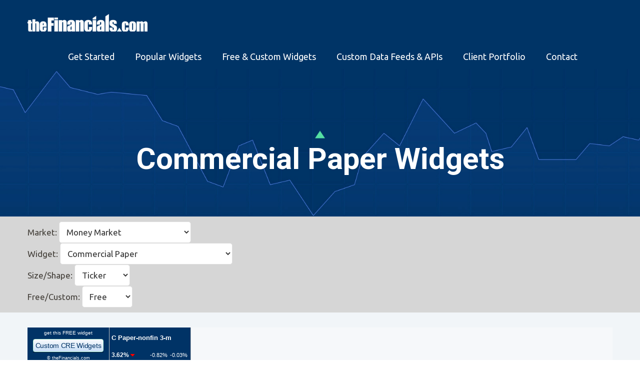

--- FILE ---
content_type: text/html; charset=UTF-8
request_url: https://thefinancials.com/widgets/view/?widgetID=0050806063
body_size: 397264
content:
<!DOCTYPE html>
<html lang="en-US" prefix="og: https://ogp.me/ns#">
<head >
<meta charset="UTF-8" />
<script type="text/javascript">
/* <![CDATA[ */
var gform;gform||(document.addEventListener("gform_main_scripts_loaded",function(){gform.scriptsLoaded=!0}),document.addEventListener("gform/theme/scripts_loaded",function(){gform.themeScriptsLoaded=!0}),window.addEventListener("DOMContentLoaded",function(){gform.domLoaded=!0}),gform={domLoaded:!1,scriptsLoaded:!1,themeScriptsLoaded:!1,isFormEditor:()=>"function"==typeof InitializeEditor,callIfLoaded:function(o){return!(!gform.domLoaded||!gform.scriptsLoaded||!gform.themeScriptsLoaded&&!gform.isFormEditor()||(gform.isFormEditor()&&console.warn("The use of gform.initializeOnLoaded() is deprecated in the form editor context and will be removed in Gravity Forms 3.1."),o(),0))},initializeOnLoaded:function(o){gform.callIfLoaded(o)||(document.addEventListener("gform_main_scripts_loaded",()=>{gform.scriptsLoaded=!0,gform.callIfLoaded(o)}),document.addEventListener("gform/theme/scripts_loaded",()=>{gform.themeScriptsLoaded=!0,gform.callIfLoaded(o)}),window.addEventListener("DOMContentLoaded",()=>{gform.domLoaded=!0,gform.callIfLoaded(o)}))},hooks:{action:{},filter:{}},addAction:function(o,r,e,t){gform.addHook("action",o,r,e,t)},addFilter:function(o,r,e,t){gform.addHook("filter",o,r,e,t)},doAction:function(o){gform.doHook("action",o,arguments)},applyFilters:function(o){return gform.doHook("filter",o,arguments)},removeAction:function(o,r){gform.removeHook("action",o,r)},removeFilter:function(o,r,e){gform.removeHook("filter",o,r,e)},addHook:function(o,r,e,t,n){null==gform.hooks[o][r]&&(gform.hooks[o][r]=[]);var d=gform.hooks[o][r];null==n&&(n=r+"_"+d.length),gform.hooks[o][r].push({tag:n,callable:e,priority:t=null==t?10:t})},doHook:function(r,o,e){var t;if(e=Array.prototype.slice.call(e,1),null!=gform.hooks[r][o]&&((o=gform.hooks[r][o]).sort(function(o,r){return o.priority-r.priority}),o.forEach(function(o){"function"!=typeof(t=o.callable)&&(t=window[t]),"action"==r?t.apply(null,e):e[0]=t.apply(null,e)})),"filter"==r)return e[0]},removeHook:function(o,r,t,n){var e;null!=gform.hooks[o][r]&&(e=(e=gform.hooks[o][r]).filter(function(o,r,e){return!!(null!=n&&n!=o.tag||null!=t&&t!=o.priority)}),gform.hooks[o][r]=e)}});
/* ]]> */
</script>

<meta name="viewport" content="width=device-width, initial-scale=1" />

<!-- Search Engine Optimization by Rank Math - https://rankmath.com/ -->
<title>Widget Viewer | theFinancials.com</title>
<meta name="description" content="Free and Custom Financial Widgets for your Website. Customized tickers, charts and graphs. with fresh financial market data."/>
<meta name="robots" content="follow, index, max-snippet:-1, max-video-preview:-1, max-image-preview:large"/>
<link rel="canonical" href="https://thefinancials.com/widgets/view/" />
<meta property="og:locale" content="en_US" />
<meta property="og:type" content="article" />
<meta property="og:title" content="Widget Viewer | theFinancials.com" />
<meta property="og:description" content="Free and Custom Financial Widgets for your Website. Customized tickers, charts and graphs. with fresh financial market data." />
<meta property="og:url" content="https://thefinancials.com/widgets/view/" />
<meta property="og:site_name" content="theFinancials.com" />
<meta property="og:updated_time" content="2025-08-27T14:30:52-04:00" />
<meta property="article:published_time" content="2020-03-10T07:21:59-04:00" />
<meta property="article:modified_time" content="2025-08-27T14:30:52-04:00" />
<meta name="twitter:card" content="summary_large_image" />
<meta name="twitter:title" content="Widget Viewer | theFinancials.com" />
<meta name="twitter:description" content="Free and Custom Financial Widgets for your Website. Customized tickers, charts and graphs. with fresh financial market data." />
<meta name="twitter:label1" content="Time to read" />
<meta name="twitter:data1" content="Less than a minute" />
<script type="application/ld+json" class="rank-math-schema">{"@context":"https://schema.org","@graph":[{"@type":["FinancialService","Organization"],"@id":"https://thefinancials.com/#organization","name":"theFinancials.com","url":"https://thefinancials.com","logo":{"@type":"ImageObject","@id":"https://thefinancials.com/#logo","url":"https://thefinancials.com/wp-content/uploads/2021/01/the-financials-logo-clear.png","contentUrl":"https://thefinancials.com/wp-content/uploads/2021/01/the-financials-logo-clear.png","caption":"theFinancials.com","inLanguage":"en-US","width":"297","height":"44"},"openingHours":["Monday,Tuesday,Wednesday,Thursday,Friday,Saturday,Sunday 09:00-17:00"],"description":"theFinancials.com was founded in 1996 to help companies of all sizes improve their online presence and back-end systems. Our service offerings include web-ready quote &amp; chart widgets, price tickers and XML, JSON and CSV data feeds.\r\n\r\nWe cover the commercial real estate market, mortgage &amp; money markets, foreign exchange, metals, energy, agricultural and other commodity markets and economic statistics for major world economies.\r\n\r\ntheFinancials.com offers both Free and Custom widgets that can be integrated by simply adding a single line of code to a webpage at the spot where you want the widget to appear.","image":{"@id":"https://thefinancials.com/#logo"},"telephone":"206.972.5521"},{"@type":"WebSite","@id":"https://thefinancials.com/#website","url":"https://thefinancials.com","name":"theFinancials.com","publisher":{"@id":"https://thefinancials.com/#organization"},"inLanguage":"en-US"},{"@type":"ImageObject","@id":"https://thefinancials.com/wp-content/uploads/2021/01/the-financials-logo-clear.png","url":"https://thefinancials.com/wp-content/uploads/2021/01/the-financials-logo-clear.png","width":"297","height":"44","caption":"the financials clear logo","inLanguage":"en-US"},{"@type":"BreadcrumbList","@id":"https://thefinancials.com/widgets/view/#breadcrumb","itemListElement":[{"@type":"ListItem","position":"1","item":{"@id":"https://thefinancials.com","name":"Home"}},{"@type":"ListItem","position":"2","item":{"@id":"https://thefinancials.com/widgets/","name":"Financial Widgets for Your Website"}},{"@type":"ListItem","position":"3","item":{"@id":"https://thefinancials.com/widgets/view/","name":"Widget Viewer"}}]},{"@type":"WebPage","@id":"https://thefinancials.com/widgets/view/#webpage","url":"https://thefinancials.com/widgets/view/","name":"Widget Viewer | theFinancials.com","datePublished":"2020-03-10T07:21:59-04:00","dateModified":"2025-08-27T14:30:52-04:00","isPartOf":{"@id":"https://thefinancials.com/#website"},"primaryImageOfPage":{"@id":"https://thefinancials.com/wp-content/uploads/2021/01/the-financials-logo-clear.png"},"inLanguage":"en-US","breadcrumb":{"@id":"https://thefinancials.com/widgets/view/#breadcrumb"}},{"@type":"Person","@id":"https://thefinancials.com/widgets/view/#author","name":"wpengine","image":{"@type":"ImageObject","@id":"https://secure.gravatar.com/avatar/d8770fe9625ca7c4601f13d9d0ab86565a6dac8cd6a77bfe2ada6d83c6837870?s=96&amp;d=mm&amp;r=g","url":"https://secure.gravatar.com/avatar/d8770fe9625ca7c4601f13d9d0ab86565a6dac8cd6a77bfe2ada6d83c6837870?s=96&amp;d=mm&amp;r=g","caption":"wpengine","inLanguage":"en-US"},"sameAs":["http://wpengine.com"],"worksFor":{"@id":"https://thefinancials.com/#organization"}},{"@type":"Article","headline":"Widget Viewer | theFinancials.com","keywords":"Free and Custom Financial Widgets, Tickers, Rates, Data, Content for your Website","datePublished":"2020-03-10T07:21:59-04:00","dateModified":"2025-08-27T14:30:52-04:00","author":{"@id":"https://thefinancials.com/widgets/view/#author","name":"wpengine"},"publisher":{"@id":"https://thefinancials.com/#organization"},"description":"Free and Custom Financial Widgets for your Website. Customized tickers, charts and graphs. with fresh financial market data.","name":"Widget Viewer | theFinancials.com","@id":"https://thefinancials.com/widgets/view/#richSnippet","isPartOf":{"@id":"https://thefinancials.com/widgets/view/#webpage"},"image":{"@id":"https://thefinancials.com/wp-content/uploads/2021/01/the-financials-logo-clear.png"},"inLanguage":"en-US","mainEntityOfPage":{"@id":"https://thefinancials.com/widgets/view/#webpage"}}]}</script>
<!-- /Rank Math WordPress SEO plugin -->

<link rel='dns-prefetch' href='//fonts.googleapis.com' />
<link rel="alternate" type="application/rss+xml" title="theFinancials.com &raquo; Feed" href="https://thefinancials.com/feed/" />
<link rel="alternate" type="application/rss+xml" title="theFinancials.com &raquo; Comments Feed" href="https://thefinancials.com/comments/feed/" />
<link rel="alternate" title="oEmbed (JSON)" type="application/json+oembed" href="https://thefinancials.com/wp-json/oembed/1.0/embed?url=https%3A%2F%2Fthefinancials.com%2Fwidgets%2Fview%2F" />
<link rel="alternate" title="oEmbed (XML)" type="text/xml+oembed" href="https://thefinancials.com/wp-json/oembed/1.0/embed?url=https%3A%2F%2Fthefinancials.com%2Fwidgets%2Fview%2F&#038;format=xml" />
    <script async src="https://www.googletagmanager.com/gtag/js?id=G-NMNCLL7PCP"></script>
    <script>
      window.dataLayer = window.dataLayer || [];
      function gtag(){dataLayer.push(arguments);}
      gtag('js', new Date());
      gtag('config', 'G-NMNCLL7PCP');
    </script>
    <style id='wp-img-auto-sizes-contain-inline-css' type='text/css'>
img:is([sizes=auto i],[sizes^="auto," i]){contain-intrinsic-size:3000px 1500px}
/*# sourceURL=wp-img-auto-sizes-contain-inline-css */
</style>
<link rel='stylesheet' id='minimum-pro-theme-css' href='https://thefinancials.com/wp-content/themes/financial/style.css?ver=3.0' type='text/css' media='all' />
<style id='wp-emoji-styles-inline-css' type='text/css'>

	img.wp-smiley, img.emoji {
		display: inline !important;
		border: none !important;
		box-shadow: none !important;
		height: 1em !important;
		width: 1em !important;
		margin: 0 0.07em !important;
		vertical-align: -0.1em !important;
		background: none !important;
		padding: 0 !important;
	}
/*# sourceURL=wp-emoji-styles-inline-css */
</style>
<style id='classic-theme-styles-inline-css' type='text/css'>
/*! This file is auto-generated */
.wp-block-button__link{color:#fff;background-color:#32373c;border-radius:9999px;box-shadow:none;text-decoration:none;padding:calc(.667em + 2px) calc(1.333em + 2px);font-size:1.125em}.wp-block-file__button{background:#32373c;color:#fff;text-decoration:none}
/*# sourceURL=/wp-includes/css/classic-themes.min.css */
</style>
<link rel='stylesheet' id='wp-components-css' href='https://thefinancials.com/wp-includes/css/dist/components/style.min.css?ver=6.9' type='text/css' media='all' />
<link rel='stylesheet' id='wp-preferences-css' href='https://thefinancials.com/wp-includes/css/dist/preferences/style.min.css?ver=6.9' type='text/css' media='all' />
<link rel='stylesheet' id='wp-block-editor-css' href='https://thefinancials.com/wp-includes/css/dist/block-editor/style.min.css?ver=6.9' type='text/css' media='all' />
<link rel='stylesheet' id='popup-maker-block-library-style-css' href='https://thefinancials.com/wp-content/plugins/popup-maker/dist/packages/block-library-style.css?ver=dbea705cfafe089d65f1' type='text/css' media='all' />
<style id='global-styles-inline-css' type='text/css'>
:root{--wp--preset--aspect-ratio--square: 1;--wp--preset--aspect-ratio--4-3: 4/3;--wp--preset--aspect-ratio--3-4: 3/4;--wp--preset--aspect-ratio--3-2: 3/2;--wp--preset--aspect-ratio--2-3: 2/3;--wp--preset--aspect-ratio--16-9: 16/9;--wp--preset--aspect-ratio--9-16: 9/16;--wp--preset--color--black: #000000;--wp--preset--color--cyan-bluish-gray: #abb8c3;--wp--preset--color--white: #ffffff;--wp--preset--color--pale-pink: #f78da7;--wp--preset--color--vivid-red: #cf2e2e;--wp--preset--color--luminous-vivid-orange: #ff6900;--wp--preset--color--luminous-vivid-amber: #fcb900;--wp--preset--color--light-green-cyan: #7bdcb5;--wp--preset--color--vivid-green-cyan: #00d084;--wp--preset--color--pale-cyan-blue: #8ed1fc;--wp--preset--color--vivid-cyan-blue: #0693e3;--wp--preset--color--vivid-purple: #9b51e0;--wp--preset--gradient--vivid-cyan-blue-to-vivid-purple: linear-gradient(135deg,rgb(6,147,227) 0%,rgb(155,81,224) 100%);--wp--preset--gradient--light-green-cyan-to-vivid-green-cyan: linear-gradient(135deg,rgb(122,220,180) 0%,rgb(0,208,130) 100%);--wp--preset--gradient--luminous-vivid-amber-to-luminous-vivid-orange: linear-gradient(135deg,rgb(252,185,0) 0%,rgb(255,105,0) 100%);--wp--preset--gradient--luminous-vivid-orange-to-vivid-red: linear-gradient(135deg,rgb(255,105,0) 0%,rgb(207,46,46) 100%);--wp--preset--gradient--very-light-gray-to-cyan-bluish-gray: linear-gradient(135deg,rgb(238,238,238) 0%,rgb(169,184,195) 100%);--wp--preset--gradient--cool-to-warm-spectrum: linear-gradient(135deg,rgb(74,234,220) 0%,rgb(151,120,209) 20%,rgb(207,42,186) 40%,rgb(238,44,130) 60%,rgb(251,105,98) 80%,rgb(254,248,76) 100%);--wp--preset--gradient--blush-light-purple: linear-gradient(135deg,rgb(255,206,236) 0%,rgb(152,150,240) 100%);--wp--preset--gradient--blush-bordeaux: linear-gradient(135deg,rgb(254,205,165) 0%,rgb(254,45,45) 50%,rgb(107,0,62) 100%);--wp--preset--gradient--luminous-dusk: linear-gradient(135deg,rgb(255,203,112) 0%,rgb(199,81,192) 50%,rgb(65,88,208) 100%);--wp--preset--gradient--pale-ocean: linear-gradient(135deg,rgb(255,245,203) 0%,rgb(182,227,212) 50%,rgb(51,167,181) 100%);--wp--preset--gradient--electric-grass: linear-gradient(135deg,rgb(202,248,128) 0%,rgb(113,206,126) 100%);--wp--preset--gradient--midnight: linear-gradient(135deg,rgb(2,3,129) 0%,rgb(40,116,252) 100%);--wp--preset--font-size--small: 13px;--wp--preset--font-size--medium: 20px;--wp--preset--font-size--large: 36px;--wp--preset--font-size--x-large: 42px;--wp--preset--spacing--20: 0.44rem;--wp--preset--spacing--30: 0.67rem;--wp--preset--spacing--40: 1rem;--wp--preset--spacing--50: 1.5rem;--wp--preset--spacing--60: 2.25rem;--wp--preset--spacing--70: 3.38rem;--wp--preset--spacing--80: 5.06rem;--wp--preset--shadow--natural: 6px 6px 9px rgba(0, 0, 0, 0.2);--wp--preset--shadow--deep: 12px 12px 50px rgba(0, 0, 0, 0.4);--wp--preset--shadow--sharp: 6px 6px 0px rgba(0, 0, 0, 0.2);--wp--preset--shadow--outlined: 6px 6px 0px -3px rgb(255, 255, 255), 6px 6px rgb(0, 0, 0);--wp--preset--shadow--crisp: 6px 6px 0px rgb(0, 0, 0);}:where(.is-layout-flex){gap: 0.5em;}:where(.is-layout-grid){gap: 0.5em;}body .is-layout-flex{display: flex;}.is-layout-flex{flex-wrap: wrap;align-items: center;}.is-layout-flex > :is(*, div){margin: 0;}body .is-layout-grid{display: grid;}.is-layout-grid > :is(*, div){margin: 0;}:where(.wp-block-columns.is-layout-flex){gap: 2em;}:where(.wp-block-columns.is-layout-grid){gap: 2em;}:where(.wp-block-post-template.is-layout-flex){gap: 1.25em;}:where(.wp-block-post-template.is-layout-grid){gap: 1.25em;}.has-black-color{color: var(--wp--preset--color--black) !important;}.has-cyan-bluish-gray-color{color: var(--wp--preset--color--cyan-bluish-gray) !important;}.has-white-color{color: var(--wp--preset--color--white) !important;}.has-pale-pink-color{color: var(--wp--preset--color--pale-pink) !important;}.has-vivid-red-color{color: var(--wp--preset--color--vivid-red) !important;}.has-luminous-vivid-orange-color{color: var(--wp--preset--color--luminous-vivid-orange) !important;}.has-luminous-vivid-amber-color{color: var(--wp--preset--color--luminous-vivid-amber) !important;}.has-light-green-cyan-color{color: var(--wp--preset--color--light-green-cyan) !important;}.has-vivid-green-cyan-color{color: var(--wp--preset--color--vivid-green-cyan) !important;}.has-pale-cyan-blue-color{color: var(--wp--preset--color--pale-cyan-blue) !important;}.has-vivid-cyan-blue-color{color: var(--wp--preset--color--vivid-cyan-blue) !important;}.has-vivid-purple-color{color: var(--wp--preset--color--vivid-purple) !important;}.has-black-background-color{background-color: var(--wp--preset--color--black) !important;}.has-cyan-bluish-gray-background-color{background-color: var(--wp--preset--color--cyan-bluish-gray) !important;}.has-white-background-color{background-color: var(--wp--preset--color--white) !important;}.has-pale-pink-background-color{background-color: var(--wp--preset--color--pale-pink) !important;}.has-vivid-red-background-color{background-color: var(--wp--preset--color--vivid-red) !important;}.has-luminous-vivid-orange-background-color{background-color: var(--wp--preset--color--luminous-vivid-orange) !important;}.has-luminous-vivid-amber-background-color{background-color: var(--wp--preset--color--luminous-vivid-amber) !important;}.has-light-green-cyan-background-color{background-color: var(--wp--preset--color--light-green-cyan) !important;}.has-vivid-green-cyan-background-color{background-color: var(--wp--preset--color--vivid-green-cyan) !important;}.has-pale-cyan-blue-background-color{background-color: var(--wp--preset--color--pale-cyan-blue) !important;}.has-vivid-cyan-blue-background-color{background-color: var(--wp--preset--color--vivid-cyan-blue) !important;}.has-vivid-purple-background-color{background-color: var(--wp--preset--color--vivid-purple) !important;}.has-black-border-color{border-color: var(--wp--preset--color--black) !important;}.has-cyan-bluish-gray-border-color{border-color: var(--wp--preset--color--cyan-bluish-gray) !important;}.has-white-border-color{border-color: var(--wp--preset--color--white) !important;}.has-pale-pink-border-color{border-color: var(--wp--preset--color--pale-pink) !important;}.has-vivid-red-border-color{border-color: var(--wp--preset--color--vivid-red) !important;}.has-luminous-vivid-orange-border-color{border-color: var(--wp--preset--color--luminous-vivid-orange) !important;}.has-luminous-vivid-amber-border-color{border-color: var(--wp--preset--color--luminous-vivid-amber) !important;}.has-light-green-cyan-border-color{border-color: var(--wp--preset--color--light-green-cyan) !important;}.has-vivid-green-cyan-border-color{border-color: var(--wp--preset--color--vivid-green-cyan) !important;}.has-pale-cyan-blue-border-color{border-color: var(--wp--preset--color--pale-cyan-blue) !important;}.has-vivid-cyan-blue-border-color{border-color: var(--wp--preset--color--vivid-cyan-blue) !important;}.has-vivid-purple-border-color{border-color: var(--wp--preset--color--vivid-purple) !important;}.has-vivid-cyan-blue-to-vivid-purple-gradient-background{background: var(--wp--preset--gradient--vivid-cyan-blue-to-vivid-purple) !important;}.has-light-green-cyan-to-vivid-green-cyan-gradient-background{background: var(--wp--preset--gradient--light-green-cyan-to-vivid-green-cyan) !important;}.has-luminous-vivid-amber-to-luminous-vivid-orange-gradient-background{background: var(--wp--preset--gradient--luminous-vivid-amber-to-luminous-vivid-orange) !important;}.has-luminous-vivid-orange-to-vivid-red-gradient-background{background: var(--wp--preset--gradient--luminous-vivid-orange-to-vivid-red) !important;}.has-very-light-gray-to-cyan-bluish-gray-gradient-background{background: var(--wp--preset--gradient--very-light-gray-to-cyan-bluish-gray) !important;}.has-cool-to-warm-spectrum-gradient-background{background: var(--wp--preset--gradient--cool-to-warm-spectrum) !important;}.has-blush-light-purple-gradient-background{background: var(--wp--preset--gradient--blush-light-purple) !important;}.has-blush-bordeaux-gradient-background{background: var(--wp--preset--gradient--blush-bordeaux) !important;}.has-luminous-dusk-gradient-background{background: var(--wp--preset--gradient--luminous-dusk) !important;}.has-pale-ocean-gradient-background{background: var(--wp--preset--gradient--pale-ocean) !important;}.has-electric-grass-gradient-background{background: var(--wp--preset--gradient--electric-grass) !important;}.has-midnight-gradient-background{background: var(--wp--preset--gradient--midnight) !important;}.has-small-font-size{font-size: var(--wp--preset--font-size--small) !important;}.has-medium-font-size{font-size: var(--wp--preset--font-size--medium) !important;}.has-large-font-size{font-size: var(--wp--preset--font-size--large) !important;}.has-x-large-font-size{font-size: var(--wp--preset--font-size--x-large) !important;}
:where(.wp-block-post-template.is-layout-flex){gap: 1.25em;}:where(.wp-block-post-template.is-layout-grid){gap: 1.25em;}
:where(.wp-block-term-template.is-layout-flex){gap: 1.25em;}:where(.wp-block-term-template.is-layout-grid){gap: 1.25em;}
:where(.wp-block-columns.is-layout-flex){gap: 2em;}:where(.wp-block-columns.is-layout-grid){gap: 2em;}
:root :where(.wp-block-pullquote){font-size: 1.5em;line-height: 1.6;}
/*# sourceURL=global-styles-inline-css */
</style>
<link rel='stylesheet' id='siteorigin-panels-front-css' href='https://thefinancials.com/wp-content/plugins/siteorigin-panels/css/front-flex.min.css?ver=2.33.5' type='text/css' media='all' />
<link rel='stylesheet' id='tfdc-widget-toolbar-css-css' href='https://thefinancials.com/wp-content/plugins/thefinancials/widgets/css/widget-toolbar.css?ver=0.0.5' type='text/css' media='all' />
<link rel='stylesheet' id='tfdc-widget-viewer-css-css' href='https://thefinancials.com/wp-content/plugins/thefinancials/widgets/css/widget-viewer.css?ver=0.0.5' type='text/css' media='all' />
<link rel='stylesheet' id='pt-roboto-ubuntu-css' href='//fonts.googleapis.com/css?family=Montserrat%3A700%2C900%7CPT+Serif%3A400%2C400i%7CRoboto%3A700%7CUbuntu%3A400%2C700&#038;display=swap&#038;ver=3.0' type='text/css' media='all' />
<link rel='stylesheet' id='font-awsome-css' href='https://thefinancials.com/wp-content/themes/financial/css/all.css?ver=3.0' type='text/css' media='all' />
<link rel='stylesheet' id='dashicons-css' href='https://thefinancials.com/wp-includes/css/dashicons.min.css?ver=6.9' type='text/css' media='all' />
<link rel='stylesheet' id='gforms_reset_css-css' href='https://thefinancials.com/wp-content/plugins/gravityforms/legacy/css/formreset.min.css?ver=2.9.25' type='text/css' media='all' />
<link rel='stylesheet' id='gforms_formsmain_css-css' href='https://thefinancials.com/wp-content/plugins/gravityforms/legacy/css/formsmain.min.css?ver=2.9.25' type='text/css' media='all' />
<link rel='stylesheet' id='gforms_ready_class_css-css' href='https://thefinancials.com/wp-content/plugins/gravityforms/legacy/css/readyclass.min.css?ver=2.9.25' type='text/css' media='all' />
<link rel='stylesheet' id='gforms_browsers_css-css' href='https://thefinancials.com/wp-content/plugins/gravityforms/legacy/css/browsers.min.css?ver=2.9.25' type='text/css' media='all' />
<link rel='stylesheet' id='popup-maker-site-css' href='//thefinancials.com/wp-content/uploads/pum/pum-site-styles.css?generated=1768672823&#038;ver=1.21.5' type='text/css' media='all' />
<link rel='stylesheet' id='child-style-css' href='https://thefinancials.com/wp-content/themes/financial/style.css?ver=1766605458' type='text/css' media='all' />
<link rel='stylesheet' id='elementor-frontend-css' href='https://thefinancials.com/wp-content/plugins/elementor/assets/css/frontend.min.css?ver=3.34.2' type='text/css' media='all' />
<link rel='stylesheet' id='elementor-post-496-css' href='https://thefinancials.com/wp-content/uploads/elementor/css/post-496.css?ver=1768918800' type='text/css' media='all' />
<link rel='stylesheet' id='elementor-post-26-css' href='https://thefinancials.com/wp-content/uploads/elementor/css/post-26.css?ver=1768920503' type='text/css' media='all' />
<link rel='stylesheet' id='eael-general-css' href='https://thefinancials.com/wp-content/plugins/essential-addons-for-elementor-lite/assets/front-end/css/view/general.min.css?ver=6.5.8' type='text/css' media='all' />
<script type="text/javascript" src="https://thefinancials.com/wp-includes/js/tinymce/tinymce.min.js?ver=49110-20250317" id="wp-tinymce-root-js"></script>
<script type="text/javascript" src="https://thefinancials.com/wp-includes/js/tinymce/plugins/compat3x/plugin.min.js?ver=49110-20250317" id="wp-tinymce-js"></script>
<script type="text/javascript" src="https://thefinancials.com/wp-includes/js/jquery/jquery.min.js?ver=3.7.1" id="jquery-core-js"></script>
<script type="text/javascript" src="https://thefinancials.com/wp-includes/js/jquery/jquery-migrate.min.js?ver=3.4.1" id="jquery-migrate-js"></script>
<script type="text/javascript" src="https://thefinancials.com/wp-content/plugins/thefinancials/widgets/js/widget-viewer.js?ver=0.0.5" id="tfdc-widget-viewer-js-js"></script>
<script type="text/javascript" src="https://thefinancials.com/wp-content/themes/financial/js/custom.js?ver=6.9" id="custom-js"></script>
<script type="text/javascript" defer='defer' src="https://thefinancials.com/wp-content/plugins/gravityforms/js/jquery.json.min.js?ver=2.9.25" id="gform_json-js"></script>
<script type="text/javascript" id="gform_gravityforms-js-extra">
/* <![CDATA[ */
var gf_global = {"gf_currency_config":{"name":"U.S. Dollar","symbol_left":"$","symbol_right":"","symbol_padding":"","thousand_separator":",","decimal_separator":".","decimals":2,"code":"USD"},"base_url":"https://thefinancials.com/wp-content/plugins/gravityforms","number_formats":[],"spinnerUrl":"https://thefinancials.com/wp-content/plugins/gravityforms/images/spinner.svg","version_hash":"417012e5eef36fab40a6c8668167420f","strings":{"newRowAdded":"New row added.","rowRemoved":"Row removed","formSaved":"The form has been saved.  The content contains the link to return and complete the form."}};
var gf_global = {"gf_currency_config":{"name":"U.S. Dollar","symbol_left":"$","symbol_right":"","symbol_padding":"","thousand_separator":",","decimal_separator":".","decimals":2,"code":"USD"},"base_url":"https://thefinancials.com/wp-content/plugins/gravityforms","number_formats":[],"spinnerUrl":"https://thefinancials.com/wp-content/plugins/gravityforms/images/spinner.svg","version_hash":"417012e5eef36fab40a6c8668167420f","strings":{"newRowAdded":"New row added.","rowRemoved":"Row removed","formSaved":"The form has been saved.  The content contains the link to return and complete the form."}};
var gform_i18n = {"datepicker":{"days":{"monday":"Mo","tuesday":"Tu","wednesday":"We","thursday":"Th","friday":"Fr","saturday":"Sa","sunday":"Su"},"months":{"january":"January","february":"February","march":"March","april":"April","may":"May","june":"June","july":"July","august":"August","september":"September","october":"October","november":"November","december":"December"},"firstDay":1,"iconText":"Select date"}};
var gf_legacy_multi = {"2":"1"};
var gform_gravityforms = {"strings":{"invalid_file_extension":"This type of file is not allowed. Must be one of the following:","delete_file":"Delete this file","in_progress":"in progress","file_exceeds_limit":"File exceeds size limit","illegal_extension":"This type of file is not allowed.","max_reached":"Maximum number of files reached","unknown_error":"There was a problem while saving the file on the server","currently_uploading":"Please wait for the uploading to complete","cancel":"Cancel","cancel_upload":"Cancel this upload","cancelled":"Cancelled","error":"Error","message":"Message"},"vars":{"images_url":"https://thefinancials.com/wp-content/plugins/gravityforms/images"}};
//# sourceURL=gform_gravityforms-js-extra
/* ]]> */
</script>
<script type="text/javascript" defer='defer' src="https://thefinancials.com/wp-content/plugins/gravityforms/js/gravityforms.min.js?ver=2.9.25" id="gform_gravityforms-js"></script>
<script type="text/javascript" defer='defer' src="https://thefinancials.com/wp-content/plugins/gravityforms/assets/js/dist/utils.min.js?ver=48a3755090e76a154853db28fc254681" id="gform_gravityforms_utils-js"></script>
<link rel="https://api.w.org/" href="https://thefinancials.com/wp-json/" /><link rel="alternate" title="JSON" type="application/json" href="https://thefinancials.com/wp-json/wp/v2/pages/26" /><link rel="EditURI" type="application/rsd+xml" title="RSD" href="https://thefinancials.com/xmlrpc.php?rsd" />
<meta name="generator" content="WordPress 6.9" />
<link rel='shortlink' href='https://thefinancials.com/?p=26' />
        <script type="text/javascript">
            (function () {
                window.lsow_fs = {can_use_premium_code: false};
            })();
        </script>
        <link rel="icon" href="https://thefinancials.com/wp-content/themes/financial/images/favicon.ico" />
<link rel="pingback" href="https://thefinancials.com/xmlrpc.php" />
<script>
  window.dataLayer = window.dataLayer || [];
  function gtag(){dataLayer.push(arguments);}
  gtag('js', new Date());

  gtag('config', 'UA-229419-1');
</script>			<style>
				.e-con.e-parent:nth-of-type(n+4):not(.e-lazyloaded):not(.e-no-lazyload),
				.e-con.e-parent:nth-of-type(n+4):not(.e-lazyloaded):not(.e-no-lazyload) * {
					background-image: none !important;
				}
				@media screen and (max-height: 1024px) {
					.e-con.e-parent:nth-of-type(n+3):not(.e-lazyloaded):not(.e-no-lazyload),
					.e-con.e-parent:nth-of-type(n+3):not(.e-lazyloaded):not(.e-no-lazyload) * {
						background-image: none !important;
					}
				}
				@media screen and (max-height: 640px) {
					.e-con.e-parent:nth-of-type(n+2):not(.e-lazyloaded):not(.e-no-lazyload),
					.e-con.e-parent:nth-of-type(n+2):not(.e-lazyloaded):not(.e-no-lazyload) * {
						background-image: none !important;
					}
				}
			</style>
			<style media="all" id="siteorigin-panels-layouts-head">/* Layout 26 */ #pgc-26-0-0 , #pgc-26-2-0 { width:100%;width:calc(100% - ( 0 * 30px ) ) } #pg-26-0 , #pg-26-1 , #pl-26 .so-panel { margin-bottom:30px } #pgc-26-1-0 { width:48.5%;width:calc(48.5% - ( 0.515 * 30px ) ) } #pgc-26-1-1 { width:51.5%;width:calc(51.5% - ( 0.485 * 30px ) ) } #pl-26 .so-panel:last-of-type { margin-bottom:0px } #pg-26-0> .panel-row-style { background-color:#d6d6d6;padding:10px 10px 10px 10px } #pg-26-0.panel-has-style > .panel-row-style, #pg-26-0.panel-no-style { -webkit-align-items:center;align-items:center } #pg-26-1.panel-has-style > .panel-row-style, #pg-26-1.panel-no-style { -webkit-align-items:stretch;align-items:stretch } #pg-26-2.panel-has-style > .panel-row-style, #pg-26-2.panel-no-style { -webkit-align-items:flex-start;align-items:flex-start } @media (max-width:780px){ #pg-26-0.panel-no-style, #pg-26-0.panel-has-style > .panel-row-style, #pg-26-0 , #pg-26-1.panel-no-style, #pg-26-1.panel-has-style > .panel-row-style, #pg-26-1 , #pg-26-2.panel-no-style, #pg-26-2.panel-has-style > .panel-row-style, #pg-26-2 { -webkit-flex-direction:column;-ms-flex-direction:column;flex-direction:column } #pg-26-0 > .panel-grid-cell , #pg-26-0 > .panel-row-style > .panel-grid-cell , #pg-26-1 > .panel-grid-cell , #pg-26-1 > .panel-row-style > .panel-grid-cell , #pg-26-2 > .panel-grid-cell , #pg-26-2 > .panel-row-style > .panel-grid-cell { width:100%;margin-right:0 } #pgc-26-1-0 { margin-bottom:30px } #pl-26 .panel-grid-cell { padding:0 } #pl-26 .panel-grid .panel-grid-cell-empty { display:none } #pl-26 .panel-grid .panel-grid-cell-mobile-last { margin-bottom:0px }  } </style>		<style type="text/css" id="wp-custom-css">
			.entry-time { 
  display: none; 
}

.title-area {width:240px;}

.title-area .site-title a {background-size:240px auto;height:35px;width:240px;margin:10px 0 0 0;}

.site-header .widget-area {width:inherit;}

.site-header .widget-area .widget:last-child {margin-left: 10px;}




body #gform_wrapper_3 {
    background-color: #093b77;
	 background-image: url("https://thefinancials.com/wp-content/uploads/2021/04/stock-graph-1-1.jpg");
	 padding: 25px;
	  font-size: 18px;
	color: #ffffff;
}

body #gform_wrapper_2 {
    background-color: #093b77;
	    background-color: #093b77;
	 background-image: url("https://thefinancials.com/wp-content/uploads/2021/04/stock-graph-1-1.jpg");
	 padding: 25px;
	  font-size: 18px;
}

body #gform_wrapper_3 {
color: #ffffff;
}

body #gform_wrapper_2 {
color: #ffffff;
}

.gform_legacy_markup_wrapper .gfield_required {
    color: inherit !important; /* Inherits color from parent, neutralizing red */
}

body #gform_wrapper_13 {
color: #ffffff;
}

/* Force carousel images to 50% on mobile */
@media (max-width: 800px) {
  .elementor-image-carousel img {
    width: 60% !important;
    height: auto;
    margin: 0 auto;
    display: block;
  }
}


		</style>
		</head>
<body class="wp-singular page-template-default page page-id-26 page-child parent-pageid-5289 wp-theme-genesis wp-child-theme-financial siteorigin-panels siteorigin-panels-before-js full-width-content genesis-breadcrumbs-hidden genesis-footer-widgets-visible tfc-widgets-view elementor-default elementor-kit-496 elementor-page elementor-page-26" itemscope itemtype="https://schema.org/WebPage"><div class="site-container"><ul class="genesis-skip-link"><li><a href="#genesis-content" class="screen-reader-shortcut"> Skip to main content</a></li><li><a href="#genesis-footer-widgets" class="screen-reader-shortcut"> Skip to footer</a></li></ul><header class="site-header" role="banner" itemscope itemtype="https://schema.org/WPHeader"><div class="wrap"><div class="title-area"><p class="site-title" itemprop="headline"><a href="https://thefinancials.com/">theFinancials.com</a></p></div><div class="widget-area header-widget-area"><section id="nav_menu-2" class="widget widget_nav_menu"><div class="widget-wrap"><nav class="nav-header" itemscope itemtype="https://schema.org/SiteNavigationElement"><ul id="menu-header-menu" class="menu genesis-nav-menu js-superfish"><li id="menu-item-4429" class="menu-item menu-item-type-post_type menu-item-object-page menu-item-has-children menu-item-4429"><a href="https://thefinancials.com/get-started/" itemprop="url"><span itemprop="name">Get Started</span></a>
<ul class="sub-menu">
	<li id="menu-item-4432" class="menu-item menu-item-type-post_type menu-item-object-page menu-item-4432"><a href="https://thefinancials.com/custom-widget/" itemprop="url"><span itemprop="name">Custom Widget Request</span></a></li>
	<li id="menu-item-6849" class="menu-item menu-item-type-post_type menu-item-object-page menu-item-6849"><a href="https://thefinancials.com/wordpress-widgets/" itemprop="url"><span itemprop="name">Widgets for WordPress</span></a></li>
	<li id="menu-item-7158" class="menu-item menu-item-type-post_type menu-item-object-page menu-item-7158"><a href="https://thefinancials.com/chatgpt/" itemprop="url"><span itemprop="name">Widgets on ChatGPT</span></a></li>
	<li id="menu-item-5271" class="menu-item menu-item-type-post_type menu-item-object-page menu-item-5271"><a href="https://thefinancials.com/flex-widget/" itemprop="url"><span itemprop="name">Flex Widget Demo</span></a></li>
	<li id="menu-item-5308" class="menu-item menu-item-type-post_type menu-item-object-post menu-item-5308"><a href="https://thefinancials.com/whats-a-widget/" itemprop="url"><span itemprop="name">Widget FAQ</span></a></li>
</ul>
</li>
<li id="menu-item-2677" class="menu-item menu-item-type-post_type menu-item-object-page menu-item-has-children menu-item-2677"><a href="https://thefinancials.com/widgets/popular/" itemprop="url"><span itemprop="name">Popular Widgets</span></a>
<ul class="sub-menu">
	<li id="menu-item-2680" class="menu-item menu-item-type-post_type menu-item-object-page menu-item-2680"><a href="https://thefinancials.com/widgets/popular/energy-commodity-prices/" itemprop="url"><span itemprop="name">Energy Commodity Prices</span></a></li>
	<li id="menu-item-2681" class="menu-item menu-item-type-post_type menu-item-object-page menu-item-2681"><a href="https://thefinancials.com/widgets/popular/grain-prices/" itemprop="url"><span itemprop="name">Grain Prices</span></a></li>
	<li id="menu-item-5498" class="menu-item menu-item-type-post_type menu-item-object-page menu-item-5498"><a href="https://thefinancials.com/widgets/popular/exchange-rates/" itemprop="url"><span itemprop="name">Currency Exchange Rates</span></a></li>
	<li id="menu-item-2679" class="menu-item menu-item-type-post_type menu-item-object-page menu-item-2679"><a href="https://thefinancials.com/widgets/popular/commercial-mortgage-update/" itemprop="url"><span itemprop="name">Commercial Mortgage Market</span></a></li>
	<li id="menu-item-7203" class="menu-item menu-item-type-post_type menu-item-object-page menu-item-7203"><a href="https://thefinancials.com/widgets/popular/ca-commercial-mortgage-update/" itemprop="url"><span itemprop="name">Canada Commercial Mortgage Market</span></a></li>
	<li id="menu-item-2683" class="menu-item menu-item-type-post_type menu-item-object-page menu-item-2683"><a href="https://thefinancials.com/widgets/popular/us-interest-rates/" itemprop="url"><span itemprop="name">US Interest Rates</span></a></li>
	<li id="menu-item-5305" class="menu-item menu-item-type-post_type menu-item-object-page menu-item-5305"><a href="https://thefinancials.com/widgets/popular/us-market-update/" itemprop="url"><span itemprop="name">US Market Update</span></a></li>
	<li id="menu-item-2687" class="menu-item menu-item-type-post_type menu-item-object-page menu-item-2687"><a href="https://thefinancials.com/widgets/popular/us-treasuries/" itemprop="url"><span itemprop="name">US Treasuries</span></a></li>
	<li id="menu-item-5302" class="menu-item menu-item-type-post_type menu-item-object-page menu-item-5302"><a href="https://thefinancials.com/widgets/popular/major-us-market-indexes/" itemprop="url"><span itemprop="name">US Market Indexes</span></a></li>
	<li id="menu-item-5303" class="menu-item menu-item-type-post_type menu-item-object-page menu-item-5303"><a href="https://thefinancials.com/widgets/popular/major-world-indexes/" itemprop="url"><span itemprop="name">World Market Indexes</span></a></li>
	<li id="menu-item-5304" class="menu-item menu-item-type-post_type menu-item-object-page menu-item-5304"><a href="https://thefinancials.com/widgets/popular/all-mortgage-rates/" itemprop="url"><span itemprop="name">All Mortgage Rates</span></a></li>
</ul>
</li>
<li id="menu-item-5296" class="menu-item menu-item-type-post_type menu-item-object-page current-page-ancestor menu-item-has-children menu-item-5296"><a href="https://thefinancials.com/widgets/" itemprop="url"><span itemprop="name">Free &#038; Custom Widgets</span></a>
<ul class="sub-menu">
	<li id="menu-item-2700" class="menu-item menu-item-type-custom menu-item-object-custom menu-item-2700"><a href="https://thefinancials.com/widgets/view/?marketID=POP" itemprop="url"><span itemprop="name">Popular Widgets</span></a></li>
	<li id="menu-item-2701" class="menu-item menu-item-type-custom menu-item-object-custom menu-item-2701"><a href="https://thefinancials.com/widgets/view/?marketID=IR&#038;widgetID=0305706270" itemprop="url"><span itemprop="name">CRE/Money Market</span></a></li>
	<li id="menu-item-2707" class="menu-item menu-item-type-custom menu-item-object-custom menu-item-2707"><a href="https://thefinancials.com/widgets/view/?marketID=ECO&#038;widgetID=0275406108" itemprop="url"><span itemprop="name">Economic Statistics</span></a></li>
	<li id="menu-item-2702" class="menu-item menu-item-type-custom menu-item-object-custom menu-item-2702"><a href="https://thefinancials.com/widgets/view/?marketID=MOR&#038;widgetID=0087106080" itemprop="url"><span itemprop="name">Mortgage &#038; Housing</span></a></li>
	<li id="menu-item-2703" class="menu-item menu-item-type-custom menu-item-object-custom menu-item-2703"><a href="https://thefinancials.com/widgets/view/?marketID=COM&#038;widgetID=0009606060" itemprop="url"><span itemprop="name">Futures &#038; Commodities</span></a></li>
	<li id="menu-item-2704" class="menu-item menu-item-type-custom menu-item-object-custom menu-item-2704"><a href="https://thefinancials.com/widgets/view/?marketID=IDX&#038;widgetID=0010906105" itemprop="url"><span itemprop="name">Indexes &#038; Capital Markets</span></a></li>
	<li id="menu-item-2705" class="menu-item menu-item-type-custom menu-item-object-custom menu-item-2705"><a href="https://thefinancials.com/widgets/view/?marketID=ALL&#038;widgetID=0325606489" itemprop="url"><span itemprop="name">World Markets</span></a></li>
	<li id="menu-item-2706" class="menu-item menu-item-type-custom menu-item-object-custom menu-item-2706"><a href="https://thefinancials.com/widgets/view/?marketID=CUR&#038;widgetID=0009806062" itemprop="url"><span itemprop="name">Foreign Exchange</span></a></li>
</ul>
</li>
<li id="menu-item-3442" class="menu-item menu-item-type-post_type menu-item-object-page menu-item-3442"><a href="https://thefinancials.com/custom-data-feeds/" itemprop="url"><span itemprop="name">Custom Data Feeds &#038; APIs</span></a></li>
<li id="menu-item-2674" class="menu-item menu-item-type-post_type menu-item-object-page menu-item-2674"><a href="https://thefinancials.com/client-portfolio/" itemprop="url"><span itemprop="name">Client Portfolio</span></a></li>
<li id="menu-item-2865" class="menu-item menu-item-type-post_type menu-item-object-page menu-item-2865"><a href="https://thefinancials.com/contact/" itemprop="url"><span itemprop="name">Contact</span></a></li>
</ul></nav></div></section>
</div></div></header><div id="internal-hero"><img src="https://thefinancials.com/wp-content/themes/financial/images/portfolio-hero-img.jpg" alt="internal Hero" /><div class="wrap"><h1>Widget Viewer</h1></div></div><div class="site-inner"><div class="wrap"><div class="content-sidebar-wrap"><main class="content" id="genesis-content"><article class="post-26 page type-page status-publish entry" aria-label="Widget Viewer" itemscope itemtype="https://schema.org/CreativeWork"><header class="entry-header"></header><div class="entry-content" itemprop="text"><div id="pl-26"  class="panel-layout" ><div id="pg-26-0"  class="panel-grid panel-has-style" ><div class="siteorigin-panels-stretch panel-row-style panel-row-style-for-26-0" data-stretch-type="full" ><div id="pgc-26-0-0"  class="panel-grid-cell" ><div id="panel-26-0-0-0" class="so-panel widget widget_tfdc-widget-toolbar panel-first-child panel-last-child" data-index="0" ><div
			
			class="so-widget-tfdc-widget-toolbar so-widget-tfdc-widget-toolbar-widget-toolbar-d75171398898-26"
			
		>
<div id="tfdc-toolbar">
  <div id="tfdc-market">
    <label for="market">Market:
      <select id="markets" name="market">
        <option>Loading Markets...</option>
      </select>
    </label>
  </div>

  <div id="tfdc-widget">
    <label for="widget">Widget:
      <select id="widgets" name="widget">
        <option>Loading Widgets...</option>
      </select>
    </label>
  </div>

  <div id="tfdc-size">
    <label for="size">Size/Shape:
      <select id="sizes" name="size">
        <option>Loading Sizes/Shapes</option>
      </select>
    </label>
  </div>

  <div id="tfdc-style">
    <label for="style">Free/Custom:
      <select id="styles" name="style">
        <option>Loading Styles...</option>
      </select>
    </label>
  </div>
</div>

<script>
jQuery(function($){
  var urlParams   = new URLSearchParams(window.location.search);
  var type        = urlParams.get('type') || '';
  var style       = '';

  var markets     = JSON.stringify({"":{"id":"","text":"","default":""},"POP":{"id":"POP","text":"Most Popular","default":"True"},"IR":{"id":"IR","text":"Money Market","default":"True"},"IDX":{"id":"IDX","text":"Indexes & Capital Markets","default":"False"},"COM":{"id":"COM","text":"Futures & Commodities","default":"False"},"MOR":{"id":"MOR","text":"Mortgage & Housing","default":"False"},"ECO":{"id":"ECO","text":"Economic Statistics","default":"False"},"ALL":{"id":"ALL","text":"World Markets","default":"False"},"CUR":{"id":"CUR","text":"Foreign Exchange\/Currencies","default":"False"}});
  var widgetNames = JSON.stringify({"_":{"id":"_","text":"","parent_id":"","description":"The Tiny Widget is perfect side bars.","default":""},"commercialmortgagemarket_POP":{"id":"commercialmortgagemarket_POP","text":"Commercial Mortgage Market","parent_id":"POP","description":"Treasuries, Swaps and SOFR","default":"True"},"energyprices_POP":{"id":"energyprices_POP","text":"Energy Prices","parent_id":"POP","description":"Energy quotes and charts.","default":"True"},"grainsprices_POP":{"id":"grainsprices_POP","text":"Grains Prices","parent_id":"POP","description":"Grains quotes and charts.","default":"False"},"preciousmetalsprices_POP":{"id":"preciousmetalsprices_POP","text":"Precious Metals Prices","parent_id":"POP","description":"Precious Metals quotes and charts.","default":"False"},"majormortgageratesindicators_POP":{"id":"majormortgageratesindicators_POP","text":"Major Mortgage Rates & Indicators","parent_id":"POP","description":"Freddie Mac weekly averages for 30 Year FRM, 15 Year FRM, 1 Year ARM mortgage rates, plus 30 Year Treasury, 11th District Cost of Funds, Federal COFI, 1 Year LIBOR & 1 Year CMT, Prime Rate & Federal Funds rate.","default":"False"},"mortgagemarketupdate_POP":{"id":"mortgagemarketupdate_POP","text":"Mortgage Market Update","parent_id":"POP","description":"Major mortgage rates plus 11th District COFI, 1 Year CMT, 1 Year LIBOR,  Federal Funds, Dow, NASDAQ and S&P.","default":"True"},"usmarketoverview_POP":{"id":"usmarketoverview_POP","text":"US Market Overview","parent_id":"POP","description":"US indexes, economic benchmarks & exchange rates.","default":"True"},"majorforexspotrates_POP":{"id":"majorforexspotrates_POP","text":"Major Forex Spot Rates","parent_id":"POP","description":"Intraday and historical spot rates and charts for EUR\/CHF, EUR\/GBP, EUR\/JPY, EUR\/USD, USD\/AUD, USD\/CAD, USD\/CHF, USD\/GBP and USD\/JPY.","default":"False"},"commercialpaper_IR":{"id":"commercialpaper_IR","text":"Commercial Paper","parent_id":"IR","description":"Major end-of-day and historical rates for Moody's Seasoned Corporate Aaa and Baa bonds.","default":"False"},"eurodollardepositslondon_IR":{"id":"eurodollardepositslondon_IR","text":"Eurodollar Deposits (London)","parent_id":"IR","description":"End-of-day and historical rates for Eurodollars in the London market.","default":"False"},"majorusshortterminterestrates_IR":{"id":"majorusshortterminterestrates_IR","text":"Major US Short-Term Interest Rates","parent_id":"IR","description":"Major end-of-day and historical short-term US interest rates, including Federal Funds, Prime Rate, Discount Rate, Eurodollar, CDs, LIBOR and Commercial Paper.","default":"False"},"majorworldinterestrates_IR":{"id":"majorworldinterestrates_IR","text":"Major World Interest Rates","parent_id":"IR","description":"Major end-of-day and historical 3-month US interest rates and charts, including Commercial Paper, CDs, Eurodollar Deposits, LIBOR rates, T-Bills and more.","default":"False"},"sofrrates_IR":{"id":"sofrrates_IR","text":"SOFR Rates","parent_id":"IR","description":"The Secured Overnight Financing Rate (SOFR) is a broad measure of the cost of borrowing cash overnight collateralized by Treasury securities.","default":"False"},"usinterestrates_IR":{"id":"usinterestrates_IR","text":"US Interest Rates","parent_id":"IR","description":"Prime Rate, LIBOR, Fed Funds, Treasuries, etc.","default":"False"},"ustreasuries_IR":{"id":"ustreasuries_IR","text":"US Treasuries","parent_id":"IR","description":"US Treasury rates and Yield Curve for annualized, secondary market securities (discount basis) and rates adjusted to constant maturities.","default":"False"},"canadiancommercialmortgagemark_IR":{"id":"canadiancommercialmortgagemark_IR","text":"Canadian Commercial Mortgage Market","parent_id":"IR","description":"Treasuries, CMB and CORRA","default":"False"},"uscommercialpaper_IR":{"id":"uscommercialpaper_IR","text":"US Commercial Paper","parent_id":"IR","description":"End-of-day and historical rates for Commercial Paper issued by Financial and Non-Financial firms.","default":"False"},"commercialmortgagemarket_IR":{"id":"commercialmortgagemarket_IR","text":"Commercial Mortgage Market","parent_id":"IR","description":"Treasuries, Swaps and SOFR","default":"True"},"canadiantreasuries_IR":{"id":"canadiantreasuries_IR","text":"Canadian Treasuries","parent_id":"IR","description":"Canadian Treasury rates and Yield Curve.","default":"False"},"treasuriesswapspreadsswaprates_IR":{"id":"treasuriesswapspreadsswaprates_IR","text":"Treasuries, Swap Spreads & Swap Rates","parent_id":"IR","description":"Treasuries, Swap Spreads & Swap Rates","default":"False"},"indexeseurope_IDX":{"id":"indexeseurope_IDX","text":"Indexes - Europe","parent_id":"IDX","description":"Quotes and charts for major European indices.","default":"False"},"indexesmajor_IDX":{"id":"indexesmajor_IDX","text":"Indexes - Major","parent_id":"IDX","description":"Charts and quotes for Major World Indices.","default":"False"},"indexesnorthamerica_IDX":{"id":"indexesnorthamerica_IDX","text":"Indexes - North America","parent_id":"IDX","description":"North American index charts and quotes.","default":"False"},"indexesother_IDX":{"id":"indexesother_IDX","text":"Indexes - Other","parent_id":"IDX","description":"Miscellaneous index charts and quotes.","default":"False"},"indexespacificrim_IDX":{"id":"indexespacificrim_IDX","text":"Indexes - Pacific Rim","parent_id":"IDX","description":"Charts and quotes for Pacific Rim indices.","default":"False"},"usindexes_IDX":{"id":"usindexes_IDX","text":"US Indexes","parent_id":"IDX","description":"DJIA, NASDAQ & S&P.","default":"True"},"energymarket_COM":{"id":"energymarket_COM","text":"Energy Market","parent_id":"COM","description":"Weekly Gasoline, Diesel and Crude prices from   the US Energy Information Administration.","default":"False"},"energyprices_COM":{"id":"energyprices_COM","text":"Energy Prices","parent_id":"COM","description":"Energy quotes and charts.","default":"True"},"grainsprices_COM":{"id":"grainsprices_COM","text":"Grains Prices","parent_id":"COM","description":"Grains quotes and charts.","default":"False"},"majorcommodityprices_COM":{"id":"majorcommodityprices_COM","text":"Major Commodity Prices","parent_id":"COM","description":"Major commodity quotes and charts.","default":"False"},"meatandlivestockprices_COM":{"id":"meatandlivestockprices_COM","text":"Meat and Livestock Prices","parent_id":"COM","description":"Meat and Livestock quotes and charts.","default":"False"},"preciousmetalsprices_COM":{"id":"preciousmetalsprices_COM","text":"Precious Metals Prices","parent_id":"COM","description":"Precious Metals quotes and charts.","default":"False"},"softstropicalsprices_COM":{"id":"softstropicalsprices_COM","text":"Softs\/Tropicals Prices","parent_id":"COM","description":"Softs\/Tropicals quotes and charts.","default":"False"},"specialtymetalsprices_COM":{"id":"specialtymetalsprices_COM","text":"Specialty Metals Prices","parent_id":"COM","description":"Cobalt, Iridium, Rhodium, Ruthenium and Uranium quotes and charts.","default":"False"},"usnationalaveragenaturalgaspri_COM":{"id":"usnationalaveragenaturalgaspri_COM","text":"US National Average Natural Gas Prices, $\/MCF","parent_id":"COM","description":"Monthly National Average US Natural Gas prices from the US Energy Information Administration.","default":"False"},"averageusgasprices_COM":{"id":"averageusgasprices_COM","text":"Average US Gas Prices","parent_id":"COM","description":"Weekly Gasoline prices for the US, Regions, States and Cities from   the US Energy Information Administration.","default":"False"},"worldcrudeprices_COM":{"id":"worldcrudeprices_COM","text":"World Crude Prices","parent_id":"COM","description":"Weekly Crude prices from   the US Energy Information Administration.","default":"False"},"averageusdieselprices_COM":{"id":"averageusdieselprices_COM","text":"Average US Diesel Prices","parent_id":"COM","description":"Weekly Diesel prices for the US, Regions and States from   the US Energy Information Administration.","default":"False"},"worldwideoilrigcounts_COM":{"id":"worldwideoilrigcounts_COM","text":"Worldwide Oil Rig Counts","parent_id":"COM","description":"Rig counts from Baker Hughes.","default":"False"},"freddiemacmortgagerates_MOR":{"id":"freddiemacmortgagerates_MOR","text":"Freddie Mac Mortgage Rates","parent_id":"MOR","description":"Weekly averages & daily new issue rates for 30 Year FRM, 15 Year FRM, 7- Year FRM, 5 Year FRM & 1 Year ARM mortgage rates.","default":"False"},"freddiemacnationalaveragerates_MOR":{"id":"freddiemacnationalaveragerates_MOR","text":"Freddie Mac National Average Rates","parent_id":"MOR","description":"Freddie Mac weekly averages for 30 Year FRM for US and US Regions.","default":"False"},"housingmortgagemarkets_MOR":{"id":"housingmortgagemarkets_MOR","text":"Housing & Mortgage Markets","parent_id":"MOR","description":"Housing Price Index and national average mortgage rates.","default":"False"},"majormortgagerates1weekaverage_MOR":{"id":"majormortgagerates1weekaverage_MOR","text":"Major Mortgage Rates - 1-Week Averages","parent_id":"MOR","description":"Freddie Mac weekly averages for 30 Year FRM, 15 Year FRM, 3-, 5- and 1-Year ARM mortgage rates.","default":"False"},"majormortgageratesindicators_MOR":{"id":"majormortgageratesindicators_MOR","text":"Major Mortgage Rates & Indicators","parent_id":"MOR","description":"Freddie Mac weekly averages for 30 Year FRM, 15 Year FRM, 1 Year ARM mortgage rates, plus 30 Year Treasury, 11th District Cost of Funds, Federal COFI, 1 Year LIBOR & 1 Year CMT, Prime Rate & Federal Funds rate.","default":"False"},"mortgagedelinquenciesforeclosu_MOR":{"id":"mortgagedelinquenciesforeclosu_MOR","text":"Mortgage Delinquencies & Foreclosures","parent_id":"MOR","description":"Various US mortgage delinquency & foreclosure statistics","default":"False"},"nationalaverageadjustablemortg_MOR":{"id":"nationalaverageadjustablemortg_MOR","text":"National Average Adjustable Mortgage Rates","parent_id":"MOR","description":"National average Adjustable rates for Conforming and Jumbo mortgages.","default":"False"},"nationalaverageconformingmortg_MOR":{"id":"nationalaverageconformingmortg_MOR","text":"National Average Conforming Mortgage Rates","parent_id":"MOR","description":"National average Fixed, Adjustable and Interest-Only rates for Conforming mortgages.","default":"False"},"nationalaveragefixedmortgagera_MOR":{"id":"nationalaveragefixedmortgagera_MOR","text":"National Average Fixed Mortgage Rates","parent_id":"MOR","description":"National average Fixed rates for Conforming and Jumbo mortgages.","default":"False"},"nationalaverageinterestonlymor_MOR":{"id":"nationalaverageinterestonlymor_MOR","text":"National Average Interest-Only Mortgage Rates","parent_id":"MOR","description":"Popular mortgage rates.","default":"False"},"popularmortgageindicators_MOR":{"id":"popularmortgageindicators_MOR","text":"Popular Mortgage Indicators","parent_id":"MOR","description":"Includes all Freddie Mac mortgage rates and major indicators.","default":"False"},"nationalaveragemortgagerates_MOR":{"id":"nationalaveragemortgagerates_MOR","text":"National Average Mortgage Rates","parent_id":"MOR","description":"National average Fixed, Adjustable and Interest-Only rates for Conforming and Jumbo mortgages.","default":"False"},"mortgagemarketupdate_MOR":{"id":"mortgagemarketupdate_MOR","text":"Mortgage Market Update","parent_id":"MOR","description":"Major mortgage rates plus 11th District COFI, 1 Year CMT, 1 Year LIBOR,  Federal Funds, Dow, NASDAQ and S&P.","default":"True"},"housingpriceindex_MOR":{"id":"housingpriceindex_MOR","text":"Housing Price Index","parent_id":"MOR","description":"Housing price appreciation charts and data on a National, Regional, State and MSA basis from the Office of Federal Housing Enterprise Oversight.","default":"False"},"canadianeconomicstatistics_ECO":{"id":"canadianeconomicstatistics_ECO","text":"Canadian Economic Statistics","parent_id":"ECO","description":"Canadian Inflation, Canadian Unemployment,  Canadian  GDP,  Canadian  Productivity,  Canadian  CPI,  Canadian  IPPI, and more.","default":"False"},"economicstatistics_ECO":{"id":"economicstatistics_ECO","text":"Economic Statistics","parent_id":"ECO","description":"Economic statistics summary","default":"True"},"useconomicstatistics_ECO":{"id":"useconomicstatistics_ECO","text":"US Economic Statistics","parent_id":"ECO","description":"US  Unemployment, US PPI,  US Manufacturing Productivity, US GDP, US Inflation\/CPI, US PCE, US NonFarm Payroll  and more.","default":"False"},"euukeconomicstatistics_ECO":{"id":"euukeconomicstatistics_ECO","text":"EU\/UK Economic Statistics","parent_id":"ECO","description":"UK  Unemployment, Eurozone  Unemployment, UK   Inflation\/CPI,  Eurozone  HICP, UK PPI, UK Productivity, UK GDP,  Eurozone  GDP, UK RPI  and more.","default":"False"},"worldmarketupdate_ALL":{"id":"worldmarketupdate_ALL","text":"World Market Update","parent_id":"ALL","description":"Major indices, exchange rates, commodities and interest rates.","default":"False"},"usmarketupdate_ALL":{"id":"usmarketupdate_ALL","text":"US Market Update","parent_id":"ALL","description":"Major US indices, exchange rates, commodities and interest rates.","default":"False"},"pacificrimmarketupdate_ALL":{"id":"pacificrimmarketupdate_ALL","text":"Pacific Rim Market Update","parent_id":"ALL","description":"Major Pacific Rim indices, exchange rates and interest rates.","default":"False"},"europeanmarketupdate_ALL":{"id":"europeanmarketupdate_ALL","text":"European Market Update","parent_id":"ALL","description":"European indexes, economic benchmarks & exchange rates.","default":"False"},"unitedkingdommarketupdate_ALL":{"id":"unitedkingdommarketupdate_ALL","text":"United Kingdom Market Update","parent_id":"ALL","description":"Major United Kingdom indices, exchange rates and interest rates.","default":"False"},"theuseconomy_ALL":{"id":"theuseconomy_ALL","text":"The US Economy","parent_id":"ALL","description":"Capital markets, economic indicators, housing and energy markets.","default":"False"},"usmarketoverview_ALL":{"id":"usmarketoverview_ALL","text":"US Market Overview","parent_id":"ALL","description":"US indexes, economic benchmarks & exchange rates.","default":"True"},"forexspotrates4majors_CUR":{"id":"forexspotrates4majors_CUR","text":"Forex Spot Rates - 4 Majors","parent_id":"CUR","description":"Spot rates for EUR\/USD, USD\/CHF, USD\/GBP & USD\/JPY.","default":"True"},"forexspotrateseuropemeastandaf_CUR":{"id":"forexspotrateseuropemeastandaf_CUR","text":"Forex Spot Rates - Europe, M. East and Africa","parent_id":"CUR","description":"Intraday and historical spot foreign exchange rates and charts for Europe, Middle East & Africa currencies.","default":"False"},"forexspotrateslatinamerica_CUR":{"id":"forexspotrateslatinamerica_CUR","text":"Forex Spot Rates - Latin America","parent_id":"CUR","description":"Intraday and historical spot foreign exchange rates and charts for Latin American currencies.","default":"False"},"forexspotratespacificrim_CUR":{"id":"forexspotratespacificrim_CUR","text":"Forex Spot Rates - Pacific Rim","parent_id":"CUR","description":"Intraday and historical spot foreign exchange rates and charts for Pacific Rim currencies.","default":"False"},"majorforexspotrates_CUR":{"id":"majorforexspotrates_CUR","text":"Major Forex Spot Rates","parent_id":"CUR","description":"Intraday and historical spot rates and charts for EUR\/CHF, EUR\/GBP, EUR\/JPY, EUR\/USD, USD\/AUD, USD\/CAD, USD\/CHF, USD\/GBP and USD\/JPY.","default":"False"}});
  var widgetSizes = JSON.stringify({"commercialmortgagemarket_POP_T":{"id":"commercialmortgagemarket_POP_T","text":"Tiny","parent_id":"commercialmortgagemarket_POP","default":"False"},"energyprices_POP_T":{"id":"energyprices_POP_T","text":"Tiny","parent_id":"energyprices_POP","default":"False"},"grainsprices_POP_T":{"id":"grainsprices_POP_T","text":"Tiny","parent_id":"grainsprices_POP","default":"False"},"preciousmetalsprices_POP_T":{"id":"preciousmetalsprices_POP_T","text":"Tiny","parent_id":"preciousmetalsprices_POP","default":"False"},"majormortgageratesindicators_POP_T":{"id":"majormortgageratesindicators_POP_T","text":"Tiny","parent_id":"majormortgageratesindicators_POP","default":"False"},"mortgagemarketupdate_POP_T":{"id":"mortgagemarketupdate_POP_T","text":"Tiny","parent_id":"mortgagemarketupdate_POP","default":"False"},"usmarketoverview_POP_T":{"id":"usmarketoverview_POP_T","text":"Tiny","parent_id":"usmarketoverview_POP","default":"False"},"majorforexspotrates_POP_T":{"id":"majorforexspotrates_POP_T","text":"Tiny","parent_id":"majorforexspotrates_POP","default":"False"},"commercialpaper_IR_T":{"id":"commercialpaper_IR_T","text":"Tiny","parent_id":"commercialpaper_IR","default":"False"},"eurodollardepositslondon_IR_T":{"id":"eurodollardepositslondon_IR_T","text":"Tiny","parent_id":"eurodollardepositslondon_IR","default":"False"},"majorusshortterminterestrates_IR_T":{"id":"majorusshortterminterestrates_IR_T","text":"Tiny","parent_id":"majorusshortterminterestrates_IR","default":"False"},"majorworldinterestrates_IR_T":{"id":"majorworldinterestrates_IR_T","text":"Tiny","parent_id":"majorworldinterestrates_IR","default":"False"},"sofrrates_IR_T":{"id":"sofrrates_IR_T","text":"Tiny","parent_id":"sofrrates_IR","default":"False"},"usinterestrates_IR_T":{"id":"usinterestrates_IR_T","text":"Tiny","parent_id":"usinterestrates_IR","default":"False"},"canadiancommercialmortgagemark_IR_T":{"id":"canadiancommercialmortgagemark_IR_T","text":"Tiny","parent_id":"canadiancommercialmortgagemark_IR","default":"False"},"uscommercialpaper_IR_T":{"id":"uscommercialpaper_IR_T","text":"Tiny","parent_id":"uscommercialpaper_IR","default":"False"},"commercialmortgagemarket_IR_T":{"id":"commercialmortgagemarket_IR_T","text":"Tiny","parent_id":"commercialmortgagemarket_IR","default":"False"},"ustreasuries_IR_T":{"id":"ustreasuries_IR_T","text":"Tiny","parent_id":"ustreasuries_IR","default":"False"},"canadiantreasuries_IR_T":{"id":"canadiantreasuries_IR_T","text":"Tiny","parent_id":"canadiantreasuries_IR","default":"False"},"treasuriesswapspreadsswaprates_IR_T":{"id":"treasuriesswapspreadsswaprates_IR_T","text":"Tiny","parent_id":"treasuriesswapspreadsswaprates_IR","default":"False"},"indexeseurope_IDX_T":{"id":"indexeseurope_IDX_T","text":"Tiny","parent_id":"indexeseurope_IDX","default":"False"},"indexesmajor_IDX_T":{"id":"indexesmajor_IDX_T","text":"Tiny","parent_id":"indexesmajor_IDX","default":"False"},"indexesnorthamerica_IDX_T":{"id":"indexesnorthamerica_IDX_T","text":"Tiny","parent_id":"indexesnorthamerica_IDX","default":"False"},"indexesother_IDX_T":{"id":"indexesother_IDX_T","text":"Tiny","parent_id":"indexesother_IDX","default":"False"},"indexespacificrim_IDX_T":{"id":"indexespacificrim_IDX_T","text":"Tiny","parent_id":"indexespacificrim_IDX","default":"False"},"usindexes_IDX_T":{"id":"usindexes_IDX_T","text":"Tiny","parent_id":"usindexes_IDX","default":"False"},"energymarket_COM_T":{"id":"energymarket_COM_T","text":"Tiny","parent_id":"energymarket_COM","default":"False"},"energyprices_COM_T":{"id":"energyprices_COM_T","text":"Tiny","parent_id":"energyprices_COM","default":"False"},"grainsprices_COM_T":{"id":"grainsprices_COM_T","text":"Tiny","parent_id":"grainsprices_COM","default":"False"},"majorcommodityprices_COM_T":{"id":"majorcommodityprices_COM_T","text":"Tiny","parent_id":"majorcommodityprices_COM","default":"False"},"meatandlivestockprices_COM_T":{"id":"meatandlivestockprices_COM_T","text":"Tiny","parent_id":"meatandlivestockprices_COM","default":"False"},"preciousmetalsprices_COM_T":{"id":"preciousmetalsprices_COM_T","text":"Tiny","parent_id":"preciousmetalsprices_COM","default":"False"},"softstropicalsprices_COM_T":{"id":"softstropicalsprices_COM_T","text":"Tiny","parent_id":"softstropicalsprices_COM","default":"False"},"specialtymetalsprices_COM_T":{"id":"specialtymetalsprices_COM_T","text":"Tiny","parent_id":"specialtymetalsprices_COM","default":"False"},"usnationalaveragenaturalgaspri_COM_T":{"id":"usnationalaveragenaturalgaspri_COM_T","text":"Tiny","parent_id":"usnationalaveragenaturalgaspri_COM","default":"False"},"averageusgasprices_COM_T":{"id":"averageusgasprices_COM_T","text":"Tiny","parent_id":"averageusgasprices_COM","default":"False"},"worldcrudeprices_COM_T":{"id":"worldcrudeprices_COM_T","text":"Tiny","parent_id":"worldcrudeprices_COM","default":"False"},"averageusdieselprices_COM_T":{"id":"averageusdieselprices_COM_T","text":"Tiny","parent_id":"averageusdieselprices_COM","default":"False"},"worldwideoilrigcounts_COM_T":{"id":"worldwideoilrigcounts_COM_T","text":"Tiny","parent_id":"worldwideoilrigcounts_COM","default":"False"},"freddiemacmortgagerates_MOR_T":{"id":"freddiemacmortgagerates_MOR_T","text":"Tiny","parent_id":"freddiemacmortgagerates_MOR","default":"False"},"freddiemacnationalaveragerates_MOR_T":{"id":"freddiemacnationalaveragerates_MOR_T","text":"Tiny","parent_id":"freddiemacnationalaveragerates_MOR","default":"False"},"housingmortgagemarkets_MOR_T":{"id":"housingmortgagemarkets_MOR_T","text":"Tiny","parent_id":"housingmortgagemarkets_MOR","default":"False"},"majormortgagerates1weekaverage_MOR_T":{"id":"majormortgagerates1weekaverage_MOR_T","text":"Tiny","parent_id":"majormortgagerates1weekaverage_MOR","default":"False"},"majormortgageratesindicators_MOR_T":{"id":"majormortgageratesindicators_MOR_T","text":"Tiny","parent_id":"majormortgageratesindicators_MOR","default":"False"},"mortgagedelinquenciesforeclosu_MOR_T":{"id":"mortgagedelinquenciesforeclosu_MOR_T","text":"Tiny","parent_id":"mortgagedelinquenciesforeclosu_MOR","default":"False"},"nationalaverageadjustablemortg_MOR_T":{"id":"nationalaverageadjustablemortg_MOR_T","text":"Tiny","parent_id":"nationalaverageadjustablemortg_MOR","default":"False"},"nationalaverageconformingmortg_MOR_T":{"id":"nationalaverageconformingmortg_MOR_T","text":"Tiny","parent_id":"nationalaverageconformingmortg_MOR","default":"False"},"nationalaveragefixedmortgagera_MOR_T":{"id":"nationalaveragefixedmortgagera_MOR_T","text":"Tiny","parent_id":"nationalaveragefixedmortgagera_MOR","default":"False"},"nationalaverageinterestonlymor_MOR_T":{"id":"nationalaverageinterestonlymor_MOR_T","text":"Tiny","parent_id":"nationalaverageinterestonlymor_MOR","default":"False"},"popularmortgageindicators_MOR_T":{"id":"popularmortgageindicators_MOR_T","text":"Tiny","parent_id":"popularmortgageindicators_MOR","default":"False"},"nationalaveragemortgagerates_MOR_T":{"id":"nationalaveragemortgagerates_MOR_T","text":"Tiny","parent_id":"nationalaveragemortgagerates_MOR","default":"False"},"mortgagemarketupdate_MOR_T":{"id":"mortgagemarketupdate_MOR_T","text":"Tiny","parent_id":"mortgagemarketupdate_MOR","default":"False"},"housingpriceindex_MOR_T":{"id":"housingpriceindex_MOR_T","text":"Tiny","parent_id":"housingpriceindex_MOR","default":"False"},"canadianeconomicstatistics_ECO_T":{"id":"canadianeconomicstatistics_ECO_T","text":"Tiny","parent_id":"canadianeconomicstatistics_ECO","default":"False"},"economicstatistics_ECO_T":{"id":"economicstatistics_ECO_T","text":"Tiny","parent_id":"economicstatistics_ECO","default":"False"},"useconomicstatistics_ECO_T":{"id":"useconomicstatistics_ECO_T","text":"Tiny","parent_id":"useconomicstatistics_ECO","default":"False"},"euukeconomicstatistics_ECO_T":{"id":"euukeconomicstatistics_ECO_T","text":"Tiny","parent_id":"euukeconomicstatistics_ECO","default":"False"},"worldmarketupdate_ALL_T":{"id":"worldmarketupdate_ALL_T","text":"Tiny","parent_id":"worldmarketupdate_ALL","default":"False"},"usmarketupdate_ALL_T":{"id":"usmarketupdate_ALL_T","text":"Tiny","parent_id":"usmarketupdate_ALL","default":"False"},"pacificrimmarketupdate_ALL_T":{"id":"pacificrimmarketupdate_ALL_T","text":"Tiny","parent_id":"pacificrimmarketupdate_ALL","default":"False"},"europeanmarketupdate_ALL_T":{"id":"europeanmarketupdate_ALL_T","text":"Tiny","parent_id":"europeanmarketupdate_ALL","default":"False"},"unitedkingdommarketupdate_ALL_T":{"id":"unitedkingdommarketupdate_ALL_T","text":"Tiny","parent_id":"unitedkingdommarketupdate_ALL","default":"False"},"theuseconomy_ALL_T":{"id":"theuseconomy_ALL_T","text":"Tiny","parent_id":"theuseconomy_ALL","default":"False"},"usmarketoverview_ALL_T":{"id":"usmarketoverview_ALL_T","text":"Tiny","parent_id":"usmarketoverview_ALL","default":"False"},"forexspotrates4majors_CUR_T":{"id":"forexspotrates4majors_CUR_T","text":"Tiny","parent_id":"forexspotrates4majors_CUR","default":"False"},"forexspotrateseuropemeastandaf_CUR_T":{"id":"forexspotrateseuropemeastandaf_CUR_T","text":"Tiny","parent_id":"forexspotrateseuropemeastandaf_CUR","default":"False"},"forexspotrateslatinamerica_CUR_T":{"id":"forexspotrateslatinamerica_CUR_T","text":"Tiny","parent_id":"forexspotrateslatinamerica_CUR","default":"False"},"forexspotratespacificrim_CUR_T":{"id":"forexspotratespacificrim_CUR_T","text":"Tiny","parent_id":"forexspotratespacificrim_CUR","default":"False"},"majorforexspotrates_CUR_T":{"id":"majorforexspotrates_CUR_T","text":"Tiny","parent_id":"majorforexspotrates_CUR","default":"False"},"commercialmortgagemarket_POP_S":{"id":"commercialmortgagemarket_POP_S","text":"Small","parent_id":"commercialmortgagemarket_POP","default":"False"},"energyprices_POP_S":{"id":"energyprices_POP_S","text":"Small","parent_id":"energyprices_POP","default":"False"},"grainsprices_POP_S":{"id":"grainsprices_POP_S","text":"Small","parent_id":"grainsprices_POP","default":"False"},"preciousmetalsprices_POP_S":{"id":"preciousmetalsprices_POP_S","text":"Small","parent_id":"preciousmetalsprices_POP","default":"False"},"majormortgageratesindicators_POP_S":{"id":"majormortgageratesindicators_POP_S","text":"Small","parent_id":"majormortgageratesindicators_POP","default":"False"},"mortgagemarketupdate_POP_S":{"id":"mortgagemarketupdate_POP_S","text":"Small","parent_id":"mortgagemarketupdate_POP","default":"False"},"usmarketoverview_POP_S":{"id":"usmarketoverview_POP_S","text":"Small","parent_id":"usmarketoverview_POP","default":"False"},"majorforexspotrates_POP_S":{"id":"majorforexspotrates_POP_S","text":"Small","parent_id":"majorforexspotrates_POP","default":"False"},"commercialpaper_IR_S":{"id":"commercialpaper_IR_S","text":"Small","parent_id":"commercialpaper_IR","default":"False"},"eurodollardepositslondon_IR_S":{"id":"eurodollardepositslondon_IR_S","text":"Small","parent_id":"eurodollardepositslondon_IR","default":"False"},"majorusshortterminterestrates_IR_S":{"id":"majorusshortterminterestrates_IR_S","text":"Small","parent_id":"majorusshortterminterestrates_IR","default":"False"},"majorworldinterestrates_IR_S":{"id":"majorworldinterestrates_IR_S","text":"Small","parent_id":"majorworldinterestrates_IR","default":"False"},"sofrrates_IR_S":{"id":"sofrrates_IR_S","text":"Small","parent_id":"sofrrates_IR","default":"False"},"usinterestrates_IR_S":{"id":"usinterestrates_IR_S","text":"Small","parent_id":"usinterestrates_IR","default":"False"},"ustreasuries_IR_S":{"id":"ustreasuries_IR_S","text":"Small","parent_id":"ustreasuries_IR","default":"False"},"canadiancommercialmortgagemark_IR_S":{"id":"canadiancommercialmortgagemark_IR_S","text":"Small","parent_id":"canadiancommercialmortgagemark_IR","default":"False"},"uscommercialpaper_IR_S":{"id":"uscommercialpaper_IR_S","text":"Small","parent_id":"uscommercialpaper_IR","default":"False"},"commercialmortgagemarket_IR_S":{"id":"commercialmortgagemarket_IR_S","text":"Small","parent_id":"commercialmortgagemarket_IR","default":"False"},"canadiantreasuries_IR_S":{"id":"canadiantreasuries_IR_S","text":"Small","parent_id":"canadiantreasuries_IR","default":"False"},"treasuriesswapspreadsswaprates_IR_S":{"id":"treasuriesswapspreadsswaprates_IR_S","text":"Small","parent_id":"treasuriesswapspreadsswaprates_IR","default":"False"},"indexeseurope_IDX_S":{"id":"indexeseurope_IDX_S","text":"Small","parent_id":"indexeseurope_IDX","default":"False"},"indexesmajor_IDX_S":{"id":"indexesmajor_IDX_S","text":"Small","parent_id":"indexesmajor_IDX","default":"False"},"indexesnorthamerica_IDX_S":{"id":"indexesnorthamerica_IDX_S","text":"Small","parent_id":"indexesnorthamerica_IDX","default":"False"},"indexesother_IDX_S":{"id":"indexesother_IDX_S","text":"Small","parent_id":"indexesother_IDX","default":"False"},"indexespacificrim_IDX_S":{"id":"indexespacificrim_IDX_S","text":"Small","parent_id":"indexespacificrim_IDX","default":"False"},"usindexes_IDX_S":{"id":"usindexes_IDX_S","text":"Small","parent_id":"usindexes_IDX","default":"False"},"energymarket_COM_S":{"id":"energymarket_COM_S","text":"Small","parent_id":"energymarket_COM","default":"False"},"energyprices_COM_S":{"id":"energyprices_COM_S","text":"Small","parent_id":"energyprices_COM","default":"False"},"grainsprices_COM_S":{"id":"grainsprices_COM_S","text":"Small","parent_id":"grainsprices_COM","default":"False"},"majorcommodityprices_COM_S":{"id":"majorcommodityprices_COM_S","text":"Small","parent_id":"majorcommodityprices_COM","default":"False"},"meatandlivestockprices_COM_S":{"id":"meatandlivestockprices_COM_S","text":"Small","parent_id":"meatandlivestockprices_COM","default":"False"},"preciousmetalsprices_COM_S":{"id":"preciousmetalsprices_COM_S","text":"Small","parent_id":"preciousmetalsprices_COM","default":"False"},"softstropicalsprices_COM_S":{"id":"softstropicalsprices_COM_S","text":"Small","parent_id":"softstropicalsprices_COM","default":"False"},"specialtymetalsprices_COM_S":{"id":"specialtymetalsprices_COM_S","text":"Small","parent_id":"specialtymetalsprices_COM","default":"False"},"usnationalaveragenaturalgaspri_COM_S":{"id":"usnationalaveragenaturalgaspri_COM_S","text":"Small","parent_id":"usnationalaveragenaturalgaspri_COM","default":"False"},"averageusgasprices_COM_S":{"id":"averageusgasprices_COM_S","text":"Small","parent_id":"averageusgasprices_COM","default":"False"},"worldcrudeprices_COM_S":{"id":"worldcrudeprices_COM_S","text":"Small","parent_id":"worldcrudeprices_COM","default":"False"},"averageusdieselprices_COM_S":{"id":"averageusdieselprices_COM_S","text":"Small","parent_id":"averageusdieselprices_COM","default":"False"},"worldwideoilrigcounts_COM_S":{"id":"worldwideoilrigcounts_COM_S","text":"Small","parent_id":"worldwideoilrigcounts_COM","default":"False"},"freddiemacmortgagerates_MOR_S":{"id":"freddiemacmortgagerates_MOR_S","text":"Small","parent_id":"freddiemacmortgagerates_MOR","default":"False"},"freddiemacnationalaveragerates_MOR_S":{"id":"freddiemacnationalaveragerates_MOR_S","text":"Small","parent_id":"freddiemacnationalaveragerates_MOR","default":"False"},"housingmortgagemarkets_MOR_S":{"id":"housingmortgagemarkets_MOR_S","text":"Small","parent_id":"housingmortgagemarkets_MOR","default":"False"},"majormortgagerates1weekaverage_MOR_S":{"id":"majormortgagerates1weekaverage_MOR_S","text":"Small","parent_id":"majormortgagerates1weekaverage_MOR","default":"False"},"majormortgageratesindicators_MOR_S":{"id":"majormortgageratesindicators_MOR_S","text":"Small","parent_id":"majormortgageratesindicators_MOR","default":"False"},"mortgagedelinquenciesforeclosu_MOR_S":{"id":"mortgagedelinquenciesforeclosu_MOR_S","text":"Small","parent_id":"mortgagedelinquenciesforeclosu_MOR","default":"False"},"nationalaverageadjustablemortg_MOR_S":{"id":"nationalaverageadjustablemortg_MOR_S","text":"Small","parent_id":"nationalaverageadjustablemortg_MOR","default":"False"},"nationalaverageconformingmortg_MOR_S":{"id":"nationalaverageconformingmortg_MOR_S","text":"Small","parent_id":"nationalaverageconformingmortg_MOR","default":"False"},"nationalaveragefixedmortgagera_MOR_S":{"id":"nationalaveragefixedmortgagera_MOR_S","text":"Small","parent_id":"nationalaveragefixedmortgagera_MOR","default":"False"},"nationalaverageinterestonlymor_MOR_S":{"id":"nationalaverageinterestonlymor_MOR_S","text":"Small","parent_id":"nationalaverageinterestonlymor_MOR","default":"False"},"popularmortgageindicators_MOR_S":{"id":"popularmortgageindicators_MOR_S","text":"Small","parent_id":"popularmortgageindicators_MOR","default":"False"},"nationalaveragemortgagerates_MOR_S":{"id":"nationalaveragemortgagerates_MOR_S","text":"Small","parent_id":"nationalaveragemortgagerates_MOR","default":"False"},"mortgagemarketupdate_MOR_S":{"id":"mortgagemarketupdate_MOR_S","text":"Small","parent_id":"mortgagemarketupdate_MOR","default":"False"},"housingpriceindex_MOR_S":{"id":"housingpriceindex_MOR_S","text":"Small","parent_id":"housingpriceindex_MOR","default":"False"},"canadianeconomicstatistics_ECO_S":{"id":"canadianeconomicstatistics_ECO_S","text":"Small","parent_id":"canadianeconomicstatistics_ECO","default":"False"},"economicstatistics_ECO_S":{"id":"economicstatistics_ECO_S","text":"Small","parent_id":"economicstatistics_ECO","default":"False"},"useconomicstatistics_ECO_S":{"id":"useconomicstatistics_ECO_S","text":"Small","parent_id":"useconomicstatistics_ECO","default":"False"},"euukeconomicstatistics_ECO_S":{"id":"euukeconomicstatistics_ECO_S","text":"Small","parent_id":"euukeconomicstatistics_ECO","default":"False"},"worldmarketupdate_ALL_S":{"id":"worldmarketupdate_ALL_S","text":"Small","parent_id":"worldmarketupdate_ALL","default":"False"},"usmarketupdate_ALL_S":{"id":"usmarketupdate_ALL_S","text":"Small","parent_id":"usmarketupdate_ALL","default":"False"},"pacificrimmarketupdate_ALL_S":{"id":"pacificrimmarketupdate_ALL_S","text":"Small","parent_id":"pacificrimmarketupdate_ALL","default":"False"},"europeanmarketupdate_ALL_S":{"id":"europeanmarketupdate_ALL_S","text":"Small","parent_id":"europeanmarketupdate_ALL","default":"False"},"unitedkingdommarketupdate_ALL_S":{"id":"unitedkingdommarketupdate_ALL_S","text":"Small","parent_id":"unitedkingdommarketupdate_ALL","default":"False"},"theuseconomy_ALL_S":{"id":"theuseconomy_ALL_S","text":"Small","parent_id":"theuseconomy_ALL","default":"False"},"usmarketoverview_ALL_S":{"id":"usmarketoverview_ALL_S","text":"Small","parent_id":"usmarketoverview_ALL","default":"False"},"forexspotrates4majors_CUR_S":{"id":"forexspotrates4majors_CUR_S","text":"Small","parent_id":"forexspotrates4majors_CUR","default":"False"},"forexspotrateseuropemeastandaf_CUR_S":{"id":"forexspotrateseuropemeastandaf_CUR_S","text":"Small","parent_id":"forexspotrateseuropemeastandaf_CUR","default":"False"},"forexspotrateslatinamerica_CUR_S":{"id":"forexspotrateslatinamerica_CUR_S","text":"Small","parent_id":"forexspotrateslatinamerica_CUR","default":"False"},"forexspotratespacificrim_CUR_S":{"id":"forexspotratespacificrim_CUR_S","text":"Small","parent_id":"forexspotratespacificrim_CUR","default":"False"},"majorforexspotrates_CUR_S":{"id":"majorforexspotrates_CUR_S","text":"Small","parent_id":"majorforexspotrates_CUR","default":"False"},"commercialmortgagemarket_POP_C":{"id":"commercialmortgagemarket_POP_C","text":"Compact","parent_id":"commercialmortgagemarket_POP","default":"False"},"energyprices_POP_C":{"id":"energyprices_POP_C","text":"Compact","parent_id":"energyprices_POP","default":"False"},"grainsprices_POP_C":{"id":"grainsprices_POP_C","text":"Compact","parent_id":"grainsprices_POP","default":"False"},"preciousmetalsprices_POP_C":{"id":"preciousmetalsprices_POP_C","text":"Compact","parent_id":"preciousmetalsprices_POP","default":"False"},"majormortgageratesindicators_POP_C":{"id":"majormortgageratesindicators_POP_C","text":"Compact","parent_id":"majormortgageratesindicators_POP","default":"False"},"mortgagemarketupdate_POP_C":{"id":"mortgagemarketupdate_POP_C","text":"Compact","parent_id":"mortgagemarketupdate_POP","default":"False"},"usmarketoverview_POP_C":{"id":"usmarketoverview_POP_C","text":"Compact","parent_id":"usmarketoverview_POP","default":"False"},"majorforexspotrates_POP_C":{"id":"majorforexspotrates_POP_C","text":"Compact","parent_id":"majorforexspotrates_POP","default":"False"},"commercialpaper_IR_C":{"id":"commercialpaper_IR_C","text":"Compact","parent_id":"commercialpaper_IR","default":"False"},"eurodollardepositslondon_IR_C":{"id":"eurodollardepositslondon_IR_C","text":"Compact","parent_id":"eurodollardepositslondon_IR","default":"False"},"majorusshortterminterestrates_IR_C":{"id":"majorusshortterminterestrates_IR_C","text":"Compact","parent_id":"majorusshortterminterestrates_IR","default":"False"},"majorworldinterestrates_IR_C":{"id":"majorworldinterestrates_IR_C","text":"Compact","parent_id":"majorworldinterestrates_IR","default":"False"},"sofrrates_IR_C":{"id":"sofrrates_IR_C","text":"Compact","parent_id":"sofrrates_IR","default":"False"},"usinterestrates_IR_C":{"id":"usinterestrates_IR_C","text":"Compact","parent_id":"usinterestrates_IR","default":"False"},"canadiancommercialmortgagemark_IR_C":{"id":"canadiancommercialmortgagemark_IR_C","text":"Compact","parent_id":"canadiancommercialmortgagemark_IR","default":"False"},"uscommercialpaper_IR_C":{"id":"uscommercialpaper_IR_C","text":"Compact","parent_id":"uscommercialpaper_IR","default":"False"},"commercialmortgagemarket_IR_C":{"id":"commercialmortgagemarket_IR_C","text":"Compact","parent_id":"commercialmortgagemarket_IR","default":"False"},"ustreasuries_IR_C":{"id":"ustreasuries_IR_C","text":"Compact","parent_id":"ustreasuries_IR","default":"False"},"canadiantreasuries_IR_C":{"id":"canadiantreasuries_IR_C","text":"Compact","parent_id":"canadiantreasuries_IR","default":"False"},"treasuriesswapspreadsswaprates_IR_C":{"id":"treasuriesswapspreadsswaprates_IR_C","text":"Compact","parent_id":"treasuriesswapspreadsswaprates_IR","default":"False"},"indexeseurope_IDX_C":{"id":"indexeseurope_IDX_C","text":"Compact","parent_id":"indexeseurope_IDX","default":"False"},"indexesmajor_IDX_C":{"id":"indexesmajor_IDX_C","text":"Compact","parent_id":"indexesmajor_IDX","default":"False"},"indexesnorthamerica_IDX_C":{"id":"indexesnorthamerica_IDX_C","text":"Compact","parent_id":"indexesnorthamerica_IDX","default":"False"},"indexesother_IDX_C":{"id":"indexesother_IDX_C","text":"Compact","parent_id":"indexesother_IDX","default":"False"},"indexespacificrim_IDX_C":{"id":"indexespacificrim_IDX_C","text":"Compact","parent_id":"indexespacificrim_IDX","default":"False"},"usindexes_IDX_C":{"id":"usindexes_IDX_C","text":"Compact","parent_id":"usindexes_IDX","default":"False"},"energymarket_COM_C":{"id":"energymarket_COM_C","text":"Compact","parent_id":"energymarket_COM","default":"False"},"energyprices_COM_C":{"id":"energyprices_COM_C","text":"Compact","parent_id":"energyprices_COM","default":"False"},"grainsprices_COM_C":{"id":"grainsprices_COM_C","text":"Compact","parent_id":"grainsprices_COM","default":"False"},"majorcommodityprices_COM_C":{"id":"majorcommodityprices_COM_C","text":"Compact","parent_id":"majorcommodityprices_COM","default":"False"},"meatandlivestockprices_COM_C":{"id":"meatandlivestockprices_COM_C","text":"Compact","parent_id":"meatandlivestockprices_COM","default":"False"},"preciousmetalsprices_COM_C":{"id":"preciousmetalsprices_COM_C","text":"Compact","parent_id":"preciousmetalsprices_COM","default":"False"},"softstropicalsprices_COM_C":{"id":"softstropicalsprices_COM_C","text":"Compact","parent_id":"softstropicalsprices_COM","default":"False"},"specialtymetalsprices_COM_C":{"id":"specialtymetalsprices_COM_C","text":"Compact","parent_id":"specialtymetalsprices_COM","default":"False"},"usnationalaveragenaturalgaspri_COM_C":{"id":"usnationalaveragenaturalgaspri_COM_C","text":"Compact","parent_id":"usnationalaveragenaturalgaspri_COM","default":"False"},"averageusgasprices_COM_C":{"id":"averageusgasprices_COM_C","text":"Compact","parent_id":"averageusgasprices_COM","default":"False"},"worldcrudeprices_COM_C":{"id":"worldcrudeprices_COM_C","text":"Compact","parent_id":"worldcrudeprices_COM","default":"False"},"averageusdieselprices_COM_C":{"id":"averageusdieselprices_COM_C","text":"Compact","parent_id":"averageusdieselprices_COM","default":"False"},"worldwideoilrigcounts_COM_C":{"id":"worldwideoilrigcounts_COM_C","text":"Compact","parent_id":"worldwideoilrigcounts_COM","default":"False"},"freddiemacmortgagerates_MOR_C":{"id":"freddiemacmortgagerates_MOR_C","text":"Compact","parent_id":"freddiemacmortgagerates_MOR","default":"False"},"freddiemacnationalaveragerates_MOR_C":{"id":"freddiemacnationalaveragerates_MOR_C","text":"Compact","parent_id":"freddiemacnationalaveragerates_MOR","default":"False"},"housingmortgagemarkets_MOR_C":{"id":"housingmortgagemarkets_MOR_C","text":"Compact","parent_id":"housingmortgagemarkets_MOR","default":"False"},"majormortgagerates1weekaverage_MOR_C":{"id":"majormortgagerates1weekaverage_MOR_C","text":"Compact","parent_id":"majormortgagerates1weekaverage_MOR","default":"False"},"majormortgageratesindicators_MOR_C":{"id":"majormortgageratesindicators_MOR_C","text":"Compact","parent_id":"majormortgageratesindicators_MOR","default":"False"},"mortgagedelinquenciesforeclosu_MOR_C":{"id":"mortgagedelinquenciesforeclosu_MOR_C","text":"Compact","parent_id":"mortgagedelinquenciesforeclosu_MOR","default":"False"},"nationalaverageadjustablemortg_MOR_C":{"id":"nationalaverageadjustablemortg_MOR_C","text":"Compact","parent_id":"nationalaverageadjustablemortg_MOR","default":"False"},"nationalaverageconformingmortg_MOR_C":{"id":"nationalaverageconformingmortg_MOR_C","text":"Compact","parent_id":"nationalaverageconformingmortg_MOR","default":"False"},"nationalaveragefixedmortgagera_MOR_C":{"id":"nationalaveragefixedmortgagera_MOR_C","text":"Compact","parent_id":"nationalaveragefixedmortgagera_MOR","default":"False"},"nationalaverageinterestonlymor_MOR_C":{"id":"nationalaverageinterestonlymor_MOR_C","text":"Compact","parent_id":"nationalaverageinterestonlymor_MOR","default":"False"},"popularmortgageindicators_MOR_C":{"id":"popularmortgageindicators_MOR_C","text":"Compact","parent_id":"popularmortgageindicators_MOR","default":"False"},"nationalaveragemortgagerates_MOR_C":{"id":"nationalaveragemortgagerates_MOR_C","text":"Compact","parent_id":"nationalaveragemortgagerates_MOR","default":"False"},"mortgagemarketupdate_MOR_C":{"id":"mortgagemarketupdate_MOR_C","text":"Compact","parent_id":"mortgagemarketupdate_MOR","default":"False"},"housingpriceindex_MOR_C":{"id":"housingpriceindex_MOR_C","text":"Compact","parent_id":"housingpriceindex_MOR","default":"False"},"canadianeconomicstatistics_ECO_C":{"id":"canadianeconomicstatistics_ECO_C","text":"Compact","parent_id":"canadianeconomicstatistics_ECO","default":"False"},"economicstatistics_ECO_C":{"id":"economicstatistics_ECO_C","text":"Compact","parent_id":"economicstatistics_ECO","default":"False"},"useconomicstatistics_ECO_C":{"id":"useconomicstatistics_ECO_C","text":"Compact","parent_id":"useconomicstatistics_ECO","default":"False"},"euukeconomicstatistics_ECO_C":{"id":"euukeconomicstatistics_ECO_C","text":"Compact","parent_id":"euukeconomicstatistics_ECO","default":"False"},"worldmarketupdate_ALL_C":{"id":"worldmarketupdate_ALL_C","text":"Compact","parent_id":"worldmarketupdate_ALL","default":"False"},"usmarketupdate_ALL_C":{"id":"usmarketupdate_ALL_C","text":"Compact","parent_id":"usmarketupdate_ALL","default":"False"},"pacificrimmarketupdate_ALL_C":{"id":"pacificrimmarketupdate_ALL_C","text":"Compact","parent_id":"pacificrimmarketupdate_ALL","default":"False"},"europeanmarketupdate_ALL_C":{"id":"europeanmarketupdate_ALL_C","text":"Compact","parent_id":"europeanmarketupdate_ALL","default":"False"},"unitedkingdommarketupdate_ALL_C":{"id":"unitedkingdommarketupdate_ALL_C","text":"Compact","parent_id":"unitedkingdommarketupdate_ALL","default":"False"},"theuseconomy_ALL_C":{"id":"theuseconomy_ALL_C","text":"Compact","parent_id":"theuseconomy_ALL","default":"False"},"usmarketoverview_ALL_C":{"id":"usmarketoverview_ALL_C","text":"Compact","parent_id":"usmarketoverview_ALL","default":"False"},"forexspotrates4majors_CUR_C":{"id":"forexspotrates4majors_CUR_C","text":"Compact","parent_id":"forexspotrates4majors_CUR","default":"False"},"forexspotrateseuropemeastandaf_CUR_C":{"id":"forexspotrateseuropemeastandaf_CUR_C","text":"Compact","parent_id":"forexspotrateseuropemeastandaf_CUR","default":"False"},"forexspotrateslatinamerica_CUR_C":{"id":"forexspotrateslatinamerica_CUR_C","text":"Compact","parent_id":"forexspotrateslatinamerica_CUR","default":"False"},"forexspotratespacificrim_CUR_C":{"id":"forexspotratespacificrim_CUR_C","text":"Compact","parent_id":"forexspotratespacificrim_CUR","default":"False"},"majorforexspotrates_CUR_C":{"id":"majorforexspotrates_CUR_C","text":"Compact","parent_id":"majorforexspotrates_CUR","default":"False"},"commercialmortgagemarket_POP_M":{"id":"commercialmortgagemarket_POP_M","text":"Medium","parent_id":"commercialmortgagemarket_POP","default":"False"},"energyprices_POP_M":{"id":"energyprices_POP_M","text":"Medium","parent_id":"energyprices_POP","default":"False"},"grainsprices_POP_M":{"id":"grainsprices_POP_M","text":"Medium","parent_id":"grainsprices_POP","default":"False"},"preciousmetalsprices_POP_M":{"id":"preciousmetalsprices_POP_M","text":"Medium","parent_id":"preciousmetalsprices_POP","default":"False"},"majormortgageratesindicators_POP_M":{"id":"majormortgageratesindicators_POP_M","text":"Medium","parent_id":"majormortgageratesindicators_POP","default":"False"},"mortgagemarketupdate_POP_M":{"id":"mortgagemarketupdate_POP_M","text":"Medium","parent_id":"mortgagemarketupdate_POP","default":"False"},"usmarketoverview_POP_M":{"id":"usmarketoverview_POP_M","text":"Medium","parent_id":"usmarketoverview_POP","default":"False"},"majorforexspotrates_POP_M":{"id":"majorforexspotrates_POP_M","text":"Medium","parent_id":"majorforexspotrates_POP","default":"False"},"commercialpaper_IR_M":{"id":"commercialpaper_IR_M","text":"Medium","parent_id":"commercialpaper_IR","default":"False"},"eurodollardepositslondon_IR_M":{"id":"eurodollardepositslondon_IR_M","text":"Medium","parent_id":"eurodollardepositslondon_IR","default":"False"},"majorusshortterminterestrates_IR_M":{"id":"majorusshortterminterestrates_IR_M","text":"Medium","parent_id":"majorusshortterminterestrates_IR","default":"False"},"majorworldinterestrates_IR_M":{"id":"majorworldinterestrates_IR_M","text":"Medium","parent_id":"majorworldinterestrates_IR","default":"False"},"sofrrates_IR_M":{"id":"sofrrates_IR_M","text":"Medium","parent_id":"sofrrates_IR","default":"False"},"usinterestrates_IR_M":{"id":"usinterestrates_IR_M","text":"Medium","parent_id":"usinterestrates_IR","default":"False"},"ustreasuries_IR_M":{"id":"ustreasuries_IR_M","text":"Medium","parent_id":"ustreasuries_IR","default":"False"},"canadiancommercialmortgagemark_IR_M":{"id":"canadiancommercialmortgagemark_IR_M","text":"Medium","parent_id":"canadiancommercialmortgagemark_IR","default":"False"},"uscommercialpaper_IR_M":{"id":"uscommercialpaper_IR_M","text":"Medium","parent_id":"uscommercialpaper_IR","default":"False"},"commercialmortgagemarket_IR_M":{"id":"commercialmortgagemarket_IR_M","text":"Medium","parent_id":"commercialmortgagemarket_IR","default":"False"},"canadiantreasuries_IR_M":{"id":"canadiantreasuries_IR_M","text":"Medium","parent_id":"canadiantreasuries_IR","default":"False"},"treasuriesswapspreadsswaprates_IR_M":{"id":"treasuriesswapspreadsswaprates_IR_M","text":"Medium","parent_id":"treasuriesswapspreadsswaprates_IR","default":"False"},"indexeseurope_IDX_M":{"id":"indexeseurope_IDX_M","text":"Medium","parent_id":"indexeseurope_IDX","default":"False"},"indexesmajor_IDX_M":{"id":"indexesmajor_IDX_M","text":"Medium","parent_id":"indexesmajor_IDX","default":"False"},"indexesnorthamerica_IDX_M":{"id":"indexesnorthamerica_IDX_M","text":"Medium","parent_id":"indexesnorthamerica_IDX","default":"False"},"indexesother_IDX_M":{"id":"indexesother_IDX_M","text":"Medium","parent_id":"indexesother_IDX","default":"False"},"indexespacificrim_IDX_M":{"id":"indexespacificrim_IDX_M","text":"Medium","parent_id":"indexespacificrim_IDX","default":"False"},"usindexes_IDX_M":{"id":"usindexes_IDX_M","text":"Medium","parent_id":"usindexes_IDX","default":"False"},"energymarket_COM_M":{"id":"energymarket_COM_M","text":"Medium","parent_id":"energymarket_COM","default":"False"},"energyprices_COM_M":{"id":"energyprices_COM_M","text":"Medium","parent_id":"energyprices_COM","default":"False"},"grainsprices_COM_M":{"id":"grainsprices_COM_M","text":"Medium","parent_id":"grainsprices_COM","default":"False"},"majorcommodityprices_COM_M":{"id":"majorcommodityprices_COM_M","text":"Medium","parent_id":"majorcommodityprices_COM","default":"False"},"meatandlivestockprices_COM_M":{"id":"meatandlivestockprices_COM_M","text":"Medium","parent_id":"meatandlivestockprices_COM","default":"False"},"preciousmetalsprices_COM_M":{"id":"preciousmetalsprices_COM_M","text":"Medium","parent_id":"preciousmetalsprices_COM","default":"False"},"softstropicalsprices_COM_M":{"id":"softstropicalsprices_COM_M","text":"Medium","parent_id":"softstropicalsprices_COM","default":"False"},"specialtymetalsprices_COM_M":{"id":"specialtymetalsprices_COM_M","text":"Medium","parent_id":"specialtymetalsprices_COM","default":"False"},"usnationalaveragenaturalgaspri_COM_M":{"id":"usnationalaveragenaturalgaspri_COM_M","text":"Medium","parent_id":"usnationalaveragenaturalgaspri_COM","default":"False"},"averageusgasprices_COM_M":{"id":"averageusgasprices_COM_M","text":"Medium","parent_id":"averageusgasprices_COM","default":"False"},"worldcrudeprices_COM_M":{"id":"worldcrudeprices_COM_M","text":"Medium","parent_id":"worldcrudeprices_COM","default":"False"},"averageusdieselprices_COM_M":{"id":"averageusdieselprices_COM_M","text":"Medium","parent_id":"averageusdieselprices_COM","default":"False"},"worldwideoilrigcounts_COM_M":{"id":"worldwideoilrigcounts_COM_M","text":"Medium","parent_id":"worldwideoilrigcounts_COM","default":"False"},"freddiemacmortgagerates_MOR_M":{"id":"freddiemacmortgagerates_MOR_M","text":"Medium","parent_id":"freddiemacmortgagerates_MOR","default":"False"},"freddiemacnationalaveragerates_MOR_M":{"id":"freddiemacnationalaveragerates_MOR_M","text":"Medium","parent_id":"freddiemacnationalaveragerates_MOR","default":"False"},"housingmortgagemarkets_MOR_M":{"id":"housingmortgagemarkets_MOR_M","text":"Medium","parent_id":"housingmortgagemarkets_MOR","default":"False"},"majormortgagerates1weekaverage_MOR_M":{"id":"majormortgagerates1weekaverage_MOR_M","text":"Medium","parent_id":"majormortgagerates1weekaverage_MOR","default":"False"},"majormortgageratesindicators_MOR_M":{"id":"majormortgageratesindicators_MOR_M","text":"Medium","parent_id":"majormortgageratesindicators_MOR","default":"False"},"mortgagedelinquenciesforeclosu_MOR_M":{"id":"mortgagedelinquenciesforeclosu_MOR_M","text":"Medium","parent_id":"mortgagedelinquenciesforeclosu_MOR","default":"False"},"nationalaverageadjustablemortg_MOR_M":{"id":"nationalaverageadjustablemortg_MOR_M","text":"Medium","parent_id":"nationalaverageadjustablemortg_MOR","default":"False"},"nationalaverageconformingmortg_MOR_M":{"id":"nationalaverageconformingmortg_MOR_M","text":"Medium","parent_id":"nationalaverageconformingmortg_MOR","default":"False"},"nationalaveragefixedmortgagera_MOR_M":{"id":"nationalaveragefixedmortgagera_MOR_M","text":"Medium","parent_id":"nationalaveragefixedmortgagera_MOR","default":"False"},"nationalaverageinterestonlymor_MOR_M":{"id":"nationalaverageinterestonlymor_MOR_M","text":"Medium","parent_id":"nationalaverageinterestonlymor_MOR","default":"False"},"popularmortgageindicators_MOR_M":{"id":"popularmortgageindicators_MOR_M","text":"Medium","parent_id":"popularmortgageindicators_MOR","default":"False"},"nationalaveragemortgagerates_MOR_M":{"id":"nationalaveragemortgagerates_MOR_M","text":"Medium","parent_id":"nationalaveragemortgagerates_MOR","default":"False"},"mortgagemarketupdate_MOR_M":{"id":"mortgagemarketupdate_MOR_M","text":"Medium","parent_id":"mortgagemarketupdate_MOR","default":"False"},"housingpriceindex_MOR_M":{"id":"housingpriceindex_MOR_M","text":"Medium","parent_id":"housingpriceindex_MOR","default":"False"},"canadianeconomicstatistics_ECO_M":{"id":"canadianeconomicstatistics_ECO_M","text":"Medium","parent_id":"canadianeconomicstatistics_ECO","default":"False"},"economicstatistics_ECO_M":{"id":"economicstatistics_ECO_M","text":"Medium","parent_id":"economicstatistics_ECO","default":"False"},"useconomicstatistics_ECO_M":{"id":"useconomicstatistics_ECO_M","text":"Medium","parent_id":"useconomicstatistics_ECO","default":"False"},"euukeconomicstatistics_ECO_M":{"id":"euukeconomicstatistics_ECO_M","text":"Medium","parent_id":"euukeconomicstatistics_ECO","default":"False"},"usmarketupdate_ALL_M":{"id":"usmarketupdate_ALL_M","text":"Medium","parent_id":"usmarketupdate_ALL","default":"False"},"worldmarketupdate_ALL_M":{"id":"worldmarketupdate_ALL_M","text":"Medium","parent_id":"worldmarketupdate_ALL","default":"False"},"pacificrimmarketupdate_ALL_M":{"id":"pacificrimmarketupdate_ALL_M","text":"Medium","parent_id":"pacificrimmarketupdate_ALL","default":"False"},"europeanmarketupdate_ALL_M":{"id":"europeanmarketupdate_ALL_M","text":"Medium","parent_id":"europeanmarketupdate_ALL","default":"False"},"unitedkingdommarketupdate_ALL_M":{"id":"unitedkingdommarketupdate_ALL_M","text":"Medium","parent_id":"unitedkingdommarketupdate_ALL","default":"False"},"theuseconomy_ALL_M":{"id":"theuseconomy_ALL_M","text":"Medium","parent_id":"theuseconomy_ALL","default":"False"},"usmarketoverview_ALL_M":{"id":"usmarketoverview_ALL_M","text":"Medium","parent_id":"usmarketoverview_ALL","default":"False"},"forexspotrates4majors_CUR_M":{"id":"forexspotrates4majors_CUR_M","text":"Medium","parent_id":"forexspotrates4majors_CUR","default":"False"},"forexspotrateseuropemeastandaf_CUR_M":{"id":"forexspotrateseuropemeastandaf_CUR_M","text":"Medium","parent_id":"forexspotrateseuropemeastandaf_CUR","default":"False"},"forexspotrateslatinamerica_CUR_M":{"id":"forexspotrateslatinamerica_CUR_M","text":"Medium","parent_id":"forexspotrateslatinamerica_CUR","default":"False"},"forexspotratespacificrim_CUR_M":{"id":"forexspotratespacificrim_CUR_M","text":"Medium","parent_id":"forexspotratespacificrim_CUR","default":"False"},"majorforexspotrates_CUR_M":{"id":"majorforexspotrates_CUR_M","text":"Medium","parent_id":"majorforexspotrates_CUR","default":"False"},"commercialmortgagemarket_POP_F":{"id":"commercialmortgagemarket_POP_F","text":"Full","parent_id":"commercialmortgagemarket_POP","default":"False"},"energyprices_POP_F":{"id":"energyprices_POP_F","text":"Full","parent_id":"energyprices_POP","default":"False"},"grainsprices_POP_F":{"id":"grainsprices_POP_F","text":"Full","parent_id":"grainsprices_POP","default":"False"},"preciousmetalsprices_POP_F":{"id":"preciousmetalsprices_POP_F","text":"Full","parent_id":"preciousmetalsprices_POP","default":"False"},"majormortgageratesindicators_POP_F":{"id":"majormortgageratesindicators_POP_F","text":"Full","parent_id":"majormortgageratesindicators_POP","default":"False"},"mortgagemarketupdate_POP_F":{"id":"mortgagemarketupdate_POP_F","text":"Full","parent_id":"mortgagemarketupdate_POP","default":"False"},"usmarketoverview_POP_F":{"id":"usmarketoverview_POP_F","text":"Full","parent_id":"usmarketoverview_POP","default":"False"},"majorforexspotrates_POP_F":{"id":"majorforexspotrates_POP_F","text":"Full","parent_id":"majorforexspotrates_POP","default":"False"},"commercialpaper_IR_F":{"id":"commercialpaper_IR_F","text":"Full","parent_id":"commercialpaper_IR","default":"False"},"eurodollardepositslondon_IR_F":{"id":"eurodollardepositslondon_IR_F","text":"Full","parent_id":"eurodollardepositslondon_IR","default":"False"},"majorusshortterminterestrates_IR_F":{"id":"majorusshortterminterestrates_IR_F","text":"Full","parent_id":"majorusshortterminterestrates_IR","default":"False"},"majorworldinterestrates_IR_F":{"id":"majorworldinterestrates_IR_F","text":"Full","parent_id":"majorworldinterestrates_IR","default":"False"},"sofrrates_IR_F":{"id":"sofrrates_IR_F","text":"Full","parent_id":"sofrrates_IR","default":"False"},"usinterestrates_IR_F":{"id":"usinterestrates_IR_F","text":"Full","parent_id":"usinterestrates_IR","default":"False"},"ustreasuries_IR_F":{"id":"ustreasuries_IR_F","text":"Full","parent_id":"ustreasuries_IR","default":"False"},"canadiancommercialmortgagemark_IR_F":{"id":"canadiancommercialmortgagemark_IR_F","text":"Full","parent_id":"canadiancommercialmortgagemark_IR","default":"False"},"uscommercialpaper_IR_F":{"id":"uscommercialpaper_IR_F","text":"Full","parent_id":"uscommercialpaper_IR","default":"False"},"commercialmortgagemarket_IR_F":{"id":"commercialmortgagemarket_IR_F","text":"Full","parent_id":"commercialmortgagemarket_IR","default":"False"},"canadiantreasuries_IR_F":{"id":"canadiantreasuries_IR_F","text":"Full","parent_id":"canadiantreasuries_IR","default":"False"},"treasuriesswapspreadsswaprates_IR_F":{"id":"treasuriesswapspreadsswaprates_IR_F","text":"Full","parent_id":"treasuriesswapspreadsswaprates_IR","default":"False"},"indexeseurope_IDX_F":{"id":"indexeseurope_IDX_F","text":"Full","parent_id":"indexeseurope_IDX","default":"False"},"indexesmajor_IDX_F":{"id":"indexesmajor_IDX_F","text":"Full","parent_id":"indexesmajor_IDX","default":"False"},"indexesnorthamerica_IDX_F":{"id":"indexesnorthamerica_IDX_F","text":"Full","parent_id":"indexesnorthamerica_IDX","default":"False"},"indexesother_IDX_F":{"id":"indexesother_IDX_F","text":"Full","parent_id":"indexesother_IDX","default":"False"},"indexespacificrim_IDX_F":{"id":"indexespacificrim_IDX_F","text":"Full","parent_id":"indexespacificrim_IDX","default":"False"},"usindexes_IDX_F":{"id":"usindexes_IDX_F","text":"Full","parent_id":"usindexes_IDX","default":"False"},"energymarket_COM_F":{"id":"energymarket_COM_F","text":"Full","parent_id":"energymarket_COM","default":"False"},"energyprices_COM_F":{"id":"energyprices_COM_F","text":"Full","parent_id":"energyprices_COM","default":"False"},"grainsprices_COM_F":{"id":"grainsprices_COM_F","text":"Full","parent_id":"grainsprices_COM","default":"False"},"majorcommodityprices_COM_F":{"id":"majorcommodityprices_COM_F","text":"Full","parent_id":"majorcommodityprices_COM","default":"False"},"meatandlivestockprices_COM_F":{"id":"meatandlivestockprices_COM_F","text":"Full","parent_id":"meatandlivestockprices_COM","default":"False"},"preciousmetalsprices_COM_F":{"id":"preciousmetalsprices_COM_F","text":"Full","parent_id":"preciousmetalsprices_COM","default":"False"},"softstropicalsprices_COM_F":{"id":"softstropicalsprices_COM_F","text":"Full","parent_id":"softstropicalsprices_COM","default":"False"},"specialtymetalsprices_COM_F":{"id":"specialtymetalsprices_COM_F","text":"Full","parent_id":"specialtymetalsprices_COM","default":"False"},"usnationalaveragenaturalgaspri_COM_F":{"id":"usnationalaveragenaturalgaspri_COM_F","text":"Full","parent_id":"usnationalaveragenaturalgaspri_COM","default":"False"},"averageusgasprices_COM_F":{"id":"averageusgasprices_COM_F","text":"Full","parent_id":"averageusgasprices_COM","default":"False"},"worldcrudeprices_COM_F":{"id":"worldcrudeprices_COM_F","text":"Full","parent_id":"worldcrudeprices_COM","default":"False"},"averageusdieselprices_COM_F":{"id":"averageusdieselprices_COM_F","text":"Full","parent_id":"averageusdieselprices_COM","default":"False"},"worldwideoilrigcounts_COM_F":{"id":"worldwideoilrigcounts_COM_F","text":"Full","parent_id":"worldwideoilrigcounts_COM","default":"False"},"freddiemacmortgagerates_MOR_F":{"id":"freddiemacmortgagerates_MOR_F","text":"Full","parent_id":"freddiemacmortgagerates_MOR","default":"False"},"freddiemacnationalaveragerates_MOR_F":{"id":"freddiemacnationalaveragerates_MOR_F","text":"Full","parent_id":"freddiemacnationalaveragerates_MOR","default":"False"},"housingmortgagemarkets_MOR_F":{"id":"housingmortgagemarkets_MOR_F","text":"Full","parent_id":"housingmortgagemarkets_MOR","default":"False"},"majormortgagerates1weekaverage_MOR_F":{"id":"majormortgagerates1weekaverage_MOR_F","text":"Full","parent_id":"majormortgagerates1weekaverage_MOR","default":"False"},"majormortgageratesindicators_MOR_F":{"id":"majormortgageratesindicators_MOR_F","text":"Full","parent_id":"majormortgageratesindicators_MOR","default":"False"},"mortgagedelinquenciesforeclosu_MOR_F":{"id":"mortgagedelinquenciesforeclosu_MOR_F","text":"Full","parent_id":"mortgagedelinquenciesforeclosu_MOR","default":"False"},"nationalaverageadjustablemortg_MOR_F":{"id":"nationalaverageadjustablemortg_MOR_F","text":"Full","parent_id":"nationalaverageadjustablemortg_MOR","default":"False"},"nationalaverageconformingmortg_MOR_F":{"id":"nationalaverageconformingmortg_MOR_F","text":"Full","parent_id":"nationalaverageconformingmortg_MOR","default":"False"},"nationalaveragefixedmortgagera_MOR_F":{"id":"nationalaveragefixedmortgagera_MOR_F","text":"Full","parent_id":"nationalaveragefixedmortgagera_MOR","default":"False"},"nationalaverageinterestonlymor_MOR_F":{"id":"nationalaverageinterestonlymor_MOR_F","text":"Full","parent_id":"nationalaverageinterestonlymor_MOR","default":"False"},"popularmortgageindicators_MOR_F":{"id":"popularmortgageindicators_MOR_F","text":"Full","parent_id":"popularmortgageindicators_MOR","default":"False"},"nationalaveragemortgagerates_MOR_F":{"id":"nationalaveragemortgagerates_MOR_F","text":"Full","parent_id":"nationalaveragemortgagerates_MOR","default":"False"},"mortgagemarketupdate_MOR_F":{"id":"mortgagemarketupdate_MOR_F","text":"Full","parent_id":"mortgagemarketupdate_MOR","default":"False"},"housingpriceindex_MOR_F":{"id":"housingpriceindex_MOR_F","text":"Full","parent_id":"housingpriceindex_MOR","default":"False"},"canadianeconomicstatistics_ECO_F":{"id":"canadianeconomicstatistics_ECO_F","text":"Full","parent_id":"canadianeconomicstatistics_ECO","default":"False"},"economicstatistics_ECO_F":{"id":"economicstatistics_ECO_F","text":"Full","parent_id":"economicstatistics_ECO","default":"False"},"useconomicstatistics_ECO_F":{"id":"useconomicstatistics_ECO_F","text":"Full","parent_id":"useconomicstatistics_ECO","default":"False"},"euukeconomicstatistics_ECO_F":{"id":"euukeconomicstatistics_ECO_F","text":"Full","parent_id":"euukeconomicstatistics_ECO","default":"False"},"usmarketupdate_ALL_F":{"id":"usmarketupdate_ALL_F","text":"Full","parent_id":"usmarketupdate_ALL","default":"False"},"worldmarketupdate_ALL_F":{"id":"worldmarketupdate_ALL_F","text":"Full","parent_id":"worldmarketupdate_ALL","default":"False"},"pacificrimmarketupdate_ALL_F":{"id":"pacificrimmarketupdate_ALL_F","text":"Full","parent_id":"pacificrimmarketupdate_ALL","default":"False"},"europeanmarketupdate_ALL_F":{"id":"europeanmarketupdate_ALL_F","text":"Full","parent_id":"europeanmarketupdate_ALL","default":"False"},"unitedkingdommarketupdate_ALL_F":{"id":"unitedkingdommarketupdate_ALL_F","text":"Full","parent_id":"unitedkingdommarketupdate_ALL","default":"False"},"theuseconomy_ALL_F":{"id":"theuseconomy_ALL_F","text":"Full","parent_id":"theuseconomy_ALL","default":"False"},"usmarketoverview_ALL_F":{"id":"usmarketoverview_ALL_F","text":"Full","parent_id":"usmarketoverview_ALL","default":"False"},"forexspotrates4majors_CUR_F":{"id":"forexspotrates4majors_CUR_F","text":"Full","parent_id":"forexspotrates4majors_CUR","default":"False"},"forexspotrateseuropemeastandaf_CUR_F":{"id":"forexspotrateseuropemeastandaf_CUR_F","text":"Full","parent_id":"forexspotrateseuropemeastandaf_CUR","default":"False"},"forexspotrateslatinamerica_CUR_F":{"id":"forexspotrateslatinamerica_CUR_F","text":"Full","parent_id":"forexspotrateslatinamerica_CUR","default":"False"},"forexspotratespacificrim_CUR_F":{"id":"forexspotratespacificrim_CUR_F","text":"Full","parent_id":"forexspotratespacificrim_CUR","default":"False"},"majorforexspotrates_CUR_F":{"id":"majorforexspotrates_CUR_F","text":"Full","parent_id":"majorforexspotrates_CUR","default":"False"},"commercialmortgagemarket_POP_H":{"id":"commercialmortgagemarket_POP_H","text":"Wide","parent_id":"commercialmortgagemarket_POP","default":"False"},"energyprices_POP_H":{"id":"energyprices_POP_H","text":"Wide","parent_id":"energyprices_POP","default":"False"},"grainsprices_POP_H":{"id":"grainsprices_POP_H","text":"Wide","parent_id":"grainsprices_POP","default":"False"},"preciousmetalsprices_POP_H":{"id":"preciousmetalsprices_POP_H","text":"Wide","parent_id":"preciousmetalsprices_POP","default":"False"},"majormortgageratesindicators_POP_H":{"id":"majormortgageratesindicators_POP_H","text":"Wide","parent_id":"majormortgageratesindicators_POP","default":"False"},"mortgagemarketupdate_POP_H":{"id":"mortgagemarketupdate_POP_H","text":"Wide","parent_id":"mortgagemarketupdate_POP","default":"False"},"usmarketoverview_POP_H":{"id":"usmarketoverview_POP_H","text":"Wide","parent_id":"usmarketoverview_POP","default":"False"},"majorforexspotrates_POP_H":{"id":"majorforexspotrates_POP_H","text":"Wide","parent_id":"majorforexspotrates_POP","default":"False"},"commercialpaper_IR_H":{"id":"commercialpaper_IR_H","text":"Wide","parent_id":"commercialpaper_IR","default":"False"},"eurodollardepositslondon_IR_H":{"id":"eurodollardepositslondon_IR_H","text":"Wide","parent_id":"eurodollardepositslondon_IR","default":"False"},"majorusshortterminterestrates_IR_H":{"id":"majorusshortterminterestrates_IR_H","text":"Wide","parent_id":"majorusshortterminterestrates_IR","default":"False"},"majorworldinterestrates_IR_H":{"id":"majorworldinterestrates_IR_H","text":"Wide","parent_id":"majorworldinterestrates_IR","default":"False"},"sofrrates_IR_H":{"id":"sofrrates_IR_H","text":"Wide","parent_id":"sofrrates_IR","default":"False"},"usinterestrates_IR_H":{"id":"usinterestrates_IR_H","text":"Wide","parent_id":"usinterestrates_IR","default":"False"},"ustreasuries_IR_H":{"id":"ustreasuries_IR_H","text":"Wide","parent_id":"ustreasuries_IR","default":"False"},"canadiancommercialmortgagemark_IR_H":{"id":"canadiancommercialmortgagemark_IR_H","text":"Wide","parent_id":"canadiancommercialmortgagemark_IR","default":"False"},"uscommercialpaper_IR_H":{"id":"uscommercialpaper_IR_H","text":"Wide","parent_id":"uscommercialpaper_IR","default":"False"},"commercialmortgagemarket_IR_H":{"id":"commercialmortgagemarket_IR_H","text":"Wide","parent_id":"commercialmortgagemarket_IR","default":"False"},"canadiantreasuries_IR_H":{"id":"canadiantreasuries_IR_H","text":"Wide","parent_id":"canadiantreasuries_IR","default":"False"},"treasuriesswapspreadsswaprates_IR_H":{"id":"treasuriesswapspreadsswaprates_IR_H","text":"Wide","parent_id":"treasuriesswapspreadsswaprates_IR","default":"False"},"indexeseurope_IDX_H":{"id":"indexeseurope_IDX_H","text":"Wide","parent_id":"indexeseurope_IDX","default":"False"},"indexesmajor_IDX_H":{"id":"indexesmajor_IDX_H","text":"Wide","parent_id":"indexesmajor_IDX","default":"False"},"indexesnorthamerica_IDX_H":{"id":"indexesnorthamerica_IDX_H","text":"Wide","parent_id":"indexesnorthamerica_IDX","default":"False"},"indexesother_IDX_H":{"id":"indexesother_IDX_H","text":"Wide","parent_id":"indexesother_IDX","default":"False"},"indexespacificrim_IDX_H":{"id":"indexespacificrim_IDX_H","text":"Wide","parent_id":"indexespacificrim_IDX","default":"False"},"usindexes_IDX_H":{"id":"usindexes_IDX_H","text":"Wide","parent_id":"usindexes_IDX","default":"False"},"energymarket_COM_H":{"id":"energymarket_COM_H","text":"Wide","parent_id":"energymarket_COM","default":"False"},"energyprices_COM_H":{"id":"energyprices_COM_H","text":"Wide","parent_id":"energyprices_COM","default":"False"},"grainsprices_COM_H":{"id":"grainsprices_COM_H","text":"Wide","parent_id":"grainsprices_COM","default":"False"},"majorcommodityprices_COM_H":{"id":"majorcommodityprices_COM_H","text":"Wide","parent_id":"majorcommodityprices_COM","default":"False"},"meatandlivestockprices_COM_H":{"id":"meatandlivestockprices_COM_H","text":"Wide","parent_id":"meatandlivestockprices_COM","default":"False"},"preciousmetalsprices_COM_H":{"id":"preciousmetalsprices_COM_H","text":"Wide","parent_id":"preciousmetalsprices_COM","default":"False"},"softstropicalsprices_COM_H":{"id":"softstropicalsprices_COM_H","text":"Wide","parent_id":"softstropicalsprices_COM","default":"False"},"specialtymetalsprices_COM_H":{"id":"specialtymetalsprices_COM_H","text":"Wide","parent_id":"specialtymetalsprices_COM","default":"False"},"usnationalaveragenaturalgaspri_COM_H":{"id":"usnationalaveragenaturalgaspri_COM_H","text":"Wide","parent_id":"usnationalaveragenaturalgaspri_COM","default":"False"},"averageusgasprices_COM_H":{"id":"averageusgasprices_COM_H","text":"Wide","parent_id":"averageusgasprices_COM","default":"False"},"worldcrudeprices_COM_H":{"id":"worldcrudeprices_COM_H","text":"Wide","parent_id":"worldcrudeprices_COM","default":"False"},"averageusdieselprices_COM_H":{"id":"averageusdieselprices_COM_H","text":"Wide","parent_id":"averageusdieselprices_COM","default":"False"},"worldwideoilrigcounts_COM_H":{"id":"worldwideoilrigcounts_COM_H","text":"Wide","parent_id":"worldwideoilrigcounts_COM","default":"False"},"freddiemacmortgagerates_MOR_H":{"id":"freddiemacmortgagerates_MOR_H","text":"Wide","parent_id":"freddiemacmortgagerates_MOR","default":"False"},"freddiemacnationalaveragerates_MOR_H":{"id":"freddiemacnationalaveragerates_MOR_H","text":"Wide","parent_id":"freddiemacnationalaveragerates_MOR","default":"False"},"housingmortgagemarkets_MOR_H":{"id":"housingmortgagemarkets_MOR_H","text":"Wide","parent_id":"housingmortgagemarkets_MOR","default":"False"},"majormortgagerates1weekaverage_MOR_H":{"id":"majormortgagerates1weekaverage_MOR_H","text":"Wide","parent_id":"majormortgagerates1weekaverage_MOR","default":"False"},"majormortgageratesindicators_MOR_H":{"id":"majormortgageratesindicators_MOR_H","text":"Wide","parent_id":"majormortgageratesindicators_MOR","default":"False"},"mortgagedelinquenciesforeclosu_MOR_H":{"id":"mortgagedelinquenciesforeclosu_MOR_H","text":"Wide","parent_id":"mortgagedelinquenciesforeclosu_MOR","default":"False"},"nationalaverageadjustablemortg_MOR_H":{"id":"nationalaverageadjustablemortg_MOR_H","text":"Wide","parent_id":"nationalaverageadjustablemortg_MOR","default":"False"},"nationalaverageconformingmortg_MOR_H":{"id":"nationalaverageconformingmortg_MOR_H","text":"Wide","parent_id":"nationalaverageconformingmortg_MOR","default":"False"},"nationalaveragefixedmortgagera_MOR_H":{"id":"nationalaveragefixedmortgagera_MOR_H","text":"Wide","parent_id":"nationalaveragefixedmortgagera_MOR","default":"False"},"nationalaverageinterestonlymor_MOR_H":{"id":"nationalaverageinterestonlymor_MOR_H","text":"Wide","parent_id":"nationalaverageinterestonlymor_MOR","default":"False"},"popularmortgageindicators_MOR_H":{"id":"popularmortgageindicators_MOR_H","text":"Wide","parent_id":"popularmortgageindicators_MOR","default":"False"},"nationalaveragemortgagerates_MOR_H":{"id":"nationalaveragemortgagerates_MOR_H","text":"Wide","parent_id":"nationalaveragemortgagerates_MOR","default":"False"},"mortgagemarketupdate_MOR_H":{"id":"mortgagemarketupdate_MOR_H","text":"Wide","parent_id":"mortgagemarketupdate_MOR","default":"False"},"housingpriceindex_MOR_H":{"id":"housingpriceindex_MOR_H","text":"Wide","parent_id":"housingpriceindex_MOR","default":"False"},"canadianeconomicstatistics_ECO_H":{"id":"canadianeconomicstatistics_ECO_H","text":"Wide","parent_id":"canadianeconomicstatistics_ECO","default":"False"},"economicstatistics_ECO_H":{"id":"economicstatistics_ECO_H","text":"Wide","parent_id":"economicstatistics_ECO","default":"False"},"useconomicstatistics_ECO_H":{"id":"useconomicstatistics_ECO_H","text":"Wide","parent_id":"useconomicstatistics_ECO","default":"False"},"euukeconomicstatistics_ECO_H":{"id":"euukeconomicstatistics_ECO_H","text":"Wide","parent_id":"euukeconomicstatistics_ECO","default":"False"},"usmarketupdate_ALL_H":{"id":"usmarketupdate_ALL_H","text":"Wide","parent_id":"usmarketupdate_ALL","default":"False"},"worldmarketupdate_ALL_H":{"id":"worldmarketupdate_ALL_H","text":"Wide","parent_id":"worldmarketupdate_ALL","default":"False"},"pacificrimmarketupdate_ALL_H":{"id":"pacificrimmarketupdate_ALL_H","text":"Wide","parent_id":"pacificrimmarketupdate_ALL","default":"False"},"europeanmarketupdate_ALL_H":{"id":"europeanmarketupdate_ALL_H","text":"Wide","parent_id":"europeanmarketupdate_ALL","default":"False"},"unitedkingdommarketupdate_ALL_H":{"id":"unitedkingdommarketupdate_ALL_H","text":"Wide","parent_id":"unitedkingdommarketupdate_ALL","default":"False"},"theuseconomy_ALL_H":{"id":"theuseconomy_ALL_H","text":"Wide","parent_id":"theuseconomy_ALL","default":"False"},"usmarketoverview_ALL_H":{"id":"usmarketoverview_ALL_H","text":"Wide","parent_id":"usmarketoverview_ALL","default":"False"},"forexspotrates4majors_CUR_H":{"id":"forexspotrates4majors_CUR_H","text":"Wide","parent_id":"forexspotrates4majors_CUR","default":"False"},"forexspotrateseuropemeastandaf_CUR_H":{"id":"forexspotrateseuropemeastandaf_CUR_H","text":"Wide","parent_id":"forexspotrateseuropemeastandaf_CUR","default":"False"},"forexspotrateslatinamerica_CUR_H":{"id":"forexspotrateslatinamerica_CUR_H","text":"Wide","parent_id":"forexspotrateslatinamerica_CUR","default":"False"},"forexspotratespacificrim_CUR_H":{"id":"forexspotratespacificrim_CUR_H","text":"Wide","parent_id":"forexspotratespacificrim_CUR","default":"False"},"majorforexspotrates_CUR_H":{"id":"majorforexspotrates_CUR_H","text":"Wide","parent_id":"majorforexspotrates_CUR","default":"False"},"commercialmortgagemarket_POP_P":{"id":"commercialmortgagemarket_POP_P","text":"Ticker","parent_id":"commercialmortgagemarket_POP","default":"True"},"energyprices_POP_P":{"id":"energyprices_POP_P","text":"Ticker","parent_id":"energyprices_POP","default":"True"},"grainsprices_POP_P":{"id":"grainsprices_POP_P","text":"Ticker","parent_id":"grainsprices_POP","default":"True"},"preciousmetalsprices_POP_P":{"id":"preciousmetalsprices_POP_P","text":"Ticker","parent_id":"preciousmetalsprices_POP","default":"True"},"majormortgageratesindicators_POP_P":{"id":"majormortgageratesindicators_POP_P","text":"Ticker","parent_id":"majormortgageratesindicators_POP","default":"True"},"mortgagemarketupdate_POP_P":{"id":"mortgagemarketupdate_POP_P","text":"Ticker","parent_id":"mortgagemarketupdate_POP","default":"True"},"usmarketoverview_POP_P":{"id":"usmarketoverview_POP_P","text":"Ticker","parent_id":"usmarketoverview_POP","default":"True"},"majorforexspotrates_POP_P":{"id":"majorforexspotrates_POP_P","text":"Ticker","parent_id":"majorforexspotrates_POP","default":"True"},"commercialpaper_IR_P":{"id":"commercialpaper_IR_P","text":"Ticker","parent_id":"commercialpaper_IR","default":"True"},"eurodollardepositslondon_IR_P":{"id":"eurodollardepositslondon_IR_P","text":"Ticker","parent_id":"eurodollardepositslondon_IR","default":"True"},"majorusshortterminterestrates_IR_P":{"id":"majorusshortterminterestrates_IR_P","text":"Ticker","parent_id":"majorusshortterminterestrates_IR","default":"True"},"majorworldinterestrates_IR_P":{"id":"majorworldinterestrates_IR_P","text":"Ticker","parent_id":"majorworldinterestrates_IR","default":"True"},"sofrrates_IR_P":{"id":"sofrrates_IR_P","text":"Ticker","parent_id":"sofrrates_IR","default":"True"},"usinterestrates_IR_P":{"id":"usinterestrates_IR_P","text":"Ticker","parent_id":"usinterestrates_IR","default":"True"},"canadiancommercialmortgagemark_IR_P":{"id":"canadiancommercialmortgagemark_IR_P","text":"Ticker","parent_id":"canadiancommercialmortgagemark_IR","default":"True"},"uscommercialpaper_IR_P":{"id":"uscommercialpaper_IR_P","text":"Ticker","parent_id":"uscommercialpaper_IR","default":"True"},"commercialmortgagemarket_IR_P":{"id":"commercialmortgagemarket_IR_P","text":"Ticker","parent_id":"commercialmortgagemarket_IR","default":"True"},"ustreasuries_IR_P":{"id":"ustreasuries_IR_P","text":"Ticker","parent_id":"ustreasuries_IR","default":"True"},"canadiantreasuries_IR_P":{"id":"canadiantreasuries_IR_P","text":"Ticker","parent_id":"canadiantreasuries_IR","default":"True"},"treasuriesswapspreadsswaprates_IR_P":{"id":"treasuriesswapspreadsswaprates_IR_P","text":"Ticker","parent_id":"treasuriesswapspreadsswaprates_IR","default":"True"},"indexeseurope_IDX_P":{"id":"indexeseurope_IDX_P","text":"Ticker","parent_id":"indexeseurope_IDX","default":"True"},"indexesmajor_IDX_P":{"id":"indexesmajor_IDX_P","text":"Ticker","parent_id":"indexesmajor_IDX","default":"True"},"indexesnorthamerica_IDX_P":{"id":"indexesnorthamerica_IDX_P","text":"Ticker","parent_id":"indexesnorthamerica_IDX","default":"True"},"indexesother_IDX_P":{"id":"indexesother_IDX_P","text":"Ticker","parent_id":"indexesother_IDX","default":"True"},"indexespacificrim_IDX_P":{"id":"indexespacificrim_IDX_P","text":"Ticker","parent_id":"indexespacificrim_IDX","default":"True"},"usindexes_IDX_P":{"id":"usindexes_IDX_P","text":"Ticker","parent_id":"usindexes_IDX","default":"True"},"energymarket_COM_P":{"id":"energymarket_COM_P","text":"Ticker","parent_id":"energymarket_COM","default":"True"},"energyprices_COM_P":{"id":"energyprices_COM_P","text":"Ticker","parent_id":"energyprices_COM","default":"True"},"grainsprices_COM_P":{"id":"grainsprices_COM_P","text":"Ticker","parent_id":"grainsprices_COM","default":"True"},"majorcommodityprices_COM_P":{"id":"majorcommodityprices_COM_P","text":"Ticker","parent_id":"majorcommodityprices_COM","default":"True"},"meatandlivestockprices_COM_P":{"id":"meatandlivestockprices_COM_P","text":"Ticker","parent_id":"meatandlivestockprices_COM","default":"True"},"preciousmetalsprices_COM_P":{"id":"preciousmetalsprices_COM_P","text":"Ticker","parent_id":"preciousmetalsprices_COM","default":"True"},"softstropicalsprices_COM_P":{"id":"softstropicalsprices_COM_P","text":"Ticker","parent_id":"softstropicalsprices_COM","default":"True"},"specialtymetalsprices_COM_P":{"id":"specialtymetalsprices_COM_P","text":"Ticker","parent_id":"specialtymetalsprices_COM","default":"True"},"usnationalaveragenaturalgaspri_COM_P":{"id":"usnationalaveragenaturalgaspri_COM_P","text":"Ticker","parent_id":"usnationalaveragenaturalgaspri_COM","default":"True"},"averageusgasprices_COM_P":{"id":"averageusgasprices_COM_P","text":"Ticker","parent_id":"averageusgasprices_COM","default":"True"},"worldcrudeprices_COM_P":{"id":"worldcrudeprices_COM_P","text":"Ticker","parent_id":"worldcrudeprices_COM","default":"True"},"averageusdieselprices_COM_P":{"id":"averageusdieselprices_COM_P","text":"Ticker","parent_id":"averageusdieselprices_COM","default":"True"},"worldwideoilrigcounts_COM_P":{"id":"worldwideoilrigcounts_COM_P","text":"Ticker","parent_id":"worldwideoilrigcounts_COM","default":"True"},"freddiemacnationalaveragerates_MOR_P":{"id":"freddiemacnationalaveragerates_MOR_P","text":"Ticker","parent_id":"freddiemacnationalaveragerates_MOR","default":"True"},"housingmortgagemarkets_MOR_P":{"id":"housingmortgagemarkets_MOR_P","text":"Ticker","parent_id":"housingmortgagemarkets_MOR","default":"True"},"majormortgagerates1weekaverage_MOR_P":{"id":"majormortgagerates1weekaverage_MOR_P","text":"Ticker","parent_id":"majormortgagerates1weekaverage_MOR","default":"True"},"majormortgageratesindicators_MOR_P":{"id":"majormortgageratesindicators_MOR_P","text":"Ticker","parent_id":"majormortgageratesindicators_MOR","default":"True"},"mortgagedelinquenciesforeclosu_MOR_P":{"id":"mortgagedelinquenciesforeclosu_MOR_P","text":"Ticker","parent_id":"mortgagedelinquenciesforeclosu_MOR","default":"True"},"nationalaverageadjustablemortg_MOR_P":{"id":"nationalaverageadjustablemortg_MOR_P","text":"Ticker","parent_id":"nationalaverageadjustablemortg_MOR","default":"True"},"nationalaveragefixedmortgagera_MOR_P":{"id":"nationalaveragefixedmortgagera_MOR_P","text":"Ticker","parent_id":"nationalaveragefixedmortgagera_MOR","default":"True"},"nationalaverageinterestonlymor_MOR_P":{"id":"nationalaverageinterestonlymor_MOR_P","text":"Ticker","parent_id":"nationalaverageinterestonlymor_MOR","default":"True"},"popularmortgageindicators_MOR_P":{"id":"popularmortgageindicators_MOR_P","text":"Ticker","parent_id":"popularmortgageindicators_MOR","default":"True"},"nationalaveragemortgagerates_MOR_P":{"id":"nationalaveragemortgagerates_MOR_P","text":"Ticker","parent_id":"nationalaveragemortgagerates_MOR","default":"True"},"mortgagemarketupdate_MOR_P":{"id":"mortgagemarketupdate_MOR_P","text":"Ticker","parent_id":"mortgagemarketupdate_MOR","default":"True"},"housingpriceindex_MOR_P":{"id":"housingpriceindex_MOR_P","text":"Ticker","parent_id":"housingpriceindex_MOR","default":"True"},"canadianeconomicstatistics_ECO_P":{"id":"canadianeconomicstatistics_ECO_P","text":"Ticker","parent_id":"canadianeconomicstatistics_ECO","default":"True"},"economicstatistics_ECO_P":{"id":"economicstatistics_ECO_P","text":"Ticker","parent_id":"economicstatistics_ECO","default":"True"},"useconomicstatistics_ECO_P":{"id":"useconomicstatistics_ECO_P","text":"Ticker","parent_id":"useconomicstatistics_ECO","default":"True"},"euukeconomicstatistics_ECO_P":{"id":"euukeconomicstatistics_ECO_P","text":"Ticker","parent_id":"euukeconomicstatistics_ECO","default":"True"},"usmarketupdate_ALL_P":{"id":"usmarketupdate_ALL_P","text":"Ticker","parent_id":"usmarketupdate_ALL","default":"True"},"worldmarketupdate_ALL_P":{"id":"worldmarketupdate_ALL_P","text":"Ticker","parent_id":"worldmarketupdate_ALL","default":"True"},"pacificrimmarketupdate_ALL_P":{"id":"pacificrimmarketupdate_ALL_P","text":"Ticker","parent_id":"pacificrimmarketupdate_ALL","default":"True"},"europeanmarketupdate_ALL_P":{"id":"europeanmarketupdate_ALL_P","text":"Ticker","parent_id":"europeanmarketupdate_ALL","default":"True"},"unitedkingdommarketupdate_ALL_P":{"id":"unitedkingdommarketupdate_ALL_P","text":"Ticker","parent_id":"unitedkingdommarketupdate_ALL","default":"True"},"theuseconomy_ALL_P":{"id":"theuseconomy_ALL_P","text":"Ticker","parent_id":"theuseconomy_ALL","default":"True"},"usmarketoverview_ALL_P":{"id":"usmarketoverview_ALL_P","text":"Ticker","parent_id":"usmarketoverview_ALL","default":"True"},"forexspotrates4majors_CUR_P":{"id":"forexspotrates4majors_CUR_P","text":"Ticker","parent_id":"forexspotrates4majors_CUR","default":"True"},"forexspotrateseuropemeastandaf_CUR_P":{"id":"forexspotrateseuropemeastandaf_CUR_P","text":"Ticker","parent_id":"forexspotrateseuropemeastandaf_CUR","default":"True"},"forexspotrateslatinamerica_CUR_P":{"id":"forexspotrateslatinamerica_CUR_P","text":"Ticker","parent_id":"forexspotrateslatinamerica_CUR","default":"True"},"forexspotratespacificrim_CUR_P":{"id":"forexspotratespacificrim_CUR_P","text":"Ticker","parent_id":"forexspotratespacificrim_CUR","default":"True"},"majorforexspotrates_CUR_P":{"id":"majorforexspotrates_CUR_P","text":"Ticker","parent_id":"majorforexspotrates_CUR","default":"True"},"__":{"id":"__","text":"","parent_id":"_","default":""}});
  var widgets     = JSON.stringify([{"id":"0305706265","type":"Free","text":"Free","parent_id":"commercialmortgagemarket_POP_C","url":"https:\/\/www.thefinancials.com\/Widget.aspx?pid=FREE&mode=js&wid=0305706265","default":"false","marketID":"POP"},{"id":"0305707716","type":"Free","text":"Free","parent_id":"commercialmortgagemarket_POP_F","url":"https:\/\/www.thefinancials.com\/Widget.aspx?pid=FREE&mode=js&wid=0305707716","default":"false","marketID":"POP"},{"id":"0305706267","type":"Free","text":"Free","parent_id":"commercialmortgagemarket_POP_M","url":"https:\/\/www.thefinancials.com\/Widget.aspx?pid=FREE&mode=js&wid=0305706267","default":"false","marketID":"POP"},{"id":"0305706268","type":"Free","text":"Free","parent_id":"commercialmortgagemarket_POP_S","url":"https:\/\/www.thefinancials.com\/Widget.aspx?pid=FREE&mode=js&wid=0305706268","default":"false","marketID":"POP"},{"id":"0305706270","type":"Free","text":"Free","parent_id":"commercialmortgagemarket_POP_P","url":"https:\/\/www.thefinancials.com\/ShowPanel.aspx?pid=FREE&mode=js&id=3057&bgcolor=003366&fontcolor=ffffff&fontsize=13&bordercolor=c0c0c0&scrollSpeedFromZeroToTen=5","default":"false","marketID":"POP"},{"id":"0305706269","type":"Free","text":"Free","parent_id":"commercialmortgagemarket_POP_T","url":"https:\/\/www.thefinancials.com\/Widget.aspx?pid=FREE&mode=js&wid=0305706269","default":"false","marketID":"POP"},{"id":"0305706266","type":"Free","text":"Free","parent_id":"commercialmortgagemarket_POP_H","url":"https:\/\/www.thefinancials.com\/Widget.aspx?pid=FREE&mode=js&wid=0305706266","default":"false","marketID":"POP"},{"id":"0009601029","type":"Free","text":"Free","parent_id":"energyprices_POP_C","url":"https:\/\/www.thefinancials.com\/Widget.aspx?pid=FREE&mode=js&wid=0009601029","default":"false","marketID":"POP"},{"id":"0009607653","type":"Free","text":"Free","parent_id":"energyprices_POP_F","url":"https:\/\/www.thefinancials.com\/Widget.aspx?pid=FREE&mode=js&wid=0009607653","default":"false","marketID":"POP"},{"id":"0009600232","type":"Free","text":"Free","parent_id":"energyprices_POP_M","url":"https:\/\/www.thefinancials.com\/Widget.aspx?pid=FREE&mode=js&wid=0009600232","default":"false","marketID":"POP"},{"id":"0009600231","type":"Free","text":"Free","parent_id":"energyprices_POP_S","url":"https:\/\/www.thefinancials.com\/Widget.aspx?pid=FREE&mode=js&wid=0009600231","default":"false","marketID":"POP"},{"id":"0009606060","type":"Free","text":"Free","parent_id":"energyprices_POP_P","url":"https:\/\/www.thefinancials.com\/ShowPanel.aspx?pid=FREE&mode=js&id=96&bgcolor=003366&fontcolor=ffffff&fontsize=13&bordercolor=c0c0c0&scrollSpeedFromZeroToTen=5","default":"false","marketID":"POP"},{"id":"0009600230","type":"Free","text":"Free","parent_id":"energyprices_POP_T","url":"https:\/\/www.thefinancials.com\/Widget.aspx?pid=FREE&mode=js&wid=0009600230","default":"false","marketID":"POP"},{"id":"0009600233","type":"Free","text":"Free","parent_id":"energyprices_POP_H","url":"https:\/\/www.thefinancials.com\/Widget.aspx?pid=FREE&mode=js&wid=0009600233","default":"false","marketID":"POP"},{"id":"0007001025","type":"Free","text":"Free","parent_id":"grainsprices_POP_C","url":"https:\/\/www.thefinancials.com\/Widget.aspx?pid=FREE&mode=js&wid=0007001025","default":"false","marketID":"POP"},{"id":"0007007655","type":"Free","text":"Free","parent_id":"grainsprices_POP_F","url":"https:\/\/www.thefinancials.com\/Widget.aspx?pid=FREE&mode=js&wid=0007007655","default":"false","marketID":"POP"},{"id":"0007000186","type":"Free","text":"Free","parent_id":"grainsprices_POP_M","url":"https:\/\/www.thefinancials.com\/Widget.aspx?pid=FREE&mode=js&wid=0007000186","default":"false","marketID":"POP"},{"id":"0007000185","type":"Free","text":"Free","parent_id":"grainsprices_POP_S","url":"https:\/\/www.thefinancials.com\/Widget.aspx?pid=FREE&mode=js&wid=0007000185","default":"false","marketID":"POP"},{"id":"0007006056","type":"Free","text":"Free","parent_id":"grainsprices_POP_P","url":"https:\/\/www.thefinancials.com\/ShowPanel.aspx?pid=FREE&mode=js&id=70&bgcolor=003366&fontcolor=ffffff&fontsize=13&bordercolor=c0c0c0&scrollSpeedFromZeroToTen=5","default":"false","marketID":"POP"},{"id":"0007000184","type":"Free","text":"Free","parent_id":"grainsprices_POP_T","url":"https:\/\/www.thefinancials.com\/Widget.aspx?pid=FREE&mode=js&wid=0007000184","default":"false","marketID":"POP"},{"id":"0007000187","type":"Free","text":"Free","parent_id":"grainsprices_POP_H","url":"https:\/\/www.thefinancials.com\/Widget.aspx?pid=FREE&mode=js&wid=0007000187","default":"false","marketID":"POP"},{"id":"0006901024","type":"Free","text":"Free","parent_id":"preciousmetalsprices_POP_C","url":"https:\/\/www.thefinancials.com\/Widget.aspx?pid=FREE&mode=js&wid=0006901024","default":"false","marketID":"POP"},{"id":"0006907709","type":"Free","text":"Free","parent_id":"preciousmetalsprices_POP_F","url":"https:\/\/www.thefinancials.com\/Widget.aspx?pid=FREE&mode=js&wid=0006907709","default":"false","marketID":"POP"},{"id":"0006900182","type":"Free","text":"Free","parent_id":"preciousmetalsprices_POP_M","url":"https:\/\/www.thefinancials.com\/Widget.aspx?pid=FREE&mode=js&wid=0006900182","default":"false","marketID":"POP"},{"id":"0006900181","type":"Free","text":"Free","parent_id":"preciousmetalsprices_POP_S","url":"https:\/\/www.thefinancials.com\/Widget.aspx?pid=FREE&mode=js&wid=0006900181","default":"false","marketID":"POP"},{"id":"0006906055","type":"Free","text":"Free","parent_id":"preciousmetalsprices_POP_P","url":"https:\/\/www.thefinancials.com\/ShowPanel.aspx?pid=FREE&mode=js&id=69&bgcolor=003366&fontcolor=ffffff&fontsize=13&bordercolor=c0c0c0&scrollSpeedFromZeroToTen=5","default":"false","marketID":"POP"},{"id":"0006900180","type":"Free","text":"Free","parent_id":"preciousmetalsprices_POP_T","url":"https:\/\/www.thefinancials.com\/Widget.aspx?pid=FREE&mode=js&wid=0006900180","default":"false","marketID":"POP"},{"id":"0006900183","type":"Free","text":"Free","parent_id":"preciousmetalsprices_POP_H","url":"https:\/\/www.thefinancials.com\/Widget.aspx?pid=FREE&mode=js&wid=0006900183","default":"false","marketID":"POP"},{"id":"0083401457","type":"Free","text":"Free","parent_id":"majormortgageratesindicators_POP_C","url":"https:\/\/www.thefinancials.com\/Widget.aspx?pid=FREE&mode=js&wid=0083401457","default":"false","marketID":"POP"},{"id":"0083407708","type":"Free","text":"Free","parent_id":"majormortgageratesindicators_POP_F","url":"https:\/\/www.thefinancials.com\/Widget.aspx?pid=FREE&mode=js&wid=0083407708","default":"false","marketID":"POP"},{"id":"0083401453","type":"Free","text":"Free","parent_id":"majormortgageratesindicators_POP_M","url":"https:\/\/www.thefinancials.com\/Widget.aspx?pid=FREE&mode=js&wid=0083401453","default":"false","marketID":"POP"},{"id":"0083401455","type":"Free","text":"Free","parent_id":"majormortgageratesindicators_POP_S","url":"https:\/\/www.thefinancials.com\/Widget.aspx?pid=FREE&mode=js&wid=0083401455","default":"false","marketID":"POP"},{"id":"0083406077","type":"Free","text":"Free","parent_id":"majormortgageratesindicators_POP_P","url":"https:\/\/www.thefinancials.com\/ShowPanel.aspx?pid=FREE&mode=js&id=834&bgcolor=003366&fontcolor=ffffff&fontsize=13&bordercolor=c0c0c0&scrollSpeedFromZeroToTen=5","default":"false","marketID":"POP"},{"id":"0083401454","type":"Free","text":"Free","parent_id":"majormortgageratesindicators_POP_T","url":"https:\/\/www.thefinancials.com\/Widget.aspx?pid=FREE&mode=js&wid=0083401454","default":"false","marketID":"POP"},{"id":"0083401456","type":"Free","text":"Free","parent_id":"majormortgageratesindicators_POP_H","url":"https:\/\/www.thefinancials.com\/Widget.aspx?pid=FREE&mode=js&wid=0083401456","default":"false","marketID":"POP"},{"id":"0087101573","type":"Free","text":"Free","parent_id":"mortgagemarketupdate_POP_C","url":"https:\/\/www.thefinancials.com\/Widget.aspx?pid=FREE&mode=js&wid=0087101573","default":"false","marketID":"POP"},{"id":"0087107728","type":"Free","text":"Free","parent_id":"mortgagemarketupdate_POP_F","url":"https:\/\/www.thefinancials.com\/Widget.aspx?pid=FREE&mode=js&wid=0087107728","default":"false","marketID":"POP"},{"id":"0087101570","type":"Free","text":"Free","parent_id":"mortgagemarketupdate_POP_M","url":"https:\/\/www.thefinancials.com\/Widget.aspx?pid=FREE&mode=js&wid=0087101570","default":"false","marketID":"POP"},{"id":"0087101571","type":"Free","text":"Free","parent_id":"mortgagemarketupdate_POP_S","url":"https:\/\/www.thefinancials.com\/Widget.aspx?pid=FREE&mode=js&wid=0087101571","default":"false","marketID":"POP"},{"id":"0087106080","type":"Free","text":"Free","parent_id":"mortgagemarketupdate_POP_P","url":"https:\/\/www.thefinancials.com\/ShowPanel.aspx?pid=FREE&mode=js&id=871&bgcolor=003366&fontcolor=ffffff&fontsize=13&bordercolor=c0c0c0&scrollSpeedFromZeroToTen=5","default":"false","marketID":"POP"},{"id":"0087101569","type":"Free","text":"Free","parent_id":"mortgagemarketupdate_POP_T","url":"https:\/\/www.thefinancials.com\/Widget.aspx?pid=FREE&mode=js&wid=0087101569","default":"false","marketID":"POP"},{"id":"0087101572","type":"Free","text":"Free","parent_id":"mortgagemarketupdate_POP_H","url":"https:\/\/www.thefinancials.com\/Widget.aspx?pid=FREE&mode=js&wid=0087101572","default":"false","marketID":"POP"},{"id":"0325606560","type":"Free","text":"Free","parent_id":"usmarketoverview_POP_C","url":"https:\/\/www.thefinancials.com\/Widget.aspx?pid=FREE&mode=js&wid=0325606560","default":"false","marketID":"POP"},{"id":"0325607647","type":"Free","text":"Free","parent_id":"usmarketoverview_POP_F","url":"https:\/\/www.thefinancials.com\/Widget.aspx?pid=FREE&mode=js&wid=0325607647","default":"false","marketID":"POP"},{"id":"0325606557","type":"Free","text":"Free","parent_id":"usmarketoverview_POP_M","url":"https:\/\/www.thefinancials.com\/Widget.aspx?pid=FREE&mode=js&wid=0325606557","default":"false","marketID":"POP"},{"id":"0325606556","type":"Free","text":"Free","parent_id":"usmarketoverview_POP_S","url":"https:\/\/www.thefinancials.com\/Widget.aspx?pid=FREE&mode=js&wid=0325606556","default":"false","marketID":"POP"},{"id":"0325606489","type":"Free","text":"Free","parent_id":"usmarketoverview_POP_P","url":"https:\/\/www.thefinancials.com\/ShowPanel.aspx?pid=FREE&mode=js&id=3256&bgcolor=003366&fontcolor=ffffff&fontsize=13&bordercolor=c0c0c0&scrollSpeedFromZeroToTen=5","default":"false","marketID":"POP"},{"id":"0325606559","type":"Free","text":"Free","parent_id":"usmarketoverview_POP_T","url":"https:\/\/www.thefinancials.com\/Widget.aspx?pid=FREE&mode=js&wid=0325606559","default":"false","marketID":"POP"},{"id":"0325606558","type":"Free","text":"Free","parent_id":"usmarketoverview_POP_H","url":"https:\/\/www.thefinancials.com\/Widget.aspx?pid=FREE&mode=js&wid=0325606558","default":"false","marketID":"POP"},{"id":"0009801030","type":"Free","text":"Free","parent_id":"majorforexspotrates_POP_C","url":"https:\/\/www.thefinancials.com\/Widget.aspx?pid=FREE&mode=js&wid=0009801030","default":"false","marketID":"POP"},{"id":"0009807683","type":"Free","text":"Free","parent_id":"majorforexspotrates_POP_F","url":"https:\/\/www.thefinancials.com\/Widget.aspx?pid=FREE&mode=js&wid=0009807683","default":"false","marketID":"POP"},{"id":"0009800240","type":"Free","text":"Free","parent_id":"majorforexspotrates_POP_M","url":"https:\/\/www.thefinancials.com\/Widget.aspx?pid=FREE&mode=js&wid=0009800240","default":"false","marketID":"POP"},{"id":"0009800239","type":"Free","text":"Free","parent_id":"majorforexspotrates_POP_S","url":"https:\/\/www.thefinancials.com\/Widget.aspx?pid=FREE&mode=js&wid=0009800239","default":"false","marketID":"POP"},{"id":"0009806062","type":"Free","text":"Free","parent_id":"majorforexspotrates_POP_P","url":"https:\/\/www.thefinancials.com\/ShowPanel.aspx?pid=FREE&mode=js&id=98&bgcolor=003366&fontcolor=ffffff&fontsize=13&bordercolor=c0c0c0&scrollSpeedFromZeroToTen=5","default":"false","marketID":"POP"},{"id":"0009800238","type":"Free","text":"Free","parent_id":"majorforexspotrates_POP_T","url":"https:\/\/www.thefinancials.com\/Widget.aspx?pid=FREE&mode=js&wid=0009800238","default":"false","marketID":"POP"},{"id":"0009800241","type":"Free","text":"Free","parent_id":"majorforexspotrates_POP_H","url":"https:\/\/www.thefinancials.com\/Widget.aspx?pid=FREE&mode=js&wid=0009800241","default":"false","marketID":"POP"},{"id":"0050801074","type":"Free","text":"Free","parent_id":"commercialpaper_IR_C","url":"https:\/\/www.thefinancials.com\/Widget.aspx?pid=FREE&mode=js&wid=0050801074","default":"false","marketID":"IR"},{"id":"0050807656","type":"Free","text":"Free","parent_id":"commercialpaper_IR_F","url":"https:\/\/www.thefinancials.com\/Widget.aspx?pid=FREE&mode=js&wid=0050807656","default":"false","marketID":"IR"},{"id":"0050800505","type":"Free","text":"Free","parent_id":"commercialpaper_IR_M","url":"https:\/\/www.thefinancials.com\/Widget.aspx?pid=FREE&mode=js&wid=0050800505","default":"false","marketID":"IR"},{"id":"0050800506","type":"Free","text":"Free","parent_id":"commercialpaper_IR_S","url":"https:\/\/www.thefinancials.com\/Widget.aspx?pid=FREE&mode=js&wid=0050800506","default":"false","marketID":"IR"},{"id":"0050806063","type":"Free","text":"Free","parent_id":"commercialpaper_IR_P","url":"https:\/\/www.thefinancials.com\/ShowPanel.aspx?pid=FREE&mode=js&id=508&bgcolor=003366&fontcolor=ffffff&fontsize=13&bordercolor=c0c0c0&scrollSpeedFromZeroToTen=5","default":"false","marketID":"IR"},{"id":"0050800507","type":"Free","text":"Free","parent_id":"commercialpaper_IR_T","url":"https:\/\/www.thefinancials.com\/Widget.aspx?pid=FREE&mode=js&wid=0050800507","default":"false","marketID":"IR"},{"id":"0050800508","type":"Free","text":"Free","parent_id":"commercialpaper_IR_H","url":"https:\/\/www.thefinancials.com\/Widget.aspx?pid=FREE&mode=js&wid=0050800508","default":"false","marketID":"IR"},{"id":"0050401070","type":"Free","text":"Free","parent_id":"eurodollardepositslondon_IR_C","url":"https:\/\/www.thefinancials.com\/Widget.aspx?pid=FREE&mode=js&wid=0050401070","default":"false","marketID":"IR"},{"id":"0050407657","type":"Free","text":"Free","parent_id":"eurodollardepositslondon_IR_F","url":"https:\/\/www.thefinancials.com\/Widget.aspx?pid=FREE&mode=js&wid=0050407657","default":"false","marketID":"IR"},{"id":"0050400490","type":"Free","text":"Free","parent_id":"eurodollardepositslondon_IR_M","url":"https:\/\/www.thefinancials.com\/Widget.aspx?pid=FREE&mode=js&wid=0050400490","default":"false","marketID":"IR"},{"id":"0050400489","type":"Free","text":"Free","parent_id":"eurodollardepositslondon_IR_S","url":"https:\/\/www.thefinancials.com\/Widget.aspx?pid=FREE&mode=js&wid=0050400489","default":"false","marketID":"IR"},{"id":"0050406067","type":"Free","text":"Free","parent_id":"eurodollardepositslondon_IR_P","url":"https:\/\/www.thefinancials.com\/ShowPanel.aspx?pid=FREE&mode=js&id=504&bgcolor=003366&fontcolor=ffffff&fontsize=13&bordercolor=c0c0c0&scrollSpeedFromZeroToTen=5","default":"false","marketID":"IR"},{"id":"0050400488","type":"Free","text":"Free","parent_id":"eurodollardepositslondon_IR_T","url":"https:\/\/www.thefinancials.com\/Widget.aspx?pid=FREE&mode=js&wid=0050400488","default":"false","marketID":"IR"},{"id":"0050400487","type":"Free","text":"Free","parent_id":"eurodollardepositslondon_IR_H","url":"https:\/\/www.thefinancials.com\/Widget.aspx?pid=FREE&mode=js&wid=0050400487","default":"false","marketID":"IR"},{"id":"0050701073","type":"Free","text":"Free","parent_id":"majorusshortterminterestrates_IR_C","url":"https:\/\/www.thefinancials.com\/Widget.aspx?pid=FREE&mode=js&wid=0050701073","default":"false","marketID":"IR"},{"id":"0050707659","type":"Free","text":"Free","parent_id":"majorusshortterminterestrates_IR_F","url":"https:\/\/www.thefinancials.com\/Widget.aspx?pid=FREE&mode=js&wid=0050707659","default":"false","marketID":"IR"},{"id":"0050700499","type":"Free","text":"Free","parent_id":"majorusshortterminterestrates_IR_M","url":"https:\/\/www.thefinancials.com\/Widget.aspx?pid=FREE&mode=js&wid=0050700499","default":"false","marketID":"IR"},{"id":"0050700501","type":"Free","text":"Free","parent_id":"majorusshortterminterestrates_IR_S","url":"https:\/\/www.thefinancials.com\/Widget.aspx?pid=FREE&mode=js&wid=0050700501","default":"false","marketID":"IR"},{"id":"0050706064","type":"Free","text":"Free","parent_id":"majorusshortterminterestrates_IR_P","url":"https:\/\/www.thefinancials.com\/ShowPanel.aspx?pid=FREE&mode=js&id=507&bgcolor=003366&fontcolor=ffffff&fontsize=13&bordercolor=c0c0c0&scrollSpeedFromZeroToTen=5","default":"false","marketID":"IR"},{"id":"0050700502","type":"Free","text":"Free","parent_id":"majorusshortterminterestrates_IR_T","url":"https:\/\/www.thefinancials.com\/Widget.aspx?pid=FREE&mode=js&wid=0050700502","default":"false","marketID":"IR"},{"id":"0050700500","type":"Free","text":"Free","parent_id":"majorusshortterminterestrates_IR_H","url":"https:\/\/www.thefinancials.com\/Widget.aspx?pid=FREE&mode=js&wid=0050700500","default":"false","marketID":"IR"},{"id":"0050101067","type":"Free","text":"Free","parent_id":"majorworldinterestrates_IR_C","url":"https:\/\/www.thefinancials.com\/Widget.aspx?pid=FREE&mode=js&wid=0050101067","default":"false","marketID":"IR"},{"id":"0050107658","type":"Free","text":"Free","parent_id":"majorworldinterestrates_IR_F","url":"https:\/\/www.thefinancials.com\/Widget.aspx?pid=FREE&mode=js&wid=0050107658","default":"false","marketID":"IR"},{"id":"0050100472","type":"Free","text":"Free","parent_id":"majorworldinterestrates_IR_M","url":"https:\/\/www.thefinancials.com\/Widget.aspx?pid=FREE&mode=js&wid=0050100472","default":"false","marketID":"IR"},{"id":"0050100470","type":"Free","text":"Free","parent_id":"majorworldinterestrates_IR_S","url":"https:\/\/www.thefinancials.com\/Widget.aspx?pid=FREE&mode=js&wid=0050100470","default":"false","marketID":"IR"},{"id":"0050106070","type":"Free","text":"Free","parent_id":"majorworldinterestrates_IR_P","url":"https:\/\/www.thefinancials.com\/ShowPanel.aspx?pid=FREE&mode=js&id=501&bgcolor=003366&fontcolor=ffffff&fontsize=13&bordercolor=c0c0c0&scrollSpeedFromZeroToTen=5","default":"false","marketID":"IR"},{"id":"0050100469","type":"Free","text":"Free","parent_id":"majorworldinterestrates_IR_T","url":"https:\/\/www.thefinancials.com\/Widget.aspx?pid=FREE&mode=js&wid=0050100469","default":"false","marketID":"IR"},{"id":"0050100471","type":"Free","text":"Free","parent_id":"majorworldinterestrates_IR_H","url":"https:\/\/www.thefinancials.com\/Widget.aspx?pid=FREE&mode=js&wid=0050100471","default":"false","marketID":"IR"},{"id":"0015201037","type":"Free","text":"Free","parent_id":"sofrrates_IR_C","url":"https:\/\/www.thefinancials.com\/Widget.aspx?pid=FREE&mode=js&wid=0015201037","default":"false","marketID":"IR"},{"id":"0015207694","type":"Free","text":"Free","parent_id":"sofrrates_IR_F","url":"https:\/\/www.thefinancials.com\/Widget.aspx?pid=FREE&mode=js&wid=0015207694","default":"false","marketID":"IR"},{"id":"0015200294","type":"Free","text":"Free","parent_id":"sofrrates_IR_M","url":"https:\/\/www.thefinancials.com\/Widget.aspx?pid=FREE&mode=js&wid=0015200294","default":"false","marketID":"IR"},{"id":"0015200293","type":"Free","text":"Free","parent_id":"sofrrates_IR_S","url":"https:\/\/www.thefinancials.com\/Widget.aspx?pid=FREE&mode=js&wid=0015200293","default":"false","marketID":"IR"},{"id":"0015206061","type":"Free","text":"Free","parent_id":"sofrrates_IR_P","url":"https:\/\/www.thefinancials.com\/ShowPanel.aspx?pid=FREE&mode=js&id=152&bgcolor=003366&fontcolor=ffffff&fontsize=13&bordercolor=c0c0c0&scrollSpeedFromZeroToTen=5","default":"false","marketID":"IR"},{"id":"0015200292","type":"Free","text":"Free","parent_id":"sofrrates_IR_T","url":"https:\/\/www.thefinancials.com\/Widget.aspx?pid=FREE&mode=js&wid=0015200292","default":"false","marketID":"IR"},{"id":"0015200295","type":"Free","text":"Free","parent_id":"sofrrates_IR_H","url":"https:\/\/www.thefinancials.com\/Widget.aspx?pid=FREE&mode=js&wid=0015200295","default":"false","marketID":"IR"},{"id":"0058501080","type":"Free","text":"Free","parent_id":"usinterestrates_IR_C","url":"https:\/\/www.thefinancials.com\/Widget.aspx?pid=FREE&mode=js&wid=0058501080","default":"false","marketID":"IR"},{"id":"0058507727","type":"Free","text":"Free","parent_id":"usinterestrates_IR_F","url":"https:\/\/www.thefinancials.com\/Widget.aspx?pid=FREE&mode=js&wid=0058507727","default":"false","marketID":"IR"},{"id":"0058500627","type":"Free","text":"Free","parent_id":"usinterestrates_IR_M","url":"https:\/\/www.thefinancials.com\/Widget.aspx?pid=FREE&mode=js&wid=0058500627","default":"false","marketID":"IR"},{"id":"0058500626","type":"Free","text":"Free","parent_id":"usinterestrates_IR_S","url":"https:\/\/www.thefinancials.com\/Widget.aspx?pid=FREE&mode=js&wid=0058500626","default":"false","marketID":"IR"},{"id":"0058506074","type":"Free","text":"Free","parent_id":"usinterestrates_IR_P","url":"https:\/\/www.thefinancials.com\/ShowPanel.aspx?pid=FREE&mode=js&id=585&bgcolor=003366&fontcolor=ffffff&fontsize=13&bordercolor=c0c0c0&scrollSpeedFromZeroToTen=5","default":"false","marketID":"IR"},{"id":"0058500625","type":"Free","text":"Free","parent_id":"usinterestrates_IR_T","url":"https:\/\/www.thefinancials.com\/Widget.aspx?pid=FREE&mode=js&wid=0058500625","default":"false","marketID":"IR"},{"id":"0058500628","type":"Free","text":"Free","parent_id":"usinterestrates_IR_H","url":"https:\/\/www.thefinancials.com\/Widget.aspx?pid=FREE&mode=js&wid=0058500628","default":"false","marketID":"IR"},{"id":"0342807648","type":"Free","text":"Free","parent_id":"ustreasuries_IR_F","url":"https:\/\/www.thefinancials.com\/Widget.aspx?pid=FREE&mode=js&wid=0342807648","default":"false","marketID":"IR"},{"id":"0342806715","type":"Free","text":"Free","parent_id":"ustreasuries_IR_M","url":"https:\/\/www.thefinancials.com\/Widget.aspx?pid=FREE&mode=js&wid=0342806715","default":"false","marketID":"IR"},{"id":"0342806714","type":"Free","text":"Free","parent_id":"ustreasuries_IR_S","url":"https:\/\/www.thefinancials.com\/Widget.aspx?pid=FREE&mode=js&wid=0342806714","default":"false","marketID":"IR"},{"id":"0342806716","type":"Free","text":"Free","parent_id":"ustreasuries_IR_H","url":"https:\/\/www.thefinancials.com\/Widget.aspx?pid=FREE&mode=js&wid=0342806716","default":"false","marketID":"IR"},{"id":"0391708254","type":"Free","text":"Free","parent_id":"canadiancommercialmortgagemark_IR_C","url":"https:\/\/www.thefinancials.com\/Widget.aspx?pid=FREE&mode=js&wid=0391708254","default":"false","marketID":"IR"},{"id":"0391708260","type":"Free","text":"Free","parent_id":"canadiancommercialmortgagemark_IR_F","url":"https:\/\/www.thefinancials.com\/Widget.aspx?pid=FREE&mode=js&wid=0391708260","default":"false","marketID":"IR"},{"id":"0391708256","type":"Free","text":"Free","parent_id":"canadiancommercialmortgagemark_IR_M","url":"https:\/\/www.thefinancials.com\/Widget.aspx?pid=FREE&mode=js&wid=0391708256","default":"false","marketID":"IR"},{"id":"0391708257","type":"Free","text":"Free","parent_id":"canadiancommercialmortgagemark_IR_S","url":"https:\/\/www.thefinancials.com\/Widget.aspx?pid=FREE&mode=js&wid=0391708257","default":"false","marketID":"IR"},{"id":"0391708259","type":"Free","text":"Free","parent_id":"canadiancommercialmortgagemark_IR_P","url":"https:\/\/www.thefinancials.com\/ShowPanel.aspx?pid=FREE&mode=js&id=3917&bgcolor=003366&fontcolor=ffffff&fontsize=13&bordercolor=c0c0c0&scrollSpeedFromZeroToTen=5","default":"false","marketID":"IR"},{"id":"0391708258","type":"Free","text":"Free","parent_id":"canadiancommercialmortgagemark_IR_T","url":"https:\/\/www.thefinancials.com\/Widget.aspx?pid=FREE&mode=js&wid=0391708258","default":"false","marketID":"IR"},{"id":"0391708255","type":"Free","text":"Free","parent_id":"canadiancommercialmortgagemark_IR_H","url":"https:\/\/www.thefinancials.com\/Widget.aspx?pid=FREE&mode=js&wid=0391708255","default":"false","marketID":"IR"},{"id":"0050301069","type":"Free","text":"Free","parent_id":"uscommercialpaper_IR_C","url":"https:\/\/www.thefinancials.com\/Widget.aspx?pid=FREE&mode=js&wid=0050301069","default":"false","marketID":"IR"},{"id":"0050307737","type":"Free","text":"Free","parent_id":"uscommercialpaper_IR_F","url":"https:\/\/www.thefinancials.com\/Widget.aspx?pid=FREE&mode=js&wid=0050307737","default":"false","marketID":"IR"},{"id":"0050300485","type":"Free","text":"Free","parent_id":"uscommercialpaper_IR_M","url":"https:\/\/www.thefinancials.com\/Widget.aspx?pid=FREE&mode=js&wid=0050300485","default":"false","marketID":"IR"},{"id":"0050300484","type":"Free","text":"Free","parent_id":"uscommercialpaper_IR_S","url":"https:\/\/www.thefinancials.com\/Widget.aspx?pid=FREE&mode=js&wid=0050300484","default":"false","marketID":"IR"},{"id":"0050306068","type":"Free","text":"Free","parent_id":"uscommercialpaper_IR_P","url":"https:\/\/www.thefinancials.com\/ShowPanel.aspx?pid=FREE&mode=js&id=503&bgcolor=003366&fontcolor=ffffff&fontsize=13&bordercolor=c0c0c0&scrollSpeedFromZeroToTen=5","default":"false","marketID":"IR"},{"id":"0050300483","type":"Free","text":"Free","parent_id":"uscommercialpaper_IR_T","url":"https:\/\/www.thefinancials.com\/Widget.aspx?pid=FREE&mode=js&wid=0050300483","default":"false","marketID":"IR"},{"id":"0050300486","type":"Free","text":"Free","parent_id":"uscommercialpaper_IR_H","url":"https:\/\/www.thefinancials.com\/Widget.aspx?pid=FREE&mode=js&wid=0050300486","default":"false","marketID":"IR"},{"id":"0305706265","type":"Free","text":"Free","parent_id":"commercialmortgagemarket_IR_C","url":"https:\/\/www.thefinancials.com\/Widget.aspx?pid=FREE&mode=js&wid=0305706265","default":"false","marketID":"IR"},{"id":"0305707716","type":"Free","text":"Free","parent_id":"commercialmortgagemarket_IR_F","url":"https:\/\/www.thefinancials.com\/Widget.aspx?pid=FREE&mode=js&wid=0305707716","default":"false","marketID":"IR"},{"id":"0305706267","type":"Free","text":"Free","parent_id":"commercialmortgagemarket_IR_M","url":"https:\/\/www.thefinancials.com\/Widget.aspx?pid=FREE&mode=js&wid=0305706267","default":"false","marketID":"IR"},{"id":"0305706268","type":"Free","text":"Free","parent_id":"commercialmortgagemarket_IR_S","url":"https:\/\/www.thefinancials.com\/Widget.aspx?pid=FREE&mode=js&wid=0305706268","default":"false","marketID":"IR"},{"id":"0305706270","type":"Free","text":"Free","parent_id":"commercialmortgagemarket_IR_P","url":"https:\/\/www.thefinancials.com\/ShowPanel.aspx?pid=FREE&mode=js&id=3057&bgcolor=003366&fontcolor=ffffff&fontsize=13&bordercolor=c0c0c0&scrollSpeedFromZeroToTen=5","default":"false","marketID":"IR"},{"id":"0305706269","type":"Free","text":"Free","parent_id":"commercialmortgagemarket_IR_T","url":"https:\/\/www.thefinancials.com\/Widget.aspx?pid=FREE&mode=js&wid=0305706269","default":"false","marketID":"IR"},{"id":"0305706266","type":"Free","text":"Free","parent_id":"commercialmortgagemarket_IR_H","url":"https:\/\/www.thefinancials.com\/Widget.aspx?pid=FREE&mode=js&wid=0305706266","default":"false","marketID":"IR"},{"id":"0050201068","type":"Free","text":"Free","parent_id":"ustreasuries_IR_C","url":"https:\/\/www.thefinancials.com\/Widget.aspx?pid=FREE&mode=js&wid=0050201068","default":"false","marketID":"IR"},{"id":"0050207741","type":"Free","text":"Free","parent_id":"ustreasuries_IR_F","url":"https:\/\/www.thefinancials.com\/Widget.aspx?pid=FREE&mode=js&wid=0050207741","default":"false","marketID":"IR"},{"id":"0050200479","type":"Free","text":"Free","parent_id":"ustreasuries_IR_M","url":"https:\/\/www.thefinancials.com\/Widget.aspx?pid=FREE&mode=js&wid=0050200479","default":"false","marketID":"IR"},{"id":"0050200481","type":"Free","text":"Free","parent_id":"ustreasuries_IR_S","url":"https:\/\/www.thefinancials.com\/Widget.aspx?pid=FREE&mode=js&wid=0050200481","default":"false","marketID":"IR"},{"id":"0050206069","type":"Free","text":"Free","parent_id":"ustreasuries_IR_P","url":"https:\/\/www.thefinancials.com\/ShowPanel.aspx?pid=FREE&mode=js&id=502&bgcolor=003366&fontcolor=ffffff&fontsize=13&bordercolor=c0c0c0&scrollSpeedFromZeroToTen=5","default":"false","marketID":"IR"},{"id":"0050200480","type":"Free","text":"Free","parent_id":"ustreasuries_IR_T","url":"https:\/\/www.thefinancials.com\/Widget.aspx?pid=FREE&mode=js&wid=0050200480","default":"false","marketID":"IR"},{"id":"0050200482","type":"Free","text":"Free","parent_id":"ustreasuries_IR_H","url":"https:\/\/www.thefinancials.com\/Widget.aspx?pid=FREE&mode=js&wid=0050200482","default":"false","marketID":"IR"},{"id":"0178104095","type":"Free","text":"Free","parent_id":"canadiantreasuries_IR_C","url":"https:\/\/www.thefinancials.com\/Widget.aspx?pid=FREE&mode=js&wid=0178104095","default":"false","marketID":"IR"},{"id":"0178107715","type":"Free","text":"Free","parent_id":"canadiantreasuries_IR_F","url":"https:\/\/www.thefinancials.com\/Widget.aspx?pid=FREE&mode=js&wid=0178107715","default":"false","marketID":"IR"},{"id":"0178104091","type":"Free","text":"Free","parent_id":"canadiantreasuries_IR_M","url":"https:\/\/www.thefinancials.com\/Widget.aspx?pid=FREE&mode=js&wid=0178104091","default":"false","marketID":"IR"},{"id":"0178104093","type":"Free","text":"Free","parent_id":"canadiantreasuries_IR_S","url":"https:\/\/www.thefinancials.com\/Widget.aspx?pid=FREE&mode=js&wid=0178104093","default":"false","marketID":"IR"},{"id":"0178106084","type":"Free","text":"Free","parent_id":"canadiantreasuries_IR_P","url":"https:\/\/www.thefinancials.com\/ShowPanel.aspx?pid=FREE&mode=js&id=1781&bgcolor=003366&fontcolor=ffffff&fontsize=13&bordercolor=c0c0c0&scrollSpeedFromZeroToTen=5","default":"false","marketID":"IR"},{"id":"0178104092","type":"Free","text":"Free","parent_id":"canadiantreasuries_IR_T","url":"https:\/\/www.thefinancials.com\/Widget.aspx?pid=FREE&mode=js&wid=0178104092","default":"false","marketID":"IR"},{"id":"0178104094","type":"Free","text":"Free","parent_id":"canadiantreasuries_IR_H","url":"https:\/\/www.thefinancials.com\/Widget.aspx?pid=FREE&mode=js&wid=0178104094","default":"false","marketID":"IR"},{"id":"0325806493","type":"Free","text":"Free","parent_id":"treasuriesswapspreadsswaprates_IR_C","url":"https:\/\/www.thefinancials.com\/Widget.aspx?pid=FREE&mode=js&wid=0325806493","default":"false","marketID":"IR"},{"id":"0325807735","type":"Free","text":"Free","parent_id":"treasuriesswapspreadsswaprates_IR_F","url":"https:\/\/www.thefinancials.com\/Widget.aspx?pid=FREE&mode=js&wid=0325807735","default":"false","marketID":"IR"},{"id":"0325806494","type":"Free","text":"Free","parent_id":"treasuriesswapspreadsswaprates_IR_M","url":"https:\/\/www.thefinancials.com\/Widget.aspx?pid=FREE&mode=js&wid=0325806494","default":"false","marketID":"IR"},{"id":"0325806492","type":"Free","text":"Free","parent_id":"treasuriesswapspreadsswaprates_IR_S","url":"https:\/\/www.thefinancials.com\/Widget.aspx?pid=FREE&mode=js&wid=0325806492","default":"false","marketID":"IR"},{"id":"0325806496","type":"Free","text":"Free","parent_id":"treasuriesswapspreadsswaprates_IR_P","url":"https:\/\/www.thefinancials.com\/ShowPanel.aspx?pid=FREE&mode=js&id=3258&bgcolor=003366&fontcolor=ffffff&fontsize=13&bordercolor=c0c0c0&scrollSpeedFromZeroToTen=5","default":"false","marketID":"IR"},{"id":"0325806491","type":"Free","text":"Free","parent_id":"treasuriesswapspreadsswaprates_IR_T","url":"https:\/\/www.thefinancials.com\/Widget.aspx?pid=FREE&mode=js&wid=0325806491","default":"false","marketID":"IR"},{"id":"0325806495","type":"Free","text":"Free","parent_id":"treasuriesswapspreadsswaprates_IR_H","url":"https:\/\/www.thefinancials.com\/Widget.aspx?pid=FREE&mode=js&wid=0325806495","default":"false","marketID":"IR"},{"id":"0006201017","type":"Free","text":"Free","parent_id":"indexeseurope_IDX_C","url":"https:\/\/www.thefinancials.com\/Widget.aspx?pid=FREE&mode=js&wid=0006201017","default":"false","marketID":"IDX"},{"id":"0006207665","type":"Free","text":"Free","parent_id":"indexeseurope_IDX_F","url":"https:\/\/www.thefinancials.com\/Widget.aspx?pid=FREE&mode=js&wid=0006207665","default":"false","marketID":"IDX"},{"id":"0006200154","type":"Free","text":"Free","parent_id":"indexeseurope_IDX_M","url":"https:\/\/www.thefinancials.com\/Widget.aspx?pid=FREE&mode=js&wid=0006200154","default":"false","marketID":"IDX"},{"id":"0006200153","type":"Free","text":"Free","parent_id":"indexeseurope_IDX_S","url":"https:\/\/www.thefinancials.com\/Widget.aspx?pid=FREE&mode=js&wid=0006200153","default":"false","marketID":"IDX"},{"id":"0006206051","type":"Free","text":"Free","parent_id":"indexeseurope_IDX_P","url":"https:\/\/www.thefinancials.com\/ShowPanel.aspx?pid=FREE&mode=js&id=62&bgcolor=003366&fontcolor=ffffff&fontsize=13&bordercolor=c0c0c0&scrollSpeedFromZeroToTen=5","default":"false","marketID":"IDX"},{"id":"0006200152","type":"Free","text":"Free","parent_id":"indexeseurope_IDX_T","url":"https:\/\/www.thefinancials.com\/Widget.aspx?pid=FREE&mode=js&wid=0006200152","default":"false","marketID":"IDX"},{"id":"0006200155","type":"Free","text":"Free","parent_id":"indexeseurope_IDX_H","url":"https:\/\/www.thefinancials.com\/Widget.aspx?pid=FREE&mode=js&wid=0006200155","default":"false","marketID":"IDX"},{"id":"0008601028","type":"Free","text":"Free","parent_id":"indexesmajor_IDX_C","url":"https:\/\/www.thefinancials.com\/Widget.aspx?pid=FREE&mode=js&wid=0008601028","default":"false","marketID":"IDX"},{"id":"0008607693","type":"Free","text":"Free","parent_id":"indexesmajor_IDX_F","url":"https:\/\/www.thefinancials.com\/Widget.aspx?pid=FREE&mode=js&wid=0008607693","default":"false","marketID":"IDX"},{"id":"0008600223","type":"Free","text":"Free","parent_id":"indexesmajor_IDX_M","url":"https:\/\/www.thefinancials.com\/Widget.aspx?pid=FREE&mode=js&wid=0008600223","default":"false","marketID":"IDX"},{"id":"0008600222","type":"Free","text":"Free","parent_id":"indexesmajor_IDX_S","url":"https:\/\/www.thefinancials.com\/Widget.aspx?pid=FREE&mode=js&wid=0008600222","default":"false","marketID":"IDX"},{"id":"0008606059","type":"Free","text":"Free","parent_id":"indexesmajor_IDX_P","url":"https:\/\/www.thefinancials.com\/ShowPanel.aspx?pid=FREE&mode=js&id=86&bgcolor=003366&fontcolor=ffffff&fontsize=13&bordercolor=c0c0c0&scrollSpeedFromZeroToTen=5","default":"false","marketID":"IDX"},{"id":"0008600221","type":"Free","text":"Free","parent_id":"indexesmajor_IDX_T","url":"https:\/\/www.thefinancials.com\/Widget.aspx?pid=FREE&mode=js&wid=0008600221","default":"false","marketID":"IDX"},{"id":"0008600224","type":"Free","text":"Free","parent_id":"indexesmajor_IDX_H","url":"https:\/\/www.thefinancials.com\/Widget.aspx?pid=FREE&mode=js&wid=0008600224","default":"false","marketID":"IDX"},{"id":"0006101016","type":"Free","text":"Free","parent_id":"indexesnorthamerica_IDX_C","url":"https:\/\/www.thefinancials.com\/Widget.aspx?pid=FREE&mode=js&wid=0006101016","default":"false","marketID":"IDX"},{"id":"0006107664","type":"Free","text":"Free","parent_id":"indexesnorthamerica_IDX_F","url":"https:\/\/www.thefinancials.com\/Widget.aspx?pid=FREE&mode=js&wid=0006107664","default":"false","marketID":"IDX"},{"id":"0006100150","type":"Free","text":"Free","parent_id":"indexesnorthamerica_IDX_M","url":"https:\/\/www.thefinancials.com\/Widget.aspx?pid=FREE&mode=js&wid=0006100150","default":"false","marketID":"IDX"},{"id":"0006100149","type":"Free","text":"Free","parent_id":"indexesnorthamerica_IDX_S","url":"https:\/\/www.thefinancials.com\/Widget.aspx?pid=FREE&mode=js&wid=0006100149","default":"false","marketID":"IDX"},{"id":"0006106050","type":"Free","text":"Free","parent_id":"indexesnorthamerica_IDX_P","url":"https:\/\/www.thefinancials.com\/ShowPanel.aspx?pid=FREE&mode=js&id=61&bgcolor=003366&fontcolor=ffffff&fontsize=13&bordercolor=c0c0c0&scrollSpeedFromZeroToTen=5","default":"false","marketID":"IDX"},{"id":"0006100148","type":"Free","text":"Free","parent_id":"indexesnorthamerica_IDX_T","url":"https:\/\/www.thefinancials.com\/Widget.aspx?pid=FREE&mode=js&wid=0006100148","default":"false","marketID":"IDX"},{"id":"0006100151","type":"Free","text":"Free","parent_id":"indexesnorthamerica_IDX_H","url":"https:\/\/www.thefinancials.com\/Widget.aspx?pid=FREE&mode=js&wid=0006100151","default":"false","marketID":"IDX"},{"id":"0006401019","type":"Free","text":"Free","parent_id":"indexesother_IDX_C","url":"https:\/\/www.thefinancials.com\/Widget.aspx?pid=FREE&mode=js&wid=0006401019","default":"false","marketID":"IDX"},{"id":"0006407670","type":"Free","text":"Free","parent_id":"indexesother_IDX_F","url":"https:\/\/www.thefinancials.com\/Widget.aspx?pid=FREE&mode=js&wid=0006407670","default":"false","marketID":"IDX"},{"id":"0006400162","type":"Free","text":"Free","parent_id":"indexesother_IDX_M","url":"https:\/\/www.thefinancials.com\/Widget.aspx?pid=FREE&mode=js&wid=0006400162","default":"false","marketID":"IDX"},{"id":"0006400161","type":"Free","text":"Free","parent_id":"indexesother_IDX_S","url":"https:\/\/www.thefinancials.com\/Widget.aspx?pid=FREE&mode=js&wid=0006400161","default":"false","marketID":"IDX"},{"id":"0006406053","type":"Free","text":"Free","parent_id":"indexesother_IDX_P","url":"https:\/\/www.thefinancials.com\/ShowPanel.aspx?pid=FREE&mode=js&id=64&bgcolor=003366&fontcolor=ffffff&fontsize=13&bordercolor=c0c0c0&scrollSpeedFromZeroToTen=5","default":"false","marketID":"IDX"},{"id":"0006400160","type":"Free","text":"Free","parent_id":"indexesother_IDX_T","url":"https:\/\/www.thefinancials.com\/Widget.aspx?pid=FREE&mode=js&wid=0006400160","default":"false","marketID":"IDX"},{"id":"0006400163","type":"Free","text":"Free","parent_id":"indexesother_IDX_H","url":"https:\/\/www.thefinancials.com\/Widget.aspx?pid=FREE&mode=js&wid=0006400163","default":"false","marketID":"IDX"},{"id":"0006301018","type":"Free","text":"Free","parent_id":"indexespacificrim_IDX_C","url":"https:\/\/www.thefinancials.com\/Widget.aspx?pid=FREE&mode=js&wid=0006301018","default":"false","marketID":"IDX"},{"id":"0006307667","type":"Free","text":"Free","parent_id":"indexespacificrim_IDX_F","url":"https:\/\/www.thefinancials.com\/Widget.aspx?pid=FREE&mode=js&wid=0006307667","default":"false","marketID":"IDX"},{"id":"0006300158","type":"Free","text":"Free","parent_id":"indexespacificrim_IDX_M","url":"https:\/\/www.thefinancials.com\/Widget.aspx?pid=FREE&mode=js&wid=0006300158","default":"false","marketID":"IDX"},{"id":"0006300157","type":"Free","text":"Free","parent_id":"indexespacificrim_IDX_S","url":"https:\/\/www.thefinancials.com\/Widget.aspx?pid=FREE&mode=js&wid=0006300157","default":"false","marketID":"IDX"},{"id":"0006306052","type":"Free","text":"Free","parent_id":"indexespacificrim_IDX_P","url":"https:\/\/www.thefinancials.com\/ShowPanel.aspx?pid=FREE&mode=js&id=63&bgcolor=003366&fontcolor=ffffff&fontsize=13&bordercolor=c0c0c0&scrollSpeedFromZeroToTen=5","default":"false","marketID":"IDX"},{"id":"0006300156","type":"Free","text":"Free","parent_id":"indexespacificrim_IDX_T","url":"https:\/\/www.thefinancials.com\/Widget.aspx?pid=FREE&mode=js&wid=0006300156","default":"false","marketID":"IDX"},{"id":"0006300159","type":"Free","text":"Free","parent_id":"indexespacificrim_IDX_H","url":"https:\/\/www.thefinancials.com\/Widget.aspx?pid=FREE&mode=js&wid=0006300159","default":"false","marketID":"IDX"},{"id":"0010901033","type":"Free","text":"Free","parent_id":"usindexes_IDX_C","url":"https:\/\/www.thefinancials.com\/Widget.aspx?pid=FREE&mode=js&wid=0010901033","default":"false","marketID":"IDX"},{"id":"0010907690","type":"Free","text":"Free","parent_id":"usindexes_IDX_F","url":"https:\/\/www.thefinancials.com\/Widget.aspx?pid=FREE&mode=js&wid=0010907690","default":"false","marketID":"IDX"},{"id":"0010900272","type":"Free","text":"Free","parent_id":"usindexes_IDX_M","url":"https:\/\/www.thefinancials.com\/Widget.aspx?pid=FREE&mode=js&wid=0010900272","default":"false","marketID":"IDX"},{"id":"0010900271","type":"Free","text":"Free","parent_id":"usindexes_IDX_S","url":"https:\/\/www.thefinancials.com\/Widget.aspx?pid=FREE&mode=js&wid=0010900271","default":"false","marketID":"IDX"},{"id":"0010906105","type":"Free","text":"Free","parent_id":"usindexes_IDX_P","url":"https:\/\/www.thefinancials.com\/ShowPanel.aspx?pid=FREE&mode=js&id=109&bgcolor=003366&fontcolor=ffffff&fontsize=13&bordercolor=c0c0c0&scrollSpeedFromZeroToTen=5","default":"false","marketID":"IDX"},{"id":"0010900270","type":"Free","text":"Free","parent_id":"usindexes_IDX_T","url":"https:\/\/www.thefinancials.com\/Widget.aspx?pid=FREE&mode=js&wid=0010900270","default":"false","marketID":"IDX"},{"id":"0010900273","type":"Free","text":"Free","parent_id":"usindexes_IDX_H","url":"https:\/\/www.thefinancials.com\/Widget.aspx?pid=FREE&mode=js&wid=0010900273","default":"false","marketID":"IDX"},{"id":"0233705100","type":"Free","text":"Free","parent_id":"energymarket_COM_C","url":"https:\/\/www.thefinancials.com\/Widget.aspx?pid=FREE&mode=js&wid=0233705100","default":"false","marketID":"COM"},{"id":"0233707645","type":"Free","text":"Free","parent_id":"energymarket_COM_F","url":"https:\/\/www.thefinancials.com\/Widget.aspx?pid=FREE&mode=js&wid=0233707645","default":"false","marketID":"COM"},{"id":"0233705098","type":"Free","text":"Free","parent_id":"energymarket_COM_M","url":"https:\/\/www.thefinancials.com\/Widget.aspx?pid=FREE&mode=js&wid=0233705098","default":"false","marketID":"COM"},{"id":"0233705097","type":"Free","text":"Free","parent_id":"energymarket_COM_S","url":"https:\/\/www.thefinancials.com\/Widget.aspx?pid=FREE&mode=js&wid=0233705097","default":"false","marketID":"COM"},{"id":"0233706098","type":"Free","text":"Free","parent_id":"energymarket_COM_P","url":"https:\/\/www.thefinancials.com\/ShowPanel.aspx?pid=FREE&mode=js&id=2337&bgcolor=003366&fontcolor=ffffff&fontsize=13&bordercolor=c0c0c0&scrollSpeedFromZeroToTen=5","default":"false","marketID":"COM"},{"id":"0233705096","type":"Free","text":"Free","parent_id":"energymarket_COM_T","url":"https:\/\/www.thefinancials.com\/Widget.aspx?pid=FREE&mode=js&wid=0233705096","default":"false","marketID":"COM"},{"id":"0233705099","type":"Free","text":"Free","parent_id":"energymarket_COM_H","url":"https:\/\/www.thefinancials.com\/Widget.aspx?pid=FREE&mode=js&wid=0233705099","default":"false","marketID":"COM"},{"id":"0009601029","type":"Free","text":"Free","parent_id":"energyprices_COM_C","url":"https:\/\/www.thefinancials.com\/Widget.aspx?pid=FREE&mode=js&wid=0009601029","default":"false","marketID":"COM"},{"id":"0009607653","type":"Free","text":"Free","parent_id":"energyprices_COM_F","url":"https:\/\/www.thefinancials.com\/Widget.aspx?pid=FREE&mode=js&wid=0009607653","default":"false","marketID":"COM"},{"id":"0009600232","type":"Free","text":"Free","parent_id":"energyprices_COM_M","url":"https:\/\/www.thefinancials.com\/Widget.aspx?pid=FREE&mode=js&wid=0009600232","default":"false","marketID":"COM"},{"id":"0009600231","type":"Free","text":"Free","parent_id":"energyprices_COM_S","url":"https:\/\/www.thefinancials.com\/Widget.aspx?pid=FREE&mode=js&wid=0009600231","default":"false","marketID":"COM"},{"id":"0009606060","type":"Free","text":"Free","parent_id":"energyprices_COM_P","url":"https:\/\/www.thefinancials.com\/ShowPanel.aspx?pid=FREE&mode=js&id=96&bgcolor=003366&fontcolor=ffffff&fontsize=13&bordercolor=c0c0c0&scrollSpeedFromZeroToTen=5","default":"false","marketID":"COM"},{"id":"0009600230","type":"Free","text":"Free","parent_id":"energyprices_COM_T","url":"https:\/\/www.thefinancials.com\/Widget.aspx?pid=FREE&mode=js&wid=0009600230","default":"false","marketID":"COM"},{"id":"0009600233","type":"Free","text":"Free","parent_id":"energyprices_COM_H","url":"https:\/\/www.thefinancials.com\/Widget.aspx?pid=FREE&mode=js&wid=0009600233","default":"false","marketID":"COM"},{"id":"0007001025","type":"Free","text":"Free","parent_id":"grainsprices_COM_C","url":"https:\/\/www.thefinancials.com\/Widget.aspx?pid=FREE&mode=js&wid=0007001025","default":"false","marketID":"COM"},{"id":"0007007655","type":"Free","text":"Free","parent_id":"grainsprices_COM_F","url":"https:\/\/www.thefinancials.com\/Widget.aspx?pid=FREE&mode=js&wid=0007007655","default":"false","marketID":"COM"},{"id":"0007000186","type":"Free","text":"Free","parent_id":"grainsprices_COM_M","url":"https:\/\/www.thefinancials.com\/Widget.aspx?pid=FREE&mode=js&wid=0007000186","default":"false","marketID":"COM"},{"id":"0007000185","type":"Free","text":"Free","parent_id":"grainsprices_COM_S","url":"https:\/\/www.thefinancials.com\/Widget.aspx?pid=FREE&mode=js&wid=0007000185","default":"false","marketID":"COM"},{"id":"0007006056","type":"Free","text":"Free","parent_id":"grainsprices_COM_P","url":"https:\/\/www.thefinancials.com\/ShowPanel.aspx?pid=FREE&mode=js&id=70&bgcolor=003366&fontcolor=ffffff&fontsize=13&bordercolor=c0c0c0&scrollSpeedFromZeroToTen=5","default":"false","marketID":"COM"},{"id":"0007000184","type":"Free","text":"Free","parent_id":"grainsprices_COM_T","url":"https:\/\/www.thefinancials.com\/Widget.aspx?pid=FREE&mode=js&wid=0007000184","default":"false","marketID":"COM"},{"id":"0007000187","type":"Free","text":"Free","parent_id":"grainsprices_COM_H","url":"https:\/\/www.thefinancials.com\/Widget.aspx?pid=FREE&mode=js&wid=0007000187","default":"false","marketID":"COM"},{"id":"0006701022","type":"Free","text":"Free","parent_id":"majorcommodityprices_COM_C","url":"https:\/\/www.thefinancials.com\/Widget.aspx?pid=FREE&mode=js&wid=0006701022","default":"false","marketID":"COM"},{"id":"0006707671","type":"Free","text":"Free","parent_id":"majorcommodityprices_COM_F","url":"https:\/\/www.thefinancials.com\/Widget.aspx?pid=FREE&mode=js&wid=0006707671","default":"false","marketID":"COM"},{"id":"0006700174","type":"Free","text":"Free","parent_id":"majorcommodityprices_COM_M","url":"https:\/\/www.thefinancials.com\/Widget.aspx?pid=FREE&mode=js&wid=0006700174","default":"false","marketID":"COM"},{"id":"0006700173","type":"Free","text":"Free","parent_id":"majorcommodityprices_COM_S","url":"https:\/\/www.thefinancials.com\/Widget.aspx?pid=FREE&mode=js&wid=0006700173","default":"false","marketID":"COM"},{"id":"0006706054","type":"Free","text":"Free","parent_id":"majorcommodityprices_COM_P","url":"https:\/\/www.thefinancials.com\/ShowPanel.aspx?pid=FREE&mode=js&id=67&bgcolor=003366&fontcolor=ffffff&fontsize=13&bordercolor=c0c0c0&scrollSpeedFromZeroToTen=5","default":"false","marketID":"COM"},{"id":"0006700172","type":"Free","text":"Free","parent_id":"majorcommodityprices_COM_T","url":"https:\/\/www.thefinancials.com\/Widget.aspx?pid=FREE&mode=js&wid=0006700172","default":"false","marketID":"COM"},{"id":"0006700175","type":"Free","text":"Free","parent_id":"majorcommodityprices_COM_H","url":"https:\/\/www.thefinancials.com\/Widget.aspx?pid=FREE&mode=js&wid=0006700175","default":"false","marketID":"COM"},{"id":"0007201027","type":"Free","text":"Free","parent_id":"meatandlivestockprices_COM_C","url":"https:\/\/www.thefinancials.com\/Widget.aspx?pid=FREE&mode=js&wid=0007201027","default":"false","marketID":"COM"},{"id":"0007207661","type":"Free","text":"Free","parent_id":"meatandlivestockprices_COM_F","url":"https:\/\/www.thefinancials.com\/Widget.aspx?pid=FREE&mode=js&wid=0007207661","default":"false","marketID":"COM"},{"id":"0007200194","type":"Free","text":"Free","parent_id":"meatandlivestockprices_COM_M","url":"https:\/\/www.thefinancials.com\/Widget.aspx?pid=FREE&mode=js&wid=0007200194","default":"false","marketID":"COM"},{"id":"0007200193","type":"Free","text":"Free","parent_id":"meatandlivestockprices_COM_S","url":"https:\/\/www.thefinancials.com\/Widget.aspx?pid=FREE&mode=js&wid=0007200193","default":"false","marketID":"COM"},{"id":"0007206058","type":"Free","text":"Free","parent_id":"meatandlivestockprices_COM_P","url":"https:\/\/www.thefinancials.com\/ShowPanel.aspx?pid=FREE&mode=js&id=72&bgcolor=003366&fontcolor=ffffff&fontsize=13&bordercolor=c0c0c0&scrollSpeedFromZeroToTen=5","default":"false","marketID":"COM"},{"id":"0007200192","type":"Free","text":"Free","parent_id":"meatandlivestockprices_COM_T","url":"https:\/\/www.thefinancials.com\/Widget.aspx?pid=FREE&mode=js&wid=0007200192","default":"false","marketID":"COM"},{"id":"0007200195","type":"Free","text":"Free","parent_id":"meatandlivestockprices_COM_H","url":"https:\/\/www.thefinancials.com\/Widget.aspx?pid=FREE&mode=js&wid=0007200195","default":"false","marketID":"COM"},{"id":"0006901024","type":"Free","text":"Free","parent_id":"preciousmetalsprices_COM_C","url":"https:\/\/www.thefinancials.com\/Widget.aspx?pid=FREE&mode=js&wid=0006901024","default":"false","marketID":"COM"},{"id":"0006907709","type":"Free","text":"Free","parent_id":"preciousmetalsprices_COM_F","url":"https:\/\/www.thefinancials.com\/Widget.aspx?pid=FREE&mode=js&wid=0006907709","default":"false","marketID":"COM"},{"id":"0006900182","type":"Free","text":"Free","parent_id":"preciousmetalsprices_COM_M","url":"https:\/\/www.thefinancials.com\/Widget.aspx?pid=FREE&mode=js&wid=0006900182","default":"false","marketID":"COM"},{"id":"0006900181","type":"Free","text":"Free","parent_id":"preciousmetalsprices_COM_S","url":"https:\/\/www.thefinancials.com\/Widget.aspx?pid=FREE&mode=js&wid=0006900181","default":"false","marketID":"COM"},{"id":"0006906055","type":"Free","text":"Free","parent_id":"preciousmetalsprices_COM_P","url":"https:\/\/www.thefinancials.com\/ShowPanel.aspx?pid=FREE&mode=js&id=69&bgcolor=003366&fontcolor=ffffff&fontsize=13&bordercolor=c0c0c0&scrollSpeedFromZeroToTen=5","default":"false","marketID":"COM"},{"id":"0006900180","type":"Free","text":"Free","parent_id":"preciousmetalsprices_COM_T","url":"https:\/\/www.thefinancials.com\/Widget.aspx?pid=FREE&mode=js&wid=0006900180","default":"false","marketID":"COM"},{"id":"0006900183","type":"Free","text":"Free","parent_id":"preciousmetalsprices_COM_H","url":"https:\/\/www.thefinancials.com\/Widget.aspx?pid=FREE&mode=js&wid=0006900183","default":"false","marketID":"COM"},{"id":"0007101026","type":"Free","text":"Free","parent_id":"softstropicalsprices_COM_C","url":"https:\/\/www.thefinancials.com\/Widget.aspx?pid=FREE&mode=js&wid=0007101026","default":"false","marketID":"COM"},{"id":"0007107712","type":"Free","text":"Free","parent_id":"softstropicalsprices_COM_F","url":"https:\/\/www.thefinancials.com\/Widget.aspx?pid=FREE&mode=js&wid=0007107712","default":"false","marketID":"COM"},{"id":"0007100190","type":"Free","text":"Free","parent_id":"softstropicalsprices_COM_M","url":"https:\/\/www.thefinancials.com\/Widget.aspx?pid=FREE&mode=js&wid=0007100190","default":"false","marketID":"COM"},{"id":"0007100189","type":"Free","text":"Free","parent_id":"softstropicalsprices_COM_S","url":"https:\/\/www.thefinancials.com\/Widget.aspx?pid=FREE&mode=js&wid=0007100189","default":"false","marketID":"COM"},{"id":"0007106057","type":"Free","text":"Free","parent_id":"softstropicalsprices_COM_P","url":"https:\/\/www.thefinancials.com\/ShowPanel.aspx?pid=FREE&mode=js&id=71&bgcolor=003366&fontcolor=ffffff&fontsize=13&bordercolor=c0c0c0&scrollSpeedFromZeroToTen=5","default":"false","marketID":"COM"},{"id":"0007100188","type":"Free","text":"Free","parent_id":"softstropicalsprices_COM_T","url":"https:\/\/www.thefinancials.com\/Widget.aspx?pid=FREE&mode=js&wid=0007100188","default":"false","marketID":"COM"},{"id":"0007100191","type":"Free","text":"Free","parent_id":"softstropicalsprices_COM_H","url":"https:\/\/www.thefinancials.com\/Widget.aspx?pid=FREE&mode=js&wid=0007100191","default":"false","marketID":"COM"},{"id":"0213304713","type":"Free","text":"Free","parent_id":"specialtymetalsprices_COM_C","url":"https:\/\/www.thefinancials.com\/Widget.aspx?pid=FREE&mode=js&wid=0213304713","default":"false","marketID":"COM"},{"id":"0213307650","type":"Free","text":"Free","parent_id":"specialtymetalsprices_COM_F","url":"https:\/\/www.thefinancials.com\/Widget.aspx?pid=FREE&mode=js&wid=0213307650","default":"false","marketID":"COM"},{"id":"0213304711","type":"Free","text":"Free","parent_id":"specialtymetalsprices_COM_M","url":"https:\/\/www.thefinancials.com\/Widget.aspx?pid=FREE&mode=js&wid=0213304711","default":"false","marketID":"COM"},{"id":"0213304710","type":"Free","text":"Free","parent_id":"specialtymetalsprices_COM_S","url":"https:\/\/www.thefinancials.com\/Widget.aspx?pid=FREE&mode=js&wid=0213304710","default":"false","marketID":"COM"},{"id":"0213306089","type":"Free","text":"Free","parent_id":"specialtymetalsprices_COM_P","url":"https:\/\/www.thefinancials.com\/ShowPanel.aspx?pid=FREE&mode=js&id=2133&bgcolor=003366&fontcolor=ffffff&fontsize=13&bordercolor=c0c0c0&scrollSpeedFromZeroToTen=5","default":"false","marketID":"COM"},{"id":"0213304709","type":"Free","text":"Free","parent_id":"specialtymetalsprices_COM_T","url":"https:\/\/www.thefinancials.com\/Widget.aspx?pid=FREE&mode=js&wid=0213304709","default":"false","marketID":"COM"},{"id":"0213304712","type":"Free","text":"Free","parent_id":"specialtymetalsprices_COM_H","url":"https:\/\/www.thefinancials.com\/Widget.aspx?pid=FREE&mode=js&wid=0213304712","default":"false","marketID":"COM"},{"id":"0249805360","type":"Free","text":"Free","parent_id":"usnationalaveragenaturalgaspri_COM_C","url":"https:\/\/www.thefinancials.com\/Widget.aspx?pid=FREE&mode=js&wid=0249805360","default":"false","marketID":"COM"},{"id":"0249807644","type":"Free","text":"Free","parent_id":"usnationalaveragenaturalgaspri_COM_F","url":"https:\/\/www.thefinancials.com\/Widget.aspx?pid=FREE&mode=js&wid=0249807644","default":"false","marketID":"COM"},{"id":"0249805358","type":"Free","text":"Free","parent_id":"usnationalaveragenaturalgaspri_COM_M","url":"https:\/\/www.thefinancials.com\/Widget.aspx?pid=FREE&mode=js&wid=0249805358","default":"false","marketID":"COM"},{"id":"0249805357","type":"Free","text":"Free","parent_id":"usnationalaveragenaturalgaspri_COM_S","url":"https:\/\/www.thefinancials.com\/Widget.aspx?pid=FREE&mode=js&wid=0249805357","default":"false","marketID":"COM"},{"id":"0249806100","type":"Free","text":"Free","parent_id":"usnationalaveragenaturalgaspri_COM_P","url":"https:\/\/www.thefinancials.com\/ShowPanel.aspx?pid=FREE&mode=js&id=2498&bgcolor=003366&fontcolor=ffffff&fontsize=13&bordercolor=c0c0c0&scrollSpeedFromZeroToTen=5","default":"false","marketID":"COM"},{"id":"0249805356","type":"Free","text":"Free","parent_id":"usnationalaveragenaturalgaspri_COM_T","url":"https:\/\/www.thefinancials.com\/Widget.aspx?pid=FREE&mode=js&wid=0249805356","default":"false","marketID":"COM"},{"id":"0249805359","type":"Free","text":"Free","parent_id":"usnationalaveragenaturalgaspri_COM_H","url":"https:\/\/www.thefinancials.com\/Widget.aspx?pid=FREE&mode=js&wid=0249805359","default":"false","marketID":"COM"},{"id":"0233405082","type":"Free","text":"Free","parent_id":"averageusgasprices_COM_C","url":"https:\/\/www.thefinancials.com\/Widget.aspx?pid=FREE&mode=js&wid=0233405082","default":"false","marketID":"COM"},{"id":"0233407724","type":"Free","text":"Free","parent_id":"averageusgasprices_COM_F","url":"https:\/\/www.thefinancials.com\/Widget.aspx?pid=FREE&mode=js&wid=0233407724","default":"false","marketID":"COM"},{"id":"0233405080","type":"Free","text":"Free","parent_id":"averageusgasprices_COM_M","url":"https:\/\/www.thefinancials.com\/Widget.aspx?pid=FREE&mode=js&wid=0233405080","default":"false","marketID":"COM"},{"id":"0233405079","type":"Free","text":"Free","parent_id":"averageusgasprices_COM_S","url":"https:\/\/www.thefinancials.com\/Widget.aspx?pid=FREE&mode=js&wid=0233405079","default":"false","marketID":"COM"},{"id":"0233406096","type":"Free","text":"Free","parent_id":"averageusgasprices_COM_P","url":"https:\/\/www.thefinancials.com\/ShowPanel.aspx?pid=FREE&mode=js&id=2334&bgcolor=003366&fontcolor=ffffff&fontsize=13&bordercolor=c0c0c0&scrollSpeedFromZeroToTen=5","default":"false","marketID":"COM"},{"id":"0233405078","type":"Free","text":"Free","parent_id":"averageusgasprices_COM_T","url":"https:\/\/www.thefinancials.com\/Widget.aspx?pid=FREE&mode=js&wid=0233405078","default":"false","marketID":"COM"},{"id":"0233405081","type":"Free","text":"Free","parent_id":"averageusgasprices_COM_H","url":"https:\/\/www.thefinancials.com\/Widget.aspx?pid=FREE&mode=js&wid=0233405081","default":"false","marketID":"COM"},{"id":"0233505088","type":"Free","text":"Free","parent_id":"worldcrudeprices_COM_C","url":"https:\/\/www.thefinancials.com\/Widget.aspx?pid=FREE&mode=js&wid=0233505088","default":"false","marketID":"COM"},{"id":"0233507718","type":"Free","text":"Free","parent_id":"worldcrudeprices_COM_F","url":"https:\/\/www.thefinancials.com\/Widget.aspx?pid=FREE&mode=js&wid=0233507718","default":"false","marketID":"COM"},{"id":"0233505086","type":"Free","text":"Free","parent_id":"worldcrudeprices_COM_M","url":"https:\/\/www.thefinancials.com\/Widget.aspx?pid=FREE&mode=js&wid=0233505086","default":"false","marketID":"COM"},{"id":"0233505085","type":"Free","text":"Free","parent_id":"worldcrudeprices_COM_S","url":"https:\/\/www.thefinancials.com\/Widget.aspx?pid=FREE&mode=js&wid=0233505085","default":"false","marketID":"COM"},{"id":"0233506046","type":"Free","text":"Free","parent_id":"worldcrudeprices_COM_P","url":"https:\/\/www.thefinancials.com\/ShowPanel.aspx?pid=FREE&mode=js&id=2335&bgcolor=003366&fontcolor=ffffff&fontsize=13&bordercolor=c0c0c0&scrollSpeedFromZeroToTen=5","default":"false","marketID":"COM"},{"id":"0233505084","type":"Free","text":"Free","parent_id":"worldcrudeprices_COM_T","url":"https:\/\/www.thefinancials.com\/Widget.aspx?pid=FREE&mode=js&wid=0233505084","default":"false","marketID":"COM"},{"id":"0233505087","type":"Free","text":"Free","parent_id":"worldcrudeprices_COM_H","url":"https:\/\/www.thefinancials.com\/Widget.aspx?pid=FREE&mode=js&wid=0233505087","default":"false","marketID":"COM"},{"id":"0233305076","type":"Free","text":"Free","parent_id":"averageusdieselprices_COM_C","url":"https:\/\/www.thefinancials.com\/Widget.aspx?pid=FREE&mode=js&wid=0233305076","default":"false","marketID":"COM"},{"id":"0233307719","type":"Free","text":"Free","parent_id":"averageusdieselprices_COM_F","url":"https:\/\/www.thefinancials.com\/Widget.aspx?pid=FREE&mode=js&wid=0233307719","default":"false","marketID":"COM"},{"id":"0233305074","type":"Free","text":"Free","parent_id":"averageusdieselprices_COM_M","url":"https:\/\/www.thefinancials.com\/Widget.aspx?pid=FREE&mode=js&wid=0233305074","default":"false","marketID":"COM"},{"id":"0233305073","type":"Free","text":"Free","parent_id":"averageusdieselprices_COM_S","url":"https:\/\/www.thefinancials.com\/Widget.aspx?pid=FREE&mode=js&wid=0233305073","default":"false","marketID":"COM"},{"id":"0233306097","type":"Free","text":"Free","parent_id":"averageusdieselprices_COM_P","url":"https:\/\/www.thefinancials.com\/ShowPanel.aspx?pid=FREE&mode=js&id=2333&bgcolor=003366&fontcolor=ffffff&fontsize=13&bordercolor=c0c0c0&scrollSpeedFromZeroToTen=5","default":"false","marketID":"COM"},{"id":"0233305072","type":"Free","text":"Free","parent_id":"averageusdieselprices_COM_T","url":"https:\/\/www.thefinancials.com\/Widget.aspx?pid=FREE&mode=js&wid=0233305072","default":"false","marketID":"COM"},{"id":"0233305075","type":"Free","text":"Free","parent_id":"averageusdieselprices_COM_H","url":"https:\/\/www.thefinancials.com\/Widget.aspx?pid=FREE&mode=js&wid=0233305075","default":"false","marketID":"COM"},{"id":"0166103910","type":"Free","text":"Free","parent_id":"worldwideoilrigcounts_COM_C","url":"https:\/\/www.thefinancials.com\/Widget.aspx?pid=FREE&mode=js&wid=0166103910","default":"false","marketID":"COM"},{"id":"0166107730","type":"Free","text":"Free","parent_id":"worldwideoilrigcounts_COM_F","url":"https:\/\/www.thefinancials.com\/Widget.aspx?pid=FREE&mode=js&wid=0166107730","default":"false","marketID":"COM"},{"id":"0166103911","type":"Free","text":"Free","parent_id":"worldwideoilrigcounts_COM_M","url":"https:\/\/www.thefinancials.com\/Widget.aspx?pid=FREE&mode=js&wid=0166103911","default":"false","marketID":"COM"},{"id":"0166103908","type":"Free","text":"Free","parent_id":"worldwideoilrigcounts_COM_S","url":"https:\/\/www.thefinancials.com\/Widget.aspx?pid=FREE&mode=js&wid=0166103908","default":"false","marketID":"COM"},{"id":"0166106083","type":"Free","text":"Free","parent_id":"worldwideoilrigcounts_COM_P","url":"https:\/\/www.thefinancials.com\/ShowPanel.aspx?pid=FREE&mode=js&id=1661&bgcolor=003366&fontcolor=ffffff&fontsize=13&bordercolor=c0c0c0&scrollSpeedFromZeroToTen=5","default":"false","marketID":"COM"},{"id":"0166103907","type":"Free","text":"Free","parent_id":"worldwideoilrigcounts_COM_T","url":"https:\/\/www.thefinancials.com\/Widget.aspx?pid=FREE&mode=js&wid=0166103907","default":"false","marketID":"COM"},{"id":"0166103912","type":"Free","text":"Free","parent_id":"worldwideoilrigcounts_COM_H","url":"https:\/\/www.thefinancials.com\/Widget.aspx?pid=FREE&mode=js&wid=0166103912","default":"false","marketID":"COM"},{"id":"0083901481","type":"Free","text":"Free","parent_id":"freddiemacmortgagerates_MOR_C","url":"https:\/\/www.thefinancials.com\/Widget.aspx?pid=FREE&mode=js&wid=0083901481","default":"false","marketID":"MOR"},{"id":"0083907704","type":"Free","text":"Free","parent_id":"freddiemacmortgagerates_MOR_F","url":"https:\/\/www.thefinancials.com\/Widget.aspx?pid=FREE&mode=js&wid=0083907704","default":"false","marketID":"MOR"},{"id":"0083901477","type":"Free","text":"Free","parent_id":"freddiemacmortgagerates_MOR_M","url":"https:\/\/www.thefinancials.com\/Widget.aspx?pid=FREE&mode=js&wid=0083901477","default":"false","marketID":"MOR"},{"id":"0083901479","type":"Free","text":"Free","parent_id":"freddiemacmortgagerates_MOR_S","url":"https:\/\/www.thefinancials.com\/Widget.aspx?pid=FREE&mode=js&wid=0083901479","default":"false","marketID":"MOR"},{"id":"0083901478","type":"Free","text":"Free","parent_id":"freddiemacmortgagerates_MOR_T","url":"https:\/\/www.thefinancials.com\/Widget.aspx?pid=FREE&mode=js&wid=0083901478","default":"false","marketID":"MOR"},{"id":"0083901480","type":"Free","text":"Free","parent_id":"freddiemacmortgagerates_MOR_H","url":"https:\/\/www.thefinancials.com\/Widget.aspx?pid=FREE&mode=js&wid=0083901480","default":"false","marketID":"MOR"},{"id":"0086901562","type":"Free","text":"Free","parent_id":"freddiemacnationalaveragerates_MOR_C","url":"https:\/\/www.thefinancials.com\/Widget.aspx?pid=FREE&mode=js&wid=0086901562","default":"false","marketID":"MOR"},{"id":"0086907707","type":"Free","text":"Free","parent_id":"freddiemacnationalaveragerates_MOR_F","url":"https:\/\/www.thefinancials.com\/Widget.aspx?pid=FREE&mode=js&wid=0086907707","default":"false","marketID":"MOR"},{"id":"0086901558","type":"Free","text":"Free","parent_id":"freddiemacnationalaveragerates_MOR_M","url":"https:\/\/www.thefinancials.com\/Widget.aspx?pid=FREE&mode=js&wid=0086901558","default":"false","marketID":"MOR"},{"id":"0086901560","type":"Free","text":"Free","parent_id":"freddiemacnationalaveragerates_MOR_S","url":"https:\/\/www.thefinancials.com\/Widget.aspx?pid=FREE&mode=js&wid=0086901560","default":"false","marketID":"MOR"},{"id":"0086906079","type":"Free","text":"Free","parent_id":"freddiemacnationalaveragerates_MOR_P","url":"https:\/\/www.thefinancials.com\/ShowPanel.aspx?pid=FREE&mode=js&id=869&bgcolor=003366&fontcolor=ffffff&fontsize=13&bordercolor=c0c0c0&scrollSpeedFromZeroToTen=5","default":"false","marketID":"MOR"},{"id":"0086901559","type":"Free","text":"Free","parent_id":"freddiemacnationalaveragerates_MOR_T","url":"https:\/\/www.thefinancials.com\/Widget.aspx?pid=FREE&mode=js&wid=0086901559","default":"false","marketID":"MOR"},{"id":"0086901561","type":"Free","text":"Free","parent_id":"freddiemacnationalaveragerates_MOR_H","url":"https:\/\/www.thefinancials.com\/Widget.aspx?pid=FREE&mode=js&wid=0086901561","default":"false","marketID":"MOR"},{"id":"0234005112","type":"Free","text":"Free","parent_id":"housingmortgagemarkets_MOR_C","url":"https:\/\/www.thefinancials.com\/Widget.aspx?pid=FREE&mode=js&wid=0234005112","default":"false","marketID":"MOR"},{"id":"0234007643","type":"Free","text":"Free","parent_id":"housingmortgagemarkets_MOR_F","url":"https:\/\/www.thefinancials.com\/Widget.aspx?pid=FREE&mode=js&wid=0234007643","default":"false","marketID":"MOR"},{"id":"0234005110","type":"Free","text":"Free","parent_id":"housingmortgagemarkets_MOR_M","url":"https:\/\/www.thefinancials.com\/Widget.aspx?pid=FREE&mode=js&wid=0234005110","default":"false","marketID":"MOR"},{"id":"0234005109","type":"Free","text":"Free","parent_id":"housingmortgagemarkets_MOR_S","url":"https:\/\/www.thefinancials.com\/Widget.aspx?pid=FREE&mode=js&wid=0234005109","default":"false","marketID":"MOR"},{"id":"0234006099","type":"Free","text":"Free","parent_id":"housingmortgagemarkets_MOR_P","url":"https:\/\/www.thefinancials.com\/ShowPanel.aspx?pid=FREE&mode=js&id=2340&bgcolor=003366&fontcolor=ffffff&fontsize=13&bordercolor=c0c0c0&scrollSpeedFromZeroToTen=5","default":"false","marketID":"MOR"},{"id":"0234005108","type":"Free","text":"Free","parent_id":"housingmortgagemarkets_MOR_T","url":"https:\/\/www.thefinancials.com\/Widget.aspx?pid=FREE&mode=js&wid=0234005108","default":"false","marketID":"MOR"},{"id":"0234005111","type":"Free","text":"Free","parent_id":"housingmortgagemarkets_MOR_H","url":"https:\/\/www.thefinancials.com\/Widget.aspx?pid=FREE&mode=js&wid=0234005111","default":"false","marketID":"MOR"},{"id":"0087001568","type":"Free","text":"Free","parent_id":"majormortgagerates1weekaverage_MOR_C","url":"https:\/\/www.thefinancials.com\/Widget.aspx?pid=FREE&mode=js&wid=0087001568","default":"false","marketID":"MOR"},{"id":"0083201445","type":"Free","text":"Free","parent_id":"majormortgagerates1weekaverage_MOR_C","url":"https:\/\/www.thefinancials.com\/Widget.aspx?pid=FREE&mode=js&wid=0083201445","default":"false","marketID":"MOR"},{"id":"0083207706","type":"Free","text":"Free","parent_id":"majormortgagerates1weekaverage_MOR_F","url":"https:\/\/www.thefinancials.com\/Widget.aspx?pid=FREE&mode=js&wid=0083207706","default":"false","marketID":"MOR"},{"id":"0087007705","type":"Free","text":"Free","parent_id":"majormortgagerates1weekaverage_MOR_F","url":"https:\/\/www.thefinancials.com\/Widget.aspx?pid=FREE&mode=js&wid=0087007705","default":"false","marketID":"MOR"},{"id":"0087001566","type":"Free","text":"Free","parent_id":"majormortgagerates1weekaverage_MOR_M","url":"https:\/\/www.thefinancials.com\/Widget.aspx?pid=FREE&mode=js&wid=0087001566","default":"false","marketID":"MOR"},{"id":"0083201441","type":"Free","text":"Free","parent_id":"majormortgagerates1weekaverage_MOR_M","url":"https:\/\/www.thefinancials.com\/Widget.aspx?pid=FREE&mode=js&wid=0083201441","default":"false","marketID":"MOR"},{"id":"0083201443","type":"Free","text":"Free","parent_id":"majormortgagerates1weekaverage_MOR_S","url":"https:\/\/www.thefinancials.com\/Widget.aspx?pid=FREE&mode=js&wid=0083201443","default":"false","marketID":"MOR"},{"id":"0087001565","type":"Free","text":"Free","parent_id":"majormortgagerates1weekaverage_MOR_S","url":"https:\/\/www.thefinancials.com\/Widget.aspx?pid=FREE&mode=js&wid=0087001565","default":"false","marketID":"MOR"},{"id":"0083206076","type":"Free","text":"Free","parent_id":"majormortgagerates1weekaverage_MOR_P","url":"https:\/\/www.thefinancials.com\/ShowPanel.aspx?pid=FREE&mode=js&id=832&bgcolor=003366&fontcolor=ffffff&fontsize=13&bordercolor=c0c0c0&scrollSpeedFromZeroToTen=5","default":"false","marketID":"MOR"},{"id":"0087001564","type":"Free","text":"Free","parent_id":"majormortgagerates1weekaverage_MOR_T","url":"https:\/\/www.thefinancials.com\/Widget.aspx?pid=FREE&mode=js&wid=0087001564","default":"false","marketID":"MOR"},{"id":"0083201442","type":"Free","text":"Free","parent_id":"majormortgagerates1weekaverage_MOR_T","url":"https:\/\/www.thefinancials.com\/Widget.aspx?pid=FREE&mode=js&wid=0083201442","default":"false","marketID":"MOR"},{"id":"0083201444","type":"Free","text":"Free","parent_id":"majormortgagerates1weekaverage_MOR_H","url":"https:\/\/www.thefinancials.com\/Widget.aspx?pid=FREE&mode=js&wid=0083201444","default":"false","marketID":"MOR"},{"id":"0087001567","type":"Free","text":"Free","parent_id":"majormortgagerates1weekaverage_MOR_H","url":"https:\/\/www.thefinancials.com\/Widget.aspx?pid=FREE&mode=js&wid=0087001567","default":"false","marketID":"MOR"},{"id":"0083401457","type":"Free","text":"Free","parent_id":"majormortgageratesindicators_MOR_C","url":"https:\/\/www.thefinancials.com\/Widget.aspx?pid=FREE&mode=js&wid=0083401457","default":"false","marketID":"MOR"},{"id":"0083407708","type":"Free","text":"Free","parent_id":"majormortgageratesindicators_MOR_F","url":"https:\/\/www.thefinancials.com\/Widget.aspx?pid=FREE&mode=js&wid=0083407708","default":"false","marketID":"MOR"},{"id":"0083401453","type":"Free","text":"Free","parent_id":"majormortgageratesindicators_MOR_M","url":"https:\/\/www.thefinancials.com\/Widget.aspx?pid=FREE&mode=js&wid=0083401453","default":"false","marketID":"MOR"},{"id":"0083401455","type":"Free","text":"Free","parent_id":"majormortgageratesindicators_MOR_S","url":"https:\/\/www.thefinancials.com\/Widget.aspx?pid=FREE&mode=js&wid=0083401455","default":"false","marketID":"MOR"},{"id":"0083406077","type":"Free","text":"Free","parent_id":"majormortgageratesindicators_MOR_P","url":"https:\/\/www.thefinancials.com\/ShowPanel.aspx?pid=FREE&mode=js&id=834&bgcolor=003366&fontcolor=ffffff&fontsize=13&bordercolor=c0c0c0&scrollSpeedFromZeroToTen=5","default":"false","marketID":"MOR"},{"id":"0083401454","type":"Free","text":"Free","parent_id":"majormortgageratesindicators_MOR_T","url":"https:\/\/www.thefinancials.com\/Widget.aspx?pid=FREE&mode=js&wid=0083401454","default":"false","marketID":"MOR"},{"id":"0083401456","type":"Free","text":"Free","parent_id":"majormortgageratesindicators_MOR_H","url":"https:\/\/www.thefinancials.com\/Widget.aspx?pid=FREE&mode=js&wid=0083401456","default":"false","marketID":"MOR"},{"id":"0256905444","type":"Free","text":"Free","parent_id":"mortgagedelinquenciesforeclosu_MOR_C","url":"https:\/\/www.thefinancials.com\/Widget.aspx?pid=FREE&mode=js&wid=0256905444","default":"false","marketID":"MOR"},{"id":"0256907646","type":"Free","text":"Free","parent_id":"mortgagedelinquenciesforeclosu_MOR_F","url":"https:\/\/www.thefinancials.com\/Widget.aspx?pid=FREE&mode=js&wid=0256907646","default":"false","marketID":"MOR"},{"id":"0256905442","type":"Free","text":"Free","parent_id":"mortgagedelinquenciesforeclosu_MOR_M","url":"https:\/\/www.thefinancials.com\/Widget.aspx?pid=FREE&mode=js&wid=0256905442","default":"false","marketID":"MOR"},{"id":"0256905441","type":"Free","text":"Free","parent_id":"mortgagedelinquenciesforeclosu_MOR_S","url":"https:\/\/www.thefinancials.com\/Widget.aspx?pid=FREE&mode=js&wid=0256905441","default":"false","marketID":"MOR"},{"id":"0256906101","type":"Free","text":"Free","parent_id":"mortgagedelinquenciesforeclosu_MOR_P","url":"https:\/\/www.thefinancials.com\/ShowPanel.aspx?pid=FREE&mode=js&id=2569&bgcolor=003366&fontcolor=ffffff&fontsize=13&bordercolor=c0c0c0&scrollSpeedFromZeroToTen=5","default":"false","marketID":"MOR"},{"id":"0256905440","type":"Free","text":"Free","parent_id":"mortgagedelinquenciesforeclosu_MOR_T","url":"https:\/\/www.thefinancials.com\/Widget.aspx?pid=FREE&mode=js&wid=0256905440","default":"false","marketID":"MOR"},{"id":"0256905443","type":"Free","text":"Free","parent_id":"mortgagedelinquenciesforeclosu_MOR_H","url":"https:\/\/www.thefinancials.com\/Widget.aspx?pid=FREE&mode=js&wid=0256905443","default":"false","marketID":"MOR"},{"id":"0216504774","type":"Free","text":"Free","parent_id":"nationalaverageadjustablemortg_MOR_C","url":"https:\/\/www.thefinancials.com\/Widget.aspx?pid=FREE&mode=js&wid=0216504774","default":"false","marketID":"MOR"},{"id":"0216507696","type":"Free","text":"Free","parent_id":"nationalaverageadjustablemortg_MOR_F","url":"https:\/\/www.thefinancials.com\/Widget.aspx?pid=FREE&mode=js&wid=0216507696","default":"false","marketID":"MOR"},{"id":"0216504772","type":"Free","text":"Free","parent_id":"nationalaverageadjustablemortg_MOR_M","url":"https:\/\/www.thefinancials.com\/Widget.aspx?pid=FREE&mode=js&wid=0216504772","default":"false","marketID":"MOR"},{"id":"0216504771","type":"Free","text":"Free","parent_id":"nationalaverageadjustablemortg_MOR_S","url":"https:\/\/www.thefinancials.com\/Widget.aspx?pid=FREE&mode=js&wid=0216504771","default":"false","marketID":"MOR"},{"id":"0216506092","type":"Free","text":"Free","parent_id":"nationalaverageadjustablemortg_MOR_P","url":"https:\/\/www.thefinancials.com\/ShowPanel.aspx?pid=FREE&mode=js&id=2165&bgcolor=003366&fontcolor=ffffff&fontsize=13&bordercolor=c0c0c0&scrollSpeedFromZeroToTen=5","default":"false","marketID":"MOR"},{"id":"0216504770","type":"Free","text":"Free","parent_id":"nationalaverageadjustablemortg_MOR_T","url":"https:\/\/www.thefinancials.com\/Widget.aspx?pid=FREE&mode=js&wid=0216504770","default":"false","marketID":"MOR"},{"id":"0216504773","type":"Free","text":"Free","parent_id":"nationalaverageadjustablemortg_MOR_H","url":"https:\/\/www.thefinancials.com\/Widget.aspx?pid=FREE&mode=js&wid=0216504773","default":"false","marketID":"MOR"},{"id":"0216704784","type":"Free","text":"Free","parent_id":"nationalaverageconformingmortg_MOR_C","url":"https:\/\/www.thefinancials.com\/Widget.aspx?pid=FREE&mode=js&wid=0216704784","default":"false","marketID":"MOR"},{"id":"0216707697","type":"Free","text":"Free","parent_id":"nationalaverageconformingmortg_MOR_F","url":"https:\/\/www.thefinancials.com\/Widget.aspx?pid=FREE&mode=js&wid=0216707697","default":"false","marketID":"MOR"},{"id":"0216704782","type":"Free","text":"Free","parent_id":"nationalaverageconformingmortg_MOR_M","url":"https:\/\/www.thefinancials.com\/Widget.aspx?pid=FREE&mode=js&wid=0216704782","default":"false","marketID":"MOR"},{"id":"0216704781","type":"Free","text":"Free","parent_id":"nationalaverageconformingmortg_MOR_S","url":"https:\/\/www.thefinancials.com\/Widget.aspx?pid=FREE&mode=js&wid=0216704781","default":"false","marketID":"MOR"},{"id":"0216704780","type":"Free","text":"Free","parent_id":"nationalaverageconformingmortg_MOR_T","url":"https:\/\/www.thefinancials.com\/Widget.aspx?pid=FREE&mode=js&wid=0216704780","default":"false","marketID":"MOR"},{"id":"0216704783","type":"Free","text":"Free","parent_id":"nationalaverageconformingmortg_MOR_H","url":"https:\/\/www.thefinancials.com\/Widget.aspx?pid=FREE&mode=js&wid=0216704783","default":"false","marketID":"MOR"},{"id":"0216404769","type":"Free","text":"Free","parent_id":"nationalaveragefixedmortgagera_MOR_C","url":"https:\/\/www.thefinancials.com\/Widget.aspx?pid=FREE&mode=js&wid=0216404769","default":"false","marketID":"MOR"},{"id":"0216407698","type":"Free","text":"Free","parent_id":"nationalaveragefixedmortgagera_MOR_F","url":"https:\/\/www.thefinancials.com\/Widget.aspx?pid=FREE&mode=js&wid=0216407698","default":"false","marketID":"MOR"},{"id":"0216404767","type":"Free","text":"Free","parent_id":"nationalaveragefixedmortgagera_MOR_M","url":"https:\/\/www.thefinancials.com\/Widget.aspx?pid=FREE&mode=js&wid=0216404767","default":"false","marketID":"MOR"},{"id":"0216404766","type":"Free","text":"Free","parent_id":"nationalaveragefixedmortgagera_MOR_S","url":"https:\/\/www.thefinancials.com\/Widget.aspx?pid=FREE&mode=js&wid=0216404766","default":"false","marketID":"MOR"},{"id":"0216406093","type":"Free","text":"Free","parent_id":"nationalaveragefixedmortgagera_MOR_P","url":"https:\/\/www.thefinancials.com\/ShowPanel.aspx?pid=FREE&mode=js&id=2164&bgcolor=003366&fontcolor=ffffff&fontsize=13&bordercolor=c0c0c0&scrollSpeedFromZeroToTen=5","default":"false","marketID":"MOR"},{"id":"0216404765","type":"Free","text":"Free","parent_id":"nationalaveragefixedmortgagera_MOR_T","url":"https:\/\/www.thefinancials.com\/Widget.aspx?pid=FREE&mode=js&wid=0216404765","default":"false","marketID":"MOR"},{"id":"0216404768","type":"Free","text":"Free","parent_id":"nationalaveragefixedmortgagera_MOR_H","url":"https:\/\/www.thefinancials.com\/Widget.aspx?pid=FREE&mode=js&wid=0216404768","default":"false","marketID":"MOR"},{"id":"0216604779","type":"Free","text":"Free","parent_id":"nationalaverageinterestonlymor_MOR_C","url":"https:\/\/www.thefinancials.com\/Widget.aspx?pid=FREE&mode=js&wid=0216604779","default":"false","marketID":"MOR"},{"id":"0216607699","type":"Free","text":"Free","parent_id":"nationalaverageinterestonlymor_MOR_F","url":"https:\/\/www.thefinancials.com\/Widget.aspx?pid=FREE&mode=js&wid=0216607699","default":"false","marketID":"MOR"},{"id":"0216604777","type":"Free","text":"Free","parent_id":"nationalaverageinterestonlymor_MOR_M","url":"https:\/\/www.thefinancials.com\/Widget.aspx?pid=FREE&mode=js&wid=0216604777","default":"false","marketID":"MOR"},{"id":"0216604776","type":"Free","text":"Free","parent_id":"nationalaverageinterestonlymor_MOR_S","url":"https:\/\/www.thefinancials.com\/Widget.aspx?pid=FREE&mode=js&wid=0216604776","default":"false","marketID":"MOR"},{"id":"0216606091","type":"Free","text":"Free","parent_id":"nationalaverageinterestonlymor_MOR_P","url":"https:\/\/www.thefinancials.com\/ShowPanel.aspx?pid=FREE&mode=js&id=2166&bgcolor=003366&fontcolor=ffffff&fontsize=13&bordercolor=c0c0c0&scrollSpeedFromZeroToTen=5","default":"false","marketID":"MOR"},{"id":"0216604775","type":"Free","text":"Free","parent_id":"nationalaverageinterestonlymor_MOR_T","url":"https:\/\/www.thefinancials.com\/Widget.aspx?pid=FREE&mode=js&wid=0216604775","default":"false","marketID":"MOR"},{"id":"0216604778","type":"Free","text":"Free","parent_id":"nationalaverageinterestonlymor_MOR_H","url":"https:\/\/www.thefinancials.com\/Widget.aspx?pid=FREE&mode=js&wid=0216604778","default":"false","marketID":"MOR"},{"id":"0083601469","type":"Free","text":"Free","parent_id":"popularmortgageindicators_MOR_C","url":"https:\/\/www.thefinancials.com\/Widget.aspx?pid=FREE&mode=js&wid=0083601469","default":"false","marketID":"MOR"},{"id":"0083607702","type":"Free","text":"Free","parent_id":"popularmortgageindicators_MOR_F","url":"https:\/\/www.thefinancials.com\/Widget.aspx?pid=FREE&mode=js&wid=0083607702","default":"false","marketID":"MOR"},{"id":"0083601465","type":"Free","text":"Free","parent_id":"popularmortgageindicators_MOR_M","url":"https:\/\/www.thefinancials.com\/Widget.aspx?pid=FREE&mode=js&wid=0083601465","default":"false","marketID":"MOR"},{"id":"0083601467","type":"Free","text":"Free","parent_id":"popularmortgageindicators_MOR_S","url":"https:\/\/www.thefinancials.com\/Widget.aspx?pid=FREE&mode=js&wid=0083601467","default":"false","marketID":"MOR"},{"id":"0083606078","type":"Free","text":"Free","parent_id":"popularmortgageindicators_MOR_P","url":"https:\/\/www.thefinancials.com\/ShowPanel.aspx?pid=FREE&mode=js&id=836&bgcolor=003366&fontcolor=ffffff&fontsize=13&bordercolor=c0c0c0&scrollSpeedFromZeroToTen=5","default":"false","marketID":"MOR"},{"id":"0083601466","type":"Free","text":"Free","parent_id":"popularmortgageindicators_MOR_T","url":"https:\/\/www.thefinancials.com\/Widget.aspx?pid=FREE&mode=js&wid=0083601466","default":"false","marketID":"MOR"},{"id":"0083601468","type":"Free","text":"Free","parent_id":"popularmortgageindicators_MOR_H","url":"https:\/\/www.thefinancials.com\/Widget.aspx?pid=FREE&mode=js&wid=0083601468","default":"false","marketID":"MOR"},{"id":"0215304751","type":"Free","text":"Free","parent_id":"nationalaveragemortgagerates_MOR_C","url":"https:\/\/www.thefinancials.com\/Widget.aspx?pid=FREE&mode=js&wid=0215304751","default":"false","marketID":"MOR"},{"id":"0215307729","type":"Free","text":"Free","parent_id":"nationalaveragemortgagerates_MOR_F","url":"https:\/\/www.thefinancials.com\/Widget.aspx?pid=FREE&mode=js&wid=0215307729","default":"false","marketID":"MOR"},{"id":"0215304749","type":"Free","text":"Free","parent_id":"nationalaveragemortgagerates_MOR_M","url":"https:\/\/www.thefinancials.com\/Widget.aspx?pid=FREE&mode=js&wid=0215304749","default":"false","marketID":"MOR"},{"id":"0215304748","type":"Free","text":"Free","parent_id":"nationalaveragemortgagerates_MOR_S","url":"https:\/\/www.thefinancials.com\/Widget.aspx?pid=FREE&mode=js&wid=0215304748","default":"false","marketID":"MOR"},{"id":"0215306094","type":"Free","text":"Free","parent_id":"nationalaveragemortgagerates_MOR_P","url":"https:\/\/www.thefinancials.com\/ShowPanel.aspx?pid=FREE&mode=js&id=2153&bgcolor=003366&fontcolor=ffffff&fontsize=13&bordercolor=c0c0c0&scrollSpeedFromZeroToTen=5","default":"false","marketID":"MOR"},{"id":"0215304747","type":"Free","text":"Free","parent_id":"nationalaveragemortgagerates_MOR_T","url":"https:\/\/www.thefinancials.com\/Widget.aspx?pid=FREE&mode=js&wid=0215304747","default":"false","marketID":"MOR"},{"id":"0215304750","type":"Free","text":"Free","parent_id":"nationalaveragemortgagerates_MOR_H","url":"https:\/\/www.thefinancials.com\/Widget.aspx?pid=FREE&mode=js&wid=0215304750","default":"false","marketID":"MOR"},{"id":"0087101573","type":"Free","text":"Free","parent_id":"mortgagemarketupdate_MOR_C","url":"https:\/\/www.thefinancials.com\/Widget.aspx?pid=FREE&mode=js&wid=0087101573","default":"false","marketID":"MOR"},{"id":"0087107728","type":"Free","text":"Free","parent_id":"mortgagemarketupdate_MOR_F","url":"https:\/\/www.thefinancials.com\/Widget.aspx?pid=FREE&mode=js&wid=0087107728","default":"false","marketID":"MOR"},{"id":"0087101570","type":"Free","text":"Free","parent_id":"mortgagemarketupdate_MOR_M","url":"https:\/\/www.thefinancials.com\/Widget.aspx?pid=FREE&mode=js&wid=0087101570","default":"false","marketID":"MOR"},{"id":"0087101571","type":"Free","text":"Free","parent_id":"mortgagemarketupdate_MOR_S","url":"https:\/\/www.thefinancials.com\/Widget.aspx?pid=FREE&mode=js&wid=0087101571","default":"false","marketID":"MOR"},{"id":"0087106080","type":"Free","text":"Free","parent_id":"mortgagemarketupdate_MOR_P","url":"https:\/\/www.thefinancials.com\/ShowPanel.aspx?pid=FREE&mode=js&id=871&bgcolor=003366&fontcolor=ffffff&fontsize=13&bordercolor=c0c0c0&scrollSpeedFromZeroToTen=5","default":"false","marketID":"MOR"},{"id":"0087101569","type":"Free","text":"Free","parent_id":"mortgagemarketupdate_MOR_T","url":"https:\/\/www.thefinancials.com\/Widget.aspx?pid=FREE&mode=js&wid=0087101569","default":"false","marketID":"MOR"},{"id":"0087101572","type":"Free","text":"Free","parent_id":"mortgagemarketupdate_MOR_H","url":"https:\/\/www.thefinancials.com\/Widget.aspx?pid=FREE&mode=js&wid=0087101572","default":"false","marketID":"MOR"},{"id":"0203704589","type":"Free","text":"Free","parent_id":"housingpriceindex_MOR_C","url":"https:\/\/www.thefinancials.com\/Widget.aspx?pid=FREE&mode=js&wid=0203704589","default":"false","marketID":"MOR"},{"id":"0203707725","type":"Free","text":"Free","parent_id":"housingpriceindex_MOR_F","url":"https:\/\/www.thefinancials.com\/Widget.aspx?pid=FREE&mode=js&wid=0203707725","default":"false","marketID":"MOR"},{"id":"0203704590","type":"Free","text":"Free","parent_id":"housingpriceindex_MOR_M","url":"https:\/\/www.thefinancials.com\/Widget.aspx?pid=FREE&mode=js&wid=0203704590","default":"false","marketID":"MOR"},{"id":"0203704588","type":"Free","text":"Free","parent_id":"housingpriceindex_MOR_S","url":"https:\/\/www.thefinancials.com\/Widget.aspx?pid=FREE&mode=js&wid=0203704588","default":"false","marketID":"MOR"},{"id":"0203706088","type":"Free","text":"Free","parent_id":"housingpriceindex_MOR_P","url":"https:\/\/www.thefinancials.com\/ShowPanel.aspx?pid=FREE&mode=js&id=2037&bgcolor=003366&fontcolor=ffffff&fontsize=13&bordercolor=c0c0c0&scrollSpeedFromZeroToTen=5","default":"false","marketID":"MOR"},{"id":"0203704587","type":"Free","text":"Free","parent_id":"housingpriceindex_MOR_T","url":"https:\/\/www.thefinancials.com\/Widget.aspx?pid=FREE&mode=js&wid=0203704587","default":"false","marketID":"MOR"},{"id":"0203704591","type":"Free","text":"Free","parent_id":"housingpriceindex_MOR_H","url":"https:\/\/www.thefinancials.com\/Widget.aspx?pid=FREE&mode=js&wid=0203704591","default":"false","marketID":"MOR"},{"id":"0199804522","type":"Free","text":"Free","parent_id":"canadianeconomicstatistics_ECO_C","url":"https:\/\/www.thefinancials.com\/Widget.aspx?pid=FREE&mode=js&wid=0199804522","default":"false","marketID":"ECO"},{"id":"0199807651","type":"Free","text":"Free","parent_id":"canadianeconomicstatistics_ECO_F","url":"https:\/\/www.thefinancials.com\/Widget.aspx?pid=FREE&mode=js&wid=0199807651","default":"false","marketID":"ECO"},{"id":"0199804524","type":"Free","text":"Free","parent_id":"canadianeconomicstatistics_ECO_M","url":"https:\/\/www.thefinancials.com\/Widget.aspx?pid=FREE&mode=js&wid=0199804524","default":"false","marketID":"ECO"},{"id":"0199804525","type":"Free","text":"Free","parent_id":"canadianeconomicstatistics_ECO_S","url":"https:\/\/www.thefinancials.com\/Widget.aspx?pid=FREE&mode=js&wid=0199804525","default":"false","marketID":"ECO"},{"id":"0199806086","type":"Free","text":"Free","parent_id":"canadianeconomicstatistics_ECO_P","url":"https:\/\/www.thefinancials.com\/ShowPanel.aspx?pid=FREE&mode=js&id=1998&bgcolor=003366&fontcolor=ffffff&fontsize=13&bordercolor=c0c0c0&scrollSpeedFromZeroToTen=5","default":"false","marketID":"ECO"},{"id":"0199804526","type":"Free","text":"Free","parent_id":"canadianeconomicstatistics_ECO_T","url":"https:\/\/www.thefinancials.com\/Widget.aspx?pid=FREE&mode=js&wid=0199804526","default":"false","marketID":"ECO"},{"id":"0199804523","type":"Free","text":"Free","parent_id":"canadianeconomicstatistics_ECO_H","url":"https:\/\/www.thefinancials.com\/Widget.aspx?pid=FREE&mode=js&wid=0199804523","default":"false","marketID":"ECO"},{"id":"0275405789","type":"Free","text":"Free","parent_id":"economicstatistics_ECO_C","url":"https:\/\/www.thefinancials.com\/Widget.aspx?pid=FREE&mode=js&wid=0275405789","default":"false","marketID":"ECO"},{"id":"0275407721","type":"Free","text":"Free","parent_id":"economicstatistics_ECO_F","url":"https:\/\/www.thefinancials.com\/Widget.aspx?pid=FREE&mode=js&wid=0275407721","default":"false","marketID":"ECO"},{"id":"0275405786","type":"Free","text":"Free","parent_id":"economicstatistics_ECO_M","url":"https:\/\/www.thefinancials.com\/Widget.aspx?pid=FREE&mode=js&wid=0275405786","default":"false","marketID":"ECO"},{"id":"0275405787","type":"Free","text":"Free","parent_id":"economicstatistics_ECO_S","url":"https:\/\/www.thefinancials.com\/Widget.aspx?pid=FREE&mode=js&wid=0275405787","default":"false","marketID":"ECO"},{"id":"0275406108","type":"Free","text":"Free","parent_id":"economicstatistics_ECO_P","url":"https:\/\/www.thefinancials.com\/ShowPanel.aspx?pid=FREE&mode=js&id=2754&bgcolor=003366&fontcolor=ffffff&fontsize=13&bordercolor=c0c0c0&scrollSpeedFromZeroToTen=5","default":"false","marketID":"ECO"},{"id":"0275405788","type":"Free","text":"Free","parent_id":"economicstatistics_ECO_T","url":"https:\/\/www.thefinancials.com\/Widget.aspx?pid=FREE&mode=js&wid=0275405788","default":"false","marketID":"ECO"},{"id":"0275405785","type":"Free","text":"Free","parent_id":"economicstatistics_ECO_H","url":"https:\/\/www.thefinancials.com\/Widget.aspx?pid=FREE&mode=js&wid=0275405785","default":"false","marketID":"ECO"},{"id":"0199604515","type":"Free","text":"Free","parent_id":"useconomicstatistics_ECO_C","url":"https:\/\/www.thefinancials.com\/Widget.aspx?pid=FREE&mode=js&wid=0199604515","default":"false","marketID":"ECO"},{"id":"0199607739","type":"Free","text":"Free","parent_id":"useconomicstatistics_ECO_F","url":"https:\/\/www.thefinancials.com\/Widget.aspx?pid=FREE&mode=js&wid=0199607739","default":"false","marketID":"ECO"},{"id":"0199604517","type":"Free","text":"Free","parent_id":"useconomicstatistics_ECO_M","url":"https:\/\/www.thefinancials.com\/Widget.aspx?pid=FREE&mode=js&wid=0199604517","default":"false","marketID":"ECO"},{"id":"0199604518","type":"Free","text":"Free","parent_id":"useconomicstatistics_ECO_S","url":"https:\/\/www.thefinancials.com\/Widget.aspx?pid=FREE&mode=js&wid=0199604518","default":"false","marketID":"ECO"},{"id":"0199606085","type":"Free","text":"Free","parent_id":"useconomicstatistics_ECO_P","url":"https:\/\/www.thefinancials.com\/ShowPanel.aspx?pid=FREE&mode=js&id=1996&bgcolor=003366&fontcolor=ffffff&fontsize=13&bordercolor=c0c0c0&scrollSpeedFromZeroToTen=5","default":"false","marketID":"ECO"},{"id":"0199604519","type":"Free","text":"Free","parent_id":"useconomicstatistics_ECO_T","url":"https:\/\/www.thefinancials.com\/Widget.aspx?pid=FREE&mode=js&wid=0199604519","default":"false","marketID":"ECO"},{"id":"0199604516","type":"Free","text":"Free","parent_id":"useconomicstatistics_ECO_H","url":"https:\/\/www.thefinancials.com\/Widget.aspx?pid=FREE&mode=js&wid=0199604516","default":"false","marketID":"ECO"},{"id":"0199704529","type":"Free","text":"Free","parent_id":"euukeconomicstatistics_ECO_C","url":"https:\/\/www.thefinancials.com\/Widget.aspx?pid=FREE&mode=js&wid=0199704529","default":"false","marketID":"ECO"},{"id":"0199707722","type":"Free","text":"Free","parent_id":"euukeconomicstatistics_ECO_F","url":"https:\/\/www.thefinancials.com\/Widget.aspx?pid=FREE&mode=js&wid=0199707722","default":"false","marketID":"ECO"},{"id":"0199704531","type":"Free","text":"Free","parent_id":"euukeconomicstatistics_ECO_M","url":"https:\/\/www.thefinancials.com\/Widget.aspx?pid=FREE&mode=js&wid=0199704531","default":"false","marketID":"ECO"},{"id":"0199704532","type":"Free","text":"Free","parent_id":"euukeconomicstatistics_ECO_S","url":"https:\/\/www.thefinancials.com\/Widget.aspx?pid=FREE&mode=js&wid=0199704532","default":"false","marketID":"ECO"},{"id":"0199706087","type":"Free","text":"Free","parent_id":"euukeconomicstatistics_ECO_P","url":"https:\/\/www.thefinancials.com\/ShowPanel.aspx?pid=FREE&mode=js&id=1997&bgcolor=003366&fontcolor=ffffff&fontsize=13&bordercolor=c0c0c0&scrollSpeedFromZeroToTen=5","default":"false","marketID":"ECO"},{"id":"0199704533","type":"Free","text":"Free","parent_id":"euukeconomicstatistics_ECO_T","url":"https:\/\/www.thefinancials.com\/Widget.aspx?pid=FREE&mode=js&wid=0199704533","default":"false","marketID":"ECO"},{"id":"0199704530","type":"Free","text":"Free","parent_id":"euukeconomicstatistics_ECO_H","url":"https:\/\/www.thefinancials.com\/Widget.aspx?pid=FREE&mode=js&wid=0199704530","default":"false","marketID":"ECO"},{"id":"0066501083","type":"Free","text":"Free","parent_id":"worldmarketupdate_ALL_C","url":"https:\/\/www.thefinancials.com\/Widget.aspx?pid=FREE&mode=js&wid=0066501083","default":"false","marketID":"ALL"},{"id":"0057701077","type":"Free","text":"Free","parent_id":"usmarketupdate_ALL_C","url":"https:\/\/www.thefinancials.com\/Widget.aspx?pid=FREE&mode=js&wid=0057701077","default":"false","marketID":"ALL"},{"id":"0057707740","type":"Free","text":"Free","parent_id":"usmarketupdate_ALL_F","url":"https:\/\/www.thefinancials.com\/Widget.aspx?pid=FREE&mode=js&wid=0057707740","default":"false","marketID":"ALL"},{"id":"0066507743","type":"Free","text":"Free","parent_id":"worldmarketupdate_ALL_F","url":"https:\/\/www.thefinancials.com\/Widget.aspx?pid=FREE&mode=js&wid=0066507743","default":"false","marketID":"ALL"},{"id":"0057700603","type":"Free","text":"Free","parent_id":"usmarketupdate_ALL_M","url":"https:\/\/www.thefinancials.com\/Widget.aspx?pid=FREE&mode=js&wid=0057700603","default":"false","marketID":"ALL"},{"id":"0066500848","type":"Free","text":"Free","parent_id":"worldmarketupdate_ALL_M","url":"https:\/\/www.thefinancials.com\/Widget.aspx?pid=FREE&mode=js&wid=0066500848","default":"false","marketID":"ALL"},{"id":"0066500846","type":"Free","text":"Free","parent_id":"worldmarketupdate_ALL_S","url":"https:\/\/www.thefinancials.com\/Widget.aspx?pid=FREE&mode=js&wid=0066500846","default":"false","marketID":"ALL"},{"id":"0057700601","type":"Free","text":"Free","parent_id":"usmarketupdate_ALL_S","url":"https:\/\/www.thefinancials.com\/Widget.aspx?pid=FREE&mode=js&wid=0057700601","default":"false","marketID":"ALL"},{"id":"0057706071","type":"Free","text":"Free","parent_id":"usmarketupdate_ALL_P","url":"https:\/\/www.thefinancials.com\/ShowPanel.aspx?pid=FREE&mode=js&id=577&bgcolor=003366&fontcolor=ffffff&fontsize=13&bordercolor=c0c0c0&scrollSpeedFromZeroToTen=5","default":"false","marketID":"ALL"},{"id":"0066506075","type":"Free","text":"Free","parent_id":"worldmarketupdate_ALL_P","url":"https:\/\/www.thefinancials.com\/ShowPanel.aspx?pid=FREE&mode=js&id=665&bgcolor=003366&fontcolor=ffffff&fontsize=13&bordercolor=c0c0c0&scrollSpeedFromZeroToTen=5","default":"false","marketID":"ALL"},{"id":"0066500845","type":"Free","text":"Free","parent_id":"worldmarketupdate_ALL_T","url":"https:\/\/www.thefinancials.com\/Widget.aspx?pid=FREE&mode=js&wid=0066500845","default":"false","marketID":"ALL"},{"id":"0057700600","type":"Free","text":"Free","parent_id":"usmarketupdate_ALL_T","url":"https:\/\/www.thefinancials.com\/Widget.aspx?pid=FREE&mode=js&wid=0057700600","default":"false","marketID":"ALL"},{"id":"0057700602","type":"Free","text":"Free","parent_id":"usmarketupdate_ALL_H","url":"https:\/\/www.thefinancials.com\/Widget.aspx?pid=FREE&mode=js&wid=0057700602","default":"false","marketID":"ALL"},{"id":"0066500847","type":"Free","text":"Free","parent_id":"worldmarketupdate_ALL_H","url":"https:\/\/www.thefinancials.com\/Widget.aspx?pid=FREE&mode=js&wid=0066500847","default":"false","marketID":"ALL"},{"id":"0058001078","type":"Free","text":"Free","parent_id":"pacificrimmarketupdate_ALL_C","url":"https:\/\/www.thefinancials.com\/Widget.aspx?pid=FREE&mode=js&wid=0058001078","default":"false","marketID":"ALL"},{"id":"0058007731","type":"Free","text":"Free","parent_id":"pacificrimmarketupdate_ALL_F","url":"https:\/\/www.thefinancials.com\/Widget.aspx?pid=FREE&mode=js&wid=0058007731","default":"false","marketID":"ALL"},{"id":"0058000616","type":"Free","text":"Free","parent_id":"pacificrimmarketupdate_ALL_M","url":"https:\/\/www.thefinancials.com\/Widget.aspx?pid=FREE&mode=js&wid=0058000616","default":"false","marketID":"ALL"},{"id":"0058000614","type":"Free","text":"Free","parent_id":"pacificrimmarketupdate_ALL_S","url":"https:\/\/www.thefinancials.com\/Widget.aspx?pid=FREE&mode=js&wid=0058000614","default":"false","marketID":"ALL"},{"id":"0058006072","type":"Free","text":"Free","parent_id":"pacificrimmarketupdate_ALL_P","url":"https:\/\/www.thefinancials.com\/ShowPanel.aspx?pid=FREE&mode=js&id=580&bgcolor=003366&fontcolor=ffffff&fontsize=13&bordercolor=c0c0c0&scrollSpeedFromZeroToTen=5","default":"false","marketID":"ALL"},{"id":"0058000613","type":"Free","text":"Free","parent_id":"pacificrimmarketupdate_ALL_T","url":"https:\/\/www.thefinancials.com\/Widget.aspx?pid=FREE&mode=js&wid=0058000613","default":"false","marketID":"ALL"},{"id":"0058000615","type":"Free","text":"Free","parent_id":"pacificrimmarketupdate_ALL_H","url":"https:\/\/www.thefinancials.com\/Widget.aspx?pid=FREE&mode=js&wid=0058000615","default":"false","marketID":"ALL"},{"id":"0263705526","type":"Free","text":"Free","parent_id":"europeanmarketupdate_ALL_C","url":"https:\/\/www.thefinancials.com\/Widget.aspx?pid=FREE&mode=js&wid=0263705526","default":"false","marketID":"ALL"},{"id":"0263707723","type":"Free","text":"Free","parent_id":"europeanmarketupdate_ALL_F","url":"https:\/\/www.thefinancials.com\/Widget.aspx?pid=FREE&mode=js&wid=0263707723","default":"false","marketID":"ALL"},{"id":"0263705522","type":"Free","text":"Free","parent_id":"europeanmarketupdate_ALL_M","url":"https:\/\/www.thefinancials.com\/Widget.aspx?pid=FREE&mode=js&wid=0263705522","default":"false","marketID":"ALL"},{"id":"0263705521","type":"Free","text":"Free","parent_id":"europeanmarketupdate_ALL_S","url":"https:\/\/www.thefinancials.com\/Widget.aspx?pid=FREE&mode=js&wid=0263705521","default":"false","marketID":"ALL"},{"id":"0263706103","type":"Free","text":"Free","parent_id":"europeanmarketupdate_ALL_P","url":"https:\/\/www.thefinancials.com\/ShowPanel.aspx?pid=FREE&mode=js&id=2637&bgcolor=003366&fontcolor=ffffff&fontsize=13&bordercolor=c0c0c0&scrollSpeedFromZeroToTen=5","default":"false","marketID":"ALL"},{"id":"0263705524","type":"Free","text":"Free","parent_id":"europeanmarketupdate_ALL_T","url":"https:\/\/www.thefinancials.com\/Widget.aspx?pid=FREE&mode=js&wid=0263705524","default":"false","marketID":"ALL"},{"id":"0263705523","type":"Free","text":"Free","parent_id":"europeanmarketupdate_ALL_H","url":"https:\/\/www.thefinancials.com\/Widget.aspx?pid=FREE&mode=js&wid=0263705523","default":"false","marketID":"ALL"},{"id":"0058201079","type":"Free","text":"Free","parent_id":"unitedkingdommarketupdate_ALL_C","url":"https:\/\/www.thefinancials.com\/Widget.aspx?pid=FREE&mode=js&wid=0058201079","default":"false","marketID":"ALL"},{"id":"0058207736","type":"Free","text":"Free","parent_id":"unitedkingdommarketupdate_ALL_F","url":"https:\/\/www.thefinancials.com\/Widget.aspx?pid=FREE&mode=js&wid=0058207736","default":"false","marketID":"ALL"},{"id":"0058200620","type":"Free","text":"Free","parent_id":"unitedkingdommarketupdate_ALL_M","url":"https:\/\/www.thefinancials.com\/Widget.aspx?pid=FREE&mode=js&wid=0058200620","default":"false","marketID":"ALL"},{"id":"0058200618","type":"Free","text":"Free","parent_id":"unitedkingdommarketupdate_ALL_S","url":"https:\/\/www.thefinancials.com\/Widget.aspx?pid=FREE&mode=js&wid=0058200618","default":"false","marketID":"ALL"},{"id":"0058206073","type":"Free","text":"Free","parent_id":"unitedkingdommarketupdate_ALL_P","url":"https:\/\/www.thefinancials.com\/ShowPanel.aspx?pid=FREE&mode=js&id=582&bgcolor=003366&fontcolor=ffffff&fontsize=13&bordercolor=c0c0c0&scrollSpeedFromZeroToTen=5","default":"false","marketID":"ALL"},{"id":"0058200617","type":"Free","text":"Free","parent_id":"unitedkingdommarketupdate_ALL_T","url":"https:\/\/www.thefinancials.com\/Widget.aspx?pid=FREE&mode=js&wid=0058200617","default":"false","marketID":"ALL"},{"id":"0058200619","type":"Free","text":"Free","parent_id":"unitedkingdommarketupdate_ALL_H","url":"https:\/\/www.thefinancials.com\/Widget.aspx?pid=FREE&mode=js&wid=0058200619","default":"false","marketID":"ALL"},{"id":"0269605623","type":"Free","text":"Free","parent_id":"theuseconomy_ALL_C","url":"https:\/\/www.thefinancials.com\/Widget.aspx?pid=FREE&mode=js&wid=0269605623","default":"false","marketID":"ALL"},{"id":"0269607734","type":"Free","text":"Free","parent_id":"theuseconomy_ALL_F","url":"https:\/\/www.thefinancials.com\/Widget.aspx?pid=FREE&mode=js&wid=0269607734","default":"false","marketID":"ALL"},{"id":"0269605626","type":"Free","text":"Free","parent_id":"theuseconomy_ALL_M","url":"https:\/\/www.thefinancials.com\/Widget.aspx?pid=FREE&mode=js&wid=0269605626","default":"false","marketID":"ALL"},{"id":"0269605625","type":"Free","text":"Free","parent_id":"theuseconomy_ALL_S","url":"https:\/\/www.thefinancials.com\/Widget.aspx?pid=FREE&mode=js&wid=0269605625","default":"false","marketID":"ALL"},{"id":"0269606107","type":"Free","text":"Free","parent_id":"theuseconomy_ALL_P","url":"https:\/\/www.thefinancials.com\/ShowPanel.aspx?pid=FREE&mode=js&id=2696&bgcolor=003366&fontcolor=ffffff&fontsize=13&bordercolor=c0c0c0&scrollSpeedFromZeroToTen=5","default":"false","marketID":"ALL"},{"id":"0269605624","type":"Free","text":"Free","parent_id":"theuseconomy_ALL_T","url":"https:\/\/www.thefinancials.com\/Widget.aspx?pid=FREE&mode=js&wid=0269605624","default":"false","marketID":"ALL"},{"id":"0269605627","type":"Free","text":"Free","parent_id":"theuseconomy_ALL_H","url":"https:\/\/www.thefinancials.com\/Widget.aspx?pid=FREE&mode=js&wid=0269605627","default":"false","marketID":"ALL"},{"id":"0325606560","type":"Free","text":"Free","parent_id":"usmarketoverview_ALL_C","url":"https:\/\/www.thefinancials.com\/Widget.aspx?pid=FREE&mode=js&wid=0325606560","default":"false","marketID":"ALL"},{"id":"0325607647","type":"Free","text":"Free","parent_id":"usmarketoverview_ALL_F","url":"https:\/\/www.thefinancials.com\/Widget.aspx?pid=FREE&mode=js&wid=0325607647","default":"false","marketID":"ALL"},{"id":"0325606557","type":"Free","text":"Free","parent_id":"usmarketoverview_ALL_M","url":"https:\/\/www.thefinancials.com\/Widget.aspx?pid=FREE&mode=js&wid=0325606557","default":"false","marketID":"ALL"},{"id":"0325606556","type":"Free","text":"Free","parent_id":"usmarketoverview_ALL_S","url":"https:\/\/www.thefinancials.com\/Widget.aspx?pid=FREE&mode=js&wid=0325606556","default":"false","marketID":"ALL"},{"id":"0325606489","type":"Free","text":"Free","parent_id":"usmarketoverview_ALL_P","url":"https:\/\/www.thefinancials.com\/ShowPanel.aspx?pid=FREE&mode=js&id=3256&bgcolor=003366&fontcolor=ffffff&fontsize=13&bordercolor=c0c0c0&scrollSpeedFromZeroToTen=5","default":"false","marketID":"ALL"},{"id":"0325606559","type":"Free","text":"Free","parent_id":"usmarketoverview_ALL_T","url":"https:\/\/www.thefinancials.com\/Widget.aspx?pid=FREE&mode=js&wid=0325606559","default":"false","marketID":"ALL"},{"id":"0325606558","type":"Free","text":"Free","parent_id":"usmarketoverview_ALL_H","url":"https:\/\/www.thefinancials.com\/Widget.aspx?pid=FREE&mode=js&wid=0325606558","default":"false","marketID":"ALL"},{"id":"0010801032","type":"Free","text":"Free","parent_id":"forexspotrates4majors_CUR_C","url":"https:\/\/www.thefinancials.com\/Widget.aspx?pid=FREE&mode=js&wid=0010801032","default":"false","marketID":"CUR"},{"id":"0010807677","type":"Free","text":"Free","parent_id":"forexspotrates4majors_CUR_F","url":"https:\/\/www.thefinancials.com\/Widget.aspx?pid=FREE&mode=js&wid=0010807677","default":"false","marketID":"CUR"},{"id":"0010800249","type":"Free","text":"Free","parent_id":"forexspotrates4majors_CUR_M","url":"https:\/\/www.thefinancials.com\/Widget.aspx?pid=FREE&mode=js&wid=0010800249","default":"false","marketID":"CUR"},{"id":"0010800248","type":"Free","text":"Free","parent_id":"forexspotrates4majors_CUR_S","url":"https:\/\/www.thefinancials.com\/Widget.aspx?pid=FREE&mode=js&wid=0010800248","default":"false","marketID":"CUR"},{"id":"0010806104","type":"Free","text":"Free","parent_id":"forexspotrates4majors_CUR_P","url":"https:\/\/www.thefinancials.com\/ShowPanel.aspx?pid=FREE&mode=js&id=108&bgcolor=003366&fontcolor=ffffff&fontsize=13&bordercolor=c0c0c0&scrollSpeedFromZeroToTen=5","default":"false","marketID":"CUR"},{"id":"0010800247","type":"Free","text":"Free","parent_id":"forexspotrates4majors_CUR_T","url":"https:\/\/www.thefinancials.com\/Widget.aspx?pid=FREE&mode=js&wid=0010800247","default":"false","marketID":"CUR"},{"id":"0010800250","type":"Free","text":"Free","parent_id":"forexspotrates4majors_CUR_H","url":"https:\/\/www.thefinancials.com\/Widget.aspx?pid=FREE&mode=js&wid=0010800250","default":"false","marketID":"CUR"},{"id":"0005501012","type":"Free","text":"Free","parent_id":"forexspotrateseuropemeastandaf_CUR_C","url":"https:\/\/www.thefinancials.com\/Widget.aspx?pid=FREE&mode=js&wid=0005501012","default":"false","marketID":"CUR"},{"id":"0005507637","type":"Free","text":"Free","parent_id":"forexspotrateseuropemeastandaf_CUR_F","url":"https:\/\/www.thefinancials.com\/Widget.aspx?pid=FREE&mode=js&wid=0005507637","default":"false","marketID":"CUR"},{"id":"0005500134","type":"Free","text":"Free","parent_id":"forexspotrateseuropemeastandaf_CUR_M","url":"https:\/\/www.thefinancials.com\/Widget.aspx?pid=FREE&mode=js&wid=0005500134","default":"false","marketID":"CUR"},{"id":"0005500133","type":"Free","text":"Free","parent_id":"forexspotrateseuropemeastandaf_CUR_S","url":"https:\/\/www.thefinancials.com\/Widget.aspx?pid=FREE&mode=js&wid=0005500133","default":"false","marketID":"CUR"},{"id":"0005506048","type":"Free","text":"Free","parent_id":"forexspotrateseuropemeastandaf_CUR_P","url":"https:\/\/www.thefinancials.com\/ShowPanel.aspx?pid=FREE&mode=js&id=55&bgcolor=003366&fontcolor=ffffff&fontsize=13&bordercolor=c0c0c0&scrollSpeedFromZeroToTen=5","default":"false","marketID":"CUR"},{"id":"0005500132","type":"Free","text":"Free","parent_id":"forexspotrateseuropemeastandaf_CUR_T","url":"https:\/\/www.thefinancials.com\/Widget.aspx?pid=FREE&mode=js&wid=0005500132","default":"false","marketID":"CUR"},{"id":"0005500135","type":"Free","text":"Free","parent_id":"forexspotrateseuropemeastandaf_CUR_H","url":"https:\/\/www.thefinancials.com\/Widget.aspx?pid=FREE&mode=js&wid=0005500135","default":"false","marketID":"CUR"},{"id":"0005401011","type":"Free","text":"Free","parent_id":"forexspotrateslatinamerica_CUR_C","url":"https:\/\/www.thefinancials.com\/Widget.aspx?pid=FREE&mode=js&wid=0005401011","default":"false","marketID":"CUR"},{"id":"0005407639","type":"Free","text":"Free","parent_id":"forexspotrateslatinamerica_CUR_F","url":"https:\/\/www.thefinancials.com\/Widget.aspx?pid=FREE&mode=js&wid=0005407639","default":"false","marketID":"CUR"},{"id":"0005400130","type":"Free","text":"Free","parent_id":"forexspotrateslatinamerica_CUR_M","url":"https:\/\/www.thefinancials.com\/Widget.aspx?pid=FREE&mode=js&wid=0005400130","default":"false","marketID":"CUR"},{"id":"0005400129","type":"Free","text":"Free","parent_id":"forexspotrateslatinamerica_CUR_S","url":"https:\/\/www.thefinancials.com\/Widget.aspx?pid=FREE&mode=js&wid=0005400129","default":"false","marketID":"CUR"},{"id":"0005406047","type":"Free","text":"Free","parent_id":"forexspotrateslatinamerica_CUR_P","url":"https:\/\/www.thefinancials.com\/ShowPanel.aspx?pid=FREE&mode=js&id=54&bgcolor=003366&fontcolor=ffffff&fontsize=13&bordercolor=c0c0c0&scrollSpeedFromZeroToTen=5","default":"false","marketID":"CUR"},{"id":"0005400128","type":"Free","text":"Free","parent_id":"forexspotrateslatinamerica_CUR_T","url":"https:\/\/www.thefinancials.com\/Widget.aspx?pid=FREE&mode=js&wid=0005400128","default":"false","marketID":"CUR"},{"id":"0005400131","type":"Free","text":"Free","parent_id":"forexspotrateslatinamerica_CUR_H","url":"https:\/\/www.thefinancials.com\/Widget.aspx?pid=FREE&mode=js&wid=0005400131","default":"false","marketID":"CUR"},{"id":"0005601013","type":"Free","text":"Free","parent_id":"forexspotratespacificrim_CUR_C","url":"https:\/\/www.thefinancials.com\/Widget.aspx?pid=FREE&mode=js&wid=0005601013","default":"false","marketID":"CUR"},{"id":"0005607641","type":"Free","text":"Free","parent_id":"forexspotratespacificrim_CUR_F","url":"https:\/\/www.thefinancials.com\/Widget.aspx?pid=FREE&mode=js&wid=0005607641","default":"false","marketID":"CUR"},{"id":"0005600138","type":"Free","text":"Free","parent_id":"forexspotratespacificrim_CUR_M","url":"https:\/\/www.thefinancials.com\/Widget.aspx?pid=FREE&mode=js&wid=0005600138","default":"false","marketID":"CUR"},{"id":"0005600137","type":"Free","text":"Free","parent_id":"forexspotratespacificrim_CUR_S","url":"https:\/\/www.thefinancials.com\/Widget.aspx?pid=FREE&mode=js&wid=0005600137","default":"false","marketID":"CUR"},{"id":"0005606049","type":"Free","text":"Free","parent_id":"forexspotratespacificrim_CUR_P","url":"https:\/\/www.thefinancials.com\/ShowPanel.aspx?pid=FREE&mode=js&id=56&bgcolor=003366&fontcolor=ffffff&fontsize=13&bordercolor=c0c0c0&scrollSpeedFromZeroToTen=5","default":"false","marketID":"CUR"},{"id":"0005600136","type":"Free","text":"Free","parent_id":"forexspotratespacificrim_CUR_T","url":"https:\/\/www.thefinancials.com\/Widget.aspx?pid=FREE&mode=js&wid=0005600136","default":"false","marketID":"CUR"},{"id":"0005600139","type":"Free","text":"Free","parent_id":"forexspotratespacificrim_CUR_H","url":"https:\/\/www.thefinancials.com\/Widget.aspx?pid=FREE&mode=js&wid=0005600139","default":"false","marketID":"CUR"},{"id":"0009801030","type":"Free","text":"Free","parent_id":"majorforexspotrates_CUR_C","url":"https:\/\/www.thefinancials.com\/Widget.aspx?pid=FREE&mode=js&wid=0009801030","default":"false","marketID":"CUR"},{"id":"0009807683","type":"Free","text":"Free","parent_id":"majorforexspotrates_CUR_F","url":"https:\/\/www.thefinancials.com\/Widget.aspx?pid=FREE&mode=js&wid=0009807683","default":"false","marketID":"CUR"},{"id":"0009800240","type":"Free","text":"Free","parent_id":"majorforexspotrates_CUR_M","url":"https:\/\/www.thefinancials.com\/Widget.aspx?pid=FREE&mode=js&wid=0009800240","default":"false","marketID":"CUR"},{"id":"0009800239","type":"Free","text":"Free","parent_id":"majorforexspotrates_CUR_S","url":"https:\/\/www.thefinancials.com\/Widget.aspx?pid=FREE&mode=js&wid=0009800239","default":"false","marketID":"CUR"},{"id":"0009806062","type":"Free","text":"Free","parent_id":"majorforexspotrates_CUR_P","url":"https:\/\/www.thefinancials.com\/ShowPanel.aspx?pid=FREE&mode=js&id=98&bgcolor=003366&fontcolor=ffffff&fontsize=13&bordercolor=c0c0c0&scrollSpeedFromZeroToTen=5","default":"false","marketID":"CUR"},{"id":"0009800238","type":"Free","text":"Free","parent_id":"majorforexspotrates_CUR_T","url":"https:\/\/www.thefinancials.com\/Widget.aspx?pid=FREE&mode=js&wid=0009800238","default":"false","marketID":"CUR"},{"id":"0009800241","type":"Free","text":"Free","parent_id":"majorforexspotrates_CUR_H","url":"https:\/\/www.thefinancials.com\/Widget.aspx?pid=FREE&mode=js&wid=0009800241","default":"false","marketID":"CUR"},{"id":"0305806276","type":"Custom","text":"Custom","parent_id":"commercialmortgagemarket_POP_C","url":"https:\/\/www.thefinancials.com\/Widget.aspx?pid=DEM&mode=js&wid=0305806276","default":"false","marketID":"POP"},{"id":"0305807613","type":"Custom","text":"Custom","parent_id":"commercialmortgagemarket_POP_F","url":"https:\/\/www.thefinancials.com\/Widget.aspx?pid=DEM&mode=js&wid=0305807613","default":"false","marketID":"POP"},{"id":"0305806274","type":"Custom","text":"Custom","parent_id":"commercialmortgagemarket_POP_M","url":"https:\/\/www.thefinancials.com\/Widget.aspx?pid=DEM&mode=js&wid=0305806274","default":"false","marketID":"POP"},{"id":"0305806273","type":"Custom","text":"Custom","parent_id":"commercialmortgagemarket_POP_S","url":"https:\/\/www.thefinancials.com\/Widget.aspx?pid=DEM&mode=js&wid=0305806273","default":"false","marketID":"POP"},{"id":"0305806271","type":"Custom","text":"Custom","parent_id":"commercialmortgagemarket_POP_P","url":"https:\/\/www.thefinancials.com\/ShowPanel.aspx?pid=DEM&mode=js&id=3058&scrollSpeedFromZeroToTen=5","default":"false","marketID":"POP"},{"id":"0305806272","type":"Custom","text":"Custom","parent_id":"commercialmortgagemarket_POP_T","url":"https:\/\/www.thefinancials.com\/Widget.aspx?pid=DEM&mode=js&wid=0305806272","default":"false","marketID":"POP"},{"id":"0305806275","type":"Custom","text":"Custom","parent_id":"commercialmortgagemarket_POP_H","url":"https:\/\/www.thefinancials.com\/Widget.aspx?pid=DEM&mode=js&wid=0305806275","default":"false","marketID":"POP"},{"id":"0064401107","type":"Custom","text":"Custom","parent_id":"energyprices_POP_C","url":"https:\/\/www.thefinancials.com\/Widget.aspx?pid=DEM&mode=js&wid=0064401107","default":"false","marketID":"POP"},{"id":"0064407579","type":"Custom","text":"Custom","parent_id":"energyprices_POP_F","url":"https:\/\/www.thefinancials.com\/Widget.aspx?pid=DEM&mode=js&wid=0064407579","default":"false","marketID":"POP"},{"id":"0064400777","type":"Custom","text":"Custom","parent_id":"energyprices_POP_M","url":"https:\/\/www.thefinancials.com\/Widget.aspx?pid=DEM&mode=js&wid=0064400777","default":"false","marketID":"POP"},{"id":"0064400776","type":"Custom","text":"Custom","parent_id":"energyprices_POP_S","url":"https:\/\/www.thefinancials.com\/Widget.aspx?pid=DEM&mode=js&wid=0064400776","default":"false","marketID":"POP"},{"id":"0064406123","type":"Custom","text":"Custom","parent_id":"energyprices_POP_P","url":"https:\/\/www.thefinancials.com\/ShowPanel.aspx?pid=DEM&mode=js&id=644&scrollSpeedFromZeroToTen=5","default":"false","marketID":"POP"},{"id":"0064400775","type":"Custom","text":"Custom","parent_id":"energyprices_POP_T","url":"https:\/\/www.thefinancials.com\/Widget.aspx?pid=DEM&mode=js&wid=0064400775","default":"false","marketID":"POP"},{"id":"0064400778","type":"Custom","text":"Custom","parent_id":"energyprices_POP_H","url":"https:\/\/www.thefinancials.com\/Widget.aspx?pid=DEM&mode=js&wid=0064400778","default":"false","marketID":"POP"},{"id":"0064001103","type":"Custom","text":"Custom","parent_id":"grainsprices_POP_C","url":"https:\/\/www.thefinancials.com\/Widget.aspx?pid=DEM&mode=js&wid=0064001103","default":"false","marketID":"POP"},{"id":"0064007580","type":"Custom","text":"Custom","parent_id":"grainsprices_POP_F","url":"https:\/\/www.thefinancials.com\/Widget.aspx?pid=DEM&mode=js&wid=0064007580","default":"false","marketID":"POP"},{"id":"0064000761","type":"Custom","text":"Custom","parent_id":"grainsprices_POP_M","url":"https:\/\/www.thefinancials.com\/Widget.aspx?pid=DEM&mode=js&wid=0064000761","default":"false","marketID":"POP"},{"id":"0064000760","type":"Custom","text":"Custom","parent_id":"grainsprices_POP_S","url":"https:\/\/www.thefinancials.com\/Widget.aspx?pid=DEM&mode=js&wid=0064000760","default":"false","marketID":"POP"},{"id":"0064006119","type":"Custom","text":"Custom","parent_id":"grainsprices_POP_P","url":"https:\/\/www.thefinancials.com\/ShowPanel.aspx?pid=DEM&mode=js&id=640&scrollSpeedFromZeroToTen=5","default":"false","marketID":"POP"},{"id":"0064000759","type":"Custom","text":"Custom","parent_id":"grainsprices_POP_T","url":"https:\/\/www.thefinancials.com\/Widget.aspx?pid=DEM&mode=js&wid=0064000759","default":"false","marketID":"POP"},{"id":"0064000762","type":"Custom","text":"Custom","parent_id":"grainsprices_POP_H","url":"https:\/\/www.thefinancials.com\/Widget.aspx?pid=DEM&mode=js&wid=0064000762","default":"false","marketID":"POP"},{"id":"0063901102","type":"Custom","text":"Custom","parent_id":"preciousmetalsprices_POP_C","url":"https:\/\/www.thefinancials.com\/Widget.aspx?pid=DEM&mode=js&wid=0063901102","default":"false","marketID":"POP"},{"id":"0063907608","type":"Custom","text":"Custom","parent_id":"preciousmetalsprices_POP_F","url":"https:\/\/www.thefinancials.com\/Widget.aspx?pid=DEM&mode=js&wid=0063907608","default":"false","marketID":"POP"},{"id":"0063900757","type":"Custom","text":"Custom","parent_id":"preciousmetalsprices_POP_M","url":"https:\/\/www.thefinancials.com\/Widget.aspx?pid=DEM&mode=js&wid=0063900757","default":"false","marketID":"POP"},{"id":"0063900756","type":"Custom","text":"Custom","parent_id":"preciousmetalsprices_POP_S","url":"https:\/\/www.thefinancials.com\/Widget.aspx?pid=DEM&mode=js&wid=0063900756","default":"false","marketID":"POP"},{"id":"0063906118","type":"Custom","text":"Custom","parent_id":"preciousmetalsprices_POP_P","url":"https:\/\/www.thefinancials.com\/ShowPanel.aspx?pid=DEM&mode=js&id=639&scrollSpeedFromZeroToTen=5","default":"false","marketID":"POP"},{"id":"0063900755","type":"Custom","text":"Custom","parent_id":"preciousmetalsprices_POP_T","url":"https:\/\/www.thefinancials.com\/Widget.aspx?pid=DEM&mode=js&wid=0063900755","default":"false","marketID":"POP"},{"id":"0063900758","type":"Custom","text":"Custom","parent_id":"preciousmetalsprices_POP_H","url":"https:\/\/www.thefinancials.com\/Widget.aspx?pid=DEM&mode=js&wid=0063900758","default":"false","marketID":"POP"},{"id":"0083501463","type":"Custom","text":"Custom","parent_id":"majormortgageratesindicators_POP_C","url":"https:\/\/www.thefinancials.com\/Widget.aspx?pid=DEM&mode=js&wid=0083501463","default":"false","marketID":"POP"},{"id":"0083507607","type":"Custom","text":"Custom","parent_id":"majormortgageratesindicators_POP_F","url":"https:\/\/www.thefinancials.com\/Widget.aspx?pid=DEM&mode=js&wid=0083507607","default":"false","marketID":"POP"},{"id":"0083501459","type":"Custom","text":"Custom","parent_id":"majormortgageratesindicators_POP_M","url":"https:\/\/www.thefinancials.com\/Widget.aspx?pid=DEM&mode=js&wid=0083501459","default":"false","marketID":"POP"},{"id":"0083501461","type":"Custom","text":"Custom","parent_id":"majormortgageratesindicators_POP_S","url":"https:\/\/www.thefinancials.com\/Widget.aspx?pid=DEM&mode=js&wid=0083501461","default":"false","marketID":"POP"},{"id":"0083506140","type":"Custom","text":"Custom","parent_id":"majormortgageratesindicators_POP_P","url":"https:\/\/www.thefinancials.com\/ShowPanel.aspx?pid=DEM&mode=js&id=835&scrollSpeedFromZeroToTen=5","default":"false","marketID":"POP"},{"id":"0083501460","type":"Custom","text":"Custom","parent_id":"majormortgageratesindicators_POP_T","url":"https:\/\/www.thefinancials.com\/Widget.aspx?pid=DEM&mode=js&wid=0083501460","default":"false","marketID":"POP"},{"id":"0083501462","type":"Custom","text":"Custom","parent_id":"majormortgageratesindicators_POP_H","url":"https:\/\/www.thefinancials.com\/Widget.aspx?pid=DEM&mode=js&wid=0083501462","default":"false","marketID":"POP"},{"id":"0085701545","type":"Custom","text":"Custom","parent_id":"mortgagemarketupdate_POP_C","url":"https:\/\/www.thefinancials.com\/Widget.aspx?pid=DEM&mode=js&wid=0085701545","default":"false","marketID":"POP"},{"id":"0085707620","type":"Custom","text":"Custom","parent_id":"mortgagemarketupdate_POP_F","url":"https:\/\/www.thefinancials.com\/Widget.aspx?pid=DEM&mode=js&wid=0085707620","default":"false","marketID":"POP"},{"id":"0085701542","type":"Custom","text":"Custom","parent_id":"mortgagemarketupdate_POP_M","url":"https:\/\/www.thefinancials.com\/Widget.aspx?pid=DEM&mode=js&wid=0085701542","default":"false","marketID":"POP"},{"id":"0085701543","type":"Custom","text":"Custom","parent_id":"mortgagemarketupdate_POP_S","url":"https:\/\/www.thefinancials.com\/Widget.aspx?pid=DEM&mode=js&wid=0085701543","default":"false","marketID":"POP"},{"id":"0085706143","type":"Custom","text":"Custom","parent_id":"mortgagemarketupdate_POP_P","url":"https:\/\/www.thefinancials.com\/ShowPanel.aspx?pid=DEM&mode=js&id=857&scrollSpeedFromZeroToTen=5","default":"false","marketID":"POP"},{"id":"0085701541","type":"Custom","text":"Custom","parent_id":"mortgagemarketupdate_POP_T","url":"https:\/\/www.thefinancials.com\/Widget.aspx?pid=DEM&mode=js&wid=0085701541","default":"false","marketID":"POP"},{"id":"0085701544","type":"Custom","text":"Custom","parent_id":"mortgagemarketupdate_POP_H","url":"https:\/\/www.thefinancials.com\/Widget.aspx?pid=DEM&mode=js&wid=0085701544","default":"false","marketID":"POP"},{"id":"0325706565","type":"Custom","text":"Custom","parent_id":"usmarketoverview_POP_C","url":"https:\/\/www.thefinancials.com\/Widget.aspx?pid=DEM&mode=js&wid=0325706565","default":"false","marketID":"POP"},{"id":"0325707574","type":"Custom","text":"Custom","parent_id":"usmarketoverview_POP_F","url":"https:\/\/www.thefinancials.com\/Widget.aspx?pid=DEM&mode=js&wid=0325707574","default":"false","marketID":"POP"},{"id":"0325706562","type":"Custom","text":"Custom","parent_id":"usmarketoverview_POP_M","url":"https:\/\/www.thefinancials.com\/Widget.aspx?pid=DEM&mode=js&wid=0325706562","default":"false","marketID":"POP"},{"id":"0325706561","type":"Custom","text":"Custom","parent_id":"usmarketoverview_POP_S","url":"https:\/\/www.thefinancials.com\/Widget.aspx?pid=DEM&mode=js&wid=0325706561","default":"false","marketID":"POP"},{"id":"0325706490","type":"Custom","text":"Custom","parent_id":"usmarketoverview_POP_P","url":"https:\/\/www.thefinancials.com\/ShowPanel.aspx?pid=DEM&mode=js&id=3257&scrollSpeedFromZeroToTen=5","default":"false","marketID":"POP"},{"id":"0325706564","type":"Custom","text":"Custom","parent_id":"usmarketoverview_POP_T","url":"https:\/\/www.thefinancials.com\/Widget.aspx?pid=DEM&mode=js&wid=0325706564","default":"false","marketID":"POP"},{"id":"0325706563","type":"Custom","text":"Custom","parent_id":"usmarketoverview_POP_H","url":"https:\/\/www.thefinancials.com\/Widget.aspx?pid=DEM&mode=js&wid=0325706563","default":"false","marketID":"POP"},{"id":"0064701109","type":"Custom","text":"Custom","parent_id":"majorforexspotrates_POP_C","url":"https:\/\/www.thefinancials.com\/Widget.aspx?pid=DEM&mode=js&wid=0064701109","default":"false","marketID":"POP"},{"id":"0064707594","type":"Custom","text":"Custom","parent_id":"majorforexspotrates_POP_F","url":"https:\/\/www.thefinancials.com\/Widget.aspx?pid=DEM&mode=js&wid=0064707594","default":"false","marketID":"POP"},{"id":"0064700785","type":"Custom","text":"Custom","parent_id":"majorforexspotrates_POP_M","url":"https:\/\/www.thefinancials.com\/Widget.aspx?pid=DEM&mode=js&wid=0064700785","default":"false","marketID":"POP"},{"id":"0064700784","type":"Custom","text":"Custom","parent_id":"majorforexspotrates_POP_S","url":"https:\/\/www.thefinancials.com\/Widget.aspx?pid=DEM&mode=js&wid=0064700784","default":"false","marketID":"POP"},{"id":"0064706125","type":"Custom","text":"Custom","parent_id":"majorforexspotrates_POP_P","url":"https:\/\/www.thefinancials.com\/ShowPanel.aspx?pid=DEM&mode=js&id=647&scrollSpeedFromZeroToTen=5","default":"false","marketID":"POP"},{"id":"0064700783","type":"Custom","text":"Custom","parent_id":"majorforexspotrates_POP_T","url":"https:\/\/www.thefinancials.com\/Widget.aspx?pid=DEM&mode=js&wid=0064700783","default":"false","marketID":"POP"},{"id":"0064700786","type":"Custom","text":"Custom","parent_id":"majorforexspotrates_POP_H","url":"https:\/\/www.thefinancials.com\/Widget.aspx?pid=DEM&mode=js&wid=0064700786","default":"false","marketID":"POP"},{"id":"0064801110","type":"Custom","text":"Custom","parent_id":"commercialpaper_IR_C","url":"https:\/\/www.thefinancials.com\/Widget.aspx?pid=DEM&mode=js&wid=0064801110","default":"false","marketID":"IR"},{"id":"0064807581","type":"Custom","text":"Custom","parent_id":"commercialpaper_IR_F","url":"https:\/\/www.thefinancials.com\/Widget.aspx?pid=DEM&mode=js&wid=0064807581","default":"false","marketID":"IR"},{"id":"0064800787","type":"Custom","text":"Custom","parent_id":"commercialpaper_IR_M","url":"https:\/\/www.thefinancials.com\/Widget.aspx?pid=DEM&mode=js&wid=0064800787","default":"false","marketID":"IR"},{"id":"0064800788","type":"Custom","text":"Custom","parent_id":"commercialpaper_IR_S","url":"https:\/\/www.thefinancials.com\/Widget.aspx?pid=DEM&mode=js&wid=0064800788","default":"false","marketID":"IR"},{"id":"0064806126","type":"Custom","text":"Custom","parent_id":"commercialpaper_IR_P","url":"https:\/\/www.thefinancials.com\/ShowPanel.aspx?pid=DEM&mode=js&id=648&scrollSpeedFromZeroToTen=5","default":"false","marketID":"IR"},{"id":"0064800789","type":"Custom","text":"Custom","parent_id":"commercialpaper_IR_T","url":"https:\/\/www.thefinancials.com\/Widget.aspx?pid=DEM&mode=js&wid=0064800789","default":"false","marketID":"IR"},{"id":"0064800790","type":"Custom","text":"Custom","parent_id":"commercialpaper_IR_H","url":"https:\/\/www.thefinancials.com\/Widget.aspx?pid=DEM&mode=js&wid=0064800790","default":"false","marketID":"IR"},{"id":"0065201114","type":"Custom","text":"Custom","parent_id":"eurodollardepositslondon_IR_C","url":"https:\/\/www.thefinancials.com\/Widget.aspx?pid=DEM&mode=js&wid=0065201114","default":"false","marketID":"IR"},{"id":"0065207582","type":"Custom","text":"Custom","parent_id":"eurodollardepositslondon_IR_F","url":"https:\/\/www.thefinancials.com\/Widget.aspx?pid=DEM&mode=js&wid=0065207582","default":"false","marketID":"IR"},{"id":"0065200806","type":"Custom","text":"Custom","parent_id":"eurodollardepositslondon_IR_M","url":"https:\/\/www.thefinancials.com\/Widget.aspx?pid=DEM&mode=js&wid=0065200806","default":"false","marketID":"IR"},{"id":"0065200805","type":"Custom","text":"Custom","parent_id":"eurodollardepositslondon_IR_S","url":"https:\/\/www.thefinancials.com\/Widget.aspx?pid=DEM&mode=js&wid=0065200805","default":"false","marketID":"IR"},{"id":"0065206130","type":"Custom","text":"Custom","parent_id":"eurodollardepositslondon_IR_P","url":"https:\/\/www.thefinancials.com\/ShowPanel.aspx?pid=DEM&mode=js&id=652&scrollSpeedFromZeroToTen=5","default":"false","marketID":"IR"},{"id":"0065200804","type":"Custom","text":"Custom","parent_id":"eurodollardepositslondon_IR_T","url":"https:\/\/www.thefinancials.com\/Widget.aspx?pid=DEM&mode=js&wid=0065200804","default":"false","marketID":"IR"},{"id":"0065200803","type":"Custom","text":"Custom","parent_id":"eurodollardepositslondon_IR_H","url":"https:\/\/www.thefinancials.com\/Widget.aspx?pid=DEM&mode=js&wid=0065200803","default":"false","marketID":"IR"},{"id":"0064901111","type":"Custom","text":"Custom","parent_id":"majorusshortterminterestrates_IR_C","url":"https:\/\/www.thefinancials.com\/Widget.aspx?pid=DEM&mode=js&wid=0064901111","default":"false","marketID":"IR"},{"id":"0064907584","type":"Custom","text":"Custom","parent_id":"majorusshortterminterestrates_IR_F","url":"https:\/\/www.thefinancials.com\/Widget.aspx?pid=DEM&mode=js&wid=0064907584","default":"false","marketID":"IR"},{"id":"0064900791","type":"Custom","text":"Custom","parent_id":"majorusshortterminterestrates_IR_M","url":"https:\/\/www.thefinancials.com\/Widget.aspx?pid=DEM&mode=js&wid=0064900791","default":"false","marketID":"IR"},{"id":"0064900793","type":"Custom","text":"Custom","parent_id":"majorusshortterminterestrates_IR_S","url":"https:\/\/www.thefinancials.com\/Widget.aspx?pid=DEM&mode=js&wid=0064900793","default":"false","marketID":"IR"},{"id":"0064906127","type":"Custom","text":"Custom","parent_id":"majorusshortterminterestrates_IR_P","url":"https:\/\/www.thefinancials.com\/ShowPanel.aspx?pid=DEM&mode=js&id=649&scrollSpeedFromZeroToTen=5","default":"false","marketID":"IR"},{"id":"0064900794","type":"Custom","text":"Custom","parent_id":"majorusshortterminterestrates_IR_T","url":"https:\/\/www.thefinancials.com\/Widget.aspx?pid=DEM&mode=js&wid=0064900794","default":"false","marketID":"IR"},{"id":"0064900792","type":"Custom","text":"Custom","parent_id":"majorusshortterminterestrates_IR_H","url":"https:\/\/www.thefinancials.com\/Widget.aspx?pid=DEM&mode=js&wid=0064900792","default":"false","marketID":"IR"},{"id":"0065501117","type":"Custom","text":"Custom","parent_id":"majorworldinterestrates_IR_C","url":"https:\/\/www.thefinancials.com\/Widget.aspx?pid=DEM&mode=js&wid=0065501117","default":"false","marketID":"IR"},{"id":"0065507583","type":"Custom","text":"Custom","parent_id":"majorworldinterestrates_IR_F","url":"https:\/\/www.thefinancials.com\/Widget.aspx?pid=DEM&mode=js&wid=0065507583","default":"false","marketID":"IR"},{"id":"0065500818","type":"Custom","text":"Custom","parent_id":"majorworldinterestrates_IR_M","url":"https:\/\/www.thefinancials.com\/Widget.aspx?pid=DEM&mode=js&wid=0065500818","default":"false","marketID":"IR"},{"id":"0065500816","type":"Custom","text":"Custom","parent_id":"majorworldinterestrates_IR_S","url":"https:\/\/www.thefinancials.com\/Widget.aspx?pid=DEM&mode=js&wid=0065500816","default":"false","marketID":"IR"},{"id":"0065506133","type":"Custom","text":"Custom","parent_id":"majorworldinterestrates_IR_P","url":"https:\/\/www.thefinancials.com\/ShowPanel.aspx?pid=DEM&mode=js&id=655&scrollSpeedFromZeroToTen=5","default":"false","marketID":"IR"},{"id":"0065500815","type":"Custom","text":"Custom","parent_id":"majorworldinterestrates_IR_T","url":"https:\/\/www.thefinancials.com\/Widget.aspx?pid=DEM&mode=js&wid=0065500815","default":"false","marketID":"IR"},{"id":"0065500817","type":"Custom","text":"Custom","parent_id":"majorworldinterestrates_IR_H","url":"https:\/\/www.thefinancials.com\/Widget.aspx?pid=DEM&mode=js&wid=0065500817","default":"false","marketID":"IR"},{"id":"0064501108","type":"Custom","text":"Custom","parent_id":"sofrrates_IR_C","url":"https:\/\/www.thefinancials.com\/Widget.aspx?pid=DEM&mode=js&wid=0064501108","default":"false","marketID":"IR"},{"id":"0064507598","type":"Custom","text":"Custom","parent_id":"sofrrates_IR_F","url":"https:\/\/www.thefinancials.com\/Widget.aspx?pid=DEM&mode=js&wid=0064507598","default":"false","marketID":"IR"},{"id":"0064500780","type":"Custom","text":"Custom","parent_id":"sofrrates_IR_M","url":"https:\/\/www.thefinancials.com\/Widget.aspx?pid=DEM&mode=js&wid=0064500780","default":"false","marketID":"IR"},{"id":"0064500779","type":"Custom","text":"Custom","parent_id":"sofrrates_IR_S","url":"https:\/\/www.thefinancials.com\/Widget.aspx?pid=DEM&mode=js&wid=0064500779","default":"false","marketID":"IR"},{"id":"0064506124","type":"Custom","text":"Custom","parent_id":"sofrrates_IR_P","url":"https:\/\/www.thefinancials.com\/ShowPanel.aspx?pid=DEM&mode=js&id=645&scrollSpeedFromZeroToTen=5","default":"false","marketID":"IR"},{"id":"0064500782","type":"Custom","text":"Custom","parent_id":"sofrrates_IR_T","url":"https:\/\/www.thefinancials.com\/Widget.aspx?pid=DEM&mode=js&wid=0064500782","default":"false","marketID":"IR"},{"id":"0064500781","type":"Custom","text":"Custom","parent_id":"sofrrates_IR_H","url":"https:\/\/www.thefinancials.com\/Widget.aspx?pid=DEM&mode=js&wid=0064500781","default":"false","marketID":"IR"},{"id":"0065901121","type":"Custom","text":"Custom","parent_id":"usinterestrates_IR_C","url":"https:\/\/www.thefinancials.com\/Widget.aspx?pid=DEM&mode=js&wid=0065901121","default":"false","marketID":"IR"},{"id":"0065907585","type":"Custom","text":"Custom","parent_id":"usinterestrates_IR_F","url":"https:\/\/www.thefinancials.com\/Widget.aspx?pid=DEM&mode=js&wid=0065907585","default":"false","marketID":"IR"},{"id":"0065900833","type":"Custom","text":"Custom","parent_id":"usinterestrates_IR_M","url":"https:\/\/www.thefinancials.com\/Widget.aspx?pid=DEM&mode=js&wid=0065900833","default":"false","marketID":"IR"},{"id":"0065900832","type":"Custom","text":"Custom","parent_id":"usinterestrates_IR_S","url":"https:\/\/www.thefinancials.com\/Widget.aspx?pid=DEM&mode=js&wid=0065900832","default":"false","marketID":"IR"},{"id":"0065906137","type":"Custom","text":"Custom","parent_id":"usinterestrates_IR_P","url":"https:\/\/www.thefinancials.com\/ShowPanel.aspx?pid=DEM&mode=js&id=659&scrollSpeedFromZeroToTen=5","default":"false","marketID":"IR"},{"id":"0065900831","type":"Custom","text":"Custom","parent_id":"usinterestrates_IR_T","url":"https:\/\/www.thefinancials.com\/Widget.aspx?pid=DEM&mode=js&wid=0065900831","default":"false","marketID":"IR"},{"id":"0065900834","type":"Custom","text":"Custom","parent_id":"usinterestrates_IR_H","url":"https:\/\/www.thefinancials.com\/Widget.aspx?pid=DEM&mode=js&wid=0065900834","default":"false","marketID":"IR"},{"id":"0342907575","type":"Custom","text":"Custom","parent_id":"ustreasuries_IR_F","url":"https:\/\/www.thefinancials.com\/Widget.aspx?pid=DEM&mode=js&wid=0342907575","default":"false","marketID":"IR"},{"id":"0342906718","type":"Custom","text":"Custom","parent_id":"ustreasuries_IR_M","url":"https:\/\/www.thefinancials.com\/Widget.aspx?pid=DEM&mode=js&wid=0342906718","default":"false","marketID":"IR"},{"id":"0342906717","type":"Custom","text":"Custom","parent_id":"ustreasuries_IR_S","url":"https:\/\/www.thefinancials.com\/Widget.aspx?pid=DEM&mode=js&wid=0342906717","default":"false","marketID":"IR"},{"id":"0342906719","type":"Custom","text":"Custom","parent_id":"ustreasuries_IR_H","url":"https:\/\/www.thefinancials.com\/Widget.aspx?pid=DEM&mode=js&wid=0342906719","default":"false","marketID":"IR"},{"id":"0391808261","type":"Custom","text":"Custom","parent_id":"canadiancommercialmortgagemark_IR_C","url":"https:\/\/www.thefinancials.com\/Widget.aspx?pid=DEM&mode=js&wid=0391808261","default":"false","marketID":"IR"},{"id":"0391808267","type":"Custom","text":"Custom","parent_id":"canadiancommercialmortgagemark_IR_F","url":"https:\/\/www.thefinancials.com\/Widget.aspx?pid=DEM&mode=js&wid=0391808267","default":"false","marketID":"IR"},{"id":"0391808263","type":"Custom","text":"Custom","parent_id":"canadiancommercialmortgagemark_IR_M","url":"https:\/\/www.thefinancials.com\/Widget.aspx?pid=DEM&mode=js&wid=0391808263","default":"false","marketID":"IR"},{"id":"0391808264","type":"Custom","text":"Custom","parent_id":"canadiancommercialmortgagemark_IR_S","url":"https:\/\/www.thefinancials.com\/Widget.aspx?pid=DEM&mode=js&wid=0391808264","default":"false","marketID":"IR"},{"id":"0391808266","type":"Custom","text":"Custom","parent_id":"canadiancommercialmortgagemark_IR_P","url":"https:\/\/www.thefinancials.com\/ShowPanel.aspx?pid=DEM&mode=js&id=3918&scrollSpeedFromZeroToTen=5","default":"false","marketID":"IR"},{"id":"0391808265","type":"Custom","text":"Custom","parent_id":"canadiancommercialmortgagemark_IR_T","url":"https:\/\/www.thefinancials.com\/Widget.aspx?pid=DEM&mode=js&wid=0391808265","default":"false","marketID":"IR"},{"id":"0391808262","type":"Custom","text":"Custom","parent_id":"canadiancommercialmortgagemark_IR_H","url":"https:\/\/www.thefinancials.com\/Widget.aspx?pid=DEM&mode=js&wid=0391808262","default":"false","marketID":"IR"},{"id":"0065301115","type":"Custom","text":"Custom","parent_id":"uscommercialpaper_IR_C","url":"https:\/\/www.thefinancials.com\/Widget.aspx?pid=DEM&mode=js&wid=0065301115","default":"false","marketID":"IR"},{"id":"0065307626","type":"Custom","text":"Custom","parent_id":"uscommercialpaper_IR_F","url":"https:\/\/www.thefinancials.com\/Widget.aspx?pid=DEM&mode=js&wid=0065307626","default":"false","marketID":"IR"},{"id":"0065300809","type":"Custom","text":"Custom","parent_id":"uscommercialpaper_IR_M","url":"https:\/\/www.thefinancials.com\/Widget.aspx?pid=DEM&mode=js&wid=0065300809","default":"false","marketID":"IR"},{"id":"0065300808","type":"Custom","text":"Custom","parent_id":"uscommercialpaper_IR_S","url":"https:\/\/www.thefinancials.com\/Widget.aspx?pid=DEM&mode=js&wid=0065300808","default":"false","marketID":"IR"},{"id":"0065306131","type":"Custom","text":"Custom","parent_id":"uscommercialpaper_IR_P","url":"https:\/\/www.thefinancials.com\/ShowPanel.aspx?pid=DEM&mode=js&id=653&scrollSpeedFromZeroToTen=5","default":"false","marketID":"IR"},{"id":"0065300807","type":"Custom","text":"Custom","parent_id":"uscommercialpaper_IR_T","url":"https:\/\/www.thefinancials.com\/Widget.aspx?pid=DEM&mode=js&wid=0065300807","default":"false","marketID":"IR"},{"id":"0065300810","type":"Custom","text":"Custom","parent_id":"uscommercialpaper_IR_H","url":"https:\/\/www.thefinancials.com\/Widget.aspx?pid=DEM&mode=js&wid=0065300810","default":"false","marketID":"IR"},{"id":"0305806276","type":"Custom","text":"Custom","parent_id":"commercialmortgagemarket_IR_C","url":"https:\/\/www.thefinancials.com\/Widget.aspx?pid=DEM&mode=js&wid=0305806276","default":"false","marketID":"IR"},{"id":"0305807613","type":"Custom","text":"Custom","parent_id":"commercialmortgagemarket_IR_F","url":"https:\/\/www.thefinancials.com\/Widget.aspx?pid=DEM&mode=js&wid=0305807613","default":"false","marketID":"IR"},{"id":"0305806274","type":"Custom","text":"Custom","parent_id":"commercialmortgagemarket_IR_M","url":"https:\/\/www.thefinancials.com\/Widget.aspx?pid=DEM&mode=js&wid=0305806274","default":"false","marketID":"IR"},{"id":"0305806273","type":"Custom","text":"Custom","parent_id":"commercialmortgagemarket_IR_S","url":"https:\/\/www.thefinancials.com\/Widget.aspx?pid=DEM&mode=js&wid=0305806273","default":"false","marketID":"IR"},{"id":"0305806271","type":"Custom","text":"Custom","parent_id":"commercialmortgagemarket_IR_P","url":"https:\/\/www.thefinancials.com\/ShowPanel.aspx?pid=DEM&mode=js&id=3058&scrollSpeedFromZeroToTen=5","default":"false","marketID":"IR"},{"id":"0305806272","type":"Custom","text":"Custom","parent_id":"commercialmortgagemarket_IR_T","url":"https:\/\/www.thefinancials.com\/Widget.aspx?pid=DEM&mode=js&wid=0305806272","default":"false","marketID":"IR"},{"id":"0305806275","type":"Custom","text":"Custom","parent_id":"commercialmortgagemarket_IR_H","url":"https:\/\/www.thefinancials.com\/Widget.aspx?pid=DEM&mode=js&wid=0305806275","default":"false","marketID":"IR"},{"id":"0065401116","type":"Custom","text":"Custom","parent_id":"ustreasuries_IR_C","url":"https:\/\/www.thefinancials.com\/Widget.aspx?pid=DEM&mode=js&wid=0065401116","default":"false","marketID":"IR"},{"id":"0065407631","type":"Custom","text":"Custom","parent_id":"ustreasuries_IR_F","url":"https:\/\/www.thefinancials.com\/Widget.aspx?pid=DEM&mode=js&wid=0065407631","default":"false","marketID":"IR"},{"id":"0065400811","type":"Custom","text":"Custom","parent_id":"ustreasuries_IR_M","url":"https:\/\/www.thefinancials.com\/Widget.aspx?pid=DEM&mode=js&wid=0065400811","default":"false","marketID":"IR"},{"id":"0065400813","type":"Custom","text":"Custom","parent_id":"ustreasuries_IR_S","url":"https:\/\/www.thefinancials.com\/Widget.aspx?pid=DEM&mode=js&wid=0065400813","default":"false","marketID":"IR"},{"id":"0065406132","type":"Custom","text":"Custom","parent_id":"ustreasuries_IR_P","url":"https:\/\/www.thefinancials.com\/ShowPanel.aspx?pid=DEM&mode=js&id=654&scrollSpeedFromZeroToTen=5","default":"false","marketID":"IR"},{"id":"0065400812","type":"Custom","text":"Custom","parent_id":"ustreasuries_IR_T","url":"https:\/\/www.thefinancials.com\/Widget.aspx?pid=DEM&mode=js&wid=0065400812","default":"false","marketID":"IR"},{"id":"0065400814","type":"Custom","text":"Custom","parent_id":"ustreasuries_IR_H","url":"https:\/\/www.thefinancials.com\/Widget.aspx?pid=DEM&mode=js&wid=0065400814","default":"false","marketID":"IR"},{"id":"0178404109","type":"Custom","text":"Custom","parent_id":"canadiantreasuries_IR_C","url":"https:\/\/www.thefinancials.com\/Widget.aspx?pid=DEM&mode=js&wid=0178404109","default":"false","marketID":"IR"},{"id":"0178407612","type":"Custom","text":"Custom","parent_id":"canadiantreasuries_IR_F","url":"https:\/\/www.thefinancials.com\/Widget.aspx?pid=DEM&mode=js&wid=0178407612","default":"false","marketID":"IR"},{"id":"0178404105","type":"Custom","text":"Custom","parent_id":"canadiantreasuries_IR_M","url":"https:\/\/www.thefinancials.com\/Widget.aspx?pid=DEM&mode=js&wid=0178404105","default":"false","marketID":"IR"},{"id":"0178404107","type":"Custom","text":"Custom","parent_id":"canadiantreasuries_IR_S","url":"https:\/\/www.thefinancials.com\/Widget.aspx?pid=DEM&mode=js&wid=0178404107","default":"false","marketID":"IR"},{"id":"0178406147","type":"Custom","text":"Custom","parent_id":"canadiantreasuries_IR_P","url":"https:\/\/www.thefinancials.com\/ShowPanel.aspx?pid=DEM&mode=js&id=1784&scrollSpeedFromZeroToTen=5","default":"false","marketID":"IR"},{"id":"0178404106","type":"Custom","text":"Custom","parent_id":"canadiantreasuries_IR_T","url":"https:\/\/www.thefinancials.com\/Widget.aspx?pid=DEM&mode=js&wid=0178404106","default":"false","marketID":"IR"},{"id":"0178404108","type":"Custom","text":"Custom","parent_id":"canadiantreasuries_IR_H","url":"https:\/\/www.thefinancials.com\/Widget.aspx?pid=DEM&mode=js&wid=0178404108","default":"false","marketID":"IR"},{"id":"0326006505","type":"Custom","text":"Custom","parent_id":"treasuriesswapspreadsswaprates_IR_C","url":"https:\/\/www.thefinancials.com\/Widget.aspx?pid=DEM&mode=js&wid=0326006505","default":"false","marketID":"IR"},{"id":"0326007624","type":"Custom","text":"Custom","parent_id":"treasuriesswapspreadsswaprates_IR_F","url":"https:\/\/www.thefinancials.com\/Widget.aspx?pid=DEM&mode=js&wid=0326007624","default":"false","marketID":"IR"},{"id":"0326006506","type":"Custom","text":"Custom","parent_id":"treasuriesswapspreadsswaprates_IR_M","url":"https:\/\/www.thefinancials.com\/Widget.aspx?pid=DEM&mode=js&wid=0326006506","default":"false","marketID":"IR"},{"id":"0326006504","type":"Custom","text":"Custom","parent_id":"treasuriesswapspreadsswaprates_IR_S","url":"https:\/\/www.thefinancials.com\/Widget.aspx?pid=DEM&mode=js&wid=0326006504","default":"false","marketID":"IR"},{"id":"0326006508","type":"Custom","text":"Custom","parent_id":"treasuriesswapspreadsswaprates_IR_P","url":"https:\/\/www.thefinancials.com\/ShowPanel.aspx?pid=DEM&mode=js&id=3260&scrollSpeedFromZeroToTen=5","default":"false","marketID":"IR"},{"id":"0326006503","type":"Custom","text":"Custom","parent_id":"treasuriesswapspreadsswaprates_IR_T","url":"https:\/\/www.thefinancials.com\/Widget.aspx?pid=DEM&mode=js&wid=0326006503","default":"false","marketID":"IR"},{"id":"0326006507","type":"Custom","text":"Custom","parent_id":"treasuriesswapspreadsswaprates_IR_H","url":"https:\/\/www.thefinancials.com\/Widget.aspx?pid=DEM&mode=js&wid=0326006507","default":"false","marketID":"IR"},{"id":"0063101094","type":"Custom","text":"Custom","parent_id":"indexeseurope_IDX_C","url":"https:\/\/www.thefinancials.com\/Widget.aspx?pid=DEM&mode=js&wid=0063101094","default":"false","marketID":"IDX"},{"id":"0063107589","type":"Custom","text":"Custom","parent_id":"indexeseurope_IDX_F","url":"https:\/\/www.thefinancials.com\/Widget.aspx?pid=DEM&mode=js&wid=0063107589","default":"false","marketID":"IDX"},{"id":"0063100725","type":"Custom","text":"Custom","parent_id":"indexeseurope_IDX_M","url":"https:\/\/www.thefinancials.com\/Widget.aspx?pid=DEM&mode=js&wid=0063100725","default":"false","marketID":"IDX"},{"id":"0063100724","type":"Custom","text":"Custom","parent_id":"indexeseurope_IDX_S","url":"https:\/\/www.thefinancials.com\/Widget.aspx?pid=DEM&mode=js&wid=0063100724","default":"false","marketID":"IDX"},{"id":"0063106114","type":"Custom","text":"Custom","parent_id":"indexeseurope_IDX_P","url":"https:\/\/www.thefinancials.com\/ShowPanel.aspx?pid=DEM&mode=js&id=631&scrollSpeedFromZeroToTen=5","default":"false","marketID":"IDX"},{"id":"0063100723","type":"Custom","text":"Custom","parent_id":"indexeseurope_IDX_T","url":"https:\/\/www.thefinancials.com\/Widget.aspx?pid=DEM&mode=js&wid=0063100723","default":"false","marketID":"IDX"},{"id":"0063100726","type":"Custom","text":"Custom","parent_id":"indexeseurope_IDX_H","url":"https:\/\/www.thefinancials.com\/Widget.aspx?pid=DEM&mode=js&wid=0063100726","default":"false","marketID":"IDX"},{"id":"0064301106","type":"Custom","text":"Custom","parent_id":"indexesmajor_IDX_C","url":"https:\/\/www.thefinancials.com\/Widget.aspx?pid=DEM&mode=js&wid=0064301106","default":"false","marketID":"IDX"},{"id":"0064307595","type":"Custom","text":"Custom","parent_id":"indexesmajor_IDX_F","url":"https:\/\/www.thefinancials.com\/Widget.aspx?pid=DEM&mode=js&wid=0064307595","default":"false","marketID":"IDX"},{"id":"0064300773","type":"Custom","text":"Custom","parent_id":"indexesmajor_IDX_M","url":"https:\/\/www.thefinancials.com\/Widget.aspx?pid=DEM&mode=js&wid=0064300773","default":"false","marketID":"IDX"},{"id":"0064300772","type":"Custom","text":"Custom","parent_id":"indexesmajor_IDX_S","url":"https:\/\/www.thefinancials.com\/Widget.aspx?pid=DEM&mode=js&wid=0064300772","default":"false","marketID":"IDX"},{"id":"0064306122","type":"Custom","text":"Custom","parent_id":"indexesmajor_IDX_P","url":"https:\/\/www.thefinancials.com\/ShowPanel.aspx?pid=DEM&mode=js&id=643&scrollSpeedFromZeroToTen=5","default":"false","marketID":"IDX"},{"id":"0064300771","type":"Custom","text":"Custom","parent_id":"indexesmajor_IDX_T","url":"https:\/\/www.thefinancials.com\/Widget.aspx?pid=DEM&mode=js&wid=0064300771","default":"false","marketID":"IDX"},{"id":"0064300774","type":"Custom","text":"Custom","parent_id":"indexesmajor_IDX_H","url":"https:\/\/www.thefinancials.com\/Widget.aspx?pid=DEM&mode=js&wid=0064300774","default":"false","marketID":"IDX"},{"id":"0063001093","type":"Custom","text":"Custom","parent_id":"indexesnorthamerica_IDX_C","url":"https:\/\/www.thefinancials.com\/Widget.aspx?pid=DEM&mode=js&wid=0063001093","default":"false","marketID":"IDX"},{"id":"0063007588","type":"Custom","text":"Custom","parent_id":"indexesnorthamerica_IDX_F","url":"https:\/\/www.thefinancials.com\/Widget.aspx?pid=DEM&mode=js&wid=0063007588","default":"false","marketID":"IDX"},{"id":"0063000721","type":"Custom","text":"Custom","parent_id":"indexesnorthamerica_IDX_M","url":"https:\/\/www.thefinancials.com\/Widget.aspx?pid=DEM&mode=js&wid=0063000721","default":"false","marketID":"IDX"},{"id":"0063000720","type":"Custom","text":"Custom","parent_id":"indexesnorthamerica_IDX_S","url":"https:\/\/www.thefinancials.com\/Widget.aspx?pid=DEM&mode=js&wid=0063000720","default":"false","marketID":"IDX"},{"id":"0063006113","type":"Custom","text":"Custom","parent_id":"indexesnorthamerica_IDX_P","url":"https:\/\/www.thefinancials.com\/ShowPanel.aspx?pid=DEM&mode=js&id=630&scrollSpeedFromZeroToTen=5","default":"false","marketID":"IDX"},{"id":"0063000719","type":"Custom","text":"Custom","parent_id":"indexesnorthamerica_IDX_T","url":"https:\/\/www.thefinancials.com\/Widget.aspx?pid=DEM&mode=js&wid=0063000719","default":"false","marketID":"IDX"},{"id":"0063000722","type":"Custom","text":"Custom","parent_id":"indexesnorthamerica_IDX_H","url":"https:\/\/www.thefinancials.com\/Widget.aspx?pid=DEM&mode=js&wid=0063000722","default":"false","marketID":"IDX"},{"id":"0063301096","type":"Custom","text":"Custom","parent_id":"indexesother_IDX_C","url":"https:\/\/www.thefinancials.com\/Widget.aspx?pid=DEM&mode=js&wid=0063301096","default":"false","marketID":"IDX"},{"id":"0063307591","type":"Custom","text":"Custom","parent_id":"indexesother_IDX_F","url":"https:\/\/www.thefinancials.com\/Widget.aspx?pid=DEM&mode=js&wid=0063307591","default":"false","marketID":"IDX"},{"id":"0063300733","type":"Custom","text":"Custom","parent_id":"indexesother_IDX_M","url":"https:\/\/www.thefinancials.com\/Widget.aspx?pid=DEM&mode=js&wid=0063300733","default":"false","marketID":"IDX"},{"id":"0063300732","type":"Custom","text":"Custom","parent_id":"indexesother_IDX_S","url":"https:\/\/www.thefinancials.com\/Widget.aspx?pid=DEM&mode=js&wid=0063300732","default":"false","marketID":"IDX"},{"id":"0063306116","type":"Custom","text":"Custom","parent_id":"indexesother_IDX_P","url":"https:\/\/www.thefinancials.com\/ShowPanel.aspx?pid=DEM&mode=js&id=633&scrollSpeedFromZeroToTen=5","default":"false","marketID":"IDX"},{"id":"0063300731","type":"Custom","text":"Custom","parent_id":"indexesother_IDX_T","url":"https:\/\/www.thefinancials.com\/Widget.aspx?pid=DEM&mode=js&wid=0063300731","default":"false","marketID":"IDX"},{"id":"0063300734","type":"Custom","text":"Custom","parent_id":"indexesother_IDX_H","url":"https:\/\/www.thefinancials.com\/Widget.aspx?pid=DEM&mode=js&wid=0063300734","default":"false","marketID":"IDX"},{"id":"0063201095","type":"Custom","text":"Custom","parent_id":"indexespacificrim_IDX_C","url":"https:\/\/www.thefinancials.com\/Widget.aspx?pid=DEM&mode=js&wid=0063201095","default":"false","marketID":"IDX"},{"id":"0063207590","type":"Custom","text":"Custom","parent_id":"indexespacificrim_IDX_F","url":"https:\/\/www.thefinancials.com\/Widget.aspx?pid=DEM&mode=js&wid=0063207590","default":"false","marketID":"IDX"},{"id":"0063200729","type":"Custom","text":"Custom","parent_id":"indexespacificrim_IDX_M","url":"https:\/\/www.thefinancials.com\/Widget.aspx?pid=DEM&mode=js&wid=0063200729","default":"false","marketID":"IDX"},{"id":"0063200728","type":"Custom","text":"Custom","parent_id":"indexespacificrim_IDX_S","url":"https:\/\/www.thefinancials.com\/Widget.aspx?pid=DEM&mode=js&wid=0063200728","default":"false","marketID":"IDX"},{"id":"0063206115","type":"Custom","text":"Custom","parent_id":"indexespacificrim_IDX_P","url":"https:\/\/www.thefinancials.com\/ShowPanel.aspx?pid=DEM&mode=js&id=632&scrollSpeedFromZeroToTen=5","default":"false","marketID":"IDX"},{"id":"0063200727","type":"Custom","text":"Custom","parent_id":"indexespacificrim_IDX_T","url":"https:\/\/www.thefinancials.com\/Widget.aspx?pid=DEM&mode=js&wid=0063200727","default":"false","marketID":"IDX"},{"id":"0063200730","type":"Custom","text":"Custom","parent_id":"indexespacificrim_IDX_H","url":"https:\/\/www.thefinancials.com\/Widget.aspx?pid=DEM&mode=js&wid=0063200730","default":"false","marketID":"IDX"},{"id":"0268705601","type":"Custom","text":"Custom","parent_id":"usindexes_IDX_C","url":"https:\/\/www.thefinancials.com\/Widget.aspx?pid=DEM&mode=js&wid=0268705601","default":"false","marketID":"IDX"},{"id":"0268707597","type":"Custom","text":"Custom","parent_id":"usindexes_IDX_F","url":"https:\/\/www.thefinancials.com\/Widget.aspx?pid=DEM&mode=js&wid=0268707597","default":"false","marketID":"IDX"},{"id":"0268705599","type":"Custom","text":"Custom","parent_id":"usindexes_IDX_M","url":"https:\/\/www.thefinancials.com\/Widget.aspx?pid=DEM&mode=js&wid=0268705599","default":"false","marketID":"IDX"},{"id":"0268705598","type":"Custom","text":"Custom","parent_id":"usindexes_IDX_S","url":"https:\/\/www.thefinancials.com\/Widget.aspx?pid=DEM&mode=js&wid=0268705598","default":"false","marketID":"IDX"},{"id":"0268706168","type":"Custom","text":"Custom","parent_id":"usindexes_IDX_P","url":"https:\/\/www.thefinancials.com\/ShowPanel.aspx?pid=DEM&mode=js&id=2687&scrollSpeedFromZeroToTen=5","default":"false","marketID":"IDX"},{"id":"0268705597","type":"Custom","text":"Custom","parent_id":"usindexes_IDX_T","url":"https:\/\/www.thefinancials.com\/Widget.aspx?pid=DEM&mode=js&wid=0268705597","default":"false","marketID":"IDX"},{"id":"0268705600","type":"Custom","text":"Custom","parent_id":"usindexes_IDX_H","url":"https:\/\/www.thefinancials.com\/Widget.aspx?pid=DEM&mode=js&wid=0268705600","default":"false","marketID":"IDX"},{"id":"0233605094","type":"Custom","text":"Custom","parent_id":"energymarket_COM_C","url":"https:\/\/www.thefinancials.com\/Widget.aspx?pid=DEM&mode=js&wid=0233605094","default":"false","marketID":"COM"},{"id":"0233607572","type":"Custom","text":"Custom","parent_id":"energymarket_COM_F","url":"https:\/\/www.thefinancials.com\/Widget.aspx?pid=DEM&mode=js&wid=0233607572","default":"false","marketID":"COM"},{"id":"0233605092","type":"Custom","text":"Custom","parent_id":"energymarket_COM_M","url":"https:\/\/www.thefinancials.com\/Widget.aspx?pid=DEM&mode=js&wid=0233605092","default":"false","marketID":"COM"},{"id":"0233605091","type":"Custom","text":"Custom","parent_id":"energymarket_COM_S","url":"https:\/\/www.thefinancials.com\/Widget.aspx?pid=DEM&mode=js&wid=0233605091","default":"false","marketID":"COM"},{"id":"0233606161","type":"Custom","text":"Custom","parent_id":"energymarket_COM_P","url":"https:\/\/www.thefinancials.com\/ShowPanel.aspx?pid=DEM&mode=js&id=2336&scrollSpeedFromZeroToTen=5","default":"false","marketID":"COM"},{"id":"0233605090","type":"Custom","text":"Custom","parent_id":"energymarket_COM_T","url":"https:\/\/www.thefinancials.com\/Widget.aspx?pid=DEM&mode=js&wid=0233605090","default":"false","marketID":"COM"},{"id":"0233605093","type":"Custom","text":"Custom","parent_id":"energymarket_COM_H","url":"https:\/\/www.thefinancials.com\/Widget.aspx?pid=DEM&mode=js&wid=0233605093","default":"false","marketID":"COM"},{"id":"0064401107","type":"Custom","text":"Custom","parent_id":"energyprices_COM_C","url":"https:\/\/www.thefinancials.com\/Widget.aspx?pid=DEM&mode=js&wid=0064401107","default":"false","marketID":"COM"},{"id":"0064407579","type":"Custom","text":"Custom","parent_id":"energyprices_COM_F","url":"https:\/\/www.thefinancials.com\/Widget.aspx?pid=DEM&mode=js&wid=0064407579","default":"false","marketID":"COM"},{"id":"0064400777","type":"Custom","text":"Custom","parent_id":"energyprices_COM_M","url":"https:\/\/www.thefinancials.com\/Widget.aspx?pid=DEM&mode=js&wid=0064400777","default":"false","marketID":"COM"},{"id":"0064400776","type":"Custom","text":"Custom","parent_id":"energyprices_COM_S","url":"https:\/\/www.thefinancials.com\/Widget.aspx?pid=DEM&mode=js&wid=0064400776","default":"false","marketID":"COM"},{"id":"0064406123","type":"Custom","text":"Custom","parent_id":"energyprices_COM_P","url":"https:\/\/www.thefinancials.com\/ShowPanel.aspx?pid=DEM&mode=js&id=644&scrollSpeedFromZeroToTen=5","default":"false","marketID":"COM"},{"id":"0064400775","type":"Custom","text":"Custom","parent_id":"energyprices_COM_T","url":"https:\/\/www.thefinancials.com\/Widget.aspx?pid=DEM&mode=js&wid=0064400775","default":"false","marketID":"COM"},{"id":"0064400778","type":"Custom","text":"Custom","parent_id":"energyprices_COM_H","url":"https:\/\/www.thefinancials.com\/Widget.aspx?pid=DEM&mode=js&wid=0064400778","default":"false","marketID":"COM"},{"id":"0064001103","type":"Custom","text":"Custom","parent_id":"grainsprices_COM_C","url":"https:\/\/www.thefinancials.com\/Widget.aspx?pid=DEM&mode=js&wid=0064001103","default":"false","marketID":"COM"},{"id":"0064007580","type":"Custom","text":"Custom","parent_id":"grainsprices_COM_F","url":"https:\/\/www.thefinancials.com\/Widget.aspx?pid=DEM&mode=js&wid=0064007580","default":"false","marketID":"COM"},{"id":"0064000761","type":"Custom","text":"Custom","parent_id":"grainsprices_COM_M","url":"https:\/\/www.thefinancials.com\/Widget.aspx?pid=DEM&mode=js&wid=0064000761","default":"false","marketID":"COM"},{"id":"0064000760","type":"Custom","text":"Custom","parent_id":"grainsprices_COM_S","url":"https:\/\/www.thefinancials.com\/Widget.aspx?pid=DEM&mode=js&wid=0064000760","default":"false","marketID":"COM"},{"id":"0064006119","type":"Custom","text":"Custom","parent_id":"grainsprices_COM_P","url":"https:\/\/www.thefinancials.com\/ShowPanel.aspx?pid=DEM&mode=js&id=640&scrollSpeedFromZeroToTen=5","default":"false","marketID":"COM"},{"id":"0064000759","type":"Custom","text":"Custom","parent_id":"grainsprices_COM_T","url":"https:\/\/www.thefinancials.com\/Widget.aspx?pid=DEM&mode=js&wid=0064000759","default":"false","marketID":"COM"},{"id":"0064000762","type":"Custom","text":"Custom","parent_id":"grainsprices_COM_H","url":"https:\/\/www.thefinancials.com\/Widget.aspx?pid=DEM&mode=js&wid=0064000762","default":"false","marketID":"COM"},{"id":"0063601099","type":"Custom","text":"Custom","parent_id":"majorcommodityprices_COM_C","url":"https:\/\/www.thefinancials.com\/Widget.aspx?pid=DEM&mode=js&wid=0063601099","default":"false","marketID":"COM"},{"id":"0063607592","type":"Custom","text":"Custom","parent_id":"majorcommodityprices_COM_F","url":"https:\/\/www.thefinancials.com\/Widget.aspx?pid=DEM&mode=js&wid=0063607592","default":"false","marketID":"COM"},{"id":"0063600745","type":"Custom","text":"Custom","parent_id":"majorcommodityprices_COM_M","url":"https:\/\/www.thefinancials.com\/Widget.aspx?pid=DEM&mode=js&wid=0063600745","default":"false","marketID":"COM"},{"id":"0063600744","type":"Custom","text":"Custom","parent_id":"majorcommodityprices_COM_S","url":"https:\/\/www.thefinancials.com\/Widget.aspx?pid=DEM&mode=js&wid=0063600744","default":"false","marketID":"COM"},{"id":"0063606117","type":"Custom","text":"Custom","parent_id":"majorcommodityprices_COM_P","url":"https:\/\/www.thefinancials.com\/ShowPanel.aspx?pid=DEM&mode=js&id=636&scrollSpeedFromZeroToTen=5","default":"false","marketID":"COM"},{"id":"0063600743","type":"Custom","text":"Custom","parent_id":"majorcommodityprices_COM_T","url":"https:\/\/www.thefinancials.com\/Widget.aspx?pid=DEM&mode=js&wid=0063600743","default":"false","marketID":"COM"},{"id":"0063600746","type":"Custom","text":"Custom","parent_id":"majorcommodityprices_COM_H","url":"https:\/\/www.thefinancials.com\/Widget.aspx?pid=DEM&mode=js&wid=0063600746","default":"false","marketID":"COM"},{"id":"0064201105","type":"Custom","text":"Custom","parent_id":"meatandlivestockprices_COM_C","url":"https:\/\/www.thefinancials.com\/Widget.aspx?pid=DEM&mode=js&wid=0064201105","default":"false","marketID":"COM"},{"id":"0064207587","type":"Custom","text":"Custom","parent_id":"meatandlivestockprices_COM_F","url":"https:\/\/www.thefinancials.com\/Widget.aspx?pid=DEM&mode=js&wid=0064207587","default":"false","marketID":"COM"},{"id":"0064200769","type":"Custom","text":"Custom","parent_id":"meatandlivestockprices_COM_M","url":"https:\/\/www.thefinancials.com\/Widget.aspx?pid=DEM&mode=js&wid=0064200769","default":"false","marketID":"COM"},{"id":"0064200768","type":"Custom","text":"Custom","parent_id":"meatandlivestockprices_COM_S","url":"https:\/\/www.thefinancials.com\/Widget.aspx?pid=DEM&mode=js&wid=0064200768","default":"false","marketID":"COM"},{"id":"0064206121","type":"Custom","text":"Custom","parent_id":"meatandlivestockprices_COM_P","url":"https:\/\/www.thefinancials.com\/ShowPanel.aspx?pid=DEM&mode=js&id=642&scrollSpeedFromZeroToTen=5","default":"false","marketID":"COM"},{"id":"0064200767","type":"Custom","text":"Custom","parent_id":"meatandlivestockprices_COM_T","url":"https:\/\/www.thefinancials.com\/Widget.aspx?pid=DEM&mode=js&wid=0064200767","default":"false","marketID":"COM"},{"id":"0064200770","type":"Custom","text":"Custom","parent_id":"meatandlivestockprices_COM_H","url":"https:\/\/www.thefinancials.com\/Widget.aspx?pid=DEM&mode=js&wid=0064200770","default":"false","marketID":"COM"},{"id":"0063901102","type":"Custom","text":"Custom","parent_id":"preciousmetalsprices_COM_C","url":"https:\/\/www.thefinancials.com\/Widget.aspx?pid=DEM&mode=js&wid=0063901102","default":"false","marketID":"COM"},{"id":"0063907608","type":"Custom","text":"Custom","parent_id":"preciousmetalsprices_COM_F","url":"https:\/\/www.thefinancials.com\/Widget.aspx?pid=DEM&mode=js&wid=0063907608","default":"false","marketID":"COM"},{"id":"0063900757","type":"Custom","text":"Custom","parent_id":"preciousmetalsprices_COM_M","url":"https:\/\/www.thefinancials.com\/Widget.aspx?pid=DEM&mode=js&wid=0063900757","default":"false","marketID":"COM"},{"id":"0063900756","type":"Custom","text":"Custom","parent_id":"preciousmetalsprices_COM_S","url":"https:\/\/www.thefinancials.com\/Widget.aspx?pid=DEM&mode=js&wid=0063900756","default":"false","marketID":"COM"},{"id":"0063906118","type":"Custom","text":"Custom","parent_id":"preciousmetalsprices_COM_P","url":"https:\/\/www.thefinancials.com\/ShowPanel.aspx?pid=DEM&mode=js&id=639&scrollSpeedFromZeroToTen=5","default":"false","marketID":"COM"},{"id":"0063900755","type":"Custom","text":"Custom","parent_id":"preciousmetalsprices_COM_T","url":"https:\/\/www.thefinancials.com\/Widget.aspx?pid=DEM&mode=js&wid=0063900755","default":"false","marketID":"COM"},{"id":"0063900758","type":"Custom","text":"Custom","parent_id":"preciousmetalsprices_COM_H","url":"https:\/\/www.thefinancials.com\/Widget.aspx?pid=DEM&mode=js&wid=0063900758","default":"false","marketID":"COM"},{"id":"0064101104","type":"Custom","text":"Custom","parent_id":"softstropicalsprices_COM_C","url":"https:\/\/www.thefinancials.com\/Widget.aspx?pid=DEM&mode=js&wid=0064101104","default":"false","marketID":"COM"},{"id":"0064107609","type":"Custom","text":"Custom","parent_id":"softstropicalsprices_COM_F","url":"https:\/\/www.thefinancials.com\/Widget.aspx?pid=DEM&mode=js&wid=0064107609","default":"false","marketID":"COM"},{"id":"0064100765","type":"Custom","text":"Custom","parent_id":"softstropicalsprices_COM_M","url":"https:\/\/www.thefinancials.com\/Widget.aspx?pid=DEM&mode=js&wid=0064100765","default":"false","marketID":"COM"},{"id":"0064100764","type":"Custom","text":"Custom","parent_id":"softstropicalsprices_COM_S","url":"https:\/\/www.thefinancials.com\/Widget.aspx?pid=DEM&mode=js&wid=0064100764","default":"false","marketID":"COM"},{"id":"0064106120","type":"Custom","text":"Custom","parent_id":"softstropicalsprices_COM_P","url":"https:\/\/www.thefinancials.com\/ShowPanel.aspx?pid=DEM&mode=js&id=641&scrollSpeedFromZeroToTen=5","default":"false","marketID":"COM"},{"id":"0064100763","type":"Custom","text":"Custom","parent_id":"softstropicalsprices_COM_T","url":"https:\/\/www.thefinancials.com\/Widget.aspx?pid=DEM&mode=js&wid=0064100763","default":"false","marketID":"COM"},{"id":"0064100766","type":"Custom","text":"Custom","parent_id":"softstropicalsprices_COM_H","url":"https:\/\/www.thefinancials.com\/Widget.aspx?pid=DEM&mode=js&wid=0064100766","default":"false","marketID":"COM"},{"id":"0213204706","type":"Custom","text":"Custom","parent_id":"specialtymetalsprices_COM_C","url":"https:\/\/www.thefinancials.com\/Widget.aspx?pid=DEM&mode=js&wid=0213204706","default":"false","marketID":"COM"},{"id":"0213207577","type":"Custom","text":"Custom","parent_id":"specialtymetalsprices_COM_F","url":"https:\/\/www.thefinancials.com\/Widget.aspx?pid=DEM&mode=js&wid=0213207577","default":"false","marketID":"COM"},{"id":"0213204704","type":"Custom","text":"Custom","parent_id":"specialtymetalsprices_COM_M","url":"https:\/\/www.thefinancials.com\/Widget.aspx?pid=DEM&mode=js&wid=0213204704","default":"false","marketID":"COM"},{"id":"0213204703","type":"Custom","text":"Custom","parent_id":"specialtymetalsprices_COM_S","url":"https:\/\/www.thefinancials.com\/Widget.aspx?pid=DEM&mode=js&wid=0213204703","default":"false","marketID":"COM"},{"id":"0213206152","type":"Custom","text":"Custom","parent_id":"specialtymetalsprices_COM_P","url":"https:\/\/www.thefinancials.com\/ShowPanel.aspx?pid=DEM&mode=js&id=2132&scrollSpeedFromZeroToTen=5","default":"false","marketID":"COM"},{"id":"0213204702","type":"Custom","text":"Custom","parent_id":"specialtymetalsprices_COM_T","url":"https:\/\/www.thefinancials.com\/Widget.aspx?pid=DEM&mode=js&wid=0213204702","default":"false","marketID":"COM"},{"id":"0213204705","type":"Custom","text":"Custom","parent_id":"specialtymetalsprices_COM_H","url":"https:\/\/www.thefinancials.com\/Widget.aspx?pid=DEM&mode=js&wid=0213204705","default":"false","marketID":"COM"},{"id":"0249905366","type":"Custom","text":"Custom","parent_id":"usnationalaveragenaturalgaspri_COM_C","url":"https:\/\/www.thefinancials.com\/Widget.aspx?pid=DEM&mode=js&wid=0249905366","default":"false","marketID":"COM"},{"id":"0249907571","type":"Custom","text":"Custom","parent_id":"usnationalaveragenaturalgaspri_COM_F","url":"https:\/\/www.thefinancials.com\/Widget.aspx?pid=DEM&mode=js&wid=0249907571","default":"false","marketID":"COM"},{"id":"0249905364","type":"Custom","text":"Custom","parent_id":"usnationalaveragenaturalgaspri_COM_M","url":"https:\/\/www.thefinancials.com\/Widget.aspx?pid=DEM&mode=js&wid=0249905364","default":"false","marketID":"COM"},{"id":"0249905363","type":"Custom","text":"Custom","parent_id":"usnationalaveragenaturalgaspri_COM_S","url":"https:\/\/www.thefinancials.com\/Widget.aspx?pid=DEM&mode=js&wid=0249905363","default":"false","marketID":"COM"},{"id":"0249906163","type":"Custom","text":"Custom","parent_id":"usnationalaveragenaturalgaspri_COM_P","url":"https:\/\/www.thefinancials.com\/ShowPanel.aspx?pid=DEM&mode=js&id=2499&scrollSpeedFromZeroToTen=5","default":"false","marketID":"COM"},{"id":"0249905362","type":"Custom","text":"Custom","parent_id":"usnationalaveragenaturalgaspri_COM_T","url":"https:\/\/www.thefinancials.com\/Widget.aspx?pid=DEM&mode=js&wid=0249905362","default":"false","marketID":"COM"},{"id":"0249905365","type":"Custom","text":"Custom","parent_id":"usnationalaveragenaturalgaspri_COM_H","url":"https:\/\/www.thefinancials.com\/Widget.aspx?pid=DEM&mode=js&wid=0249905365","default":"false","marketID":"COM"},{"id":"0233105064","type":"Custom","text":"Custom","parent_id":"averageusgasprices_COM_C","url":"https:\/\/www.thefinancials.com\/Widget.aspx?pid=DEM&mode=js&wid=0233105064","default":"false","marketID":"COM"},{"id":"0233107611","type":"Custom","text":"Custom","parent_id":"averageusgasprices_COM_F","url":"https:\/\/www.thefinancials.com\/Widget.aspx?pid=DEM&mode=js&wid=0233107611","default":"false","marketID":"COM"},{"id":"0233105062","type":"Custom","text":"Custom","parent_id":"averageusgasprices_COM_M","url":"https:\/\/www.thefinancials.com\/Widget.aspx?pid=DEM&mode=js&wid=0233105062","default":"false","marketID":"COM"},{"id":"0233105061","type":"Custom","text":"Custom","parent_id":"averageusgasprices_COM_S","url":"https:\/\/www.thefinancials.com\/Widget.aspx?pid=DEM&mode=js&wid=0233105061","default":"false","marketID":"COM"},{"id":"0233106159","type":"Custom","text":"Custom","parent_id":"averageusgasprices_COM_P","url":"https:\/\/www.thefinancials.com\/ShowPanel.aspx?pid=DEM&mode=js&id=2331&scrollSpeedFromZeroToTen=5","default":"false","marketID":"COM"},{"id":"0233105060","type":"Custom","text":"Custom","parent_id":"averageusgasprices_COM_T","url":"https:\/\/www.thefinancials.com\/Widget.aspx?pid=DEM&mode=js&wid=0233105060","default":"false","marketID":"COM"},{"id":"0233105063","type":"Custom","text":"Custom","parent_id":"averageusgasprices_COM_H","url":"https:\/\/www.thefinancials.com\/Widget.aspx?pid=DEM&mode=js&wid=0233105063","default":"false","marketID":"COM"},{"id":"0233005058","type":"Custom","text":"Custom","parent_id":"worldcrudeprices_COM_C","url":"https:\/\/www.thefinancials.com\/Widget.aspx?pid=DEM&mode=js&wid=0233005058","default":"false","marketID":"COM"},{"id":"0233007633","type":"Custom","text":"Custom","parent_id":"worldcrudeprices_COM_F","url":"https:\/\/www.thefinancials.com\/Widget.aspx?pid=DEM&mode=js&wid=0233007633","default":"false","marketID":"COM"},{"id":"0233005056","type":"Custom","text":"Custom","parent_id":"worldcrudeprices_COM_M","url":"https:\/\/www.thefinancials.com\/Widget.aspx?pid=DEM&mode=js&wid=0233005056","default":"false","marketID":"COM"},{"id":"0233005055","type":"Custom","text":"Custom","parent_id":"worldcrudeprices_COM_S","url":"https:\/\/www.thefinancials.com\/Widget.aspx?pid=DEM&mode=js&wid=0233005055","default":"false","marketID":"COM"},{"id":"0233006158","type":"Custom","text":"Custom","parent_id":"worldcrudeprices_COM_P","url":"https:\/\/www.thefinancials.com\/ShowPanel.aspx?pid=DEM&mode=js&id=2330&scrollSpeedFromZeroToTen=5","default":"false","marketID":"COM"},{"id":"0233005054","type":"Custom","text":"Custom","parent_id":"worldcrudeprices_COM_T","url":"https:\/\/www.thefinancials.com\/Widget.aspx?pid=DEM&mode=js&wid=0233005054","default":"false","marketID":"COM"},{"id":"0233005057","type":"Custom","text":"Custom","parent_id":"worldcrudeprices_COM_H","url":"https:\/\/www.thefinancials.com\/Widget.aspx?pid=DEM&mode=js&wid=0233005057","default":"false","marketID":"COM"},{"id":"0233205070","type":"Custom","text":"Custom","parent_id":"averageusdieselprices_COM_C","url":"https:\/\/www.thefinancials.com\/Widget.aspx?pid=DEM&mode=js&wid=0233205070","default":"false","marketID":"COM"},{"id":"0233207610","type":"Custom","text":"Custom","parent_id":"averageusdieselprices_COM_F","url":"https:\/\/www.thefinancials.com\/Widget.aspx?pid=DEM&mode=js&wid=0233207610","default":"false","marketID":"COM"},{"id":"0233205068","type":"Custom","text":"Custom","parent_id":"averageusdieselprices_COM_M","url":"https:\/\/www.thefinancials.com\/Widget.aspx?pid=DEM&mode=js&wid=0233205068","default":"false","marketID":"COM"},{"id":"0233205067","type":"Custom","text":"Custom","parent_id":"averageusdieselprices_COM_S","url":"https:\/\/www.thefinancials.com\/Widget.aspx?pid=DEM&mode=js&wid=0233205067","default":"false","marketID":"COM"},{"id":"0233206160","type":"Custom","text":"Custom","parent_id":"averageusdieselprices_COM_P","url":"https:\/\/www.thefinancials.com\/ShowPanel.aspx?pid=DEM&mode=js&id=2332&scrollSpeedFromZeroToTen=5","default":"false","marketID":"COM"},{"id":"0233205066","type":"Custom","text":"Custom","parent_id":"averageusdieselprices_COM_T","url":"https:\/\/www.thefinancials.com\/Widget.aspx?pid=DEM&mode=js&wid=0233205066","default":"false","marketID":"COM"},{"id":"0233205069","type":"Custom","text":"Custom","parent_id":"averageusdieselprices_COM_H","url":"https:\/\/www.thefinancials.com\/Widget.aspx?pid=DEM&mode=js&wid=0233205069","default":"false","marketID":"COM"},{"id":"0166203916","type":"Custom","text":"Custom","parent_id":"worldwideoilrigcounts_COM_C","url":"https:\/\/www.thefinancials.com\/Widget.aspx?pid=DEM&mode=js&wid=0166203916","default":"false","marketID":"COM"},{"id":"0166207635","type":"Custom","text":"Custom","parent_id":"worldwideoilrigcounts_COM_F","url":"https:\/\/www.thefinancials.com\/Widget.aspx?pid=DEM&mode=js&wid=0166207635","default":"false","marketID":"COM"},{"id":"0166203915","type":"Custom","text":"Custom","parent_id":"worldwideoilrigcounts_COM_M","url":"https:\/\/www.thefinancials.com\/Widget.aspx?pid=DEM&mode=js&wid=0166203915","default":"false","marketID":"COM"},{"id":"0166203917","type":"Custom","text":"Custom","parent_id":"worldwideoilrigcounts_COM_S","url":"https:\/\/www.thefinancials.com\/Widget.aspx?pid=DEM&mode=js&wid=0166203917","default":"false","marketID":"COM"},{"id":"0166206146","type":"Custom","text":"Custom","parent_id":"worldwideoilrigcounts_COM_P","url":"https:\/\/www.thefinancials.com\/ShowPanel.aspx?pid=DEM&mode=js&id=1662&scrollSpeedFromZeroToTen=5","default":"false","marketID":"COM"},{"id":"0166203918","type":"Custom","text":"Custom","parent_id":"worldwideoilrigcounts_COM_T","url":"https:\/\/www.thefinancials.com\/Widget.aspx?pid=DEM&mode=js&wid=0166203918","default":"false","marketID":"COM"},{"id":"0166203914","type":"Custom","text":"Custom","parent_id":"worldwideoilrigcounts_COM_H","url":"https:\/\/www.thefinancials.com\/Widget.aspx?pid=DEM&mode=js&wid=0166203914","default":"false","marketID":"COM"},{"id":"0083101439","type":"Custom","text":"Custom","parent_id":"freddiemacmortgagerates_MOR_C","url":"https:\/\/www.thefinancials.com\/Widget.aspx?pid=DEM&mode=js&wid=0083101439","default":"false","marketID":"MOR"},{"id":"0083107604","type":"Custom","text":"Custom","parent_id":"freddiemacmortgagerates_MOR_F","url":"https:\/\/www.thefinancials.com\/Widget.aspx?pid=DEM&mode=js&wid=0083107604","default":"false","marketID":"MOR"},{"id":"0083101435","type":"Custom","text":"Custom","parent_id":"freddiemacmortgagerates_MOR_M","url":"https:\/\/www.thefinancials.com\/Widget.aspx?pid=DEM&mode=js&wid=0083101435","default":"false","marketID":"MOR"},{"id":"0083101437","type":"Custom","text":"Custom","parent_id":"freddiemacmortgagerates_MOR_S","url":"https:\/\/www.thefinancials.com\/Widget.aspx?pid=DEM&mode=js&wid=0083101437","default":"false","marketID":"MOR"},{"id":"0083101436","type":"Custom","text":"Custom","parent_id":"freddiemacmortgagerates_MOR_T","url":"https:\/\/www.thefinancials.com\/Widget.aspx?pid=DEM&mode=js&wid=0083101436","default":"false","marketID":"MOR"},{"id":"0083101438","type":"Custom","text":"Custom","parent_id":"freddiemacmortgagerates_MOR_H","url":"https:\/\/www.thefinancials.com\/Widget.aspx?pid=DEM&mode=js&wid=0083101438","default":"false","marketID":"MOR"},{"id":"0084801510","type":"Custom","text":"Custom","parent_id":"freddiemacnationalaveragerates_MOR_C","url":"https:\/\/www.thefinancials.com\/Widget.aspx?pid=DEM&mode=js&wid=0084801510","default":"false","marketID":"MOR"},{"id":"0084807606","type":"Custom","text":"Custom","parent_id":"freddiemacnationalaveragerates_MOR_F","url":"https:\/\/www.thefinancials.com\/Widget.aspx?pid=DEM&mode=js&wid=0084807606","default":"false","marketID":"MOR"},{"id":"0084801506","type":"Custom","text":"Custom","parent_id":"freddiemacnationalaveragerates_MOR_M","url":"https:\/\/www.thefinancials.com\/Widget.aspx?pid=DEM&mode=js&wid=0084801506","default":"false","marketID":"MOR"},{"id":"0084801508","type":"Custom","text":"Custom","parent_id":"freddiemacnationalaveragerates_MOR_S","url":"https:\/\/www.thefinancials.com\/Widget.aspx?pid=DEM&mode=js&wid=0084801508","default":"false","marketID":"MOR"},{"id":"0084806142","type":"Custom","text":"Custom","parent_id":"freddiemacnationalaveragerates_MOR_P","url":"https:\/\/www.thefinancials.com\/ShowPanel.aspx?pid=DEM&mode=js&id=848&scrollSpeedFromZeroToTen=5","default":"false","marketID":"MOR"},{"id":"0084801507","type":"Custom","text":"Custom","parent_id":"freddiemacnationalaveragerates_MOR_T","url":"https:\/\/www.thefinancials.com\/Widget.aspx?pid=DEM&mode=js&wid=0084801507","default":"false","marketID":"MOR"},{"id":"0084801509","type":"Custom","text":"Custom","parent_id":"freddiemacnationalaveragerates_MOR_H","url":"https:\/\/www.thefinancials.com\/Widget.aspx?pid=DEM&mode=js&wid=0084801509","default":"false","marketID":"MOR"},{"id":"0233805106","type":"Custom","text":"Custom","parent_id":"housingmortgagemarkets_MOR_C","url":"https:\/\/www.thefinancials.com\/Widget.aspx?pid=DEM&mode=js&wid=0233805106","default":"false","marketID":"MOR"},{"id":"0233807570","type":"Custom","text":"Custom","parent_id":"housingmortgagemarkets_MOR_F","url":"https:\/\/www.thefinancials.com\/Widget.aspx?pid=DEM&mode=js&wid=0233807570","default":"false","marketID":"MOR"},{"id":"0233805104","type":"Custom","text":"Custom","parent_id":"housingmortgagemarkets_MOR_M","url":"https:\/\/www.thefinancials.com\/Widget.aspx?pid=DEM&mode=js&wid=0233805104","default":"false","marketID":"MOR"},{"id":"0233805103","type":"Custom","text":"Custom","parent_id":"housingmortgagemarkets_MOR_S","url":"https:\/\/www.thefinancials.com\/Widget.aspx?pid=DEM&mode=js&wid=0233805103","default":"false","marketID":"MOR"},{"id":"0233806162","type":"Custom","text":"Custom","parent_id":"housingmortgagemarkets_MOR_P","url":"https:\/\/www.thefinancials.com\/ShowPanel.aspx?pid=DEM&mode=js&id=2338&scrollSpeedFromZeroToTen=5","default":"false","marketID":"MOR"},{"id":"0233805102","type":"Custom","text":"Custom","parent_id":"housingmortgagemarkets_MOR_T","url":"https:\/\/www.thefinancials.com\/Widget.aspx?pid=DEM&mode=js&wid=0233805102","default":"false","marketID":"MOR"},{"id":"0233805105","type":"Custom","text":"Custom","parent_id":"housingmortgagemarkets_MOR_H","url":"https:\/\/www.thefinancials.com\/Widget.aspx?pid=DEM&mode=js&wid=0233805105","default":"false","marketID":"MOR"},{"id":"0083301451","type":"Custom","text":"Custom","parent_id":"majormortgagerates1weekaverage_MOR_C","url":"https:\/\/www.thefinancials.com\/Widget.aspx?pid=DEM&mode=js&wid=0083301451","default":"false","marketID":"MOR"},{"id":"0083307605","type":"Custom","text":"Custom","parent_id":"majormortgagerates1weekaverage_MOR_F","url":"https:\/\/www.thefinancials.com\/Widget.aspx?pid=DEM&mode=js&wid=0083307605","default":"false","marketID":"MOR"},{"id":"0083301447","type":"Custom","text":"Custom","parent_id":"majormortgagerates1weekaverage_MOR_M","url":"https:\/\/www.thefinancials.com\/Widget.aspx?pid=DEM&mode=js&wid=0083301447","default":"false","marketID":"MOR"},{"id":"0083301449","type":"Custom","text":"Custom","parent_id":"majormortgagerates1weekaverage_MOR_S","url":"https:\/\/www.thefinancials.com\/Widget.aspx?pid=DEM&mode=js&wid=0083301449","default":"false","marketID":"MOR"},{"id":"0083306139","type":"Custom","text":"Custom","parent_id":"majormortgagerates1weekaverage_MOR_P","url":"https:\/\/www.thefinancials.com\/ShowPanel.aspx?pid=DEM&mode=js&id=833&scrollSpeedFromZeroToTen=5","default":"false","marketID":"MOR"},{"id":"0083301448","type":"Custom","text":"Custom","parent_id":"majormortgagerates1weekaverage_MOR_T","url":"https:\/\/www.thefinancials.com\/Widget.aspx?pid=DEM&mode=js&wid=0083301448","default":"false","marketID":"MOR"},{"id":"0083301450","type":"Custom","text":"Custom","parent_id":"majormortgagerates1weekaverage_MOR_H","url":"https:\/\/www.thefinancials.com\/Widget.aspx?pid=DEM&mode=js&wid=0083301450","default":"false","marketID":"MOR"},{"id":"0083501463","type":"Custom","text":"Custom","parent_id":"majormortgageratesindicators_MOR_C","url":"https:\/\/www.thefinancials.com\/Widget.aspx?pid=DEM&mode=js&wid=0083501463","default":"false","marketID":"MOR"},{"id":"0083507607","type":"Custom","text":"Custom","parent_id":"majormortgageratesindicators_MOR_F","url":"https:\/\/www.thefinancials.com\/Widget.aspx?pid=DEM&mode=js&wid=0083507607","default":"false","marketID":"MOR"},{"id":"0083501459","type":"Custom","text":"Custom","parent_id":"majormortgageratesindicators_MOR_M","url":"https:\/\/www.thefinancials.com\/Widget.aspx?pid=DEM&mode=js&wid=0083501459","default":"false","marketID":"MOR"},{"id":"0083501461","type":"Custom","text":"Custom","parent_id":"majormortgageratesindicators_MOR_S","url":"https:\/\/www.thefinancials.com\/Widget.aspx?pid=DEM&mode=js&wid=0083501461","default":"false","marketID":"MOR"},{"id":"0083506140","type":"Custom","text":"Custom","parent_id":"majormortgageratesindicators_MOR_P","url":"https:\/\/www.thefinancials.com\/ShowPanel.aspx?pid=DEM&mode=js&id=835&scrollSpeedFromZeroToTen=5","default":"false","marketID":"MOR"},{"id":"0083501460","type":"Custom","text":"Custom","parent_id":"majormortgageratesindicators_MOR_T","url":"https:\/\/www.thefinancials.com\/Widget.aspx?pid=DEM&mode=js&wid=0083501460","default":"false","marketID":"MOR"},{"id":"0083501462","type":"Custom","text":"Custom","parent_id":"majormortgageratesindicators_MOR_H","url":"https:\/\/www.thefinancials.com\/Widget.aspx?pid=DEM&mode=js&wid=0083501462","default":"false","marketID":"MOR"},{"id":"0257005450","type":"Custom","text":"Custom","parent_id":"mortgagedelinquenciesforeclosu_MOR_C","url":"https:\/\/www.thefinancials.com\/Widget.aspx?pid=DEM&mode=js&wid=0257005450","default":"false","marketID":"MOR"},{"id":"0257007573","type":"Custom","text":"Custom","parent_id":"mortgagedelinquenciesforeclosu_MOR_F","url":"https:\/\/www.thefinancials.com\/Widget.aspx?pid=DEM&mode=js&wid=0257007573","default":"false","marketID":"MOR"},{"id":"0257005448","type":"Custom","text":"Custom","parent_id":"mortgagedelinquenciesforeclosu_MOR_M","url":"https:\/\/www.thefinancials.com\/Widget.aspx?pid=DEM&mode=js&wid=0257005448","default":"false","marketID":"MOR"},{"id":"0257005447","type":"Custom","text":"Custom","parent_id":"mortgagedelinquenciesforeclosu_MOR_S","url":"https:\/\/www.thefinancials.com\/Widget.aspx?pid=DEM&mode=js&wid=0257005447","default":"false","marketID":"MOR"},{"id":"0257006164","type":"Custom","text":"Custom","parent_id":"mortgagedelinquenciesforeclosu_MOR_P","url":"https:\/\/www.thefinancials.com\/ShowPanel.aspx?pid=DEM&mode=js&id=2570&scrollSpeedFromZeroToTen=5","default":"false","marketID":"MOR"},{"id":"0257005446","type":"Custom","text":"Custom","parent_id":"mortgagedelinquenciesforeclosu_MOR_T","url":"https:\/\/www.thefinancials.com\/Widget.aspx?pid=DEM&mode=js&wid=0257005446","default":"false","marketID":"MOR"},{"id":"0257005449","type":"Custom","text":"Custom","parent_id":"mortgagedelinquenciesforeclosu_MOR_H","url":"https:\/\/www.thefinancials.com\/Widget.aspx?pid=DEM&mode=js&wid=0257005449","default":"false","marketID":"MOR"},{"id":"0217904809","type":"Custom","text":"Custom","parent_id":"nationalaverageadjustablemortg_MOR_C","url":"https:\/\/www.thefinancials.com\/Widget.aspx?pid=DEM&mode=js&wid=0217904809","default":"false","marketID":"MOR"},{"id":"0217907599","type":"Custom","text":"Custom","parent_id":"nationalaverageadjustablemortg_MOR_F","url":"https:\/\/www.thefinancials.com\/Widget.aspx?pid=DEM&mode=js&wid=0217907599","default":"false","marketID":"MOR"},{"id":"0217904807","type":"Custom","text":"Custom","parent_id":"nationalaverageadjustablemortg_MOR_M","url":"https:\/\/www.thefinancials.com\/Widget.aspx?pid=DEM&mode=js&wid=0217904807","default":"false","marketID":"MOR"},{"id":"0217904806","type":"Custom","text":"Custom","parent_id":"nationalaverageadjustablemortg_MOR_S","url":"https:\/\/www.thefinancials.com\/Widget.aspx?pid=DEM&mode=js&wid=0217904806","default":"false","marketID":"MOR"},{"id":"0217906155","type":"Custom","text":"Custom","parent_id":"nationalaverageadjustablemortg_MOR_P","url":"https:\/\/www.thefinancials.com\/ShowPanel.aspx?pid=DEM&mode=js&id=2179&scrollSpeedFromZeroToTen=5","default":"false","marketID":"MOR"},{"id":"0217904805","type":"Custom","text":"Custom","parent_id":"nationalaverageadjustablemortg_MOR_T","url":"https:\/\/www.thefinancials.com\/Widget.aspx?pid=DEM&mode=js&wid=0217904805","default":"false","marketID":"MOR"},{"id":"0217904808","type":"Custom","text":"Custom","parent_id":"nationalaverageadjustablemortg_MOR_H","url":"https:\/\/www.thefinancials.com\/Widget.aspx?pid=DEM&mode=js&wid=0217904808","default":"false","marketID":"MOR"},{"id":"0217704799","type":"Custom","text":"Custom","parent_id":"nationalaverageconformingmortg_MOR_C","url":"https:\/\/www.thefinancials.com\/Widget.aspx?pid=DEM&mode=js&wid=0217704799","default":"false","marketID":"MOR"},{"id":"0217707600","type":"Custom","text":"Custom","parent_id":"nationalaverageconformingmortg_MOR_F","url":"https:\/\/www.thefinancials.com\/Widget.aspx?pid=DEM&mode=js&wid=0217707600","default":"false","marketID":"MOR"},{"id":"0217704797","type":"Custom","text":"Custom","parent_id":"nationalaverageconformingmortg_MOR_M","url":"https:\/\/www.thefinancials.com\/Widget.aspx?pid=DEM&mode=js&wid=0217704797","default":"false","marketID":"MOR"},{"id":"0217704796","type":"Custom","text":"Custom","parent_id":"nationalaverageconformingmortg_MOR_S","url":"https:\/\/www.thefinancials.com\/Widget.aspx?pid=DEM&mode=js&wid=0217704796","default":"false","marketID":"MOR"},{"id":"0217704795","type":"Custom","text":"Custom","parent_id":"nationalaverageconformingmortg_MOR_T","url":"https:\/\/www.thefinancials.com\/Widget.aspx?pid=DEM&mode=js&wid=0217704795","default":"false","marketID":"MOR"},{"id":"0217704798","type":"Custom","text":"Custom","parent_id":"nationalaverageconformingmortg_MOR_H","url":"https:\/\/www.thefinancials.com\/Widget.aspx?pid=DEM&mode=js&wid=0217704798","default":"false","marketID":"MOR"},{"id":"0218004814","type":"Custom","text":"Custom","parent_id":"nationalaveragefixedmortgagera_MOR_C","url":"https:\/\/www.thefinancials.com\/Widget.aspx?pid=DEM&mode=js&wid=0218004814","default":"false","marketID":"MOR"},{"id":"0218007601","type":"Custom","text":"Custom","parent_id":"nationalaveragefixedmortgagera_MOR_F","url":"https:\/\/www.thefinancials.com\/Widget.aspx?pid=DEM&mode=js&wid=0218007601","default":"false","marketID":"MOR"},{"id":"0218004812","type":"Custom","text":"Custom","parent_id":"nationalaveragefixedmortgagera_MOR_M","url":"https:\/\/www.thefinancials.com\/Widget.aspx?pid=DEM&mode=js&wid=0218004812","default":"false","marketID":"MOR"},{"id":"0218004811","type":"Custom","text":"Custom","parent_id":"nationalaveragefixedmortgagera_MOR_S","url":"https:\/\/www.thefinancials.com\/Widget.aspx?pid=DEM&mode=js&wid=0218004811","default":"false","marketID":"MOR"},{"id":"0218006156","type":"Custom","text":"Custom","parent_id":"nationalaveragefixedmortgagera_MOR_P","url":"https:\/\/www.thefinancials.com\/ShowPanel.aspx?pid=DEM&mode=js&id=2180&scrollSpeedFromZeroToTen=5","default":"false","marketID":"MOR"},{"id":"0218004810","type":"Custom","text":"Custom","parent_id":"nationalaveragefixedmortgagera_MOR_T","url":"https:\/\/www.thefinancials.com\/Widget.aspx?pid=DEM&mode=js&wid=0218004810","default":"false","marketID":"MOR"},{"id":"0218004813","type":"Custom","text":"Custom","parent_id":"nationalaveragefixedmortgagera_MOR_H","url":"https:\/\/www.thefinancials.com\/Widget.aspx?pid=DEM&mode=js&wid=0218004813","default":"false","marketID":"MOR"},{"id":"0217804804","type":"Custom","text":"Custom","parent_id":"nationalaverageinterestonlymor_MOR_C","url":"https:\/\/www.thefinancials.com\/Widget.aspx?pid=DEM&mode=js&wid=0217804804","default":"false","marketID":"MOR"},{"id":"0217807602","type":"Custom","text":"Custom","parent_id":"nationalaverageinterestonlymor_MOR_F","url":"https:\/\/www.thefinancials.com\/Widget.aspx?pid=DEM&mode=js&wid=0217807602","default":"false","marketID":"MOR"},{"id":"0217804802","type":"Custom","text":"Custom","parent_id":"nationalaverageinterestonlymor_MOR_M","url":"https:\/\/www.thefinancials.com\/Widget.aspx?pid=DEM&mode=js&wid=0217804802","default":"false","marketID":"MOR"},{"id":"0217804801","type":"Custom","text":"Custom","parent_id":"nationalaverageinterestonlymor_MOR_S","url":"https:\/\/www.thefinancials.com\/Widget.aspx?pid=DEM&mode=js&wid=0217804801","default":"false","marketID":"MOR"},{"id":"0217806154","type":"Custom","text":"Custom","parent_id":"nationalaverageinterestonlymor_MOR_P","url":"https:\/\/www.thefinancials.com\/ShowPanel.aspx?pid=DEM&mode=js&id=2178&scrollSpeedFromZeroToTen=5","default":"false","marketID":"MOR"},{"id":"0217804800","type":"Custom","text":"Custom","parent_id":"nationalaverageinterestonlymor_MOR_T","url":"https:\/\/www.thefinancials.com\/Widget.aspx?pid=DEM&mode=js&wid=0217804800","default":"false","marketID":"MOR"},{"id":"0217804803","type":"Custom","text":"Custom","parent_id":"nationalaverageinterestonlymor_MOR_H","url":"https:\/\/www.thefinancials.com\/Widget.aspx?pid=DEM&mode=js&wid=0217804803","default":"false","marketID":"MOR"},{"id":"0083701475","type":"Custom","text":"Custom","parent_id":"popularmortgageindicators_MOR_C","url":"https:\/\/www.thefinancials.com\/Widget.aspx?pid=DEM&mode=js&wid=0083701475","default":"false","marketID":"MOR"},{"id":"0083707603","type":"Custom","text":"Custom","parent_id":"popularmortgageindicators_MOR_F","url":"https:\/\/www.thefinancials.com\/Widget.aspx?pid=DEM&mode=js&wid=0083707603","default":"false","marketID":"MOR"},{"id":"0083701471","type":"Custom","text":"Custom","parent_id":"popularmortgageindicators_MOR_M","url":"https:\/\/www.thefinancials.com\/Widget.aspx?pid=DEM&mode=js&wid=0083701471","default":"false","marketID":"MOR"},{"id":"0083701473","type":"Custom","text":"Custom","parent_id":"popularmortgageindicators_MOR_S","url":"https:\/\/www.thefinancials.com\/Widget.aspx?pid=DEM&mode=js&wid=0083701473","default":"false","marketID":"MOR"},{"id":"0083706141","type":"Custom","text":"Custom","parent_id":"popularmortgageindicators_MOR_P","url":"https:\/\/www.thefinancials.com\/ShowPanel.aspx?pid=DEM&mode=js&id=837&scrollSpeedFromZeroToTen=5","default":"false","marketID":"MOR"},{"id":"0083701472","type":"Custom","text":"Custom","parent_id":"popularmortgageindicators_MOR_T","url":"https:\/\/www.thefinancials.com\/Widget.aspx?pid=DEM&mode=js&wid=0083701472","default":"false","marketID":"MOR"},{"id":"0083701474","type":"Custom","text":"Custom","parent_id":"popularmortgageindicators_MOR_H","url":"https:\/\/www.thefinancials.com\/Widget.aspx?pid=DEM&mode=js&wid=0083701474","default":"false","marketID":"MOR"},{"id":"0218104819","type":"Custom","text":"Custom","parent_id":"nationalaveragemortgagerates_MOR_C","url":"https:\/\/www.thefinancials.com\/Widget.aspx?pid=DEM&mode=js&wid=0218104819","default":"false","marketID":"MOR"},{"id":"0218107621","type":"Custom","text":"Custom","parent_id":"nationalaveragemortgagerates_MOR_F","url":"https:\/\/www.thefinancials.com\/Widget.aspx?pid=DEM&mode=js&wid=0218107621","default":"false","marketID":"MOR"},{"id":"0218104817","type":"Custom","text":"Custom","parent_id":"nationalaveragemortgagerates_MOR_M","url":"https:\/\/www.thefinancials.com\/Widget.aspx?pid=DEM&mode=js&wid=0218104817","default":"false","marketID":"MOR"},{"id":"0218104816","type":"Custom","text":"Custom","parent_id":"nationalaveragemortgagerates_MOR_S","url":"https:\/\/www.thefinancials.com\/Widget.aspx?pid=DEM&mode=js&wid=0218104816","default":"false","marketID":"MOR"},{"id":"0218106157","type":"Custom","text":"Custom","parent_id":"nationalaveragemortgagerates_MOR_P","url":"https:\/\/www.thefinancials.com\/ShowPanel.aspx?pid=DEM&mode=js&id=2181&scrollSpeedFromZeroToTen=5","default":"false","marketID":"MOR"},{"id":"0218104815","type":"Custom","text":"Custom","parent_id":"nationalaveragemortgagerates_MOR_T","url":"https:\/\/www.thefinancials.com\/Widget.aspx?pid=DEM&mode=js&wid=0218104815","default":"false","marketID":"MOR"},{"id":"0218104818","type":"Custom","text":"Custom","parent_id":"nationalaveragemortgagerates_MOR_H","url":"https:\/\/www.thefinancials.com\/Widget.aspx?pid=DEM&mode=js&wid=0218104818","default":"false","marketID":"MOR"},{"id":"0085701545","type":"Custom","text":"Custom","parent_id":"mortgagemarketupdate_MOR_C","url":"https:\/\/www.thefinancials.com\/Widget.aspx?pid=DEM&mode=js&wid=0085701545","default":"false","marketID":"MOR"},{"id":"0085707620","type":"Custom","text":"Custom","parent_id":"mortgagemarketupdate_MOR_F","url":"https:\/\/www.thefinancials.com\/Widget.aspx?pid=DEM&mode=js&wid=0085707620","default":"false","marketID":"MOR"},{"id":"0085701542","type":"Custom","text":"Custom","parent_id":"mortgagemarketupdate_MOR_M","url":"https:\/\/www.thefinancials.com\/Widget.aspx?pid=DEM&mode=js&wid=0085701542","default":"false","marketID":"MOR"},{"id":"0085701543","type":"Custom","text":"Custom","parent_id":"mortgagemarketupdate_MOR_S","url":"https:\/\/www.thefinancials.com\/Widget.aspx?pid=DEM&mode=js&wid=0085701543","default":"false","marketID":"MOR"},{"id":"0085706143","type":"Custom","text":"Custom","parent_id":"mortgagemarketupdate_MOR_P","url":"https:\/\/www.thefinancials.com\/ShowPanel.aspx?pid=DEM&mode=js&id=857&scrollSpeedFromZeroToTen=5","default":"false","marketID":"MOR"},{"id":"0085701541","type":"Custom","text":"Custom","parent_id":"mortgagemarketupdate_MOR_T","url":"https:\/\/www.thefinancials.com\/Widget.aspx?pid=DEM&mode=js&wid=0085701541","default":"false","marketID":"MOR"},{"id":"0085701544","type":"Custom","text":"Custom","parent_id":"mortgagemarketupdate_MOR_H","url":"https:\/\/www.thefinancials.com\/Widget.aspx?pid=DEM&mode=js&wid=0085701544","default":"false","marketID":"MOR"},{"id":"0203604582","type":"Custom","text":"Custom","parent_id":"housingpriceindex_MOR_C","url":"https:\/\/www.thefinancials.com\/Widget.aspx?pid=DEM&mode=js&wid=0203604582","default":"false","marketID":"MOR"},{"id":"0203607618","type":"Custom","text":"Custom","parent_id":"housingpriceindex_MOR_F","url":"https:\/\/www.thefinancials.com\/Widget.aspx?pid=DEM&mode=js&wid=0203607618","default":"false","marketID":"MOR"},{"id":"0203604583","type":"Custom","text":"Custom","parent_id":"housingpriceindex_MOR_M","url":"https:\/\/www.thefinancials.com\/Widget.aspx?pid=DEM&mode=js&wid=0203604583","default":"false","marketID":"MOR"},{"id":"0203604581","type":"Custom","text":"Custom","parent_id":"housingpriceindex_MOR_S","url":"https:\/\/www.thefinancials.com\/Widget.aspx?pid=DEM&mode=js&wid=0203604581","default":"false","marketID":"MOR"},{"id":"0203606151","type":"Custom","text":"Custom","parent_id":"housingpriceindex_MOR_P","url":"https:\/\/www.thefinancials.com\/ShowPanel.aspx?pid=DEM&mode=js&id=2036&scrollSpeedFromZeroToTen=5","default":"false","marketID":"MOR"},{"id":"0203604580","type":"Custom","text":"Custom","parent_id":"housingpriceindex_MOR_T","url":"https:\/\/www.thefinancials.com\/Widget.aspx?pid=DEM&mode=js&wid=0203604580","default":"false","marketID":"MOR"},{"id":"0203604584","type":"Custom","text":"Custom","parent_id":"housingpriceindex_MOR_H","url":"https:\/\/www.thefinancials.com\/Widget.aspx?pid=DEM&mode=js&wid=0203604584","default":"false","marketID":"MOR"},{"id":"0195804414","type":"Custom","text":"Custom","parent_id":"canadianeconomicstatistics_ECO_C","url":"https:\/\/www.thefinancials.com\/Widget.aspx?pid=DEM&mode=js&wid=0195804414","default":"false","marketID":"ECO"},{"id":"0195807578","type":"Custom","text":"Custom","parent_id":"canadianeconomicstatistics_ECO_F","url":"https:\/\/www.thefinancials.com\/Widget.aspx?pid=DEM&mode=js&wid=0195807578","default":"false","marketID":"ECO"},{"id":"0195804416","type":"Custom","text":"Custom","parent_id":"canadianeconomicstatistics_ECO_M","url":"https:\/\/www.thefinancials.com\/Widget.aspx?pid=DEM&mode=js&wid=0195804416","default":"false","marketID":"ECO"},{"id":"0195804417","type":"Custom","text":"Custom","parent_id":"canadianeconomicstatistics_ECO_S","url":"https:\/\/www.thefinancials.com\/Widget.aspx?pid=DEM&mode=js&wid=0195804417","default":"false","marketID":"ECO"},{"id":"0195806149","type":"Custom","text":"Custom","parent_id":"canadianeconomicstatistics_ECO_P","url":"https:\/\/www.thefinancials.com\/ShowPanel.aspx?pid=DEM&mode=js&id=1958&scrollSpeedFromZeroToTen=5","default":"false","marketID":"ECO"},{"id":"0195804418","type":"Custom","text":"Custom","parent_id":"canadianeconomicstatistics_ECO_T","url":"https:\/\/www.thefinancials.com\/Widget.aspx?pid=DEM&mode=js&wid=0195804418","default":"false","marketID":"ECO"},{"id":"0195804415","type":"Custom","text":"Custom","parent_id":"canadianeconomicstatistics_ECO_H","url":"https:\/\/www.thefinancials.com\/Widget.aspx?pid=DEM&mode=js&wid=0195804415","default":"false","marketID":"ECO"},{"id":"0275505795","type":"Custom","text":"Custom","parent_id":"economicstatistics_ECO_C","url":"https:\/\/www.thefinancials.com\/Widget.aspx?pid=DEM&mode=js&wid=0275505795","default":"false","marketID":"ECO"},{"id":"0275507614","type":"Custom","text":"Custom","parent_id":"economicstatistics_ECO_F","url":"https:\/\/www.thefinancials.com\/Widget.aspx?pid=DEM&mode=js&wid=0275507614","default":"false","marketID":"ECO"},{"id":"0275505792","type":"Custom","text":"Custom","parent_id":"economicstatistics_ECO_M","url":"https:\/\/www.thefinancials.com\/Widget.aspx?pid=DEM&mode=js&wid=0275505792","default":"false","marketID":"ECO"},{"id":"0275505793","type":"Custom","text":"Custom","parent_id":"economicstatistics_ECO_S","url":"https:\/\/www.thefinancials.com\/Widget.aspx?pid=DEM&mode=js&wid=0275505793","default":"false","marketID":"ECO"},{"id":"0275506171","type":"Custom","text":"Custom","parent_id":"economicstatistics_ECO_P","url":"https:\/\/www.thefinancials.com\/ShowPanel.aspx?pid=DEM&mode=js&id=2755&scrollSpeedFromZeroToTen=5","default":"false","marketID":"ECO"},{"id":"0275505794","type":"Custom","text":"Custom","parent_id":"economicstatistics_ECO_T","url":"https:\/\/www.thefinancials.com\/Widget.aspx?pid=DEM&mode=js&wid=0275505794","default":"false","marketID":"ECO"},{"id":"0275505791","type":"Custom","text":"Custom","parent_id":"economicstatistics_ECO_H","url":"https:\/\/www.thefinancials.com\/Widget.aspx?pid=DEM&mode=js&wid=0275505791","default":"false","marketID":"ECO"},{"id":"0195704407","type":"Custom","text":"Custom","parent_id":"useconomicstatistics_ECO_C","url":"https:\/\/www.thefinancials.com\/Widget.aspx?pid=DEM&mode=js&wid=0195704407","default":"false","marketID":"ECO"},{"id":"0195707629","type":"Custom","text":"Custom","parent_id":"useconomicstatistics_ECO_F","url":"https:\/\/www.thefinancials.com\/Widget.aspx?pid=DEM&mode=js&wid=0195707629","default":"false","marketID":"ECO"},{"id":"0195704409","type":"Custom","text":"Custom","parent_id":"useconomicstatistics_ECO_M","url":"https:\/\/www.thefinancials.com\/Widget.aspx?pid=DEM&mode=js&wid=0195704409","default":"false","marketID":"ECO"},{"id":"0195704410","type":"Custom","text":"Custom","parent_id":"useconomicstatistics_ECO_S","url":"https:\/\/www.thefinancials.com\/Widget.aspx?pid=DEM&mode=js&wid=0195704410","default":"false","marketID":"ECO"},{"id":"0195706148","type":"Custom","text":"Custom","parent_id":"useconomicstatistics_ECO_P","url":"https:\/\/www.thefinancials.com\/ShowPanel.aspx?pid=DEM&mode=js&id=1957&scrollSpeedFromZeroToTen=5","default":"false","marketID":"ECO"},{"id":"0195704411","type":"Custom","text":"Custom","parent_id":"useconomicstatistics_ECO_T","url":"https:\/\/www.thefinancials.com\/Widget.aspx?pid=DEM&mode=js&wid=0195704411","default":"false","marketID":"ECO"},{"id":"0195704408","type":"Custom","text":"Custom","parent_id":"useconomicstatistics_ECO_H","url":"https:\/\/www.thefinancials.com\/Widget.aspx?pid=DEM&mode=js&wid=0195704408","default":"false","marketID":"ECO"},{"id":"0195904421","type":"Custom","text":"Custom","parent_id":"euukeconomicstatistics_ECO_C","url":"https:\/\/www.thefinancials.com\/Widget.aspx?pid=DEM&mode=js&wid=0195904421","default":"false","marketID":"ECO"},{"id":"0195907615","type":"Custom","text":"Custom","parent_id":"euukeconomicstatistics_ECO_F","url":"https:\/\/www.thefinancials.com\/Widget.aspx?pid=DEM&mode=js&wid=0195907615","default":"false","marketID":"ECO"},{"id":"0195904423","type":"Custom","text":"Custom","parent_id":"euukeconomicstatistics_ECO_M","url":"https:\/\/www.thefinancials.com\/Widget.aspx?pid=DEM&mode=js&wid=0195904423","default":"false","marketID":"ECO"},{"id":"0195904424","type":"Custom","text":"Custom","parent_id":"euukeconomicstatistics_ECO_S","url":"https:\/\/www.thefinancials.com\/Widget.aspx?pid=DEM&mode=js&wid=0195904424","default":"false","marketID":"ECO"},{"id":"0195906150","type":"Custom","text":"Custom","parent_id":"euukeconomicstatistics_ECO_P","url":"https:\/\/www.thefinancials.com\/ShowPanel.aspx?pid=DEM&mode=js&id=1959&scrollSpeedFromZeroToTen=5","default":"false","marketID":"ECO"},{"id":"0195904425","type":"Custom","text":"Custom","parent_id":"euukeconomicstatistics_ECO_T","url":"https:\/\/www.thefinancials.com\/Widget.aspx?pid=DEM&mode=js&wid=0195904425","default":"false","marketID":"ECO"},{"id":"0195904422","type":"Custom","text":"Custom","parent_id":"euukeconomicstatistics_ECO_H","url":"https:\/\/www.thefinancials.com\/Widget.aspx?pid=DEM&mode=js&wid=0195904422","default":"false","marketID":"ECO"},{"id":"0066301122","type":"Custom","text":"Custom","parent_id":"worldmarketupdate_ALL_C","url":"https:\/\/www.thefinancials.com\/Widget.aspx?pid=DEM&mode=js&wid=0066301122","default":"false","marketID":"ALL"},{"id":"0065601118","type":"Custom","text":"Custom","parent_id":"usmarketupdate_ALL_C","url":"https:\/\/www.thefinancials.com\/Widget.aspx?pid=DEM&mode=js&wid=0065601118","default":"false","marketID":"ALL"},{"id":"0065607630","type":"Custom","text":"Custom","parent_id":"usmarketupdate_ALL_F","url":"https:\/\/www.thefinancials.com\/Widget.aspx?pid=DEM&mode=js&wid=0065607630","default":"false","marketID":"ALL"},{"id":"0066307634","type":"Custom","text":"Custom","parent_id":"worldmarketupdate_ALL_F","url":"https:\/\/www.thefinancials.com\/Widget.aspx?pid=DEM&mode=js&wid=0066307634","default":"false","marketID":"ALL"},{"id":"0065600822","type":"Custom","text":"Custom","parent_id":"usmarketupdate_ALL_M","url":"https:\/\/www.thefinancials.com\/Widget.aspx?pid=DEM&mode=js&wid=0065600822","default":"false","marketID":"ALL"},{"id":"0066300840","type":"Custom","text":"Custom","parent_id":"worldmarketupdate_ALL_M","url":"https:\/\/www.thefinancials.com\/Widget.aspx?pid=DEM&mode=js&wid=0066300840","default":"false","marketID":"ALL"},{"id":"0066300838","type":"Custom","text":"Custom","parent_id":"worldmarketupdate_ALL_S","url":"https:\/\/www.thefinancials.com\/Widget.aspx?pid=DEM&mode=js&wid=0066300838","default":"false","marketID":"ALL"},{"id":"0065600820","type":"Custom","text":"Custom","parent_id":"usmarketupdate_ALL_S","url":"https:\/\/www.thefinancials.com\/Widget.aspx?pid=DEM&mode=js&wid=0065600820","default":"false","marketID":"ALL"},{"id":"0065606134","type":"Custom","text":"Custom","parent_id":"usmarketupdate_ALL_P","url":"https:\/\/www.thefinancials.com\/ShowPanel.aspx?pid=DEM&mode=js&id=656&scrollSpeedFromZeroToTen=5","default":"false","marketID":"ALL"},{"id":"0066306138","type":"Custom","text":"Custom","parent_id":"worldmarketupdate_ALL_P","url":"https:\/\/www.thefinancials.com\/ShowPanel.aspx?pid=DEM&mode=js&id=663&scrollSpeedFromZeroToTen=5","default":"false","marketID":"ALL"},{"id":"0066300837","type":"Custom","text":"Custom","parent_id":"worldmarketupdate_ALL_T","url":"https:\/\/www.thefinancials.com\/Widget.aspx?pid=DEM&mode=js&wid=0066300837","default":"false","marketID":"ALL"},{"id":"0065600819","type":"Custom","text":"Custom","parent_id":"usmarketupdate_ALL_T","url":"https:\/\/www.thefinancials.com\/Widget.aspx?pid=DEM&mode=js&wid=0065600819","default":"false","marketID":"ALL"},{"id":"0065600821","type":"Custom","text":"Custom","parent_id":"usmarketupdate_ALL_H","url":"https:\/\/www.thefinancials.com\/Widget.aspx?pid=DEM&mode=js&wid=0065600821","default":"false","marketID":"ALL"},{"id":"0066300839","type":"Custom","text":"Custom","parent_id":"worldmarketupdate_ALL_H","url":"https:\/\/www.thefinancials.com\/Widget.aspx?pid=DEM&mode=js&wid=0066300839","default":"false","marketID":"ALL"},{"id":"0065701119","type":"Custom","text":"Custom","parent_id":"pacificrimmarketupdate_ALL_C","url":"https:\/\/www.thefinancials.com\/Widget.aspx?pid=DEM&mode=js&wid=0065701119","default":"false","marketID":"ALL"},{"id":"0065707622","type":"Custom","text":"Custom","parent_id":"pacificrimmarketupdate_ALL_F","url":"https:\/\/www.thefinancials.com\/Widget.aspx?pid=DEM&mode=js&wid=0065707622","default":"false","marketID":"ALL"},{"id":"0065700826","type":"Custom","text":"Custom","parent_id":"pacificrimmarketupdate_ALL_M","url":"https:\/\/www.thefinancials.com\/Widget.aspx?pid=DEM&mode=js&wid=0065700826","default":"false","marketID":"ALL"},{"id":"0065700824","type":"Custom","text":"Custom","parent_id":"pacificrimmarketupdate_ALL_S","url":"https:\/\/www.thefinancials.com\/Widget.aspx?pid=DEM&mode=js&wid=0065700824","default":"false","marketID":"ALL"},{"id":"0065706135","type":"Custom","text":"Custom","parent_id":"pacificrimmarketupdate_ALL_P","url":"https:\/\/www.thefinancials.com\/ShowPanel.aspx?pid=DEM&mode=js&id=657&scrollSpeedFromZeroToTen=5","default":"false","marketID":"ALL"},{"id":"0065700823","type":"Custom","text":"Custom","parent_id":"pacificrimmarketupdate_ALL_T","url":"https:\/\/www.thefinancials.com\/Widget.aspx?pid=DEM&mode=js&wid=0065700823","default":"false","marketID":"ALL"},{"id":"0065700825","type":"Custom","text":"Custom","parent_id":"pacificrimmarketupdate_ALL_H","url":"https:\/\/www.thefinancials.com\/Widget.aspx?pid=DEM&mode=js&wid=0065700825","default":"false","marketID":"ALL"},{"id":"0266405569","type":"Custom","text":"Custom","parent_id":"europeanmarketupdate_ALL_C","url":"https:\/\/www.thefinancials.com\/Widget.aspx?pid=DEM&mode=js&wid=0266405569","default":"false","marketID":"ALL"},{"id":"0266407616","type":"Custom","text":"Custom","parent_id":"europeanmarketupdate_ALL_F","url":"https:\/\/www.thefinancials.com\/Widget.aspx?pid=DEM&mode=js&wid=0266407616","default":"false","marketID":"ALL"},{"id":"0266405565","type":"Custom","text":"Custom","parent_id":"europeanmarketupdate_ALL_M","url":"https:\/\/www.thefinancials.com\/Widget.aspx?pid=DEM&mode=js&wid=0266405565","default":"false","marketID":"ALL"},{"id":"0266405564","type":"Custom","text":"Custom","parent_id":"europeanmarketupdate_ALL_S","url":"https:\/\/www.thefinancials.com\/Widget.aspx?pid=DEM&mode=js&wid=0266405564","default":"false","marketID":"ALL"},{"id":"0266406166","type":"Custom","text":"Custom","parent_id":"europeanmarketupdate_ALL_P","url":"https:\/\/www.thefinancials.com\/ShowPanel.aspx?pid=DEM&mode=js&id=2664&scrollSpeedFromZeroToTen=5","default":"false","marketID":"ALL"},{"id":"0266405567","type":"Custom","text":"Custom","parent_id":"europeanmarketupdate_ALL_T","url":"https:\/\/www.thefinancials.com\/Widget.aspx?pid=DEM&mode=js&wid=0266405567","default":"false","marketID":"ALL"},{"id":"0266405566","type":"Custom","text":"Custom","parent_id":"europeanmarketupdate_ALL_H","url":"https:\/\/www.thefinancials.com\/Widget.aspx?pid=DEM&mode=js&wid=0266405566","default":"false","marketID":"ALL"},{"id":"0065801120","type":"Custom","text":"Custom","parent_id":"unitedkingdommarketupdate_ALL_C","url":"https:\/\/www.thefinancials.com\/Widget.aspx?pid=DEM&mode=js&wid=0065801120","default":"false","marketID":"ALL"},{"id":"0065807625","type":"Custom","text":"Custom","parent_id":"unitedkingdommarketupdate_ALL_F","url":"https:\/\/www.thefinancials.com\/Widget.aspx?pid=DEM&mode=js&wid=0065807625","default":"false","marketID":"ALL"},{"id":"0065800830","type":"Custom","text":"Custom","parent_id":"unitedkingdommarketupdate_ALL_M","url":"https:\/\/www.thefinancials.com\/Widget.aspx?pid=DEM&mode=js&wid=0065800830","default":"false","marketID":"ALL"},{"id":"0065800828","type":"Custom","text":"Custom","parent_id":"unitedkingdommarketupdate_ALL_S","url":"https:\/\/www.thefinancials.com\/Widget.aspx?pid=DEM&mode=js&wid=0065800828","default":"false","marketID":"ALL"},{"id":"0065806136","type":"Custom","text":"Custom","parent_id":"unitedkingdommarketupdate_ALL_P","url":"https:\/\/www.thefinancials.com\/ShowPanel.aspx?pid=DEM&mode=js&id=658&scrollSpeedFromZeroToTen=5","default":"false","marketID":"ALL"},{"id":"0065800827","type":"Custom","text":"Custom","parent_id":"unitedkingdommarketupdate_ALL_T","url":"https:\/\/www.thefinancials.com\/Widget.aspx?pid=DEM&mode=js&wid=0065800827","default":"false","marketID":"ALL"},{"id":"0065800829","type":"Custom","text":"Custom","parent_id":"unitedkingdommarketupdate_ALL_H","url":"https:\/\/www.thefinancials.com\/Widget.aspx?pid=DEM&mode=js&wid=0065800829","default":"false","marketID":"ALL"},{"id":"0269705629","type":"Custom","text":"Custom","parent_id":"theuseconomy_ALL_C","url":"https:\/\/www.thefinancials.com\/Widget.aspx?pid=DEM&mode=js&wid=0269705629","default":"false","marketID":"ALL"},{"id":"0269707623","type":"Custom","text":"Custom","parent_id":"theuseconomy_ALL_F","url":"https:\/\/www.thefinancials.com\/Widget.aspx?pid=DEM&mode=js&wid=0269707623","default":"false","marketID":"ALL"},{"id":"0269705632","type":"Custom","text":"Custom","parent_id":"theuseconomy_ALL_M","url":"https:\/\/www.thefinancials.com\/Widget.aspx?pid=DEM&mode=js&wid=0269705632","default":"false","marketID":"ALL"},{"id":"0269705631","type":"Custom","text":"Custom","parent_id":"theuseconomy_ALL_S","url":"https:\/\/www.thefinancials.com\/Widget.aspx?pid=DEM&mode=js&wid=0269705631","default":"false","marketID":"ALL"},{"id":"0269706170","type":"Custom","text":"Custom","parent_id":"theuseconomy_ALL_P","url":"https:\/\/www.thefinancials.com\/ShowPanel.aspx?pid=DEM&mode=js&id=2697&scrollSpeedFromZeroToTen=5","default":"false","marketID":"ALL"},{"id":"0269705630","type":"Custom","text":"Custom","parent_id":"theuseconomy_ALL_T","url":"https:\/\/www.thefinancials.com\/Widget.aspx?pid=DEM&mode=js&wid=0269705630","default":"false","marketID":"ALL"},{"id":"0269705633","type":"Custom","text":"Custom","parent_id":"theuseconomy_ALL_H","url":"https:\/\/www.thefinancials.com\/Widget.aspx?pid=DEM&mode=js&wid=0269705633","default":"false","marketID":"ALL"},{"id":"0325706565","type":"Custom","text":"Custom","parent_id":"usmarketoverview_ALL_C","url":"https:\/\/www.thefinancials.com\/Widget.aspx?pid=DEM&mode=js&wid=0325706565","default":"false","marketID":"ALL"},{"id":"0325707574","type":"Custom","text":"Custom","parent_id":"usmarketoverview_ALL_F","url":"https:\/\/www.thefinancials.com\/Widget.aspx?pid=DEM&mode=js&wid=0325707574","default":"false","marketID":"ALL"},{"id":"0325706562","type":"Custom","text":"Custom","parent_id":"usmarketoverview_ALL_M","url":"https:\/\/www.thefinancials.com\/Widget.aspx?pid=DEM&mode=js&wid=0325706562","default":"false","marketID":"ALL"},{"id":"0325706561","type":"Custom","text":"Custom","parent_id":"usmarketoverview_ALL_S","url":"https:\/\/www.thefinancials.com\/Widget.aspx?pid=DEM&mode=js&wid=0325706561","default":"false","marketID":"ALL"},{"id":"0325706490","type":"Custom","text":"Custom","parent_id":"usmarketoverview_ALL_P","url":"https:\/\/www.thefinancials.com\/ShowPanel.aspx?pid=DEM&mode=js&id=3257&scrollSpeedFromZeroToTen=5","default":"false","marketID":"ALL"},{"id":"0325706564","type":"Custom","text":"Custom","parent_id":"usmarketoverview_ALL_T","url":"https:\/\/www.thefinancials.com\/Widget.aspx?pid=DEM&mode=js&wid=0325706564","default":"false","marketID":"ALL"},{"id":"0325706563","type":"Custom","text":"Custom","parent_id":"usmarketoverview_ALL_H","url":"https:\/\/www.thefinancials.com\/Widget.aspx?pid=DEM&mode=js&wid=0325706563","default":"false","marketID":"ALL"},{"id":"0266505574","type":"Custom","text":"Custom","parent_id":"forexspotrates4majors_CUR_C","url":"https:\/\/www.thefinancials.com\/Widget.aspx?pid=DEM&mode=js&wid=0266505574","default":"false","marketID":"CUR"},{"id":"0266507593","type":"Custom","text":"Custom","parent_id":"forexspotrates4majors_CUR_F","url":"https:\/\/www.thefinancials.com\/Widget.aspx?pid=DEM&mode=js&wid=0266507593","default":"false","marketID":"CUR"},{"id":"0266505572","type":"Custom","text":"Custom","parent_id":"forexspotrates4majors_CUR_M","url":"https:\/\/www.thefinancials.com\/Widget.aspx?pid=DEM&mode=js&wid=0266505572","default":"false","marketID":"CUR"},{"id":"0266505571","type":"Custom","text":"Custom","parent_id":"forexspotrates4majors_CUR_S","url":"https:\/\/www.thefinancials.com\/Widget.aspx?pid=DEM&mode=js&wid=0266505571","default":"false","marketID":"CUR"},{"id":"0266506167","type":"Custom","text":"Custom","parent_id":"forexspotrates4majors_CUR_P","url":"https:\/\/www.thefinancials.com\/ShowPanel.aspx?pid=DEM&mode=js&id=2665&scrollSpeedFromZeroToTen=5","default":"false","marketID":"CUR"},{"id":"0266505570","type":"Custom","text":"Custom","parent_id":"forexspotrates4majors_CUR_T","url":"https:\/\/www.thefinancials.com\/Widget.aspx?pid=DEM&mode=js&wid=0266505570","default":"false","marketID":"CUR"},{"id":"0266505573","type":"Custom","text":"Custom","parent_id":"forexspotrates4majors_CUR_H","url":"https:\/\/www.thefinancials.com\/Widget.aspx?pid=DEM&mode=js&wid=0266505573","default":"false","marketID":"CUR"},{"id":"0062501088","type":"Custom","text":"Custom","parent_id":"forexspotrateseuropemeastandaf_CUR_C","url":"https:\/\/www.thefinancials.com\/Widget.aspx?pid=DEM&mode=js&wid=0062501088","default":"false","marketID":"CUR"},{"id":"0062507567","type":"Custom","text":"Custom","parent_id":"forexspotrateseuropemeastandaf_CUR_F","url":"https:\/\/www.thefinancials.com\/Widget.aspx?pid=DEM&mode=js&wid=0062507567","default":"false","marketID":"CUR"},{"id":"0062500701","type":"Custom","text":"Custom","parent_id":"forexspotrateseuropemeastandaf_CUR_M","url":"https:\/\/www.thefinancials.com\/Widget.aspx?pid=DEM&mode=js&wid=0062500701","default":"false","marketID":"CUR"},{"id":"0062500700","type":"Custom","text":"Custom","parent_id":"forexspotrateseuropemeastandaf_CUR_S","url":"https:\/\/www.thefinancials.com\/Widget.aspx?pid=DEM&mode=js&wid=0062500700","default":"false","marketID":"CUR"},{"id":"0062506111","type":"Custom","text":"Custom","parent_id":"forexspotrateseuropemeastandaf_CUR_P","url":"https:\/\/www.thefinancials.com\/ShowPanel.aspx?pid=DEM&mode=js&id=625&scrollSpeedFromZeroToTen=5","default":"false","marketID":"CUR"},{"id":"0062500699","type":"Custom","text":"Custom","parent_id":"forexspotrateseuropemeastandaf_CUR_T","url":"https:\/\/www.thefinancials.com\/Widget.aspx?pid=DEM&mode=js&wid=0062500699","default":"false","marketID":"CUR"},{"id":"0062500702","type":"Custom","text":"Custom","parent_id":"forexspotrateseuropemeastandaf_CUR_H","url":"https:\/\/www.thefinancials.com\/Widget.aspx?pid=DEM&mode=js&wid=0062500702","default":"false","marketID":"CUR"},{"id":"0062401087","type":"Custom","text":"Custom","parent_id":"forexspotrateslatinamerica_CUR_C","url":"https:\/\/www.thefinancials.com\/Widget.aspx?pid=DEM&mode=js&wid=0062401087","default":"false","marketID":"CUR"},{"id":"0062407568","type":"Custom","text":"Custom","parent_id":"forexspotrateslatinamerica_CUR_F","url":"https:\/\/www.thefinancials.com\/Widget.aspx?pid=DEM&mode=js&wid=0062407568","default":"false","marketID":"CUR"},{"id":"0062400697","type":"Custom","text":"Custom","parent_id":"forexspotrateslatinamerica_CUR_M","url":"https:\/\/www.thefinancials.com\/Widget.aspx?pid=DEM&mode=js&wid=0062400697","default":"false","marketID":"CUR"},{"id":"0062400696","type":"Custom","text":"Custom","parent_id":"forexspotrateslatinamerica_CUR_S","url":"https:\/\/www.thefinancials.com\/Widget.aspx?pid=DEM&mode=js&wid=0062400696","default":"false","marketID":"CUR"},{"id":"0062406110","type":"Custom","text":"Custom","parent_id":"forexspotrateslatinamerica_CUR_P","url":"https:\/\/www.thefinancials.com\/ShowPanel.aspx?pid=DEM&mode=js&id=624&scrollSpeedFromZeroToTen=5","default":"false","marketID":"CUR"},{"id":"0062400695","type":"Custom","text":"Custom","parent_id":"forexspotrateslatinamerica_CUR_T","url":"https:\/\/www.thefinancials.com\/Widget.aspx?pid=DEM&mode=js&wid=0062400695","default":"false","marketID":"CUR"},{"id":"0062400698","type":"Custom","text":"Custom","parent_id":"forexspotrateslatinamerica_CUR_H","url":"https:\/\/www.thefinancials.com\/Widget.aspx?pid=DEM&mode=js&wid=0062400698","default":"false","marketID":"CUR"},{"id":"0062601089","type":"Custom","text":"Custom","parent_id":"forexspotratespacificrim_CUR_C","url":"https:\/\/www.thefinancials.com\/Widget.aspx?pid=DEM&mode=js&wid=0062601089","default":"false","marketID":"CUR"},{"id":"0062607569","type":"Custom","text":"Custom","parent_id":"forexspotratespacificrim_CUR_F","url":"https:\/\/www.thefinancials.com\/Widget.aspx?pid=DEM&mode=js&wid=0062607569","default":"false","marketID":"CUR"},{"id":"0062600705","type":"Custom","text":"Custom","parent_id":"forexspotratespacificrim_CUR_M","url":"https:\/\/www.thefinancials.com\/Widget.aspx?pid=DEM&mode=js&wid=0062600705","default":"false","marketID":"CUR"},{"id":"0062600704","type":"Custom","text":"Custom","parent_id":"forexspotratespacificrim_CUR_S","url":"https:\/\/www.thefinancials.com\/Widget.aspx?pid=DEM&mode=js&wid=0062600704","default":"false","marketID":"CUR"},{"id":"0062606112","type":"Custom","text":"Custom","parent_id":"forexspotratespacificrim_CUR_P","url":"https:\/\/www.thefinancials.com\/ShowPanel.aspx?pid=DEM&mode=js&id=626&scrollSpeedFromZeroToTen=5","default":"false","marketID":"CUR"},{"id":"0062600703","type":"Custom","text":"Custom","parent_id":"forexspotratespacificrim_CUR_T","url":"https:\/\/www.thefinancials.com\/Widget.aspx?pid=DEM&mode=js&wid=0062600703","default":"false","marketID":"CUR"},{"id":"0062600706","type":"Custom","text":"Custom","parent_id":"forexspotratespacificrim_CUR_H","url":"https:\/\/www.thefinancials.com\/Widget.aspx?pid=DEM&mode=js&wid=0062600706","default":"false","marketID":"CUR"},{"id":"0064701109","type":"Custom","text":"Custom","parent_id":"majorforexspotrates_CUR_C","url":"https:\/\/www.thefinancials.com\/Widget.aspx?pid=DEM&mode=js&wid=0064701109","default":"false","marketID":"CUR"},{"id":"0064707594","type":"Custom","text":"Custom","parent_id":"majorforexspotrates_CUR_F","url":"https:\/\/www.thefinancials.com\/Widget.aspx?pid=DEM&mode=js&wid=0064707594","default":"false","marketID":"CUR"},{"id":"0064700785","type":"Custom","text":"Custom","parent_id":"majorforexspotrates_CUR_M","url":"https:\/\/www.thefinancials.com\/Widget.aspx?pid=DEM&mode=js&wid=0064700785","default":"false","marketID":"CUR"},{"id":"0064700784","type":"Custom","text":"Custom","parent_id":"majorforexspotrates_CUR_S","url":"https:\/\/www.thefinancials.com\/Widget.aspx?pid=DEM&mode=js&wid=0064700784","default":"false","marketID":"CUR"},{"id":"0064706125","type":"Custom","text":"Custom","parent_id":"majorforexspotrates_CUR_P","url":"https:\/\/www.thefinancials.com\/ShowPanel.aspx?pid=DEM&mode=js&id=647&scrollSpeedFromZeroToTen=5","default":"false","marketID":"CUR"},{"id":"0064700783","type":"Custom","text":"Custom","parent_id":"majorforexspotrates_CUR_T","url":"https:\/\/www.thefinancials.com\/Widget.aspx?pid=DEM&mode=js&wid=0064700783","default":"false","marketID":"CUR"},{"id":"0064700786","type":"Custom","text":"Custom","parent_id":"majorforexspotrates_CUR_H","url":"https:\/\/www.thefinancials.com\/Widget.aspx?pid=DEM&mode=js&wid=0064700786","default":"false","marketID":"CUR"}]);

  var marketID     = GET('marketID'),
      widgetName   = GET('widgetName'),
      widgetID     = GET('widgetID'),
      widgetSize   = GET('widgetSize'),
      widgetSizeID = GET('widgetSizeID'),
      widgetStyle  = GET('widgetStyle');
  var widgetUrl    = '';

  var direct_link     = false;
  var undefinedState  = false;

  // Gravity Forms wrappers (keep on window to avoid scope issues)
  // NOTE: gwrf constructor is defined below (outside this ready block)
  window.gwrf_free    = new gwrf({ formId: 2, refreshTime: 20, style: style });
  window.gwrf_private = new gwrf({ formId: 3, refreshTime: 20, style: style });

  // ---------- helpers ----------
  function GET(key){
    var results = new RegExp('[\\?&]' + key + '=([^&#]*)').exec(window.location.href);
    if(!results) return '';
    return results[1] || '';
  }

  function setUrlParams(add_update, remove){
    var href = getUrlWithParams(window.location.href, add_update, remove || []);
    window.history.pushState(null, document.title, href);
  }

  function showUndefinedState(){
    undefinedState = true;

    // canonical undefined URL
    try {
      var u = new URL(location.href);
      u.search = "?marketID=0&widgetID=undefined";
      history.replaceState(null, "", u);
    } catch(e){}

    // markets: blank + list
    var m = [];
    try { m = JSON.parse(markets) } catch(e){}
    var $mk = $('#markets').empty();
    $mk.append('<option value=""></option>');
    $.each(m, function(_,v){ $mk.append('<option value="'+v.id+'">'+v.text+'</option>'); });

    // clear other dropdowns
    $('#widgets').empty().append('<option></option>');
    $('#sizes').empty().append('<option></option>');
    $('#styles').empty().append('<option></option>');

    // viewer message
    $('#tfdc-viewer').html(
      '<div class="tfdc-msg tfdc-msg--undefined" role="status" aria-live="polite">' +
        '<h3>Widget not found</h3>' +
        '<p>The widget you\\\'ve requested is not in our catalog.</p>' +
        '<p>Use the dropdown menus above to select another widget option.</p>' +
      '</div>'
    );
  }

  // validate URL params first
  (function preValidateParams(){
    var hasValidWidget = false, hasValidMarket = false;

    if (widgetID && widgetID !== 'undefined') {
      $.each(JSON.parse(widgets), function(_, v){
        if (v.id == widgetID) { hasValidWidget = true; return false; }
      });
    } else {
      hasValidWidget = true; // allow missing widget
    }

    if (marketID && marketID !== '0' && marketID !== 'undefined') {
      $.each(JSON.parse(markets), function(_, v){
        if (v.id == marketID) { hasValidMarket = true; return false; }
      });
    } else {
      // If market missing, it's still OK if widgetID is valid (direct link)
      hasValidMarket = !!(widgetID && widgetID !== 'undefined');
    }

    if (!hasValidWidget || !hasValidMarket) showUndefinedState();
  })();

  // reverse-fill for valid direct widgetID
  if (widgetID && !undefinedState) {
    direct_link = true;

    $.each(JSON.parse(widgets), function(_, value){
      if (value.id == widgetID) {
        widgetSizeID = value.parent_id;
        widgetStyle  = value.type;
        if (!marketID || marketID === 'undefined') marketID = value.marketID;
        return false;
      }
    });

    $.each(JSON.parse(widgetSizes), function(_, value){
      if (value.id == widgetSizeID) {
        widgetSize = value.text;
        widgetName = value.parent_id;
        return false;
      }
    });
  }

  // ---------- bind handlers ----------
  $('#markets').on('change', function(){
    if (undefinedState && !$(this).val()) return; // ignore blank while undefined

    marketID = (direct_link) ? marketID : $(this).val();
    setUrlParams({marketID: marketID}, ['type']);

    $('#widgets').fillValues({ data: widgetNames, parent_id: marketID });
    if (widgetName) $('#widgets [value="' + widgetName + '"]').prop('selected', true);

    undefinedState = false; // user picked a market; resume cascade

    $('#widgets').trigger('change');
    $('#input_2_10').val(marketID);
  });

  $('#widgets').on('change', function(){
    if (undefinedState) return; // hard stop while undefined

    widgetName = (direct_link) ? widgetName : $(this).val();

    if (!widgetName) {
      $('#sizes').empty().append('<option></option>');
      $('#styles').empty().append('<option></option>');
      return;
    }

    widgetSize = (direct_link) ? widgetSize : $('#sizes option:selected').text();

    $('#internal-hero h1').text($('#widgets option:selected').text() + ' Widgets');

    $('#sizes').fillValues({ data: widgetSizes, parent_id: widgetName });
    if (widgetSize) {
      $('#sizes option').filter(function(){ return $(this).text() === widgetSize; }).prop('selected', true);
    }
    $('#sizes').trigger('change');

    $('#input_2_9').val($('#widgets option:selected').text());
    document.title = $('#widgets option:selected').text() + ' Widget | theFinancials.com';
  });

  $('#sizes').on('change', function(){
    if (undefinedState) return; // hard stop while undefined

    widgetSizeID = (direct_link) ? widgetSizeID : $(this).val();

    if (!widgetSizeID) { $('#styles').empty().append('<option></option>'); return; }

    widgetStyle = (direct_link) ? widgetStyle : $('#styles option:selected').text();

    $('#styles').fillValues({ data: widgets, parent_id: widgetSizeID });

    if (type === 'pl') {
      $('#styles option').filter(function(){ return $(this).text() === 'Custom'; }).prop('selected', true);
    } else if (widgetStyle) {
      $('#styles option').filter(function(){ return $(this).text() === widgetStyle; }).prop('selected', true);
    }

    $('#styles').trigger('change');
    $('#input_2_14').val(widgetSize);
  });

  $('#styles').on('change', function(){
    if (undefinedState || !$('option:selected', this).val()) return; // hard stop while undefined

    widgetID   = (direct_link) ? widgetID   : $('option:selected', this).val();
    widgetName = (direct_link) ? widgetName : $(this).val();
    widgetSize = (direct_link) ? widgetSize : $('#sizes option:selected').text();

    if (type === 'code') {
      $('#styles option').filter(function(){ return $(this).text() === 'Free'; }).prop('selected', true);
      widgetID = $('#styles option').filter(function(){ return $(this).text() === 'Free'; }).val();
    }

    widgetUrl = $('option:selected', this).data('url');
    setUrlParams({widgetID: widgetID}, ['type']);

    style = $('option:selected', this).text();

    // keep gwrf styles in sync
    if (window.gwrf_free)    window.gwrf_free.style = style;
    if (window.gwrf_private) window.gwrf_private.style = style;

    $('#tfdc-viewer').empty();

    var updated_widget_url        = getUrlWithParams(widgetUrl, {mode: 'js'});
    var updated_widget_url_iframe = getUrlWithParams(widgetUrl, {mode: 'iframe'});

    var widgetScript = document.createElement('script');
    widgetScript.src = updated_widget_url;
    $('#tfdc-viewer')[0].appendChild(widgetScript);

    $(document).bind('ready');
    $(document).trigger('ready');

    var sizeText = $('#sizes option:selected').text();
    if (sizeText === 'Panel/Ticker' || sizeText === 'Ticker') {
      $('#tfdc-viewer').parent().parent().parent().parent().addClass('tfdc-wide');
    } else {
      $('#tfdc-viewer').parent().parent().parent().parent().removeClass('tfdc-wide');
    }

    $('.tfdc-script-url-js').text(updated_widget_url);
    $('.tfdc-script-url-iframe').text(updated_widget_url_iframe);

    // Free
    $('#input_2_3').val(widgetID);
    $('#input_2_9').val($('#widgets option:selected').text());
    $('#input_2_10').val(marketID);
    $('#input_2_11').val(updated_widget_url_iframe);
    $('#input_2_14').val(widgetSize);

    // Custom
    $('#input_3_3').val($('#styles option').filter(function(){ return $(this).text()==='Custom'; }).val());
    $('#input_3_9').val($('#widgets option:selected').text());
    $('#input_3_10').val(widgetSize);
    $('#input_3_11').val(marketID);

    $('body').removeClass('code');
    direct_link = false;

    var divWidgets = document.getElementsByClassName('tfcWidget');
    for (var i = 0; i < divWidgets.length; i++) {
      divWidgets[i].style.display = 'inline-block';
      divWidgets[i].hidden = false;
      eval(divWidgets[i].id);
    }

    window.dispatchEvent(new Event('resize'));
  });

  // ---------- initial population ----------
  if (!undefinedState) {
    $('#markets').fillValues({ data: markets, selected: marketID });
    $('#markets').trigger('change'); // start cascade only when valid
  } else {
    // showUndefinedState already built markets list + message
    // do nothing; wait for user
  }

  // misc
  window.addEventListener('popstate', function(){
    $('#markets').val(GET('marketID'));
    $('#internal-hero h1').text($('#widgets option:selected').text() + ' Widgets');
  });

  if (type === 'code') $('body').addClass('code'); else $('body').removeClass('code');

  $(document).bind('gform_confirmation_loaded', function(){
    if (style === 'Free') {
      $('body').addClass('code');
      $(document).scrollTop($('#tfdc-code').offset().top);
    }
    $('#tfdc-email-address').text($('#gform_wrapper_2 #input_2_2').val());
  });

  // Popup Maker hooks (SAFE window-scoped objects)
  var modalFree    = $('#pum-298');
  var modalPrivate = $('#pum-300');

  $(modalFree).on('pumAfterClose', function(){
    if (window.gwrf_free && typeof window.gwrf_free.reloadForm === 'function') {
      window.gwrf_free.reloadForm();
    }
  });

  $(modalPrivate).on('pumAfterClose', function(){
    if (window.gwrf_private && typeof window.gwrf_private.reloadForm === 'function') {
      window.gwrf_private.reloadForm();
    }
  });

});

/* -------- helpers & plugins (unchanged except keeping gwrf global) ---------- */
window.gwrf;
gwrf = function (args) {
  this.formId         = args.formId;
  this.refreshTime    = args.refreshTime;
  this.style          = args.style;
  this.refreshTimeout = null;

  this.formWrapper = jQuery('#gform_wrapper_' + this.formId);
  this.staticElem  = this.formWrapper.parent();
  this.formHtml    = jQuery('<div />').append(this.formWrapper.clone()).html();

  this.reloadForm = function () {
    if (this.staticElem.find('.gform_confirmation_message_' + this.formId).length) {
      if (this.style == 'Free') { jQuery('body').addClass('code'); }
      if (this.refreshTimeout) clearTimeout(this.refreshTimeout);

      this.staticElem.find('.gform_confirmation_message_' + this.formId)
        .wrap('<div />').parent().html(this.formHtml);

      this.staticElem.find('#gform_wrapper_' + this.formId).unwrap();
      jQuery(document).trigger('gform_post_render', [this.formId, 0]);
    }
  };
};

jQuery.fn.fillValues = function(options){
  var settings = jQuery.extend({ data:null, complete:null, parent_id:null, selected:undefined }, options);
  return this.each(function(){
    var ddl  = jQuery(this), data = settings.data;
    if (data != null) {
      ddl.empty();
      jQuery.each(JSON.parse(data), function(_, value){
        if (settings.parent_id && value.parent_id != settings.parent_id) return;

        var selected = ((value.id == settings.selected) ||
                       (settings.selected === undefined && value.default == 'True'))
                       ? 'selected' : '';

        ddl.append('<option value="'+value.id+'" '+selected+
                   ' data-type="'+ (value.type||'') +
                   '" data-url="'+ (value.url||'') +
                   '" data-default="'+ (value.default||'') +
                   '" data-pid="'+ (value.parent_id||'') +'">'+value.text+'</option>');
      });
    }
    if (jQuery.isFunction(settings.complete)) settings.complete.call(this);
  });
};

function getUrlWithParams(url, add_update, remove){
  var urlObj = new URL(url);
  var params = {};

  if (urlObj.search.length > 1) {
    urlObj.search.substr(1).split('&').forEach(function(pair){
      if (!pair) return;
      var p = pair.split('=');
      if (p[0]) params[p[0]] = p[1];
    });
  }

  var merged = {};
  Object.keys(params).forEach(function(k){
    if (!Array.isArray(remove) || remove.indexOf(k) === -1) merged[k] = params[k];
  });
  Object.keys(add_update).forEach(function(k){ merged[k] = add_update[k]; });

  var out = urlObj.origin + urlObj.pathname;
  var cnt = 0;
  Object.keys(merged).forEach(function(k){
    if (k !== '') {
      out += (cnt === 0 ? '?' : '&') + k + '=' + merged[k];
      cnt++;
    }
  });
  return out + urlObj.hash;
}
</script>
</div></div></div></div></div><div id="pg-26-1"  class="panel-grid panel-has-style" ><div class="widgets-panel-one panel-row-style panel-row-style-for-26-1" ><div id="pgc-26-1-0"  class="panel-grid-cell" ><div id="panel-26-1-0-0" class="so-panel widget widget_tfdc-widget-viewer panel-first-child panel-last-child" data-index="1" ><div
			
			class="so-widget-tfdc-widget-viewer so-widget-tfdc-widget-viewer-widget-viewer-d75171398898-26"
			
		>
<!--<iframe id="tfdc-viewer"></iframe>-->
<!--<script id="tfdc-viewer"></script>-->

<div id="tfdc-code">
    <h5>Installation notes:</h5>
    <p><span id="tfdc-email">Check your email for instructions and a link to this page. This Widget can be installed using the JavaScript or IFRAME code below.</p>
    <p>Copy and Paste the code into your website at the spot (in the HTML code) where you want the widget to appear.</p>
    <p>
        <strong>JavaScript Code:</strong><br />
        <small>
<pre>
&lt;!--START theFinancials.com Content-->
&lt;!--copyright theFinancials.com - All Rights Reserved-->
&lt;!--Get Help by Calling 1.843.886.3635-->
&lt;!--specify the width of this Widget by changing '&width=0' at the end of the installation code. -->
&lt;!--Use '&width=100%' to force the Widget to fill its parent container or leave it as 0 for default width-->
&lt;script type='text/javascript' src='<span class="tfdc-script-url-js"></span>'>&lt;/script>
&lt;!--END theFinancials.com Content-->
</pre>
        </small>
    </p>
    <p>If your site is <strong>not compatible with JavaScript</strong> please use the <strong>IFRAME Code:</strong><br />
        <small>
<pre>
&lt;!--START theFinancials.com Content-->
&lt;!--copyright theFinancials.com - All Rights Reserved-->
&lt;!--Get Help by Calling 1.843.886.3635-->
&lt;!--Specify the width of this Widget by changing '&width=0' at the end of the installation code. -->
&lt;!--Use '&width=100%' to force the Widget to fill its parent container or leave it as 0 for the minimum width.-->
&lt;iframe style='width: 100vw; height: 500px' src="<span class="tfdc-script-url-iframe"></span>&norollover=true&width=0" marginheight='0' marginwidth='0' hspace='0' vspace='0' frameborder='no'>&lt;/iframe>
&lt;!--END theFinancials.com Content-->
</pre>
        </small>
    </p>

    
</div>

<div id="tfdc-viewer"></div>
</div></div></div><div id="pgc-26-1-1"  class="panel-grid-cell" ><div id="panel-26-1-1-0" class="so-panel widget widget_sow-editor panel-first-child panel-last-child" data-index="2" ><div class="tfdc-value-prop panel-widget-style panel-widget-style-for-26-1-1-0" ><div
			
			class="so-widget-sow-editor so-widget-sow-editor-base"
			
		><h3 class="widget-title">Get your own Custom Widget</h3>
<div class="siteorigin-widget-tinymce textwidget">
	<em>Starts as low as <strong>$15/month</strong></em>
<ul class="checkmark" style="text-align: left;">
 	<li>Ad-Free.</li>
 	<li>Fully customizable &amp; mobile responsive.</li>
 	<li>Choose from 1000s of popular financial instruments in our <strong><a style="color: #003467;" href="https://thefinancials.com/custom-data-feeds#symbols">Data Catalog.</a></strong></li>
 	<li>Choose an update frequency ranging from once per day to every 7 minutes.</li>
 	<li>Compatible with all popular browsers &amp; CMS (e.g., WordPress, Wix, Webflow, etc.)</li>
 	<li>Set up in minutes with 1 line of JavaScript.</li>
</ul>
<a class="btn button primary popmake-custom-widget" href="https://thefinancials.com/custom-widget/" style="font-family:roboto">GET CUSTOM WIDGET</a> <a class="btn button secondary popmake-free-widget" href="#free-widget-form" style="font-family:roboto">GET FREE WIDGET</a></div>
</div></div></div></div></div></div><div id="pg-26-2"  class="panel-grid panel-no-style" ><div id="pgc-26-2-0"  class="panel-grid-cell panel-grid-cell-empty" ></div></div></div></div></article></main></div></div></div><div class="footer-widgets" id="genesis-footer-widgets"><h2 class="genesis-sidebar-title screen-reader-text">Footer</h2><div class="wrap"><div class="widget-area footer-widgets-1 footer-widget-area"><section id="siteorigin-panels-builder-2" class="widget widget_siteorigin-panels-builder"><div class="widget-wrap"><div id="pl-w689f8482651cd"  class="panel-layout" ><div id="pg-w689f8482651cd-0"  class="panel-grid panel-has-style" ><div class="footer-contact siteorigin-panels-stretch panel-row-style panel-row-style-for-w689f8482651cd-0" data-stretch-type="full" ><div id="pgc-w689f8482651cd-0-0"  class="panel-grid-cell" ><div id="panel-w689f8482651cd-0-0-0" class="so-panel widget widget_sow-editor panel-first-child panel-last-child" data-index="0" ><div
			
			class="so-widget-sow-editor so-widget-sow-editor-base"
			
		>
<div class="siteorigin-widget-tinymce textwidget">
	<h2 style="text-align:center">How can we help?<br />
<a href="https://thefinancials.com/contact/" style="font-size:20pt;">Contact us today!</a> </h2>
</div>
</div></div></div></div></div><div id="pg-w689f8482651cd-1"  class="panel-grid panel-has-style" ><div class="footer-creds-panel siteorigin-panels-stretch panel-row-style panel-row-style-for-w689f8482651cd-1" data-stretch-type="full" ><div id="pgc-w689f8482651cd-1-0"  class="panel-grid-cell" ><div id="panel-w689f8482651cd-1-0-0" class="so-panel widget widget_sow-image panel-first-child" data-index="1" ><div
			
			class="so-widget-sow-image so-widget-sow-image-default-c67d20f9f743"
			
		>
<div class="sow-image-container">
		<img 
	src="https://thefinancials.com/wp-content/uploads/2020/03/logo.png" width="296" height="44" sizes="(max-width: 296px) 100vw, 296px" alt="the financials logo" decoding="async" 		class="so-widget-image"/>
	</div>

</div></div><div id="panel-w689f8482651cd-1-0-1" class="so-panel widget widget_nav_menu" data-index="2" ><div class="menu-footer-menu-container"><ul id="menu-footer-menu" class="menu"><li id="menu-item-4459" class="menu-item menu-item-type-post_type menu-item-object-page menu-item-4459"><a href="https://thefinancials.com/get-started/" itemprop="url">Get Started</a></li>
<li id="menu-item-5312" class="menu-item menu-item-type-post_type menu-item-object-page current-page-ancestor menu-item-5312"><a href="https://thefinancials.com/widgets/" itemprop="url">Free &#038; Custom Widgets</a></li>
<li id="menu-item-3445" class="menu-item menu-item-type-post_type menu-item-object-page menu-item-3445"><a href="https://thefinancials.com/custom-data-feeds/" itemprop="url">Custom Data Feeds &#038; APIs</a></li>
<li id="menu-item-2664" class="menu-item menu-item-type-post_type menu-item-object-page menu-item-2664"><a href="https://thefinancials.com/client-portfolio/" itemprop="url">Client Portfolio</a></li>
<li id="menu-item-3567" class="menu-item menu-item-type-post_type menu-item-object-page menu-item-3567"><a href="https://thefinancials.com/about-us/" itemprop="url">About Us</a></li>
<li id="menu-item-2867" class="menu-item menu-item-type-post_type menu-item-object-page menu-item-2867"><a href="https://thefinancials.com/contact/" itemprop="url">Contact</a></li>
<li id="menu-item-159" class="menu-item menu-item-type-post_type menu-item-object-page menu-item-159"><a href="https://thefinancials.com/terms-and-conditions/" itemprop="url">Terms and Conditions</a></li>
<li id="menu-item-443" class="menu-item menu-item-type-custom menu-item-object-custom menu-item-443"><a href="https://thefinancials.com/blog/" itemprop="url">Blog</a></li>
</ul></div></div><div id="panel-w689f8482651cd-1-0-2" class="so-panel widget widget_sow-editor panel-last-child" data-index="3" ><div
			
			class="so-widget-sow-editor so-widget-sow-editor-base"
			
		>
<div class="siteorigin-widget-tinymce textwidget">
	<p style="text-align: center;">Any redistribution of theFinancials.com content, including by framing, data siphoning, or similar means, is expressly prohibited without the<br />
prior written consent of theFinancials.com. Any reference to the material must be properly attributed to theFinancials.com and any other data<br />
provider attributed on these pages.</p>
<p style="text-align: center;"><a href="/privacy-policy/">Privacy Policy</a> | <a href="/terms-and-conditions/">Terms of Use</a> ??? Copyright ??2025, theFinancials.com</p>
</div>
</div></div></div></div></div></div></div></section>
</div></div></div></div><script type="speculationrules">
{"prefetch":[{"source":"document","where":{"and":[{"href_matches":"/*"},{"not":{"href_matches":["/wp-*.php","/wp-admin/*","/wp-content/uploads/*","/wp-content/*","/wp-content/plugins/*","/wp-content/themes/financial/*","/wp-content/themes/genesis/*","/*\\?(.+)"]}},{"not":{"selector_matches":"a[rel~=\"nofollow\"]"}},{"not":{"selector_matches":".no-prefetch, .no-prefetch a"}}]},"eagerness":"conservative"}]}
</script>
<div 
	id="pum-298" 
	role="dialog" 
	aria-modal="false"
	class="pum pum-overlay pum-theme-294 pum-theme-enterprise-blue popmake-overlay click_open" 
	data-popmake="{&quot;id&quot;:298,&quot;slug&quot;:&quot;free-widget&quot;,&quot;theme_id&quot;:294,&quot;cookies&quot;:[],&quot;triggers&quot;:[{&quot;type&quot;:&quot;click_open&quot;,&quot;settings&quot;:{&quot;extra_selectors&quot;:&quot;&quot;,&quot;cookie_name&quot;:null}}],&quot;mobile_disabled&quot;:null,&quot;tablet_disabled&quot;:null,&quot;meta&quot;:{&quot;display&quot;:{&quot;stackable&quot;:false,&quot;overlay_disabled&quot;:false,&quot;scrollable_content&quot;:false,&quot;disable_reposition&quot;:false,&quot;size&quot;:&quot;medium&quot;,&quot;responsive_min_width&quot;:&quot;0%&quot;,&quot;responsive_min_width_unit&quot;:false,&quot;responsive_max_width&quot;:&quot;100%&quot;,&quot;responsive_max_width_unit&quot;:false,&quot;custom_width&quot;:&quot;640px&quot;,&quot;custom_width_unit&quot;:false,&quot;custom_height&quot;:&quot;380px&quot;,&quot;custom_height_unit&quot;:false,&quot;custom_height_auto&quot;:false,&quot;location&quot;:&quot;center top&quot;,&quot;position_from_trigger&quot;:false,&quot;position_top&quot;:&quot;100&quot;,&quot;position_left&quot;:&quot;0&quot;,&quot;position_bottom&quot;:&quot;0&quot;,&quot;position_right&quot;:&quot;0&quot;,&quot;position_fixed&quot;:false,&quot;animation_type&quot;:&quot;fade&quot;,&quot;animation_speed&quot;:&quot;350&quot;,&quot;animation_origin&quot;:&quot;center top&quot;,&quot;overlay_zindex&quot;:false,&quot;zindex&quot;:&quot;1999999999&quot;},&quot;close&quot;:{&quot;text&quot;:&quot;&quot;,&quot;button_delay&quot;:&quot;0&quot;,&quot;overlay_click&quot;:false,&quot;esc_press&quot;:&quot;1&quot;,&quot;f4_press&quot;:false},&quot;click_open&quot;:[]}}">

	<div id="popmake-298" class="pum-container popmake theme-294 pum-responsive pum-responsive-medium responsive size-medium">

				
				
		
				<div class="pum-content popmake-content" tabindex="0">
			
                <div class='gf_browser_chrome gform_wrapper gform_legacy_markup_wrapper gform-theme--no-framework' data-form-theme='legacy' data-form-index='0' id='gform_wrapper_2' ><div id='gf_2' class='gform_anchor' tabindex='-1'></div><form method='post' enctype='multipart/form-data' target='gform_ajax_frame_2' id='gform_2'  action='/widgets/view/?widgetID=0050806063#gf_2' data-formid='2' novalidate> 
 <input type='hidden' class='gforms-pum' value='{"closepopup":false,"closedelay":0,"openpopup":false,"openpopup_id":0}' />
                        <div class='gform-body gform_body'><ul id='gform_fields_2' class='gform_fields top_label form_sublabel_below description_below validation_below'><li id="field_2_18" class="gfield gfield--type-honeypot gform_validation_container field_sublabel_below gfield--has-description field_description_below field_validation_below gfield_visibility_visible"  ><label class='gfield_label gform-field-label' for='input_2_18'>LinkedIn</label><div class='ginput_container'><input name='input_18' id='input_2_18' type='text' value='' autocomplete='new-password'/></div><div class='gfield_description' id='gfield_description_2_18'>This field is for validation purposes and should be left unchanged.</div></li><li id="field_2_15" class="gfield gfield--type-html gfield--input-type-html gfield--width-full gfield_html gfield_html_formatted gfield_no_follows_desc field_sublabel_below gfield--no-description field_description_below field_validation_below gfield_visibility_visible"  ><h2 style="color:white">Request Your Free Widget Below and We'll Send Installation Instructions</h2><br>
<h5 style="color:white">Have a WordPress Website? Check out our <a href="https://wordpress.org/plugins/thefinancials-market-widgets/"style="color:white"><u>FREE Plugin</u></a></h5></li><li id="field_2_1" class="gfield gfield--type-name gfield--input-type-name gfield_contains_required field_sublabel_hidden_label gfield--no-description field_description_below field_validation_below gfield_visibility_visible"  ><label class='gfield_label gform-field-label gfield_label_before_complex' >Name<span class="gfield_required"><span class="gfield_required gfield_required_asterisk">*</span></span></label><div class='ginput_complex ginput_container ginput_container--name no_prefix has_first_name no_middle_name no_last_name no_suffix gf_name_has_1 ginput_container_name gform-grid-row' id='input_2_1'>
                            
                            <span id='input_2_1_3_container' class='name_first gform-grid-col gform-grid-col--size-auto' >
                                                    <input type='text' name='input_1.3' id='input_2_1_3' value=''   aria-required='true'     />
                                                    <label for='input_2_1_3' class='gform-field-label gform-field-label--type-sub hidden_sub_label screen-reader-text'>First</label>
                                                </span>
                            
                            
                            
                        </div></li><li id="field_2_2" class="gfield gfield--type-email gfield--input-type-email gfield_contains_required field_sublabel_below gfield--no-description field_description_below field_validation_below gfield_visibility_visible"  ><label class='gfield_label gform-field-label' for='input_2_2'>Email<span class="gfield_required"><span class="gfield_required gfield_required_asterisk">*</span></span></label><div class='ginput_container ginput_container_email'>
                            <input name='input_2' id='input_2_2' type='email' value='' class='large'    aria-required="true" aria-invalid="false"  />
                        </div></li><li id="field_2_17" class="gfield gfield--type-phone gfield--input-type-phone gfield--width-full field_sublabel_below gfield--no-description field_description_below field_validation_below gfield_visibility_visible"  ><label class='gfield_label gform-field-label' for='input_2_17'>Phone</label><div class='ginput_container ginput_container_phone'><input name='input_17' id='input_2_17' type='tel' value='' class='large'    aria-invalid="false"   /></div></li><li id="field_2_12" class="gfield gfield--type-text gfield--input-type-text gfield_contains_required field_sublabel_below gfield--no-description field_description_below field_validation_below gfield_visibility_visible"  ><label class='gfield_label gform-field-label' for='input_2_12'>Website Domain<span class="gfield_required"><span class="gfield_required gfield_required_asterisk">*</span></span></label><div class='ginput_container ginput_container_text'><input name='input_12' id='input_2_12' type='text' value='' class='large'    placeholder='https://' aria-required="true" aria-invalid="false"   /></div></li><li id="field_2_16" class="gfield gfield--type-text gfield--input-type-text gfield--width-full gfield_contains_required field_sublabel_below gfield--no-description field_description_below field_validation_below gfield_visibility_visible"  ><label class='gfield_label gform-field-label' for='input_2_16'>How did you find theFinancials.com? (e.g., Search Link, Existing Customer Page, Referral, etc.)<span class="gfield_required"><span class="gfield_required gfield_required_asterisk">*</span></span></label><div class='ginput_container ginput_container_text'><input name='input_16' id='input_2_16' type='text' value='' class='large'     aria-required="true" aria-invalid="false"   /></div></li><li id="field_2_6" class="gfield gfield--type-textarea gfield--input-type-textarea field_sublabel_below gfield--no-description field_description_below field_validation_below gfield_visibility_visible"  ><label class='gfield_label gform-field-label' for='input_2_6'>Questions / Comments</label><div class='ginput_container ginput_container_textarea'><textarea name='input_6' id='input_2_6' class='textarea small'      aria-invalid="false"   rows='10' cols='50'></textarea></div></li><li id="field_2_4" class="gfield gfield--type-html gfield--input-type-html privacy-policy gfield_html gfield_html_formatted gfield_no_follows_desc field_sublabel_below gfield--no-description field_description_below field_validation_below gfield_visibility_visible"  ><p style="color:white">By submitting this form, I agree to theFinancials.com <br> <a target="_blank" rel="noopener noreferrer" href="/privacy-policy/" style="color:white">Privacy Policy</a> </p></li><li id="field_2_3" class="gfield gfield--type-hidden gfield--input-type-hidden gform_hidden field_sublabel_below gfield--no-description field_description_below field_validation_below gfield_visibility_visible"  ><div class='ginput_container ginput_container_text'><input name='input_3' id='input_2_3' type='hidden' class='gform_hidden'  aria-invalid="false" value='0050806063' /></div></li><li id="field_2_9" class="gfield gfield--type-hidden gfield--input-type-hidden gform_hidden field_sublabel_below gfield--no-description field_description_below field_validation_below gfield_visibility_visible"  ><div class='ginput_container ginput_container_text'><input name='input_9' id='input_2_9' type='hidden' class='gform_hidden'  aria-invalid="false" value='' /></div></li><li id="field_2_10" class="gfield gfield--type-hidden gfield--input-type-hidden gform_hidden field_sublabel_below gfield--no-description field_description_below field_validation_below gfield_visibility_visible"  ><div class='ginput_container ginput_container_text'><input name='input_10' id='input_2_10' type='hidden' class='gform_hidden'  aria-invalid="false" value='' /></div></li><li id="field_2_11" class="gfield gfield--type-hidden gfield--input-type-hidden gform_hidden field_sublabel_below gfield--no-description field_description_below field_validation_below gfield_visibility_visible"  ><div class='ginput_container ginput_container_text'><input name='input_11' id='input_2_11' type='hidden' class='gform_hidden'  aria-invalid="false" value='' /></div></li><li id="field_2_14" class="gfield gfield--type-hidden gfield--input-type-hidden gform_hidden field_sublabel_below gfield--no-description field_description_below field_validation_below gfield_visibility_visible"  ><div class='ginput_container ginput_container_text'><input name='input_14' id='input_2_14' type='hidden' class='gform_hidden'  aria-invalid="false" value='' /></div></li></ul></div>
        <div class='gform-footer gform_footer top_label'> <input type='submit' id='gform_submit_button_2' class='gform_button button' onclick='gform.submission.handleButtonClick(this);' data-submission-type='submit' value='Submit'  /> <input type='hidden' name='gform_ajax' value='form_id=2&amp;title=&amp;description=&amp;tabindex=0&amp;theme=legacy&amp;styles=[]&amp;hash=1df3d6323d929f1188ae8c56e8024fbf' />
            <input type='hidden' class='gform_hidden' name='gform_submission_method' data-js='gform_submission_method_2' value='iframe' />
            <input type='hidden' class='gform_hidden' name='gform_theme' data-js='gform_theme_2' id='gform_theme_2' value='legacy' />
            <input type='hidden' class='gform_hidden' name='gform_style_settings' data-js='gform_style_settings_2' id='gform_style_settings_2' value='[]' />
            <input type='hidden' class='gform_hidden' name='is_submit_2' value='1' />
            <input type='hidden' class='gform_hidden' name='gform_submit' value='2' />
            
            <input type='hidden' class='gform_hidden' name='gform_unique_id' value='' />
            <input type='hidden' class='gform_hidden' name='state_2' value='WyJbXSIsIjMyNzM3YjFiNDgwMjIyM2ZkN2UzNTczNzhkYTA3MDNlIl0=' />
            <input type='hidden' autocomplete='off' class='gform_hidden' name='gform_target_page_number_2' id='gform_target_page_number_2' value='0' />
            <input type='hidden' autocomplete='off' class='gform_hidden' name='gform_source_page_number_2' id='gform_source_page_number_2' value='1' />
            <input type='hidden' name='gform_field_values' value='' />
            
        </div>
                        </form>
                        </div>
		                <iframe style='display:none;width:0px;height:0px;' src='about:blank' name='gform_ajax_frame_2' id='gform_ajax_frame_2' title='This iframe contains the logic required to handle Ajax powered Gravity Forms.'></iframe>
		                <script type="text/javascript">
/* <![CDATA[ */
 gform.initializeOnLoaded( function() {gformInitSpinner( 2, 'https://thefinancials.com/wp-content/plugins/gravityforms/images/spinner.svg', true );jQuery('#gform_ajax_frame_2').on('load',function(){var contents = jQuery(this).contents().find('*').html();var is_postback = contents.indexOf('GF_AJAX_POSTBACK') >= 0;if(!is_postback){return;}var form_content = jQuery(this).contents().find('#gform_wrapper_2');var is_confirmation = jQuery(this).contents().find('#gform_confirmation_wrapper_2').length > 0;var is_redirect = contents.indexOf('gformRedirect(){') >= 0;var is_form = form_content.length > 0 && ! is_redirect && ! is_confirmation;var mt = parseInt(jQuery('html').css('margin-top'), 10) + parseInt(jQuery('body').css('margin-top'), 10) + 100;if(is_form){jQuery('#gform_wrapper_2').html(form_content.html());if(form_content.hasClass('gform_validation_error')){jQuery('#gform_wrapper_2').addClass('gform_validation_error');} else {jQuery('#gform_wrapper_2').removeClass('gform_validation_error');}setTimeout( function() { /* delay the scroll by 50 milliseconds to fix a bug in chrome */ jQuery(document).scrollTop(jQuery('#gform_wrapper_2').offset().top - mt); }, 50 );if(window['gformInitDatepicker']) {gformInitDatepicker();}if(window['gformInitPriceFields']) {gformInitPriceFields();}var current_page = jQuery('#gform_source_page_number_2').val();gformInitSpinner( 2, 'https://thefinancials.com/wp-content/plugins/gravityforms/images/spinner.svg', true );jQuery(document).trigger('gform_page_loaded', [2, current_page]);window['gf_submitting_2'] = false;}else if(!is_redirect){var confirmation_content = jQuery(this).contents().find('.GF_AJAX_POSTBACK').html();if(!confirmation_content){confirmation_content = contents;}jQuery('#gform_wrapper_2').replaceWith(confirmation_content);jQuery(document).scrollTop(jQuery('#gf_2').offset().top - mt);jQuery(document).trigger('gform_confirmation_loaded', [2]);window['gf_submitting_2'] = false;wp.a11y.speak(jQuery('#gform_confirmation_message_2').text());}else{jQuery('#gform_2').append(contents);if(window['gformRedirect']) {gformRedirect();}}jQuery(document).trigger("gform_pre_post_render", [{ formId: "2", currentPage: "current_page", abort: function() { this.preventDefault(); } }]);        if (event && event.defaultPrevented) {                return;        }        const gformWrapperDiv = document.getElementById( "gform_wrapper_2" );        if ( gformWrapperDiv ) {            const visibilitySpan = document.createElement( "span" );            visibilitySpan.id = "gform_visibility_test_2";            gformWrapperDiv.insertAdjacentElement( "afterend", visibilitySpan );        }        const visibilityTestDiv = document.getElementById( "gform_visibility_test_2" );        let postRenderFired = false;        function triggerPostRender() {            if ( postRenderFired ) {                return;            }            postRenderFired = true;            gform.core.triggerPostRenderEvents( 2, current_page );            if ( visibilityTestDiv ) {                visibilityTestDiv.parentNode.removeChild( visibilityTestDiv );            }        }        function debounce( func, wait, immediate ) {            var timeout;            return function() {                var context = this, args = arguments;                var later = function() {                    timeout = null;                    if ( !immediate ) func.apply( context, args );                };                var callNow = immediate && !timeout;                clearTimeout( timeout );                timeout = setTimeout( later, wait );                if ( callNow ) func.apply( context, args );            };        }        const debouncedTriggerPostRender = debounce( function() {            triggerPostRender();        }, 200 );        if ( visibilityTestDiv && visibilityTestDiv.offsetParent === null ) {            const observer = new MutationObserver( ( mutations ) => {                mutations.forEach( ( mutation ) => {                    if ( mutation.type === 'attributes' && visibilityTestDiv.offsetParent !== null ) {                        debouncedTriggerPostRender();                        observer.disconnect();                    }                });            });            observer.observe( document.body, {                attributes: true,                childList: false,                subtree: true,                attributeFilter: [ 'style', 'class' ],            });        } else {            triggerPostRender();        }    } );} ); 
/* ]]> */
</script>

		</div>

				
							<button type="button" class="pum-close popmake-close" aria-label="Close">
			??			</button>
		
	</div>

</div>
			<script>
				const lazyloadRunObserver = () => {
					const lazyloadBackgrounds = document.querySelectorAll( `.e-con.e-parent:not(.e-lazyloaded)` );
					const lazyloadBackgroundObserver = new IntersectionObserver( ( entries ) => {
						entries.forEach( ( entry ) => {
							if ( entry.isIntersecting ) {
								let lazyloadBackground = entry.target;
								if( lazyloadBackground ) {
									lazyloadBackground.classList.add( 'e-lazyloaded' );
								}
								lazyloadBackgroundObserver.unobserve( entry.target );
							}
						});
					}, { rootMargin: '200px 0px 200px 0px' } );
					lazyloadBackgrounds.forEach( ( lazyloadBackground ) => {
						lazyloadBackgroundObserver.observe( lazyloadBackground );
					} );
				};
				const events = [
					'DOMContentLoaded',
					'elementor/lazyload/observe',
				];
				events.forEach( ( event ) => {
					document.addEventListener( event, lazyloadRunObserver );
				} );
			</script>
			<style media="all" id="siteorigin-panels-layouts-footer">/* Layout w689f8482651cd */ #pgc-w689f8482651cd-0-0 , #pgc-w689f8482651cd-1-0 { width:100%;width:calc(100% - ( 0 * 30px ) ) } #pg-w689f8482651cd-0 , #pl-w689f8482651cd .so-panel:last-of-type { margin-bottom:0px } #pl-w689f8482651cd #panel-w689f8482651cd-1-0-0 { margin:0px 0px 0px 0px } #pl-w689f8482651cd .so-panel { margin-bottom:30px } #pg-w689f8482651cd-0> .panel-row-style { background-color:#55e0a3 } #pg-w689f8482651cd-0.panel-has-style > .panel-row-style, #pg-w689f8482651cd-0.panel-no-style , #pg-w689f8482651cd-1.panel-has-style > .panel-row-style, #pg-w689f8482651cd-1.panel-no-style { -webkit-align-items:flex-start;align-items:flex-start } @media (max-width:780px){ #pg-w689f8482651cd-0.panel-no-style, #pg-w689f8482651cd-0.panel-has-style > .panel-row-style, #pg-w689f8482651cd-0 , #pg-w689f8482651cd-1.panel-no-style, #pg-w689f8482651cd-1.panel-has-style > .panel-row-style, #pg-w689f8482651cd-1 { -webkit-flex-direction:column;-ms-flex-direction:column;flex-direction:column } #pg-w689f8482651cd-0 > .panel-grid-cell , #pg-w689f8482651cd-0 > .panel-row-style > .panel-grid-cell , #pg-w689f8482651cd-1 > .panel-grid-cell , #pg-w689f8482651cd-1 > .panel-row-style > .panel-grid-cell { width:100%;margin-right:0 } #pl-w689f8482651cd .panel-grid-cell { padding:0 } #pl-w689f8482651cd .panel-grid .panel-grid-cell-empty { display:none } #pl-w689f8482651cd .panel-grid .panel-grid-cell-mobile-last { margin-bottom:0px }  } </style><link rel='stylesheet' id='sow-image-default-c67d20f9f743-css' href='https://thefinancials.com/wp-content/uploads/siteorigin-widgets/sow-image-default-c67d20f9f743.css?ver=6.9' type='text/css' media='all' />
<script type="text/javascript" id="lsow-frontend-scripts-js-extra">
/* <![CDATA[ */
var lsow_settings = {"mobile_width":"780","custom_css":""};
//# sourceURL=lsow-frontend-scripts-js-extra
/* ]]> */
</script>
<script type="text/javascript" src="https://thefinancials.com/wp-content/plugins/livemesh-siteorigin-widgets/assets/js/lsow-frontend.min.js?ver=3.9.2" id="lsow-frontend-scripts-js"></script>
<script type="text/javascript" src="https://thefinancials.com/wp-includes/js/hoverIntent.min.js?ver=1.10.2" id="hoverIntent-js"></script>
<script type="text/javascript" src="https://thefinancials.com/wp-content/themes/genesis/lib/js/menu/superfish.min.js?ver=1.7.10" id="superfish-js"></script>
<script type="text/javascript" src="https://thefinancials.com/wp-content/themes/genesis/lib/js/menu/superfish.args.min.js?ver=3.6.0" id="superfish-args-js"></script>
<script type="text/javascript" src="https://thefinancials.com/wp-content/themes/genesis/lib/js/skip-links.min.js?ver=3.6.0" id="skip-links-js"></script>
<script type="text/javascript" src="https://thefinancials.com/wp-content/themes/financial/js/responsive-menus.min.js?ver=1.0.0" id="minimum-responsive-menu-js"></script>
<script type="text/javascript" src="https://thefinancials.com/wp-includes/js/dist/dom-ready.min.js?ver=f77871ff7694fffea381" id="wp-dom-ready-js"></script>
<script type="text/javascript" src="https://thefinancials.com/wp-includes/js/dist/hooks.min.js?ver=dd5603f07f9220ed27f1" id="wp-hooks-js"></script>
<script type="text/javascript" src="https://thefinancials.com/wp-includes/js/dist/i18n.min.js?ver=c26c3dc7bed366793375" id="wp-i18n-js"></script>
<script type="text/javascript" id="wp-i18n-js-after">
/* <![CDATA[ */
wp.i18n.setLocaleData( { 'text direction\u0004ltr': [ 'ltr' ] } );
//# sourceURL=wp-i18n-js-after
/* ]]> */
</script>
<script type="text/javascript" src="https://thefinancials.com/wp-includes/js/dist/a11y.min.js?ver=cb460b4676c94bd228ed" id="wp-a11y-js"></script>
<script type="text/javascript" defer='defer' src="https://thefinancials.com/wp-content/plugins/gravityforms/js/placeholders.jquery.min.js?ver=2.9.25" id="gform_placeholder-js"></script>
<script type="text/javascript" defer='defer' src="https://thefinancials.com/wp-content/plugins/gravityforms/assets/js/dist/vendor-theme.min.js?ver=4f8b3915c1c1e1a6800825abd64b03cb" id="gform_gravityforms_theme_vendors-js"></script>
<script type="text/javascript" id="gform_gravityforms_theme-js-extra">
/* <![CDATA[ */
var gform_theme_config = {"common":{"form":{"honeypot":{"version_hash":"417012e5eef36fab40a6c8668167420f"},"ajax":{"ajaxurl":"https://thefinancials.com/wp-admin/admin-ajax.php","ajax_submission_nonce":"f001ecff86","i18n":{"step_announcement":"Step %1$s of %2$s, %3$s","unknown_error":"There was an unknown error processing your request. Please try again."}}}},"hmr_dev":"","public_path":"https://thefinancials.com/wp-content/plugins/gravityforms/assets/js/dist/","config_nonce":"6f330f08bf"};
//# sourceURL=gform_gravityforms_theme-js-extra
/* ]]> */
</script>
<script type="text/javascript" defer='defer' src="https://thefinancials.com/wp-content/plugins/gravityforms/assets/js/dist/scripts-theme.min.js?ver=244d9e312b90e462b62b2d9b9d415753" id="gform_gravityforms_theme-js"></script>
<script type="text/javascript" src="https://thefinancials.com/wp-includes/js/jquery/ui/core.min.js?ver=1.13.3" id="jquery-ui-core-js"></script>
<script type="text/javascript" id="popup-maker-site-js-extra">
/* <![CDATA[ */
var pum_vars = {"version":"1.21.5","pm_dir_url":"https://thefinancials.com/wp-content/plugins/popup-maker/","ajaxurl":"https://thefinancials.com/wp-admin/admin-ajax.php","restapi":"https://thefinancials.com/wp-json/pum/v1","rest_nonce":null,"default_theme":"292","debug_mode":"","disable_tracking":"","home_url":"/","message_position":"top","core_sub_forms_enabled":"1","popups":[],"cookie_domain":"","analytics_enabled":"1","analytics_route":"analytics","analytics_api":"https://thefinancials.com/wp-json/pum/v1"};
var pum_sub_vars = {"ajaxurl":"https://thefinancials.com/wp-admin/admin-ajax.php","message_position":"top"};
var pum_popups = {"pum-298":{"triggers":[],"cookies":[],"disable_on_mobile":false,"disable_on_tablet":false,"atc_promotion":null,"explain":null,"type_section":null,"theme_id":"294","size":"medium","responsive_min_width":"0%","responsive_max_width":"100%","custom_width":"640px","custom_height_auto":false,"custom_height":"380px","scrollable_content":false,"animation_type":"fade","animation_speed":"350","animation_origin":"center top","open_sound":"none","custom_sound":"","location":"center top","position_top":"100","position_bottom":"0","position_left":"0","position_right":"0","position_from_trigger":false,"position_fixed":false,"overlay_disabled":false,"stackable":false,"disable_reposition":false,"zindex":"1999999999","close_button_delay":"0","fi_promotion":null,"close_on_form_submission":true,"close_on_form_submission_delay":"0","close_on_overlay_click":false,"close_on_esc_press":true,"close_on_f4_press":false,"disable_form_reopen":false,"disable_accessibility":false,"theme_slug":"enterprise-blue","id":298,"slug":"free-widget"}};
//# sourceURL=popup-maker-site-js-extra
/* ]]> */
</script>
<script type="text/javascript" src="//thefinancials.com/wp-content/uploads/pum/pum-site-scripts.js?defer&amp;generated=1768672823&amp;ver=1.21.5" id="popup-maker-site-js"></script>
<script type="text/javascript" src="https://thefinancials.com/wp-content/plugins/elementor/assets/js/webpack.runtime.min.js?ver=3.34.2" id="elementor-webpack-runtime-js"></script>
<script type="text/javascript" src="https://thefinancials.com/wp-content/plugins/elementor/assets/js/frontend-modules.min.js?ver=3.34.2" id="elementor-frontend-modules-js"></script>
<script type="text/javascript" id="elementor-frontend-js-extra">
/* <![CDATA[ */
var EAELImageMaskingConfig = {"svg_dir_url":"https://thefinancials.com/wp-content/plugins/essential-addons-for-elementor-lite/assets/front-end/img/image-masking/svg-shapes/"};
//# sourceURL=elementor-frontend-js-extra
/* ]]> */
</script>
<script type="text/javascript" id="elementor-frontend-js-before">
/* <![CDATA[ */
var elementorFrontendConfig = {"environmentMode":{"edit":false,"wpPreview":false,"isScriptDebug":false},"i18n":{"shareOnFacebook":"Share on Facebook","shareOnTwitter":"Share on Twitter","pinIt":"Pin it","download":"Download","downloadImage":"Download image","fullscreen":"Fullscreen","zoom":"Zoom","share":"Share","playVideo":"Play Video","previous":"Previous","next":"Next","close":"Close","a11yCarouselPrevSlideMessage":"Previous slide","a11yCarouselNextSlideMessage":"Next slide","a11yCarouselFirstSlideMessage":"This is the first slide","a11yCarouselLastSlideMessage":"This is the last slide","a11yCarouselPaginationBulletMessage":"Go to slide"},"is_rtl":false,"breakpoints":{"xs":0,"sm":480,"md":768,"lg":1025,"xl":1440,"xxl":1600},"responsive":{"breakpoints":{"mobile":{"label":"Mobile Portrait","value":767,"default_value":767,"direction":"max","is_enabled":true},"mobile_extra":{"label":"Mobile Landscape","value":880,"default_value":880,"direction":"max","is_enabled":false},"tablet":{"label":"Tablet Portrait","value":1024,"default_value":1024,"direction":"max","is_enabled":true},"tablet_extra":{"label":"Tablet Landscape","value":1200,"default_value":1200,"direction":"max","is_enabled":false},"laptop":{"label":"Laptop","value":1366,"default_value":1366,"direction":"max","is_enabled":false},"widescreen":{"label":"Widescreen","value":2400,"default_value":2400,"direction":"min","is_enabled":false}},"hasCustomBreakpoints":false},"version":"3.34.2","is_static":false,"experimentalFeatures":{"e_font_icon_svg":true,"additional_custom_breakpoints":true,"e_optimized_markup":true,"home_screen":true,"global_classes_should_enforce_capabilities":true,"e_variables":true,"cloud-library":true,"e_opt_in_v4_page":true,"e_interactions":true,"e_editor_one":true,"import-export-customization":true},"urls":{"assets":"https:\/\/thefinancials.com\/wp-content\/plugins\/elementor\/assets\/","ajaxurl":"https:\/\/thefinancials.com\/wp-admin\/admin-ajax.php","uploadUrl":"https:\/\/thefinancials.com\/wp-content\/uploads"},"nonces":{"floatingButtonsClickTracking":"6b6b74ac5f"},"swiperClass":"swiper","settings":{"page":[],"editorPreferences":[]},"kit":{"active_breakpoints":["viewport_mobile","viewport_tablet"],"global_image_lightbox":"yes","lightbox_enable_counter":"yes","lightbox_enable_fullscreen":"yes","lightbox_enable_zoom":"yes","lightbox_enable_share":"yes","lightbox_title_src":"title","lightbox_description_src":"description"},"post":{"id":26,"title":"Widget%20Viewer%20%7C%20theFinancials.com","excerpt":"","featuredImage":false}};
//# sourceURL=elementor-frontend-js-before
/* ]]> */
</script>
<script type="text/javascript" src="https://thefinancials.com/wp-content/plugins/elementor/assets/js/frontend.min.js?ver=3.34.2" id="elementor-frontend-js"></script>
<script type="text/javascript" id="eael-general-js-extra">
/* <![CDATA[ */
var localize = {"ajaxurl":"https://thefinancials.com/wp-admin/admin-ajax.php","nonce":"eef5f7b91c","i18n":{"added":"Added ","compare":"Compare","loading":"Loading..."},"eael_translate_text":{"required_text":"is a required field","invalid_text":"Invalid","billing_text":"Billing","shipping_text":"Shipping","fg_mfp_counter_text":"of"},"page_permalink":"https://thefinancials.com/widgets/view/","cart_redirectition":"","cart_page_url":"","el_breakpoints":{"mobile":{"label":"Mobile Portrait","value":767,"default_value":767,"direction":"max","is_enabled":true},"mobile_extra":{"label":"Mobile Landscape","value":880,"default_value":880,"direction":"max","is_enabled":false},"tablet":{"label":"Tablet Portrait","value":1024,"default_value":1024,"direction":"max","is_enabled":true},"tablet_extra":{"label":"Tablet Landscape","value":1200,"default_value":1200,"direction":"max","is_enabled":false},"laptop":{"label":"Laptop","value":1366,"default_value":1366,"direction":"max","is_enabled":false},"widescreen":{"label":"Widescreen","value":2400,"default_value":2400,"direction":"min","is_enabled":false}}};
//# sourceURL=eael-general-js-extra
/* ]]> */
</script>
<script type="text/javascript" src="https://thefinancials.com/wp-content/plugins/essential-addons-for-elementor-lite/assets/front-end/js/view/general.min.js?ver=6.5.8" id="eael-general-js"></script>
<script type="text/javascript" id="siteorigin-panels-front-styles-js-extra">
/* <![CDATA[ */
var panelsStyles = {"fullContainer":"body","stretchRows":"1"};
//# sourceURL=siteorigin-panels-front-styles-js-extra
/* ]]> */
</script>
<script type="text/javascript" src="https://thefinancials.com/wp-content/plugins/siteorigin-panels/js/styling.min.js?ver=2.33.5" id="siteorigin-panels-front-styles-js"></script>
<script id="wp-emoji-settings" type="application/json">
{"baseUrl":"https://s.w.org/images/core/emoji/17.0.2/72x72/","ext":".png","svgUrl":"https://s.w.org/images/core/emoji/17.0.2/svg/","svgExt":".svg","source":{"concatemoji":"https://thefinancials.com/wp-includes/js/wp-emoji-release.min.js?ver=6.9"}}
</script>
<script type="module">
/* <![CDATA[ */
/*! This file is auto-generated */
const a=JSON.parse(document.getElementById("wp-emoji-settings").textContent),o=(window._wpemojiSettings=a,"wpEmojiSettingsSupports"),s=["flag","emoji"];function i(e){try{var t={supportTests:e,timestamp:(new Date).valueOf()};sessionStorage.setItem(o,JSON.stringify(t))}catch(e){}}function c(e,t,n){e.clearRect(0,0,e.canvas.width,e.canvas.height),e.fillText(t,0,0);t=new Uint32Array(e.getImageData(0,0,e.canvas.width,e.canvas.height).data);e.clearRect(0,0,e.canvas.width,e.canvas.height),e.fillText(n,0,0);const a=new Uint32Array(e.getImageData(0,0,e.canvas.width,e.canvas.height).data);return t.every((e,t)=>e===a[t])}function p(e,t){e.clearRect(0,0,e.canvas.width,e.canvas.height),e.fillText(t,0,0);var n=e.getImageData(16,16,1,1);for(let e=0;e<n.data.length;e++)if(0!==n.data[e])return!1;return!0}function u(e,t,n,a){switch(t){case"flag":return n(e,"\ud83c\udff3\ufe0f\u200d\u26a7\ufe0f","\ud83c\udff3\ufe0f\u200b\u26a7\ufe0f")?!1:!n(e,"\ud83c\udde8\ud83c\uddf6","\ud83c\udde8\u200b\ud83c\uddf6")&&!n(e,"\ud83c\udff4\udb40\udc67\udb40\udc62\udb40\udc65\udb40\udc6e\udb40\udc67\udb40\udc7f","\ud83c\udff4\u200b\udb40\udc67\u200b\udb40\udc62\u200b\udb40\udc65\u200b\udb40\udc6e\u200b\udb40\udc67\u200b\udb40\udc7f");case"emoji":return!a(e,"\ud83e\u1fac8")}return!1}function f(e,t,n,a){let r;const o=(r="undefined"!=typeof WorkerGlobalScope&&self instanceof WorkerGlobalScope?new OffscreenCanvas(300,150):document.createElement("canvas")).getContext("2d",{willReadFrequently:!0}),s=(o.textBaseline="top",o.font="600 32px Arial",{});return e.forEach(e=>{s[e]=t(o,e,n,a)}),s}function r(e){var t=document.createElement("script");t.src=e,t.defer=!0,document.head.appendChild(t)}a.supports={everything:!0,everythingExceptFlag:!0},new Promise(t=>{let n=function(){try{var e=JSON.parse(sessionStorage.getItem(o));if("object"==typeof e&&"number"==typeof e.timestamp&&(new Date).valueOf()<e.timestamp+604800&&"object"==typeof e.supportTests)return e.supportTests}catch(e){}return null}();if(!n){if("undefined"!=typeof Worker&&"undefined"!=typeof OffscreenCanvas&&"undefined"!=typeof URL&&URL.createObjectURL&&"undefined"!=typeof Blob)try{var e="postMessage("+f.toString()+"("+[JSON.stringify(s),u.toString(),c.toString(),p.toString()].join(",")+"));",a=new Blob([e],{type:"text/javascript"});const r=new Worker(URL.createObjectURL(a),{name:"wpTestEmojiSupports"});return void(r.onmessage=e=>{i(n=e.data),r.terminate(),t(n)})}catch(e){}i(n=f(s,u,c,p))}t(n)}).then(e=>{for(const n in e)a.supports[n]=e[n],a.supports.everything=a.supports.everything&&a.supports[n],"flag"!==n&&(a.supports.everythingExceptFlag=a.supports.everythingExceptFlag&&a.supports[n]);var t;a.supports.everythingExceptFlag=a.supports.everythingExceptFlag&&!a.supports.flag,a.supports.everything||((t=a.source||{}).concatemoji?r(t.concatemoji):t.wpemoji&&t.twemoji&&(r(t.twemoji),r(t.wpemoji)))});
//# sourceURL=https://thefinancials.com/wp-includes/js/wp-emoji-loader.min.js
/* ]]> */
</script>
<script>document.body.className = document.body.className.replace("siteorigin-panels-before-js","");</script><script type="text/javascript">
/* <![CDATA[ */
 gform.initializeOnLoaded( function() { jQuery(document).on('gform_post_render', function(event, formId, currentPage){if(formId == 2) {if(typeof Placeholders != 'undefined'){
                        Placeholders.enable();
                    }} } );jQuery(document).on('gform_post_conditional_logic', function(event, formId, fields, isInit){} ) } ); 
/* ]]> */
</script>
<script type="text/javascript">
/* <![CDATA[ */
 gform.initializeOnLoaded( function() {jQuery(document).trigger("gform_pre_post_render", [{ formId: "2", currentPage: "1", abort: function() { this.preventDefault(); } }]);        if (event && event.defaultPrevented) {                return;        }        const gformWrapperDiv = document.getElementById( "gform_wrapper_2" );        if ( gformWrapperDiv ) {            const visibilitySpan = document.createElement( "span" );            visibilitySpan.id = "gform_visibility_test_2";            gformWrapperDiv.insertAdjacentElement( "afterend", visibilitySpan );        }        const visibilityTestDiv = document.getElementById( "gform_visibility_test_2" );        let postRenderFired = false;        function triggerPostRender() {            if ( postRenderFired ) {                return;            }            postRenderFired = true;            gform.core.triggerPostRenderEvents( 2, 1 );            if ( visibilityTestDiv ) {                visibilityTestDiv.parentNode.removeChild( visibilityTestDiv );            }        }        function debounce( func, wait, immediate ) {            var timeout;            return function() {                var context = this, args = arguments;                var later = function() {                    timeout = null;                    if ( !immediate ) func.apply( context, args );                };                var callNow = immediate && !timeout;                clearTimeout( timeout );                timeout = setTimeout( later, wait );                if ( callNow ) func.apply( context, args );            };        }        const debouncedTriggerPostRender = debounce( function() {            triggerPostRender();        }, 200 );        if ( visibilityTestDiv && visibilityTestDiv.offsetParent === null ) {            const observer = new MutationObserver( ( mutations ) => {                mutations.forEach( ( mutation ) => {                    if ( mutation.type === 'attributes' && visibilityTestDiv.offsetParent !== null ) {                        debouncedTriggerPostRender();                        observer.disconnect();                    }                });            });            observer.observe( document.body, {                attributes: true,                childList: false,                subtree: true,                attributeFilter: [ 'style', 'class' ],            });        } else {            triggerPostRender();        }    } ); 
/* ]]> */
</script>
</body></html>

<!-- Performance optimized by Docket Cache: https://wordpress.org/plugins/docket-cache -->


--- FILE ---
content_type: text/css
request_url: https://www.thefinancials.com/s_Styles/Panels.css?rnd=0.7671117
body_size: 2189
content:
.panTable
{
    font-size: 10px;
    font-family: Arial;
    color: #FFFFFF;
    overflow-y: hidden; 
    overflow-x: hidden;
}

.tfcWidget a {
	box-sizing: border-box; 
    text-decoration: none !important;
	color: unset !important;
}

.tile
{
	margin: 0px;
}

.symbolName
{
    font-weight:bold;
    float:left;
}

.quotes
{
	float:left;
	padding: 3px;
	margin-left: 0px;
	margin-right: 0px;
	margin-bottom: 0px;
	margin-top: 0px;
	border: 1px solid #FFFFFF;
    /*background-color: #000000;*/
}

.symbolValue
{
	margin-left: 10px;	
	display: block;
	float:right;
	font-weight: bold;
}

.symbolChg
{
    float:left;
   	padding-right: 10px;
}

.symbolChgPCT
{
    float:right;
}
	
.arrows
{
	margin-right: 0px;
	margin-left: 2px;
	margin-top: 0px;
    	background-color: transparent;
	/*vertical-align: middle;*/
}

.timestamp
{
	display: inline-block;
	font-size: 11px;
	padding: 3px;
}

.message
{
	display: flex;
	/*padding: 3px;*/
	justify-content: center;
     text-align: center;
}

a.no_preview {
 	color: inherit;
}

#no_preview {
	position: absolute;
	padding: 2px;
	display: none;
}

a.preview {
 	color: inherit;
}

#preview {
	position: absolute;
	padding: 2px;
	display: none;
}

/* PANEL SCROLLING */
/* The scroll wrapper is always the same width and height as the containing element (div).
   Overflow is hidden because you don't want to show all of the scrollable area.
*/
div.scrollWrapper
{
	position: relative;
	overflow: hidden;
	width: 100%;

}

div.scrollableArea
{
	position: relative;
	width: auto;
	
}	
	
		#scrollingText
		{
			width:100%;			
			position: relative;
			display: block;
		}
		
		#scrollingText .tile {
			position: relative;
			float: left;
			display: block;

			margin: 0px;
			/* If you don't want the images in the scroller to be selectable, try the following
			   block of code. It's just a nice feature that prevent the images from
			   accidentally becoming selected/inverted when the user interacts with the scroller. */
			-webkit-user-select: none;
			-khtml-user-select: none;
			-moz-user-select: none;
			-o-user-select: none;
			user-select: none;
		}
		
#previewImage {
	border: solid 2px #003366 !important;	
}

--- FILE ---
content_type: text/css
request_url: https://www.thefinancials.com/syndicated/FREE/Styles/Panels.css?rnd=0.05350453
body_size: 771
content:
.panTable
{
    font-size: 13px;
	padding: 0px;
	margin: 0px;
	position: relative; 
}

.tile
{
	margin: 0px;
    	position: relative;
    	z-index: 999;
}

.symbolName
{
    font-weight: bold;
    float: left;
    margin-left: 1px;
	margin-right: 1px;
}

.quotes
{
	float:left;
	padding: 4px;
	margin-left: -1px;
	margin-right: -1px;
	margin-bottom: -1px;
	margin-top: -1px;
	border: 1px solid #C0C0C0;
	background-color: #003366;	
}

.symbolValue
{
	margin-left: 1px;	
	font-size:12px;
	font-weight: bold;
	float: left;
}

.symbolChg
{
    font-size:11px;
	margin-right: 1px;
	float: right;
	padding-right: 1px;
}

.symbolChgPCT
{
    font-size:11px;
	margin-right: 5px;
	float: right;
}

.arrows
{
	margin-left: 2px;
    	margin-top: 12px;
}

#scrollingText
{
	position: absolute;
	display: block;
    	right: 0;
    	z-index: 0;
}